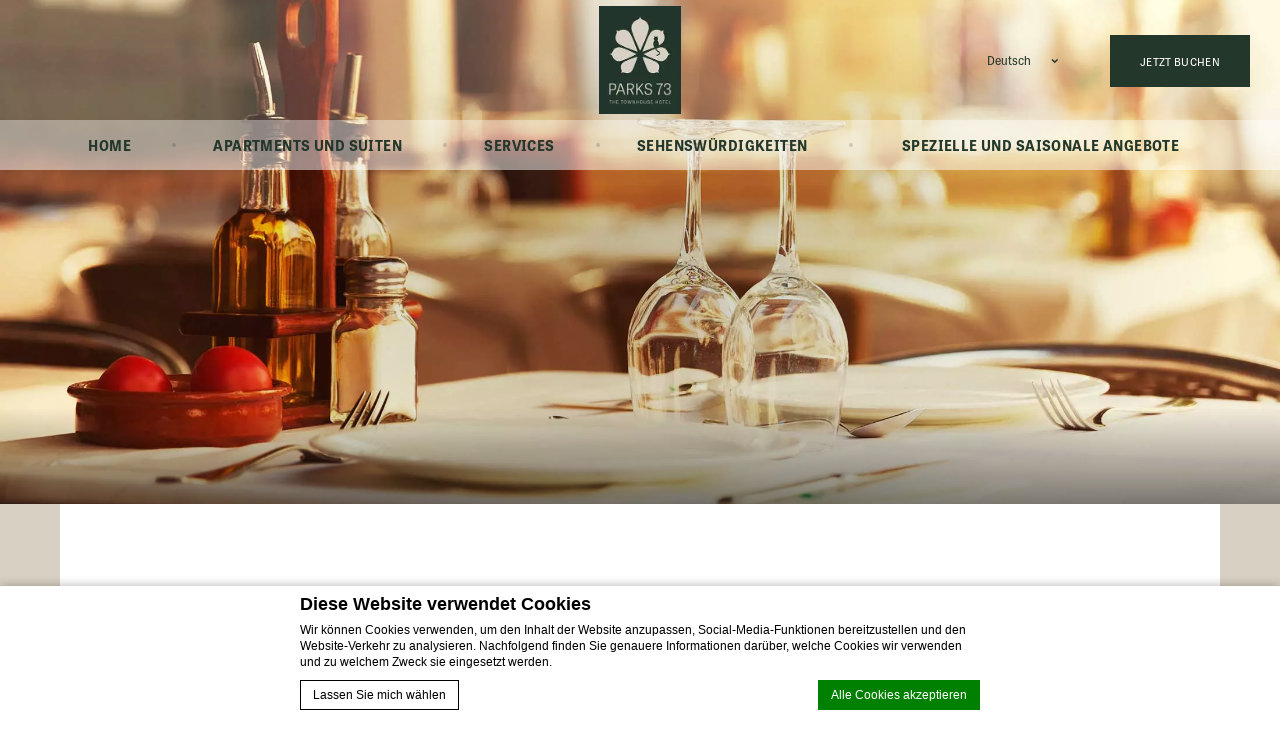

--- FILE ---
content_type: text/html; charset=UTF-8
request_url: https://www.parks73.com/unser-serviceangebot/unser-graetzl/restaurants/
body_size: 16745
content:
    <script>
        var currency = "&euro;";
    </script>
<!doctype html>
<!--[if lt IE 7 ]><html class="ie ie6" lang="de-DE"> <![endif]-->
<!--[if IE 7 ]><html class="ie ie7" lang="de-DE"> <![endif]-->
<!--[if IE 8 ]><html class="ie ie8" lang="de-DE"> <![endif]-->
<!--[if (gte IE 9)|!(IE)]><!-->
<html lang="de-DE" id="internal_page"  class="wp-singular page-template page-template-template-single-room page-template-template-single-room-php page page-id-399 page-child parent-pageid-600 wp-theme-pro-theme-munich wp-child-theme-parks73 internal_page lang_de">
    <!--<![endif]-->
    <head>
        <meta charset="UTF-8" />
        <link rel="profile" href="http://gmpg.org/xfn/11" />
        <link rel="pingback" href="https://www.parks73.com/xmlrpc.php" />
        <meta name="viewport" content="width=device-width, user-scalable=no, initial-scale=1.0, minimum-scale=1.0, maximum-scale=1.0">
        <meta name = "format-detection" content = "telephone=no">
        <!-- WORDPRESS HEAD ADDITIONALS -->
<script type="text/javascript">
    var theme_url = "https://www.parks73.com/wp-content/themes/pro-theme-munich";
    var icl_lang = "de";
    var FBRESA = "https://redirect.fastbooking.com/DIRECTORY/";
    var FB_nb_day_delay = 0;
    var FB_useGoogleAnalytics = true;
    var FB_useAsyncGoogleAnalytics = true;
    var hotel_data = {"last_tab":"","hotel_name":"Parks 73","hotel_stars":"","logo":{"url":"https:\/\/www.parks73.com\/wp-content\/uploads\/sites\/117\/2020\/04\/Parks73_logo4.jpg","id":"584","height":"263","width":"200","thumbnail":"https:\/\/www.parks73.com\/wp-content\/uploads\/sites\/117\/2020\/04\/Parks73_logo4-150x150.jpg","title":"Parks73_logo4","caption":"","alt":"","description":""},"hotel_url":"www.parks73.com","hotel_phone":"+43 1 712 22 75","hotel_fax":"","hotel_email":"reservation@parks73.com","vat_number":"","logo_custom":{"url":"https:\/\/www.parks73.com\/wp-content\/uploads\/sites\/117\/2020\/04\/Parks73_logo4.jpg","id":"584","height":"263","width":"200","thumbnail":"https:\/\/www.parks73.com\/wp-content\/uploads\/sites\/117\/2020\/04\/Parks73_logo4-150x150.jpg","title":"Parks73_logo4","caption":"","alt":"","description":""},"google-plus":"","facebook":"https:\/\/www.facebook.com\/Parks73-368307843908867\/","twitter":"","pinterest":"","youtube":"","share":"1","instagram":"https:\/\/www.instagram.com\/parks_73\/","linkedin":"","tripadvisor":"","foursquare":"","flickr":"","hotel_address":"Rennweg 73","hotel_pc":"1030","hotel_city":"Vienna","hotel_country":"Austria","hotel_coords":"48.1929878,16.3927449","map_type":"ROADMAP","map_zoom":"16","map_title":"","map_popup":"","map_type_control":"1","map_zoom_control":"1","zoom_control_position":"","map_scroll_wheel":"","zoom_static_map":"","travel_mode":"DRIVING","marker_icon":{"url":"https:\/\/www.parks73.com\/wp-content\/uploads\/sites\/117\/2020\/09\/Artboard-1.png","id":"761","height":"57","width":"61","thumbnail":"https:\/\/www.parks73.com\/wp-content\/uploads\/sites\/117\/2020\/09\/Artboard-1.png","title":"Artboard 1","caption":"","alt":"","description":""},"marker_poi":{"url":"https:\/\/www.parks73.com\/wp-content\/uploads\/sites\/117\/2020\/09\/Tracciato-17.png","id":"760","height":"52","width":"36","thumbnail":"https:\/\/www.parks73.com\/wp-content\/uploads\/sites\/117\/2020\/09\/Tracciato-17.png","title":"Tracciato 17","caption":"","alt":"","description":""},"map_drag":"","map_type_position":"TOP_LEFT","provider":"gmap","streetview_support":"","streetview_heading":"","streetview_pitch":"","streetview_pageload":"","hotel_hid":"","fb_hotel_name":"","hotel_connect_name":"","fb_cluster_name":"","remove_automatic_credits_link":"0","dynamic_calendar_opening_month":"","hotel_formtitle":"","hotel_nbdelay":"","hotel_minadults":"1","hotel_maxadults":"6","hotel_minchildren":"","hotel_maxchildren":"5","hotel_trackingcode":"","hotel_hide_best_price":"","hotel_hide_last_room":"","bookingform_preseladults":"","bookingform_childrenages":"","bookingform_force_language":"","booking_form_date":"dd MM yy","fb_new_tab":"","fb_js_noconflict":"0","override_snippet_options":"0","so_currencylabel":"","so_currency":"EUR","so_exclude":"","so_excludetaxes":"","so_format":"0;.;,","so_orderby":"price","so_order":"asc","so_round":"1","so_extra_override":"","websdk_token":"","websdk_currency":"","websdk_order":"","websdk_home_number":"3","websdk_offers_number":"","dyncal-color":"#dddddd","fb_open_in_new_tab":"0","avp_enable":"1","avp_base_url":"https:\/\/www.secure-hotel-booking.com\/Parks73\/J2N4\/","avp_hid":"23322","avp_groupid":"14855","avp_is_group_be":"","avp_excludeoffers":"BASE,OTANONREF,OTARACKPRI","avp_infants_maxage":"2","avp_pass_language":"","avp_hide_best_price":"","avp_hide_last_room":"","avp_currency":"","dynamic_calendar_opening_month_avp":"","availpro_offers_baseurl":"https:\/\/availpro-sdk-test.fastbooking-ssl.com\/offers","availpro_home_offers_number":"3","hotel_ga_tracker":"","hotel_ga_tracker2":"","hotel_ga_tracker3":"","hotel_gwt_tag":"","hotel_bwt_tag":"","google_adwords":"","fbseo_transition_is_fbseo_disabled":"","fbseo_transition_h1_mode":"remove","hotel_slideshow_speed":"3000","hotel_slideshow_timeout":"1500","extra_css_colors":"","hotel_event_management":"1","hotel_service_management":"","hotel_poi_management":"1","hotel_news_management":"","dedge_enable_comments":"0","fbpro_opt_fb_social_login":"","fbpro_opt_enable_manual_offers":"","fbpro_opt_enable_blog_page":"","fbpro_opt_enable_dynamic_calendar":"","fbpro_opt_enable_fbsocial_media":"","fbpro_opt_surroundings_page":"1","enable_external_languages":"","external_languages":[""],"enable_avp_websdk":"","avp_websdk_HID":"","avp_websdk_hotel_name":"","avp_websdk_token":"","avp_websdk_rate_filter":"","fbseo_transition_infobox":false,"REDUX_last_saved":1666889030,"REDUX_LAST_SAVE":1666889030};
    var video_id = "";
    var watch_video = "Watch the video";
    var sspeed = "3000";
    var stimeout = "1500";
    // F -> MM
    // Y -> yy
    // d -> dd
    var date_format = 'dd MM yy';
</script>

        <script>
            var slideshow_height = "70vh";
        </script>
        <script type="text/javascript">
             
            
			var FB_nb_day_delay = 0; 
        </script> 
         
         
         
        
		<style>html { margin-top: 0px !important; } * html body { margin-top: 0px !important; }</style>
		<!--[if lt IE 9]>
			<script src="//html5shim.googlecode.com/svn/trunk/html5.js"></script>
		<![endif]-->
    <script>
        window.availpro_webdsk_offers = function () {
            // START WEB SDK CODE
            jQuery('div[data-availprowebsdk]').each(function () {
                // vars
                var container = $(this);
                // var include = container.data('include');
                // var model_name = container.data('availprowebsdk');
                var id = container.attr('id');
                var custom_template = container.data('websdk-template');
                var template_id;
                var config;
                // var model;
                var template;
                var html;
                var base_url;
                // setting vars
                template_id = custom_template ? custom_template : '#' + id + '_template';
                template = $(template_id).text();
                config = websdk_config[id];
                base_url = config.baseHost;
                // debug(config);
                config.params.output = 'json';
                // go ajax
                jQuery.ajax(base_url, {
                    data: config.params,
                    dataType: 'json',
                    success: function (data, textStatus, jqXHR) {
                        // vars
                        var rates_to_hide = config.excluded_offers;
                        var container = $('#' + id);
                        // if i have offers
                        if (data.success && data.data.length > 0) {
                            // debug(data);
                            // go for exclude offers
                            if (typeof rates_to_hide !== 'undefined' && rates_to_hide !== '') {
                                data.data = data.data.filter(function (el) {
                                    return (rates_to_hide.indexOf(el.rate.code) == -1);
                                });
                            }
                            // limit numbers
                            if (typeof config.offers_number !== 'undefined' && config.offers_number !== '') {
                                // debug(config.offers_number);
                                // debug(data);
                                data.data = data.data.splice(0, config.offers_number);
                                // debug(data);
                            }
                            // go Mustache
                            for (var i = 0; i < data.data.length; i++) {
                                data.data[i].quotation.totalPrice = Math.round(data.data[i].quotation.totalPrice);
                                data.data[i].quotation.pricePerNight = Math.round(data.data[i].quotation.pricePerNight);
                            }
                            html = Mustache.render(template, data);
                            // insert html into container
                            container.html(html);

                            // callbacks
                            // remove loader
                            container.closest('.special_offers').removeClass('loading');
                        } else {
                            // NO OFFERS!!!!
                            // CALLBACKS
                            container.closest('.special_offers').removeClass('loading').addClass('no_offers');
                            if (typeof no_offers !== 'undefined') {
                                container.closest('.special_offers').html(no_offers);
                            }
                        }
                    }
                });
            });
        };
    </script>
<script no-loader>/* Added by mu-plugin gmaps_keys_api_client.php */var fb__website_gmap_api_key = "AIzaSyAyM7us6K-ObiWiLG5ZbdA0FBLgfHUvN6M";</script>      <script type="text/javascript" no-loader>var $AvailProConfig = {"enable":"1","base_url":"https:\/\/www.secure-hotel-booking.com\/Parks73\/J2N4\/","hid":"23322","groupid":"14855","is_group_be":"","excludeoffers":"BASE,OTANONREF,OTARACKPRI","infants_maxage":"2","pass_language":"","hide_best_price":"","hide_last_room":"","currency":"","websdk_HID":"","websdk_hotel_name":"","websdk_token":"","websdk_rate_filter":"","language":"DE"};</script>
            <!-- DEdge Macaron plugin output ( macaron-utils.min.js ) -->
        <script no-loader type='text/javascript'>
            var dedge_macaron_enabled = true;
			!function(o){function _(n,e){return e.every(function(e){return-1!==n.indexOf(e)})}o.dedge_macaron_is_enabled=function(){return void 0!==o.dedge_macaron_enabled&&o.dedge_macaron_enabled},o.dedge_macaron_get_consent_categories=function(){if(!o.dedge_macaron_is_enabled())return["needed","prefs","stats","ads","unknown"];var e=function(e){e=("; "+document.cookie).split(`; ${e}=`);return 2===e.length?decodeURIComponent(e.pop().split(";").shift()):null}("_deCookiesConsent"),n=[];return n=!1!==e?JSON.parse(e):n},o.dedge_macaron_on_consent=function(e,n,d){d=d||function(){};function o(o,t,e,a){return function(e){var n;r||(o=Array.isArray(o)?o:[o],(n=dedge_macaron_get_consent_categories())&&n.length&&(_(n,o)||_(o,["any"]))?(r=!0,t(n,a,e)):d(n,a,e))}}var t,r=!1;document.addEventListener("_deCookiesConsentGivenVanilla",o(e,n,0,"consentgiven")),t=o(e,n,0,"docready"),/complete|loaded|interactive/.test(document.readyState)?t({detail:"DOMContentAlreadyLoaded"}):document.addEventListener("DOMContentLoaded",function(e){t(e)})},o.dedge_macaron_load_consent_dependent_sections=function(i){var s,e,n;"GIVEN"!==(i=i||"GIVEN")&&"DENIED"!==i||(s="[MacaronCDS("+i+")] ",e=function(){var r="data-macaron-consent-cat";"DENIED"===i&&(r="data-macaron-consent-denied-cat");var c=dedge_macaron_get_consent_categories(),e=jQuery('script[type="application/json"][data-macaron-aware="true"]['+r+"]");0<e.length&&e.each(function(e,n){var o=jQuery(this),t=o.attr(r),a=o.attr("id")||"unknown-"+i+"-"+e,e=(e=t.split(",")).map(function(e){return e.replace(/[^a-z]+/g,"")});if("GIVEN"===i?_(c,e):!_(c,e)){window.console&&console.log(s+"LOAD #"+a+" for "+t);try{var d=JSON.parse(o.text());o.after(d),o.remove()}catch(e){window.console&&console.log(s+"ERROR",e,o,t)}}else window.console&&console.log(s+"SKIP #"+a+". Required="+t+"; Current="+c.join(","))})},"undefined"==typeof jQuery?n=setInterval(function(){"undefined"!=typeof jQuery&&(clearInterval(n),e())},150):e())},o.dedge_macaron_on_consent("any",function(){o.dedge_macaron_load_consent_dependent_sections("GIVEN")}),o.dedge_macaron_on_consent("any",function(){o.dedge_macaron_load_consent_dependent_sections("DENIED")})}(window);        </script>
        <!-- D-EdgeFBTrackingSupportsGA4 -->            <script no-loader>
                fb_tracking_var = {
                    usetracking: '1',
                };
                                fb_tracking_var.urls = ['book-secure.com', 'fastbooking.biz', 'redirect.fastbooking.com', 'fastbooking.co.uk'];
                                fb_tracking_var.usegtm = '1';

                fb_tracking_var.tracker = {id_hotel: 'UA-24434691-73', id_fastbooking_all: 'UA-4717938-7', "fb-ga4-dedge-id": "G-R4NTNXHT7B"};dataLayer = [{id_hotel: 'UA-24434691-73', id_fastbooking_all: 'UA-4717938-7', "fb-ga4-dedge-id": "G-R4NTNXHT7B"}];                fb_tracking_var.gtmfb = 'GTM-NHJGD93';
                dataLayer=dataLayer||[];
dataLayer.push({"digitalmediahotelId":{"hotelid":["TAAT48191639"],"groupeid":["CA004038"],"hotelsaleforcedid":["D00071576"]},"facebooktracking":{"enabled":false},"googleadsconversionlinker":{"enabled":true},"sojerntracking":{"enabled":false},"adrolltracking":{"enabled":false},"dv360tracking":{"enabled":false},"digitalmediafingerprint":{"enabled":true,"url":"https://tracker.d-edgeconnect.media/generic/FPOnHotelWebsite.js"},"digitalmediachromeattributionapi":{"enabled":true,"url":"https://chromeapisandbox.d-edgeconnect.media/generic/ChromeOnHotelWebsite.js"},"hotelzone":"EMI","domaineurl":"parks73.com"});
(function(w,d,s,l,i){w[l]=w[l]||[];w[l].push({'gtm.start': new Date().getTime(),event:'gtm.js'});var f=d.getElementsByTagName(s)[0], j=d.createElement(s),dl=l!='dataLayer'?'&l='+l:'';j.async=true;j.src='https://www.googletagmanager.com/gtm.js?id='+i+dl;f.parentNode.insertBefore(j,f);})(window,document,'script','dataLayer','GTM-NHJGD93');
						                fb_tracking_var.events = [];
            </script>
                            <script no-loader async src="https://staticaws.fbwebprogram.com/dedge_tracking_decorator/decorator.js"></script>
                <script no-loader async src="https://dedge-cookies.web.app/macaron-format-utils.min.js"></script>
                <script no-loader>
                    var _DEdgeTrackingDecorator = _DEdgeTrackingDecorator || {};
                    _DEdgeTrackingDecorator.config = {"requireConsent":false,"propagateConsent":false,"cmpType":"macaron","autoDecorate":true,"formsToDecorate":["#idForm","form[name=\"idForm\"]","#js__fbqs__form","#dynamic_calendar_form"],"overrideWindowOpen":true,"handleGoogleAnalytics":true,"debug":false,"dontLogSuccessMessages":false};

                    // Macaron
                    function TrackingDecoratorSetMacaronConsentOnEvent (event) {
                        if (typeof event.detail.consent !== 'undefined' && Array.isArray(event.detail.consent) && event.detail.consent.indexOf('ads') !== -1) {
                            var tmp = setInterval(function () {
                                if (typeof _DEdgeTrackingDecorator.setStorageConsent === 'function') {
                                    _DEdgeTrackingDecorator.setStorageConsent(true);
                                    clearInterval(tmp);
                                }
                            }, 100);
                        }
                    }
                    document.addEventListener('macaronConsentVanilla', TrackingDecoratorSetMacaronConsentOnEvent);
                    document.addEventListener('_deCookiesConsentGivenVanilla', TrackingDecoratorSetMacaronConsentOnEvent);
                    
                    // Required for availpro.js
                    if (typeof window.DEdgeBookingFormDecorators === 'undefined') {
                        window.DEdgeBookingFormDecorators = [];
                    }

                    document.addEventListener('dedge_tracking_params_available', function () {
                        try {
                            if (typeof _DEdgeTrackingDecorator!== 'undefined' &&
                                typeof _DEdgeTrackingDecorator.decorateObject !== 'undefined') {
                                window.DEdgeBookingFormDecorators.push(_DEdgeTrackingDecorator.decorateObject);
                            }
                        } catch (e) {
                            // do nothing
                        }
                    });
                    //Last chance: decorate links on click
                    function fbTrackingMaybeDecorateOnClick(evt) {
                        try {
                            var theLink = evt.target;
                            if (
                                theLink.tagName.toUpperCase() !== 'A'
                                && Element.prototype.closest
                                && theLink.closest('a') !== null
                            ) {
                                theLink = theLink.closest('a');
                            }
                            if (
                                typeof theLink.href !== 'undefined'
                                && typeof _DEdgeTrackingDecorator!== 'undefined'
                                && typeof _DEdgeTrackingDecorator.decorator !== 'undefined'
                                && typeof _DEdgeTrackingDecorator.decorator.shouldDecorateURL !== 'undefined'
                                && typeof _DEdgeTrackingDecorator.decorateUrl !== 'undefined'
                                && _DEdgeTrackingDecorator.decorator.shouldDecorateURL(theLink.href)
                            ) {
                                theLink.href = _DEdgeTrackingDecorator.decorateUrl(theLink.href);
                            }
                        } catch (err) {}
                    }
                    document.addEventListener('click', fbTrackingMaybeDecorateOnClick);
                </script>
                                <!-- D-EDGE Global GTM -->
                <script>
                    var dataLayer = window.dataLayer || [];
                    dataLayer.push({"event":"deglobal_pageview","deglobal_theme":"pro-theme-munich","deglobal_type":"legacy_template","deglobal_language":"de","deglobal_page_type":"single-room","deglobal_be_type":"avp","deglobal_be_hotel_id":"23322","deglobal_be_group_id":"14855","deglobal_be_is_group":"no","deglobal_be_is_fusion":"not_detected","deglobal_cmp_type":"macaron"});
                    (function(w,d,s,l,i){w[l]=w[l]||[];w[l].push({'gtm.start':
                            new Date().getTime(),event:'gtm.js'});var f=d.getElementsByTagName(s)[0],
                        j=d.createElement(s),dl=l!='dataLayer'?'&l='+l:'';j.async=true;j.src=
                        'https://www.googletagmanager.com/gtm.js?id='+i+dl;f.parentNode.insertBefore(j,f);
                    })(window,document,'script','dataLayer','GTM-K3MPX9B4');
                </script>
                <script type="application/json" id="de_global_tracking_datalayer">{"event":"deglobal_pageview","deglobal_theme":"pro-theme-munich","deglobal_type":"legacy_template","deglobal_language":"de","deglobal_page_type":"single-room","deglobal_be_type":"avp","deglobal_be_hotel_id":"23322","deglobal_be_group_id":"14855","deglobal_be_is_group":"no","deglobal_be_is_fusion":"not_detected","deglobal_cmp_type":"macaron"}</script>
                <!-- End D-EDGE Global GTM -->
                <meta name='robots' content='index, follow, max-image-preview:large, max-snippet:-1, max-video-preview:-1' />
	<style>img:is([sizes="auto" i], [sizes^="auto," i]) { contain-intrinsic-size: 3000px 1500px }</style>
	<link rel="alternate" hreflang="de" href="https://www.parks73.com/unser-serviceangebot/unser-graetzl/restaurants/" />
<link rel="alternate" hreflang="en" href="https://www.parks73.com/en/services/explore-the-neighborhood/restaurants/" />
<link rel="alternate" hreflang="x-default" href="https://www.parks73.com/unser-serviceangebot/unser-graetzl/restaurants/" />
<script type="text/javascript">var enable_avp_websdk = 0; var explain_price_text = "* Prices are per person / per night";</script>
	<!-- This site is optimized with the Yoast SEO plugin v22.3 - https://yoast.com/wordpress/plugins/seo/ -->
	<title>Restaurants - Parks 73</title>
	<meta name="description" content="Heute bleibt die Küche kalt. Weil es einfach in ein Lokal in der Nähe des Parks 73 geht. Guten Appetit! ROCHUS MARKT, SALM BRÄU, THAT’S AMORE, 3er" />
	<link rel="canonical" href="https://www.parks73.com/unser-serviceangebot/unser-graetzl/restaurants/" />
	<meta property="og:locale" content="de_DE" />
	<meta property="og:type" content="article" />
	<meta property="og:title" content="Restaurants - Parks 73" />
	<meta property="og:description" content="Heute bleibt die Küche kalt. Weil es einfach in ein Lokal in der Nähe des Parks 73 geht. Guten Appetit! ROCHUS MARKT, SALM BRÄU, THAT’S AMORE, 3er" />
	<meta property="og:url" content="https://www.parks73.com/unser-serviceangebot/unser-graetzl/restaurants/" />
	<meta property="og:site_name" content="Parks 73" />
	<meta property="article:modified_time" content="2020-08-27T09:06:37+00:00" />
	<meta property="og:image" content="https://www.parks73.com/wp-content/uploads/sites/117/2020/08/resturant-1.jpg" />
	<meta property="og:image:width" content="1098" />
	<meta property="og:image:height" content="732" />
	<meta property="og:image:type" content="image/jpeg" />
	<meta name="twitter:card" content="summary_large_image" />
	<script type="application/ld+json" class="yoast-schema-graph">{"@context":"https://schema.org","@graph":[{"@type":"WebPage","@id":"https://www.parks73.com/unser-serviceangebot/unser-graetzl/restaurants/","url":"https://www.parks73.com/unser-serviceangebot/unser-graetzl/restaurants/","name":"Restaurants - Parks 73","isPartOf":{"@id":"https://www.parks73.com/#website"},"primaryImageOfPage":{"@id":"https://www.parks73.com/unser-serviceangebot/unser-graetzl/restaurants/#primaryimage"},"image":{"@id":"https://www.parks73.com/unser-serviceangebot/unser-graetzl/restaurants/#primaryimage"},"thumbnailUrl":"https://www.parks73.com/wp-content/uploads/sites/117/2020/08/resturant-1.jpg","datePublished":"2020-02-27T11:14:31+00:00","dateModified":"2020-08-27T09:06:37+00:00","description":"Heute bleibt die Küche kalt. Weil es einfach in ein Lokal in der Nähe des Parks 73 geht. Guten Appetit! ROCHUS MARKT, SALM BRÄU, THAT’S AMORE, 3er","breadcrumb":{"@id":"https://www.parks73.com/unser-serviceangebot/unser-graetzl/restaurants/#breadcrumb"},"inLanguage":"de-DE","potentialAction":[{"@type":"ReadAction","target":["https://www.parks73.com/unser-serviceangebot/unser-graetzl/restaurants/"]}]},{"@type":"ImageObject","inLanguage":"de-DE","@id":"https://www.parks73.com/unser-serviceangebot/unser-graetzl/restaurants/#primaryimage","url":"https://www.parks73.com/wp-content/uploads/sites/117/2020/08/resturant-1.jpg","contentUrl":"https://www.parks73.com/wp-content/uploads/sites/117/2020/08/resturant-1.jpg","width":1098,"height":732,"caption":"resturant"},{"@type":"BreadcrumbList","@id":"https://www.parks73.com/unser-serviceangebot/unser-graetzl/restaurants/#breadcrumb","itemListElement":[{"@type":"ListItem","position":1,"name":"Home","item":"https://www.parks73.com/"},{"@type":"ListItem","position":2,"name":"Unser Serviceangebot","item":"https://www.parks73.com/unser-serviceangebot/"},{"@type":"ListItem","position":3,"name":"Unser „Grätzl“","item":"https://www.parks73.com/unser-serviceangebot/unser-graetzl/"},{"@type":"ListItem","position":4,"name":"Restaurants"}]},{"@type":"WebSite","@id":"https://www.parks73.com/#website","url":"https://www.parks73.com/","name":"Parks 73","description":"Just another ms.decms.eu site","potentialAction":[{"@type":"SearchAction","target":{"@type":"EntryPoint","urlTemplate":"https://www.parks73.com/?s={search_term_string}"},"query-input":"required name=search_term_string"}],"inLanguage":"de-DE"}]}</script>
	<!-- / Yoast SEO plugin. -->


<link rel='dns-prefetch' href='//cdnjs.cloudflare.com' />
<link rel='dns-prefetch' href='//cdn.jsdelivr.net' />
<link rel='dns-prefetch' href='//websdk.d-edge.com' />
<link rel='dns-prefetch' href='//s7.addthis.com' />
<style id='classic-theme-styles-inline-css' type='text/css'>
/*! This file is auto-generated */
.wp-block-button__link{color:#fff;background-color:#32373c;border-radius:9999px;box-shadow:none;text-decoration:none;padding:calc(.667em + 2px) calc(1.333em + 2px);font-size:1.125em}.wp-block-file__button{background:#32373c;color:#fff;text-decoration:none}
</style>
<style id='global-styles-inline-css' type='text/css'>
:root{--wp--preset--aspect-ratio--square: 1;--wp--preset--aspect-ratio--4-3: 4/3;--wp--preset--aspect-ratio--3-4: 3/4;--wp--preset--aspect-ratio--3-2: 3/2;--wp--preset--aspect-ratio--2-3: 2/3;--wp--preset--aspect-ratio--16-9: 16/9;--wp--preset--aspect-ratio--9-16: 9/16;--wp--preset--color--black: #000000;--wp--preset--color--cyan-bluish-gray: #abb8c3;--wp--preset--color--white: #ffffff;--wp--preset--color--pale-pink: #f78da7;--wp--preset--color--vivid-red: #cf2e2e;--wp--preset--color--luminous-vivid-orange: #ff6900;--wp--preset--color--luminous-vivid-amber: #fcb900;--wp--preset--color--light-green-cyan: #7bdcb5;--wp--preset--color--vivid-green-cyan: #00d084;--wp--preset--color--pale-cyan-blue: #8ed1fc;--wp--preset--color--vivid-cyan-blue: #0693e3;--wp--preset--color--vivid-purple: #9b51e0;--wp--preset--gradient--vivid-cyan-blue-to-vivid-purple: linear-gradient(135deg,rgba(6,147,227,1) 0%,rgb(155,81,224) 100%);--wp--preset--gradient--light-green-cyan-to-vivid-green-cyan: linear-gradient(135deg,rgb(122,220,180) 0%,rgb(0,208,130) 100%);--wp--preset--gradient--luminous-vivid-amber-to-luminous-vivid-orange: linear-gradient(135deg,rgba(252,185,0,1) 0%,rgba(255,105,0,1) 100%);--wp--preset--gradient--luminous-vivid-orange-to-vivid-red: linear-gradient(135deg,rgba(255,105,0,1) 0%,rgb(207,46,46) 100%);--wp--preset--gradient--very-light-gray-to-cyan-bluish-gray: linear-gradient(135deg,rgb(238,238,238) 0%,rgb(169,184,195) 100%);--wp--preset--gradient--cool-to-warm-spectrum: linear-gradient(135deg,rgb(74,234,220) 0%,rgb(151,120,209) 20%,rgb(207,42,186) 40%,rgb(238,44,130) 60%,rgb(251,105,98) 80%,rgb(254,248,76) 100%);--wp--preset--gradient--blush-light-purple: linear-gradient(135deg,rgb(255,206,236) 0%,rgb(152,150,240) 100%);--wp--preset--gradient--blush-bordeaux: linear-gradient(135deg,rgb(254,205,165) 0%,rgb(254,45,45) 50%,rgb(107,0,62) 100%);--wp--preset--gradient--luminous-dusk: linear-gradient(135deg,rgb(255,203,112) 0%,rgb(199,81,192) 50%,rgb(65,88,208) 100%);--wp--preset--gradient--pale-ocean: linear-gradient(135deg,rgb(255,245,203) 0%,rgb(182,227,212) 50%,rgb(51,167,181) 100%);--wp--preset--gradient--electric-grass: linear-gradient(135deg,rgb(202,248,128) 0%,rgb(113,206,126) 100%);--wp--preset--gradient--midnight: linear-gradient(135deg,rgb(2,3,129) 0%,rgb(40,116,252) 100%);--wp--preset--font-size--small: 13px;--wp--preset--font-size--medium: 20px;--wp--preset--font-size--large: 36px;--wp--preset--font-size--x-large: 42px;--wp--preset--spacing--20: 0.44rem;--wp--preset--spacing--30: 0.67rem;--wp--preset--spacing--40: 1rem;--wp--preset--spacing--50: 1.5rem;--wp--preset--spacing--60: 2.25rem;--wp--preset--spacing--70: 3.38rem;--wp--preset--spacing--80: 5.06rem;--wp--preset--shadow--natural: 6px 6px 9px rgba(0, 0, 0, 0.2);--wp--preset--shadow--deep: 12px 12px 50px rgba(0, 0, 0, 0.4);--wp--preset--shadow--sharp: 6px 6px 0px rgba(0, 0, 0, 0.2);--wp--preset--shadow--outlined: 6px 6px 0px -3px rgba(255, 255, 255, 1), 6px 6px rgba(0, 0, 0, 1);--wp--preset--shadow--crisp: 6px 6px 0px rgba(0, 0, 0, 1);}:where(.is-layout-flex){gap: 0.5em;}:where(.is-layout-grid){gap: 0.5em;}body .is-layout-flex{display: flex;}.is-layout-flex{flex-wrap: wrap;align-items: center;}.is-layout-flex > :is(*, div){margin: 0;}body .is-layout-grid{display: grid;}.is-layout-grid > :is(*, div){margin: 0;}:where(.wp-block-columns.is-layout-flex){gap: 2em;}:where(.wp-block-columns.is-layout-grid){gap: 2em;}:where(.wp-block-post-template.is-layout-flex){gap: 1.25em;}:where(.wp-block-post-template.is-layout-grid){gap: 1.25em;}.has-black-color{color: var(--wp--preset--color--black) !important;}.has-cyan-bluish-gray-color{color: var(--wp--preset--color--cyan-bluish-gray) !important;}.has-white-color{color: var(--wp--preset--color--white) !important;}.has-pale-pink-color{color: var(--wp--preset--color--pale-pink) !important;}.has-vivid-red-color{color: var(--wp--preset--color--vivid-red) !important;}.has-luminous-vivid-orange-color{color: var(--wp--preset--color--luminous-vivid-orange) !important;}.has-luminous-vivid-amber-color{color: var(--wp--preset--color--luminous-vivid-amber) !important;}.has-light-green-cyan-color{color: var(--wp--preset--color--light-green-cyan) !important;}.has-vivid-green-cyan-color{color: var(--wp--preset--color--vivid-green-cyan) !important;}.has-pale-cyan-blue-color{color: var(--wp--preset--color--pale-cyan-blue) !important;}.has-vivid-cyan-blue-color{color: var(--wp--preset--color--vivid-cyan-blue) !important;}.has-vivid-purple-color{color: var(--wp--preset--color--vivid-purple) !important;}.has-black-background-color{background-color: var(--wp--preset--color--black) !important;}.has-cyan-bluish-gray-background-color{background-color: var(--wp--preset--color--cyan-bluish-gray) !important;}.has-white-background-color{background-color: var(--wp--preset--color--white) !important;}.has-pale-pink-background-color{background-color: var(--wp--preset--color--pale-pink) !important;}.has-vivid-red-background-color{background-color: var(--wp--preset--color--vivid-red) !important;}.has-luminous-vivid-orange-background-color{background-color: var(--wp--preset--color--luminous-vivid-orange) !important;}.has-luminous-vivid-amber-background-color{background-color: var(--wp--preset--color--luminous-vivid-amber) !important;}.has-light-green-cyan-background-color{background-color: var(--wp--preset--color--light-green-cyan) !important;}.has-vivid-green-cyan-background-color{background-color: var(--wp--preset--color--vivid-green-cyan) !important;}.has-pale-cyan-blue-background-color{background-color: var(--wp--preset--color--pale-cyan-blue) !important;}.has-vivid-cyan-blue-background-color{background-color: var(--wp--preset--color--vivid-cyan-blue) !important;}.has-vivid-purple-background-color{background-color: var(--wp--preset--color--vivid-purple) !important;}.has-black-border-color{border-color: var(--wp--preset--color--black) !important;}.has-cyan-bluish-gray-border-color{border-color: var(--wp--preset--color--cyan-bluish-gray) !important;}.has-white-border-color{border-color: var(--wp--preset--color--white) !important;}.has-pale-pink-border-color{border-color: var(--wp--preset--color--pale-pink) !important;}.has-vivid-red-border-color{border-color: var(--wp--preset--color--vivid-red) !important;}.has-luminous-vivid-orange-border-color{border-color: var(--wp--preset--color--luminous-vivid-orange) !important;}.has-luminous-vivid-amber-border-color{border-color: var(--wp--preset--color--luminous-vivid-amber) !important;}.has-light-green-cyan-border-color{border-color: var(--wp--preset--color--light-green-cyan) !important;}.has-vivid-green-cyan-border-color{border-color: var(--wp--preset--color--vivid-green-cyan) !important;}.has-pale-cyan-blue-border-color{border-color: var(--wp--preset--color--pale-cyan-blue) !important;}.has-vivid-cyan-blue-border-color{border-color: var(--wp--preset--color--vivid-cyan-blue) !important;}.has-vivid-purple-border-color{border-color: var(--wp--preset--color--vivid-purple) !important;}.has-vivid-cyan-blue-to-vivid-purple-gradient-background{background: var(--wp--preset--gradient--vivid-cyan-blue-to-vivid-purple) !important;}.has-light-green-cyan-to-vivid-green-cyan-gradient-background{background: var(--wp--preset--gradient--light-green-cyan-to-vivid-green-cyan) !important;}.has-luminous-vivid-amber-to-luminous-vivid-orange-gradient-background{background: var(--wp--preset--gradient--luminous-vivid-amber-to-luminous-vivid-orange) !important;}.has-luminous-vivid-orange-to-vivid-red-gradient-background{background: var(--wp--preset--gradient--luminous-vivid-orange-to-vivid-red) !important;}.has-very-light-gray-to-cyan-bluish-gray-gradient-background{background: var(--wp--preset--gradient--very-light-gray-to-cyan-bluish-gray) !important;}.has-cool-to-warm-spectrum-gradient-background{background: var(--wp--preset--gradient--cool-to-warm-spectrum) !important;}.has-blush-light-purple-gradient-background{background: var(--wp--preset--gradient--blush-light-purple) !important;}.has-blush-bordeaux-gradient-background{background: var(--wp--preset--gradient--blush-bordeaux) !important;}.has-luminous-dusk-gradient-background{background: var(--wp--preset--gradient--luminous-dusk) !important;}.has-pale-ocean-gradient-background{background: var(--wp--preset--gradient--pale-ocean) !important;}.has-electric-grass-gradient-background{background: var(--wp--preset--gradient--electric-grass) !important;}.has-midnight-gradient-background{background: var(--wp--preset--gradient--midnight) !important;}.has-small-font-size{font-size: var(--wp--preset--font-size--small) !important;}.has-medium-font-size{font-size: var(--wp--preset--font-size--medium) !important;}.has-large-font-size{font-size: var(--wp--preset--font-size--large) !important;}.has-x-large-font-size{font-size: var(--wp--preset--font-size--x-large) !important;}
:where(.wp-block-post-template.is-layout-flex){gap: 1.25em;}:where(.wp-block-post-template.is-layout-grid){gap: 1.25em;}
:where(.wp-block-columns.is-layout-flex){gap: 2em;}:where(.wp-block-columns.is-layout-grid){gap: 2em;}
:root :where(.wp-block-pullquote){font-size: 1.5em;line-height: 1.6;}
</style>
<link rel='stylesheet' id='wpml-blocks-css' href='https://www.parks73.com/wp-content/plugins/sitepress-multilingual-cms/dist/css/blocks/styles.css?ver=4.6.3' type='text/css' media='all' />
<link rel='stylesheet' id='libraries-css' href='https://www.parks73.com/wp-content/themes/pro-theme-munich/css/libraries.min.css?ver=0.3' type='text/css' media='all' />
<link rel='stylesheet' id='fontawesome-css' href='//cdnjs.cloudflare.com/ajax/libs/font-awesome/4.6.3/css/font-awesome.min.css?ver=0.3' type='text/css' media='all' />
<link rel='stylesheet' id='main-css' href='https://www.parks73.com/wp-content/themes/pro-theme-munich/css/main.min.css?ver=0.3' type='text/css' media='all' />
<link rel='stylesheet' id='jquery-ui-css-css' href='https://www.parks73.com/wp-content/themes/pro-theme-munich/css/jquery-ui.min.css?ver=0.3' type='text/css' media='all' />
<link rel='stylesheet' id='child_color_css-css' href='https://www.parks73.com/wp-content/themes/parks73/css/colors.css?ver=0.3' type='text/css' media='all' />
<script type="text/javascript" src="//cdnjs.cloudflare.com/ajax/libs/jquery/2.2.4/jquery.min.js" id="jquery-js"></script>
<script type="text/javascript" src="https://www.parks73.com/wp-includes/js/jquery/ui/core.min.js?ver=1.13.3" id="jquery-ui-core-js"></script>
<script type="text/javascript" src="https://www.parks73.com/wp-includes/js/jquery/ui/datepicker.min.js?ver=1.13.3" id="jquery-ui-datepicker-js"></script>
<script type="text/javascript" id="jquery-ui-datepicker-js-after">
/* <![CDATA[ */
jQuery(function(jQuery){jQuery.datepicker.setDefaults({"closeText":"Schlie\u00dfen","currentText":"Heute","monthNames":["Januar","Februar","M\u00e4rz","April","Mai","Juni","Juli","August","September","Oktober","November","Dezember"],"monthNamesShort":["Jan","Feb","Mrz","Apr","Mai","Jun","Jul","Aug","Sep","Okt","Nov","Dez"],"nextText":"Weiter","prevText":"Vorherige","dayNames":["Sonntag","Montag","Dienstag","Mittwoch","Donnerstag","Freitag","Samstag"],"dayNamesShort":["So","Mo","Di","Mi","Do","Fr","Sa"],"dayNamesMin":["S","M","D","M","D","F","S"],"dateFormat":"MM d, yy","firstDay":1,"isRTL":false});});
/* ]]> */
</script>
<script type="text/javascript" src="https://www.parks73.com/wp-content/themes/pro-theme-munich/js/libraries.min.js#loaddefer" id="libraries-js"></script>
<script type="text/javascript" src="https://www.parks73.com/wp-content/plugins/fbcmsv2/assets/js/availpro.js" id="fblib-js"></script>
<link rel="https://api.w.org/" href="https://www.parks73.com/wp-json/" /><link rel="alternate" title="JSON" type="application/json" href="https://www.parks73.com/wp-json/wp/v2/pages/399" /><link rel='shortlink' href='https://www.parks73.com/?p=399' />
<link rel="apple-touch-icon" sizes="144x144" href="/wp-content/uploads/sites/117/fb_favicon/apple-touch-icon.png">
<link rel="icon" type="image/png" sizes="32x32" href="/wp-content/uploads/sites/117/fb_favicon/favicon-32x32.png">
<link rel="icon" type="image/png" sizes="16x16" href="/wp-content/uploads/sites/117/fb_favicon/favicon-16x16.png">
<link rel="manifest" href="/wp-content/uploads/sites/117/fb_favicon/site.webmanifest">
<link rel="mask-icon" href="/wp-content/uploads/sites/117/fb_favicon/safari-pinned-tab.svg" color="#5bbad5">
<link rel="shortcut icon" href="/wp-content/uploads/sites/117/fb_favicon/favicon.ico">
<meta name="msapplication-TileColor" content="#23372b">
<meta name="msapplication-config" content="/wp-content/uploads/sites/117/fb_favicon/browserconfig.xml">
<meta name="theme-color" content="#ffffff">
    <!--[if IE]>
    <style>
        #widgets--wrapper > div > div.fwb-cal-bottom--group , #widget_wrapper .fbw-calendar--dates , .fbw-calendar--config fieldset {
            min-height: auto;
            flex-grow: 0;
            flex-shrink: 1;
            flex-basis: auto;
        }
    </style>
    <![endif]--> <style type="text/css">.recentcomments a{display:inline !important;padding:0 !important;margin:0 !important;}</style>    </head>
<body class="wp-singular page-template page-template-template-single-room page-template-template-single-room-php page page-id-399 page-child parent-pageid-600 wp-theme-pro-theme-munich wp-child-theme-parks73  single_room default">
<!--    <div id="seobar_wrapper" >--><!--</div>-->
    <header id="header_wrapper" class="header_wrapper">
    <div id="header" class="wp-singular page-template page-template-template-single-room page-template-template-single-room-php page page-id-399 page-child parent-pageid-600 wp-theme-pro-theme-munich wp-child-theme-parks73  single_room default">
        <div id="header_main">
            <div class="header_main_wrapper">
                <div id="header_hambuger" class="col">
                    <a id="open_menu" class="visible-xs visible-sm" href="javascript:void(0)"><span></span></a>
                                    </div>
                <div id="logo_wrap">
    <a id="logo" href="https://www.parks73.com/">
        <span class="original">
            <img src="https://www.parks73.com/wp-content/uploads/sites/117/2020/04/Parks73_logo4.jpg">
        </span>
        <span class="custom">
            <img src="https://www.parks73.com/wp-content/uploads/sites/117/2020/04/Parks73_logo4.jpg">
        </span>
    </a>
</div>
                
                <div id="languages_wrapper" class="col hidden-xs hidden-sm">
    <div id="languages">
        <div class="lang_box">
            <span class="name"> Deutsch</span><span class="translated"> Deutsch</span><span class="fa fa-chevron-down"></span><div class="langs_list bg_header"><a class="lang_link en " href="https://www.parks73.com/en/services/explore-the-neighborhood/restaurants/" ><span class="name"> English</span><span class="translated"> Englisch</span></a></div>        </div>
    </div>
</div>            </div>
        </div>
        <div id="main_book" class="hidden-xs hidden-sm">
            <a href="javascript:void(0)">
                <span>Jetzt buchen</span>
            </a>
        </div>



        <div id="primary_menu" class="hidden-xs hidden-sm">
    <div class="container">
        <div class="menu-primary-menu-de-container"><ul id="menu-primary-menu-de" class="menu"><li id="menu-item-61" class="menu-item menu-item-type-post_type menu-item-object-page menu-item-home menu-item-61"><a href="https://www.parks73.com/">Home</a></li>
<li id="menu-item-58" class="menu-item menu-item-type-post_type menu-item-object-page menu-item-has-children menu-item-58"><a href="https://www.parks73.com/apartments-und-suiten/">Apartments und Suiten</a>
<ul class="sub-menu">
	<li id="menu-item-163" class="menu-item menu-item-type-post_type menu-item-object-page menu-item-163"><a href="https://www.parks73.com/apartments-und-suiten/deluxe-terrace-suite/">Deluxe Terrace Suite</a></li>
	<li id="menu-item-158" class="menu-item menu-item-type-post_type menu-item-object-page menu-item-158"><a href="https://www.parks73.com/apartments-und-suiten/deluxe-parks-suite/">Deluxe Parks Suite</a></li>
	<li id="menu-item-60" class="menu-item menu-item-type-post_type menu-item-object-page menu-item-60"><a href="https://www.parks73.com/apartments-und-suiten/comfort-apartment/">Comfort Apartment</a></li>
	<li id="menu-item-118" class="menu-item menu-item-type-post_type menu-item-object-page menu-item-118"><a href="https://www.parks73.com/apartments-und-suiten/park-view-apartment/">Park View Apartment</a></li>
	<li id="menu-item-81" class="menu-item menu-item-type-post_type menu-item-object-page menu-item-81"><a href="https://www.parks73.com/apartments-und-suiten/executive-apartment/">Executive Apartment</a></li>
	<li id="menu-item-117" class="menu-item menu-item-type-post_type menu-item-object-page menu-item-117"><a href="https://www.parks73.com/apartments-und-suiten/sky-apartment/">Sky Apartment</a></li>
	<li id="menu-item-59" class="menu-item menu-item-type-post_type menu-item-object-page menu-item-59"><a href="https://www.parks73.com/apartments-und-suiten/barrierefreies-apartment/">Barrierefreies Apartment</a></li>
	<li id="menu-item-160" class="menu-item menu-item-type-post_type menu-item-object-page menu-item-160"><a href="https://www.parks73.com/apartments-und-suiten/deluxe-single-suite/">Deluxe Single Suite</a></li>
	<li id="menu-item-159" class="menu-item menu-item-type-post_type menu-item-object-page menu-item-159"><a href="https://www.parks73.com/apartments-und-suiten/deluxe-single-suite-terrace/">Deluxe Single Suite Terrace</a></li>
</ul>
</li>
<li id="menu-item-605" class="menu-item menu-item-type-custom menu-item-object-custom menu-item-has-children menu-item-605"><a>Services</a>
<ul class="sub-menu">
	<li id="menu-item-604" class="menu-item menu-item-type-post_type menu-item-object-page menu-item-604"><a href="https://www.parks73.com/unser-serviceangebot/service-im-haus/">Service im Haus</a></li>
	<li id="menu-item-603" class="menu-item menu-item-type-post_type menu-item-object-page current-page-ancestor menu-item-603"><a href="https://www.parks73.com/unser-serviceangebot/unser-graetzl/">Unser „Grätzl“</a></li>
</ul>
</li>
<li id="menu-item-351" class="menu-item menu-item-type-post_type menu-item-object-page menu-item-351"><a href="https://www.parks73.com/sehenswuerdigkeiten/">Sehenswürdigkeiten</a></li>
<li id="menu-item-353" class="menu-item menu-item-type-post_type menu-item-object-page menu-item-353"><a href="https://www.parks73.com/spezielle-und-saisonale-angebote/">Spezielle und saisonale Angebote</a></li>
</ul></div>    </div>
</div>    </div>
</header>    <div class="slideshow_container homepage">
        <div class="slideshow">
                        <script type="text/javascript">
                var sshow_image_data = [{"ID":433,"url_set":{"400":"https:\/\/www.parks73.com\/wp-content\/uploads\/sites\/117\/2020\/02\/Parks73_restaurant_slide-400x600.jpg","600":"https:\/\/www.parks73.com\/wp-content\/uploads\/sites\/117\/2020\/02\/Parks73_restaurant_slide-600x600.jpg","992":"https:\/\/www.parks73.com\/wp-content\/uploads\/sites\/117\/2020\/02\/Parks73_restaurant_slide-992x541.jpg","1200":"https:\/\/www.parks73.com\/wp-content\/uploads\/sites\/117\/2020\/02\/Parks73_restaurant_slide-1200x654.jpg","max":"https:\/\/www.parks73.com\/wp-content\/uploads\/sites\/117\/2020\/02\/Parks73_restaurant_slide.jpg","default":"https:\/\/www.parks73.com\/wp-content\/uploads\/sites\/117\/2020\/02\/Parks73_restaurant_slide-1200x654.jpg"}}] ;
                var sshow_image_sizes = {"400":"slideshow_xs","600":"slideshow_phablet","992":"slideshow_sm","1200":"slideshow_md","max":"slideshow_lg","default":"slideshow_md"} ;
            </script>
            <div class="loading_sshow"></div>
            <style type="text/css">                    @media only screen and  (min-width: 1200px) {
                        .loading_sshow {
                            background-image: url(https://www.parks73.com/wp-content/uploads/sites/117/2020/02/Parks73_restaurant_slide.jpg);
                        }
                    }                     @media only screen and  (max-width:1200px) {
                        .loading_sshow {
                            background-image: url(https://www.parks73.com/wp-content/uploads/sites/117/2020/02/Parks73_restaurant_slide-1200x654.jpg);
                        }
                    }                     @media only screen and  (max-width:992px) {
                        .loading_sshow {
                            background-image: url(https://www.parks73.com/wp-content/uploads/sites/117/2020/02/Parks73_restaurant_slide-992x541.jpg);
                        }
                    }                     @media only screen and  (max-width:600px) {
                        .loading_sshow {
                            background-image: url(https://www.parks73.com/wp-content/uploads/sites/117/2020/02/Parks73_restaurant_slide-600x600.jpg);
                        }
                    }                     @media only screen and  (max-width:400px) {
                        .loading_sshow {
                            background-image: url(https://www.parks73.com/wp-content/uploads/sites/117/2020/02/Parks73_restaurant_slide-400x600.jpg);
                        }
                    }             </style>
            <div class="cycle"></div>
        </div>
                <div class="slide_overlay">
        <div class="slide_content">
        <div class="slide_content_text">
                                </div>
    </div>
    
</div>
<!-- Submenu pages -->    <div id="page_submenu" class="hidden-xs hidden-sm">
        <div class="custom_container">
            <ul class="menu">
                <li class="">
                    <a href="javascript:void(0)" class="" data-scroll="page">Entdecken</a>
                </li>
                            </ul>
        </div>
    </div>
        </div>
    <div id="booking_form_wrap" class="booking_form_wrap none clearfix">
    <div id="booking_form_box" class="booking_form_box clearfix">
        <div id="booking_form" class="clearfix">
            <a class="close_booking" href="javascript:void(0)"></a>
            <div class="booking_form clearfix ">
                                    <form target="dispoprice" name="idForm" class="" id="idForm">
                        
<input type="hidden" name="Clusternames" value="">
  <input type="hidden" name="Hotelnames" value=""/>
<input type="hidden" name="showPromotions" value="">
<!--  dates fields -->
<input type='hidden' name='frommonth' value=''>
<input type='hidden' name='fromday' value=''>
<input type='hidden' name='fromyear' value=''>
<input type='hidden' name='tomonth' value=''>
<input type='hidden' name='today' value=''>
<input type='hidden' name='toyear' value=''>
<!-- adults and rooms -->
<input type='hidden' name='adulteresa' value=''>                        <div class="bf_title">Jetzt buchen</div>
                        <div class="fields_box clearfix">
                            <div class="left_col">
                                <!--  datepicker container -->
                                <div id="inline-datepicker-box">
                                    <div id="inline-datepicker"></div>
                                </div>
                            </div>
                            <div class="right_col">
                              <div class="field_box dates clearfix">
    <div class="date date_arrival">
        <label>Ankunft</label>
        <span class="arrival">7 Januar 2026</span>
    </div>
</div>
<div class="field_box dates clearfix">
    <div class="date date_departure">
        <label>Abreise</label>
        <span class="departure">8 Januar 2026</span>
    </div>
</div>
<div class="field_box dates  nights clearfix">
    <div class="date box_nights">
        <label>
            <span class="singular">Nacht</span>
            <span class="plural">nights</span>
        </label>
        <span class="n_nights">1</span>
    </div>
</div>
<div class="field_box section-nb_adults clearfix">
    <label for="adulteresa"  class="bf_nb-adults">Erwachsene</label>
    <select name="adulteresa" id="adulteresa" class="bf_select-adults" title="adulteresa">
                    <option value='1'  >1</option>
                    <option value='2'  >2</option>
                    <option value='3'  >3</option>
                    <option value='4'  >4</option>
                    <option value='5'  >5</option>
                    <option value='6'  >6</option>
            </select>
</div>

<div class="field_box section-children clearfix">    <label for="enfantresa" class="bf_nb-children">
        <span class="plural">Kinder</span>
            </label>
    <select name="enfantresa" id="enfantresa" class="bf_select-children" title="enfantresa">          <option value='0'>0</option>
                  <option value='1'>1</option>
                  <option value='2'>2</option>
                  <option value='3'>3</option>
                  <option value='4'>4</option>
                  <option value='5'>5</option>
            </select>
</div>

<div class="field_box promo_box">
    <label for="AccessCode">Gutschein</label>
    <input class="bf_input-iata" id="AccessCode" name="AccessCode" value="" autocomplete="off" type="text">
</div>
<div class="field_box book_box">
    <input class="bf_submit button" name="bf_submit" id="bf_submit" type="button" value="Jetzt Buchen">
</div>
<div class="field_box cancel_box">
    <a href="javascript:void(0)" class="cancel_booking">Stornieren Sie eine buchung</a>
</div>

                            </div>
                        </div>
                    </form><!-- idForm -->
                                </div>
        </div>
    </div>
</div><div id="sidebar_overlay" class="overlay"></div>
<div id="sidebar">
    <div class="sidebar_content">
        <a href="javascript:void(0)" class="close">&nbsp;</a>
        <a href="https://www.parks73.com/" id="logo_mobile">
            <img src="https://www.parks73.com/wp-content/uploads/sites/117/2020/04/Parks73_logo4.jpg" alt="Parks 73"/>
        </a>
        <div class="select_languages">
            <label for="mobile_langs">Wähle eine Sprache</label>
                        <select name="mobile_langs" id="mobile_langs" onchange="if (this.value) { if(this.value.indexOf('#!_blank') !== -1) { window.open(this.value.replace('#!_blank', ''), '_blank') } else { window.location.href=this.value;} }">
                                    <option value="https://www.parks73.com/unser-serviceangebot/unser-graetzl/restaurants/" selected="selected">Deutsch</option>
                                    <option value="https://www.parks73.com/en/services/explore-the-neighborhood/restaurants/" >English</option>
                            </select>
        </div>
        <div id="sidebar_menu">
            <div class="menu-mobile-menu-de-container"><ul id="menu-mobile-menu-de" class="menu"><li id="menu-item-208" class="menu-item menu-item-type-post_type menu-item-object-page menu-item-home menu-item-208"><a href="https://www.parks73.com/">Home</a></li>
<li id="menu-item-209" class="menu-item menu-item-type-post_type menu-item-object-page menu-item-has-children menu-item-209"><a href="https://www.parks73.com/apartments-und-suiten/">Apartments und Suiten</a>
<ul class="sub-menu">
	<li id="menu-item-218" class="menu-item menu-item-type-post_type menu-item-object-page menu-item-218"><a href="https://www.parks73.com/apartments-und-suiten/deluxe-terrace-suite/">Deluxe Terrace Suite</a></li>
	<li id="menu-item-217" class="menu-item menu-item-type-post_type menu-item-object-page menu-item-217"><a href="https://www.parks73.com/apartments-und-suiten/deluxe-parks-suite/">Deluxe Parks Suite</a></li>
	<li id="menu-item-210" class="menu-item menu-item-type-post_type menu-item-object-page menu-item-210"><a href="https://www.parks73.com/apartments-und-suiten/comfort-apartment/">Comfort Apartment</a></li>
	<li id="menu-item-213" class="menu-item menu-item-type-post_type menu-item-object-page menu-item-213"><a href="https://www.parks73.com/apartments-und-suiten/park-view-apartment/">Park View Apartment</a></li>
	<li id="menu-item-212" class="menu-item menu-item-type-post_type menu-item-object-page menu-item-212"><a href="https://www.parks73.com/apartments-und-suiten/executive-apartment/">Executive Apartment</a></li>
	<li id="menu-item-214" class="menu-item menu-item-type-post_type menu-item-object-page menu-item-214"><a href="https://www.parks73.com/apartments-und-suiten/sky-apartment/">Sky Apartment</a></li>
	<li id="menu-item-211" class="menu-item menu-item-type-post_type menu-item-object-page menu-item-211"><a href="https://www.parks73.com/apartments-und-suiten/barrierefreies-apartment/">Barrierefreies Apartment</a></li>
	<li id="menu-item-215" class="menu-item menu-item-type-post_type menu-item-object-page menu-item-215"><a href="https://www.parks73.com/apartments-und-suiten/deluxe-single-suite/">Deluxe Single Suite</a></li>
	<li id="menu-item-216" class="menu-item menu-item-type-post_type menu-item-object-page menu-item-216"><a href="https://www.parks73.com/apartments-und-suiten/deluxe-single-suite-terrace/">Deluxe Single Suite Terrace</a></li>
</ul>
</li>
<li id="menu-item-628" class="menu-item menu-item-type-custom menu-item-object-custom menu-item-has-children menu-item-628"><a>Services</a>
<ul class="sub-menu">
	<li id="menu-item-627" class="menu-item menu-item-type-post_type menu-item-object-page menu-item-627"><a href="https://www.parks73.com/unser-serviceangebot/service-im-haus/">Service im Haus</a></li>
	<li id="menu-item-626" class="menu-item menu-item-type-post_type menu-item-object-page current-page-ancestor menu-item-626"><a href="https://www.parks73.com/unser-serviceangebot/unser-graetzl/">Unser „Grätzl“</a></li>
</ul>
</li>
<li id="menu-item-360" class="menu-item menu-item-type-post_type menu-item-object-page menu-item-360"><a href="https://www.parks73.com/sehenswuerdigkeiten/">Sehenswürdigkeiten</a></li>
<li id="menu-item-359" class="menu-item menu-item-type-post_type menu-item-object-page menu-item-359"><a href="https://www.parks73.com/spezielle-und-saisonale-angebote/">Spezielle und saisonale Angebote</a></li>
</ul></div>        </div>
    </div>
</div><div id="mobile_bottom_bar" class="mobile_bottom_bar visible-xs visible-sm">
    <a id="main_book_mobile" class="main_book" href="javascript:void(0)">
        <span>Jetzt Buchen</span>
    </a>
</div>        <main id="page"><!-- CONTENT single room --><div id="first_section" class="section">
    <div class="container">
        <div class="row">
            <div class="col-xs-16">
                  <div class="main_content_wrap">
                      <div class="main_content">
                          <div class="main_content_internal">
                              <h1 class="the_title">Restaurants</h1>
                              <div class="the_content">
                                <p style="text-align:justify">Heute bleibt die Küche kalt, denn es geht in ein Lokal in der Nähe des Parks 73. Guten Appetit!</p>
<p>1) <a href="https://dreier.eatbu.com/?lang=en" target="_blank" rel="noopener noreferrer">CAFE &#8211;  RESTAURANT 3er</a>,<br />
<img decoding="async" class="alignnone wp-image-660" src="http://parks73.ms.decms.eu/wp-content/uploads/sites/117/2020/07/Raggruppa-28-1.png" alt="" width="26" height="19" />1030 Wien, Am Heumarkt 35-37 &#8211; <a style="border: 1px solid;padding: 0 3px 0 3px;border-radius: 8px" href="https://goo.gl/maps/Zbf22Pu3bSWeQv9a6" target="_blank" rel="noopener noreferrer">Google Maps</a></p>
<p>2) <a href="https://www.salmbraeu.com/home/" target="_blank" rel="noopener noreferrer">SALM BRÄU</a>,<br />
<img decoding="async" class="alignnone wp-image-660" src="http://parks73.ms.decms.eu/wp-content/uploads/sites/117/2020/07/Raggruppa-28-1.png" alt="" width="26" height="19" />Wiener Hausmannskost, 1030 Wien, Rennweg 8 &#8211; <a style="border: 1px solid;padding: 0 3px 0 3px;border-radius: 8px" href="https://g.page/salmbraeu?share" target="_blank" rel="noopener noreferrer">Google Maps</a></p>
<p>3) <a href="http://www.thatsamore.at/" target="_blank" rel="noopener noreferrer">PIZZERIA THAT’S AMORE</a>,</span><br />
<img decoding="async" class="alignnone wp-image-660" src="http://parks73.ms.decms.eu/wp-content/uploads/sites/117/2020/07/Raggruppa-28-1.png" alt="" width="26" height="19" />Italienisch, 1030 Wien, Messenhausergasse 13 &#8211; <a style="border: 1px solid;padding: 0 3px 0 3px;border-radius: 8px" href="https://goo.gl/maps/fawbpf6KhQvqiJ1i7" target="_blank" rel="noopener noreferrer">Google Maps</a></span></p>
<p>4) <a href="https://www.wien.gv.at/freizeit/einkaufen/maerkte/lebensmittel/rochusmarkt.html" target="_blank" rel="noopener noreferrer">ROCHUS MARKT</a>,<br />
<img decoding="async" class="alignnone wp-image-660" src="http://parks73.ms.decms.eu/wp-content/uploads/sites/117/2020/07/Raggruppa-28-1.png" alt="" width="26" height="19" /> 	Kleiner Wiener Markt mit diversen Restaurants,</br><span style="padding-left:30px">1030 Wien, Rochusmarkt &#8211; <a style="border: 1px solid;padding: 0 3px 0 3px;border-radius: 8px" href="https://goo.gl/maps/qYiQwNivfeXNdeU7A" target="_blank" rel="noopener noreferrer">Google Maps</a></span></p>
                              </div>
                              <div class="btns">
                                                              </div>
                          </div>
                      </div>
                </div>
            </div>
        </div>
    </div>
</div>
        </main><!-- CHILDREN --><footer id="footer">
    <div id="footer_contacts">
        <div class="custom_container  clearfix">
            <div id="footer_social"><a href="https://www.facebook.com/Parks73-368307843908867/ " class="facebook" target="_blank"><span class="fab fa-facebook-f"></span></a><a href="https://www.instagram.com/parks_73/ " class="instagram" target="_blank"><span class="fab fa-instagram"></span></a></div>            <div id="address">
            <span class="element element_address">
            <span class="element_pref">Address</span>
            <span class="element_data">Rennweg 73, Vienna, Austria</span>
        </span>
                <span class="element element_phone">
            <span class="element_pref">Telefon</span>
            <span class="element_data">
                <a href="tel:+43 1 712 22 75">+43 1 712 22 75</a>
            </span>
        </span>
                    <span class="element element_mail">
		<span class="element_pref">E-mail</span>
		<span class="element_data">
            <a href="mailto:reservation@parks73.com">reservation@parks73.com</a>
        </span>
	</span>
        </div>            <div id="copy">
                &copy; Parks 73, 2026            </div>
            <div class="seo_footer">
                <div id="seobar_container" class="clearfix"></div>
            </div>
        </div>
    </div>
    <div id="footer_menu">
    <div class="custom_container">
        <div class="menu-footer-menu-de-container"><ul id="menu-footer-menu-de" class="menu"><li id="menu-item-169" class="menu-item menu-item-type-post_type menu-item-object-page menu-item-169"><a href="https://www.parks73.com/datenschutzerklaerung/">Datenschutzerklärung</a></li>
<li id="menu-item-696" class="menu-item menu-item-type-post_type menu-item-object-page menu-item-696"><a href="https://www.parks73.com/agbh/">AGBH</a></li>
<li id="menu-item-168" class="menu-item menu-item-type-post_type menu-item-object-page menu-item-168"><a href="https://www.parks73.com/impressum/">Impressum</a></li>
<li id="menu-item-219" class="menu-item menu-item-type-post_type menu-item-object-page menu-item-219"><a href="https://www.parks73.com/sitemap/">Sitemap</a></li>
			<li id="menu-item-credits" class="menu-item menu-item-type-custom menu-item-object-custom"><a target="_blank" href="https://www.d-edge.com/">Credits</a></li></ul></div>    </div>
</div></footer>
<div class="system">
  <script type="speculationrules">
{"prefetch":[{"source":"document","where":{"and":[{"href_matches":"\/*"},{"not":{"href_matches":["\/wp-*.php","\/wp-admin\/*","\/wp-content\/uploads\/sites\/117\/*","\/wp-content\/*","\/wp-content\/plugins\/*","\/wp-content\/themes\/parks73\/*","\/wp-content\/themes\/pro-theme-munich\/*","\/*\\?(.+)"]}},{"not":{"selector_matches":"a[rel~=\"nofollow\"]"}},{"not":{"selector_matches":".no-prefetch, .no-prefetch a"}}]},"eagerness":"conservative"}]}
</script>
    <script type="text/javascript" async
            src="https://sentinel-widget.availproconnect.com/reviews/widget/23322?token=63a06c61d530fc2e9ff1ac560e8e6001"></script>
    <script type="text/javascript" src="https://www.parks73.com/wp-content/plugins/fb-tracking/js/fb_tracking.js#defer" id="fbtracking-js"></script>
<script type="text/javascript" src="https://www.parks73.com/wp-content/plugins/fbcmsv2/assets/js/i18n/jquery.ui.datepicker-de.js?ver=1.9.2#loaddefer" id="jquery-ui-datepicker-de-js"></script>
<script type="text/javascript" src="//cdn.jsdelivr.net/npm/intersection-observer@0.10.0/intersection-observer.min.js?ver=0.3#loaddefer" id="intersection-observer-js"></script>
<script type="text/javascript" src="//cdn.jsdelivr.net/npm/vanilla-lazyload@15.2.0/dist/lazyload.min.js?ver=0.3#loaddefer" id="lazyload-js"></script>
<script type="text/javascript" src="https://www.parks73.com/wp-content/themes/pro-theme-munich/js/bf.js#loaddefer" id="bookingform-js"></script>
<script type="text/javascript" src="https://www.parks73.com/wp-content/themes/pro-theme-munich/js/availpro_websdk.js?ver=1.0.1" id="availpro_websdk-js"></script>
<script type="text/javascript" src="https://websdk.d-edge.com/fbsdk/fbsdk.js?ver=1.0#deferload" id="avp_websdk-js"></script>
<script type="text/javascript" src="https://websdk.d-edge.com/fbsdk/fbsdk.polyfills.min.js?ver=1.0#deferload" id="avp_websdk_polyfill-js"></script>
<script type="text/javascript" src="//s7.addthis.com/js/300/addthis_widget.js#loadasync" id="addthis-js"></script>
<script type="text/javascript" src="https://www.parks73.com/wp-content/themes/parks73/js/custom.js?v4#loaddefer" id="custom_js-js"></script>
<script type="text/javascript" src="//cdnjs.cloudflare.com/ajax/libs/webfont/1.6.28/webfontloader.js?ver=1.0" id="webfont-js"></script>
        <!-- DEdge Macaron plugin output -->
        <script no-loader type='text/javascript'>
            __deCookieToken = "eyJhbGciOiJIUzI1NiIsInR5cCI6IkpXVCJ9.eyJzY29wZXMiOiJ3d3cucGFya3M3My5jb20iLCJpYXQiOjE2MTY2NjYyNzcsImp0aSI6IjBjZDZkOTY4LTY3Y2UtNGMxYy04N2E4LTZmZDc4MDAyZTQ2OCJ9.WYilC2orGoWcn03-X9tBw7uK8auqLsR9CfWHRmfNGsc";
            __deCookiesCustom = [];
            __deCookiesStrings = {};
            __deCookiesConfig = {"consent_mode_v2":false,"tpl":"minimal","show_refuse_button":false,"show_close_button":false,"alwaysInjectBanner":false,"dny_ac_dft":false,"privacy_policy":"https:\/\/www.parks73.com\/datenschutzerklaerung\/"};
            __deCookiesScriptUrl = "https:\/\/macaron-assets.d-edge-webstudio.com\/decookie.min.js?ver=1720689232";
            !function(a,o,n){function t(e){window.dataLayer=window.dataLayer||[],window.console&&console.log("Pushing to DL",e),dataLayer.push(e)}var e,i,d,r,s,c,l;i=function(){window[a]=function(t){if(void 0!==t&&void 0!==t.cookies&&null!==t){var e=window.__deCookiesCustom||[];if(0<e.length){for(var o=0;o<e.length;o++){var n=function(e,o){for(var n=0;n<t.cookies.length;n++)if(t.cookies[n].name===e&&t.cookies[n].domain===o)return t.cookies[n];return!1}(e[o].name,e[o].domain);!1===n?t.cookies.push(e[o]):"undefined"!=typeof jQuery&&jQuery.extend(!0,n,e[o])}window.console&&console.log&&console.log("MACARON Final list of cookies",t.cookies)}}else window.console&&console.log(a," Cookie data is null. failing gracefully")},window.__deCookieMustacheDataFilter=function(e){"function"==typeof dedge_macaron_override_mustache_data&&dedge_macaron_override_mustache_data(e)},jQuery(document).on("__macaron_loaded",function(){var e;"undefined"!=typeof dataLayer&&(window.__deCookieClasses=__deCookies.consentGivenOn,t({event:"macaronLoaded"}),e=__deCookiesConfig.tpl||"minimal",t({macaronTemplate:e}))}),jQuery(document).on("__macaron_deps_loaded",function(){var e="undefined"!=typeof __deCookiesStrings?__deCookiesStrings:{};"undefined"!=typeof __deCookieI18n&&(__deCookieI18n=jQuery.extend(!0,__deCookieI18n,e))}),jQuery(document).on("_deCookiesConsentGiven",function(e){var o=Array.prototype.slice.call(arguments,1);"undefined"!=typeof dataLayer&&(window.__deCookieClasses=o,t({event:"macaronConsentGiven",macaronConsentClasses:o}))}),dedge_macaron_on_consent("any",function(n){var e=__deCookiesConfig.tpl||"minimal";t({macaronTemplate:e}),t({event:"macaronConsent",macaronCategories:n}),document.dispatchEvent(new CustomEvent("macaronConsentVanilla",{detail:{consent:n}})),jQuery(document).trigger("macaronConsent",{consent:n}),jQuery.each(n,function(e,o){t({event:"macaronConsent_"+o,macaronCategories:n}),document.dispatchEvent(new CustomEvent("macaronConsentVanilla_"+o,{detail:{consent:n}})),jQuery(document).trigger("macaronConsent_"+o,{consent:n})})});var e=document.createElement("script");e.setAttribute("async",!0),e.setAttribute("data-config",JSON.stringify(n)),e.type="text/javascript",e.id="de-macaron-script",e.src=o,((document.getElementsByTagName("head")||[null])[0]||document.getElementsByTagName("script")[0].parentNode).appendChild(e)},void 0!==(e="jQuery")&&void 0!==i&&(e.constructor!==Array&&(e=[e]),void 0===d&&(d=100),r="$_onAvailableIntervals",s="$_onAvailableCallbacks",window[r]=window[r]||[],window[s]=window[s]||[],window[s].push(i),i=window[s].length-1,window[r].push(setInterval((c=i,l=e,function(){for(var e=!0,o=0;o<l.length;o++)e=e&&function(e){e=e.split(".");for(var o=window[e.shift()];o&&e.length;)o=o[e.shift()];return void 0!==o}(l[o]);e&&(clearInterval(window[r][c]),void 0!==window[s][c]&&window[s][c]())}),d)))}("__deCookieResponseFilter",__deCookiesScriptUrl,__deCookiesConfig);        </script>
        <style id="macaron-css-variables" type="text/css">body #macaron_cookie_box {--macaron-banner-bg: #FFFFFF; --macaron-maincta-bg: #008000; --macaron-maincta-text: #FFFFFF; --macaron-maincta-h-bg: #666666; --macaron-maincta-h-text: #FFFFFF; --macaron-choosecta-bg: #FFFFFF; --macaron-choosecta-text: #000000; --macaron-choosecta-h-bg: #FFFFFF; --macaron-choosecta-h-text: #000000; --macaron-othercta-bg: #000000; --macaron-othercta-text: #FFFFFF; --macaron-othercta-h-bg: #666666; --macaron-othercta-h-text: #FFFFFF; --macaron-cookielist-border: #000000; --macaron-text-color: #000000; --macaron-cookie-th-bg: #EEEEEE; --macaron-cookie-tr-border: #DDDDDD; --macaron-onoff-switch: #FFFFFF; --macaron-onoff-off-bg: #CCCCCC; --macaron-onoff-off-border: #CCCCCC; --macaron-onoff-on-bg: #008000; --macaron-onoff-on-border: #008000; --macaron-popin-underlay-bg: #FFFFFF; --macaron-onoff-radius-out: 24px; --macaron-onoff-radius-in: 16px; --macaron-onoff-dis-opacity: 0.3; --macaron-cta-dis-opacity: 0.3; --macaron-popin-underlay-opacity: 0.5; --macaron-cta-radius: 0px; --macaron-box-zindex: 9999999999999999999999999999;} </style>  <script type="text/javascript">
    WebFontConfig = {
        // google: {
        //     families: [
        //         'Montserrat:300,300i,400,400i,500,500i,600,600i,700,700i:cyrillic,cyrillic-ext,latin-ext',
        //         'Lora:400,400i,700,700i:cyrillic,cyrillic-ext,latin-ext'
        //         // 'Great Vibes:400'
        //     ],
        // },
        custom: {
            families: ['FontAwesome'],
            urls: [
                'https://cdnjs.cloudflare.com/ajax/libs/font-awesome/4.7.0/css/font-awesome.min.css'

            ]
        }
    };
    (function() {
        var wf = document.createElement('script');
        wf.src = ('https:' === document.location.protocol ? 'https' : 'http') +
            '://ajax.googleapis.com/ajax/libs/webfont/1.6.26/webfont.js';
        wf.type = 'text/javascript';
        wf.async = 'true';
        var s = document.getElementsByTagName('script')[0];
        s.parentNode.insertBefore(wf, s);
    })();
    // vanilla script
    // function vanilla_seo(){
    //     var seobar_wrapper = document.getElementById('seobar_wrapper');
    //     var seobar = document.getElementById('seobar_container');
    //     seobar.appendChild(seobar_wrapper);
    // }
    // vanilla_seo();

    /* load deferred css */
    // var loadDeferredStyles = function() {
    //     var addStylesNode = document.getElementById("deferred-styles");
    //     var replacement = document.createElement("div");
    //     replacement.innerHTML = addStylesNode.textContent;
    //     document.body.appendChild(replacement);
    //     addStylesNode.parentElement.removeChild(addStylesNode);
    //     // child
    //     var addStylesNodeChild = document.getElementById("deferred-styles-child");
    //     if(addStylesNodeChild){
    //         var replacement_child = document.createElement("div");
    //         replacement_child.innerHTML = addStylesNodeChild.textContent;
    //         document.body.appendChild(replacement_child);
    //         addStylesNodeChild.parentElement.removeChild(addStylesNodeChild);
    //     }
    // };
    // var raf = window.requestAnimationFrame || window.mozRequestAnimationFrame ||
    //     window.webkitRequestAnimationFrame || window.msRequestAnimationFrame;
    // if (raf) raf(function() { window.setTimeout(loadDeferredStyles, 0); });
    // else window.addEventListener('load', loadDeferredStyles);
</script>
</div>
</body>
</html>

--- FILE ---
content_type: text/css
request_url: https://www.parks73.com/wp-content/themes/pro-theme-munich/css/main.min.css?ver=0.3
body_size: 72060
content:
@charset "UTF-8";#seobar_wrapper{display:none;visibility:hidden;height:0;width:0;overflow:hidden}#header_wrapper{width:100%;height:0;position:relative;z-index:800}#header{width:100%;height:170px;font-size:13px;font-weight:500;position:fixed;z-index:888;top:0;left:0;-webkit-transition:all .5s ease 0s;-moz-transition:all .5s ease 0s;-ms-transition:all .5s ease 0s;-o-transition:all .5s ease 0s;transition:all .5s ease 0s}@media (max-width:991px){#header{height:80px}}#header.short{height:50px}@media (min-width:992px){#header.homepage:hover #header_main #logo_wrap span.original{opacity:1;filter:Alpha(opacity=100)}#header.homepage:hover #header_main #logo_wrap span.custom{opacity:0;filter:Alpha(opacity=0)}#header.homepage #header_main #logo_wrap span.original{opacity:0;filter:Alpha(opacity=0)}#header.homepage #header_main #logo_wrap span.custom{opacity:1;filter:Alpha(opacity=100)}}#header_main{height:120px;position:relative;z-index:200;-webkit-transition:all .5s ease 0s;-moz-transition:all .5s ease 0s;-ms-transition:all .5s ease 0s;-o-transition:all .5s ease 0s;transition:all .5s ease 0s}@media (max-width:991px){#header_main{height:80px}}#header.short #header_main{height:0;overflow:hidden}#header_main .header_main_wrapper{padding-left:10px;padding-right:10px;display:-ms-flexbox;display:-webkit-flex;display:flex}#header_main .header_main_wrapper .col{width:310px;height:120px}@media (max-width:991px){#header_main .header_main_wrapper .col{width:100%;height:80px}}#logo_wrap{display:block;width:auto;min-width:340px;height:120px;text-align:center;overflow:hidden;position:absolute;z-index:200;top:0;left:310px;right:310px;-webkit-transition:all .3s ease 0s;-moz-transition:all .3s ease 0s;-ms-transition:all .3s ease 0s;-o-transition:all .3s ease 0s;transition:all .3s ease 0s}@media (max-width:991px){#logo_wrap{height:80px;left:220px;right:200px}}@media (max-width:767px){#logo_wrap{min-width:100px;left:70px;right:70px}}#logo_wrap a{display:block;width:100%;height:100%}#logo_wrap span{display:-ms-flexbox;display:-webkit-flex;display:flex;-ms-flex-pack:center;-webkit-justify-content:center;justify-content:center;-webkit-align-items:center;align-items:center;-ms-flex-align:center;width:100%;height:120px;line-height:120px;position:absolute;z-index:210;top:0;left:0;-webkit-transition:opacity .3s ease 0s;-moz-transition:opacity .3s ease 0s;-ms-transition:opacity .3s ease 0s;-o-transition:opacity .3s ease 0s;transition:opacity .3s ease 0s}@media (max-width:991px){#logo_wrap span{height:80px;line-height:80px}}#logo_wrap span.custom{opacity:0;filter:Alpha(opacity=0)}#logo_wrap img{width:auto;max-width:100%;height:auto;max-height:70%}#languages_wrapper{margin-left:auto}#languages{height:50px;margin-top:35px;margin-right:180px;line-height:50px;font-size:12px;text-transform:capitalize;position:relative;z-index:200;-webkit-transition:all .3s ease 0s;-moz-transition:all .3s ease 0s;-ms-transition:all .3s ease 0s;-o-transition:all .3s ease 0s;transition:all .3s ease 0s}#languages:hover{cursor:pointer}#languages:hover .langs_list{display:block}#languages .lang_box{padding:0 1.5em;height:100%;display:-ms-flexbox;display:-webkit-flex;display:flex;-ms-flex-pack:center;-webkit-justify-content:center;justify-content:center;-webkit-align-items:center;align-items:center;-ms-flex-align:center}#languages .lang_box .fa{margin-left:2em;font-size:.6em}#languages a.active{line-height:50px}#languages img,#languages span{margin:0 5px 0 0}#languages .langs_list{display:none;padding:0 0 1em 0;position:absolute;z-index:210;top:50px;right:0}#languages .langs_list a{width:100%;padding:0 1em;font-size:.9em;line-height:34px;white-space:nowrap;text-decoration:none;display:-ms-flexbox;display:-webkit-flex;display:flex;-webkit-align-items:center;align-items:center;-ms-flex-align:center;-webkit-transition:all .3s ease 0s;-moz-transition:all .3s ease 0s;-ms-transition:all .3s ease 0s;-o-transition:all .3s ease 0s;transition:all .3s ease 0s}#main_book{width:140px;height:50px;position:absolute;z-index:400;top:35px;right:30px;-webkit-transition:all .5s ease 0s;-moz-transition:all .5s ease 0s;-ms-transition:all .5s ease 0s;-o-transition:all .5s ease 0s;transition:all .5s ease 0s}@media (max-width:991px){#main_book{top:15px;right:20px}}#header.short #main_book{top:0;right:0;overflow:hidden}#header.short #main_book a{border:none}#main_book a{display:inline-block;width:140px;line-height:50px;font-size:11px;text-transform:uppercase;text-align:center;text-decoration:none;letter-spacing:.03em;-webkit-transition:all .3s ease 0s;-moz-transition:all .3s ease 0s;-ms-transition:all .3s ease 0s;-o-transition:all .3s ease 0s;transition:all .3s ease 0s}@media (max-width:767px){#main_book a{display:none}}#primary_menu{letter-spacing:.03em;-webkit-transition:all .5s ease 0s;-moz-transition:all .5s ease 0s;-ms-transition:all .5s ease 0s;-o-transition:all .5s ease 0s;transition:all .5s ease 0s;position:relative;z-index:100}#primary_menu ul.menu{width:100%;height:50px;list-style:none inside none;text-align:center;display:-ms-flexbox;display:-webkit-flex;display:flex;-ms-flex-pack:distribute;-webkit-justify-content:space-around;justify-content:space-around;-webkit-align-items:center;align-items:center;-ms-flex-align:center}#header.short #primary_menu ul.menu{padding:0 130px 0 0}#primary_menu ul.menu li{display:inline-block;-webkit-flex-grow:1;-ms-flex-grow:1;flex-grow:1;position:relative;z-index:150}#primary_menu ul.menu li:last-child a:after{display:none}#primary_menu ul.menu li:hover .sub-menu{display:block}#primary_menu ul.menu li a{padding:1em .45em;line-height:130%;font-size:11px;text-decoration:none;text-transform:uppercase;letter-spacing:.03em;display:-ms-flexbox;display:-webkit-flex;display:flex;-ms-flex-pack:distribute;-webkit-justify-content:space-around;justify-content:space-around;-webkit-align-items:center;align-items:center;-ms-flex-align:center;-webkit-transition:all .3s ease 0s;-moz-transition:all .3s ease 0s;-ms-transition:all .3s ease 0s;-o-transition:all .3s ease 0s;transition:all .3s ease 0s}#primary_menu ul.menu li a:after{display:inline-block;margin-left:1.2em;content:"";width:4px;height:4px;-webkit-border-radius:4px;-moz-border-radius:4px;border-radius:4px;-webkit-transition:all .3s ease 0s;-moz-transition:all .3s ease 0s;-ms-transition:all .3s ease 0s;-o-transition:all .3s ease 0s;transition:all .3s ease 0s;background:rgba(0,0,0,.15)}#primary_menu ul.menu li .sub-menu{display:none;padding:1em 0;list-style:none;position:absolute;z-index:200;top:100%;left:0}#primary_menu ul.menu li .sub-menu li{display:block}#primary_menu ul.menu li .sub-menu li a{display:block;padding:.8em 2em;font-weight:400;line-height:130%;font-size:12px;text-decoration:none;text-transform:capitalize;white-space:nowrap;-webkit-transition:all .3s ease 0s;-moz-transition:all .3s ease 0s;-ms-transition:all .3s ease 0s;-o-transition:all .3s ease 0s;transition:all .3s ease 0s}#primary_menu ul.menu li .sub-menu li a:after{display:none}.slideshow_container{width:100%;height:300px;margin:0;overflow:hidden;position:relative;z-index:200}.slideshow_container.home{height:70vh}.slideshow_container .slideshow{height:100%;width:100%;overflow:hidden;margin:0;padding:0;position:absolute;z-index:202;top:0;left:0;-webkit-transition:all .3s ease 0s;-moz-transition:all .3s ease 0s;-ms-transition:all .3s ease 0s;-o-transition:all .3s ease 0s;transition:all .3s ease 0s}.slideshow_container .slideshow.invisible{z-index:100;opacity:0;filter:Alpha(opacity=0)}.slideshow_container .slideshow .cycle{width:100%;height:100%;position:relative;z-index:210}.slideshow_container .slideshow .cycle .slide{width:100%;height:100%;overflow:hidden}.slideshow_container .slideshow .cycle .slide .slide_image{width:100%;height:100%;overflow:hidden;position:relative;z-index:200;background-attachment:scroll;background-size:cover;background-color:#ccc;background-repeat:no-repeat;background-position:center;-webkit-transition:transform 8s ease 0s;-moz-transition:transform 8s ease 0s;-ms-transition:transform 8s ease 0s;-o-transition:transform 8s ease 0s;transition:transform 8s ease 0s;-webkit-transform-style:preserve-3d;-moz-transform-style:preserve-3d;-ms-transform-style:preserve-3d;transform-style:preserve-3d}.slideshow_container .slideshow .cycle .slide .slide_image:first-child img{z-index:230}.slideshow_container .slideshow .cycle .slide .slide_image img{width:100%;position:relative;z-index:220}.slideshow_container .slideshow .cycle .slide .blur_wrapper{width:100%;height:170px;overflow:hidden;position:absolute;z-index:210;top:0;left:0}.slideshow_container .slideshow .cycle .slide .blur_wrapper .blur{width:100%;height:100vh;overflow:hidden;background-attachment:scroll;background-size:cover;background-color:#ccc;background-repeat:no-repeat;background-position:center;-webkit-filter:blur(5px);-moz-filter:blur(5px);-ms-filter:blur(5px);-o-filter:blur(5px);filter:blur(5px)}.slideshow_container .slideshow .cycle .slick-list,.slideshow_container .slideshow .cycle .slick-track{height:100%!important}.slideshow_container .slideshow .cycle .slick-list div,.slideshow_container .slideshow .cycle .slick-track div{height:100%}.slideshow_container .slideshow .loading_sshow{width:100%;height:100%;position:absolute;z-index:230;top:0;left:0;background-attachment:scroll;background-size:cover;background-color:#ccc;background-repeat:no-repeat;background-position:center}.slideshow_container .slide_overlay{width:auto;height:auto;position:absolute;z-index:250;top:0;left:0;right:0;bottom:0;background:url("[data-uri]") no-repeat center transparent;background-size:cover}@media (max-width:767px){.mobile.landscape .slideshow_container .slide_overlay{position:absolute;z-index:250;top:80px;left:0;right:0;bottom:0}}.slideshow_container .slide_overlay .slide_content{max-width:80%;height:100%;margin:0 auto;padding-top:170px;padding-bottom:120px;text-align:center;display:-ms-flexbox;display:-webkit-flex;display:flex;-webkit-align-items:flex-end;align-items:flex-end;-ms-flex-align:"end";-ms-flex-pack:center;-webkit-justify-content:center;justify-content:center}@media (max-width:767px){.mobile.landscape .slideshow_container .slide_overlay .slide_content{padding:10px 0}}.slideshow_container .slide_overlay .slide_content .subtitle{margin-bottom:.2em;font-weight:400;font-family:Lora,Arial,sans-serif;font-style:italic;text-align:center;line-height:140%;position:relative;color:#fff;font-size:1.5em}.slideshow_container .slide_overlay .slide_content .subtitle *{font-weight:inherit;font-style:inherit}@media (max-width:767px){.slideshow_container .slide_overlay .slide_content .subtitle{font-size:16px}}.slideshow_container .slide_overlay .slide_content .title{font-weight:400;font-family:Montserrat,Arial,sans-serif;font-style:normal;line-height:110%;text-align:center;position:relative;text-transform:uppercase;color:#fff;font-size:3.5em}@media (max-width:767px){.slideshow_container .slide_overlay .slide_content .title{font-size:2.1em}}.slideshow_container .slide_overlay .slide_content .title *{font-weight:inherit;font-style:inherit}.slideshow_container .slide_overlay .slide_content .title:after{content:"";height:2px;width:200px;display:block;position:relative;margin-top:.3em;margin-left:auto;margin-right:auto;background:#8e7467}@media (max-width:991px){.slideshow_container .slide_overlay .slide_content .title{font-size:3em}}@media (max-width:767px){.slideshow_container .slide_overlay .slide_content .title{font-size:24px}}.slideshow_placeholder{width:100%;height:170px}@media (max-width:991px){.slideshow_placeholder{height:80px}}.video_box{width:100%;height:100%;overflow:hidden;margin:0;padding:0;position:absolute;z-index:100;top:0;left:0}.video_box .video{opacity:0;filter:Alpha(opacity=0)}.video_box .video.visible{opacity:1;filter:Alpha(opacity=100)}.video_box .video_controls{position:absolute;z-index:100;right:20px;bottom:70px;display:-ms-flexbox;display:-webkit-flex;display:flex;-webkit-flex-wrap:wrap;-ms-flex-wrap:wrap;flex-wrap:wrap;-webkit-flex-direction:row;flex-direction:row;-ms-flex-direction:row}@media (max-width:991px){.video_box .video_controls{bottom:40px}}@media (max-width:767px){.video_box .video_controls{bottom:20px}}.video_box .video_controls a{display:block;width:30px;height:30px;margin:0 1em;text-align:center}.video_box .video_controls a.active{position:relative;z-index:300}.video_box .video_controls a.active:before{display:block;content:"";width:100%;height:2px;position:absolute;z-index:301;top:47%;left:0;-webkit-transform:rotate(-45deg);-moz-transform:rotate(-45deg);-ms-transform:rotate(-45deg);-o-transform:rotate(-45deg);transform:rotate(-45deg)}.video_box .video_controls a .icon{display:block;width:30px;height:30px}.view_video{display:inline-block;height:40px;margin-top:1em;text-align:center;cursor:pointer;background:url("../css/images/icon-play.svg") no-repeat left transparent;background-size:auto 100%}.view_video .label{padding-left:50px;line-height:40px;font-size:1.1em}.video_loading{width:7em;height:7em;font-size:10px;margin:0 auto;text-indent:-9999em;border-radius:50%;background:#fff;background:-moz-linear-gradient(left,#fff 10%,rgba(255,255,255,0) 42%);background:-webkit-linear-gradient(left,#fff 10%,rgba(255,255,255,0) 42%);background:-o-linear-gradient(left,#fff 10%,rgba(255,255,255,0) 42%);background:-ms-linear-gradient(left,#fff 10%,rgba(255,255,255,0) 42%);background:linear-gradient(to right,#fff 10%,rgba(255,255,255,0) 42%);position:relative;-webkit-animation:load3 1.4s infinite linear;animation:load3 1.4s infinite linear;-webkit-transform:translateZ(0);-ms-transform:translateZ(0);transform:translateZ(0)}.video_loading:before{content:"";width:50%;height:50%;position:absolute;top:0;left:0;background:#fff;border-radius:100% 0 0 0}.video_loading:after{content:"";width:75%;height:75%;margin:auto;position:absolute;top:0;left:0;bottom:0;right:0;background:#ccc;border-radius:50%}@-webkit-keyframes load3{0%{-webkit-transform:rotate(0);transform:rotate(0)}100%{-webkit-transform:rotate(360deg);transform:rotate(360deg)}}@keyframes load3{0%{-webkit-transform:rotate(0);transform:rotate(0)}100%{-webkit-transform:rotate(360deg);transform:rotate(360deg)}}.booking_form_wrap{width:100%;height:100%;position:fixed;z-index:-1;top:0;left:0;right:0;bottom:0;display:-ms-flexbox;display:-webkit-flex;display:flex;-ms-flex-pack:center;-webkit-justify-content:center;justify-content:center;-webkit-align-items:center;align-items:center;-ms-flex-align:center;-webkit-transition:opacity .8s ease 0s;-moz-transition:opacity .8s ease 0s;-ms-transition:opacity .8s ease 0s;-o-transition:opacity .8s ease 0s;transition:opacity .8s ease 0s}.booking_form_wrap.none{display:none}.booking_form_wrap.opened{display:block}.booking_form_wrap .booking_form_box{width:100%;height:100%;padding:0;margin:0;overflow-y:auto;overflow-x:hidden}@media (min-width:992px){.booking_form_wrap .booking_form_box{width:990px;height:auto;position:absolute;z-index:800;top:50%;left:50%;-webkit-transform:translateX(-50%) translateY(-50%);-moz-transform:translateX(-50%) translateY(-50%);-ms-transform:translateX(-50%) translateY(-50%);-o-transform:translateX(-50%) translateY(-50%);transform:translateX(-50%) translateY(-50%)}}@media screen and (max-width:1280px) and (max-height:610px){.booking_form_wrap .booking_form_box{height:500px}.booking_form_wrap .booking_form_box ::-webkit-scrollbar{width:5px}.booking_form_wrap .booking_form_box ::-webkit-scrollbar-track{background:#ddd}.booking_form_wrap .booking_form_box ::-webkit-scrollbar-thumb{background:rgba(0,0,0,.8)}.booking_form_wrap .booking_form_box ::-webkit-scrollbar-thumb:hover{background:rgba(0,0,0,.5)}}.booking_form_wrap .booking_form_box .close_booking{display:block;height:40px;line-height:40px;width:40px;text-align:center;position:absolute;z-index:900;top:5px;right:5px;-webkit-transition:all .3s ease 0s;-moz-transition:all .3s ease 0s;-ms-transition:all .3s ease 0s;-o-transition:all .3s ease 0s;transition:all .3s ease 0s;background:transparent url("../images/close-remove.svg") no-repeat center center;background-size:60%}.booking_form_wrap .booking_form_box .close_booking:hover{opacity:.5;filter:Alpha(opacity=50)}.booking_form{height:100%;position:relative;z-index:500}.booking_form form{display:block;width:100%;height:100%}.booking_form .bf_title{height:50px;line-height:50px;font-size:2em;text-align:center}@media (max-width:991px){.booking_form .bf_title{font-size:1.5em}}.booking_form .fields_box{display:-ms-flexbox;display:-webkit-flex;display:flex}@media (min-width:992px){.booking_form .fields_box{height:calc(100% - 50px)}}@media (max-width:991px){.booking_form .fields_box{-webkit-flex-direction:column;flex-direction:column;-ms-flex-direction:column}}.booking_form .fields_box .left_col{width:700px;padding:5px}@media (max-width:991px){.booking_form .fields_box .left_col{width:100%}}.booking_form .fields_box .right_col{width:300px;float:right;padding:10px;margin:0;font-size:12px}@media (max-width:991px){.booking_form .fields_box .right_col{width:100%;padding:20px}}.booking_form .field_box{height:40px;line-height:40px;padding:0 10px;margin:10px 0;display:-ms-flexbox;display:-webkit-flex;display:flex;-ms-flex-pack:start;-webkit-justify-content:flex-start;justify-content:flex-start;-webkit-flex-wrap:wrap;-ms-flex-wrap:wrap;flex-wrap:wrap}@media (max-width:991px){.booking_form .field_box{height:auto;margin:0 0 20px;width:100%;padding-left:0}}.booking_form .field_box.dates .date{width:100%;display:-ms-flexbox;display:-webkit-flex;display:flex;-ms-flex-pack:start;-webkit-justify-content:flex-start;justify-content:flex-start;-webkit-flex-wrap:wrap;-ms-flex-wrap:wrap;flex-wrap:wrap}.booking_form .field_box.dates .date.box_nights .plural{display:none}.booking_form .field_box input,.booking_form .field_box select{width:60%;height:40px;text-indent:5px;-webkit-border-radius:0;-moz-border-radius:0;border-radius:0}.booking_form .field_box label{padding-right:10px;margin-right:auto;font-weight:600;text-transform:uppercase}.booking_form .cancel_box{text-align:center;padding-top:10px}.booking_form .cancel_box a{display:inline-block;margin:0 auto}@media (max-width:991px){.booking_form .cancel_box a{display:inline;height:auto}}@media (max-width:991px){.booking_form .cancel_box{width:100%;text-align:center}}.booking_form .book_box{height:auto;padding:0;text-align:center}.booking_form .book_box input{display:inline-block;width:140px;height:50px;padding:0;margin:0 auto;line-height:50px;font-size:11px;text-transform:uppercase;text-align:center;text-decoration:none;letter-spacing:.03em;-webkit-transition:all .3s ease 0s;-moz-transition:all .3s ease 0s;-ms-transition:all .3s ease 0s;-o-transition:all .3s ease 0s;transition:all .3s ease 0s}.fields_box .ui-datepicker{padding:0 0 5px!important;margin:0;width:100%!important;font-size:14px;font-family:Montserrat,Arial,sans-serif;-webkit-border-radius:0;-moz-border-radius:0;border-radius:0}.fields_box .ui-datepicker .ui-datepicker-group{width:49%}@media (max-width:767px){.fields_box .ui-datepicker .ui-datepicker-group{width:100%}}.fields_box .ui-datepicker .ui-datepicker-group.ui-datepicker-group-last{margin-left:2%}.fields_box .ui-datepicker table{width:100%;margin:0}.fields_box .ui-datepicker .ui-datepicker-header{-webkit-border-radius:0;-moz-border-radius:0;border-radius:0;border:none}.fields_box .ui-datepicker .ui-datepicker-header .ui-datepicker-title{height:40px;padding:0 40px;margin:2px 0 0;font:normal 1.2em/40px Montserrat,Arial,sans-serif;text-transform:uppercase}.fields_box .ui-datepicker .ui-datepicker-header .ui-datepicker-next,.fields_box .ui-datepicker .ui-datepicker-header .ui-datepicker-prev{width:40px;height:40px;-webkit-border-radius:0;-moz-border-radius:0;border-radius:0;top:0;background:0 0;border:none}.fields_box .ui-datepicker .ui-datepicker-header .ui-datepicker-next span,.fields_box .ui-datepicker .ui-datepicker-header .ui-datepicker-prev span{width:40px;height:40px;margin:0;padding:0;position:relative;z-index:100;top:auto;left:auto;right:auto;bottom:auto;background-attachment:scroll;background-size:cover;background-color:transparent;background-repeat:no-repeat;background-position:center;background-size:auto}.fields_box .ui-datepicker .ui-datepicker-header .ui-datepicker-prev{left:0}.fields_box .ui-datepicker .ui-datepicker-header .ui-datepicker-prev span{background-image:url("../images/arrows_calendar.png");background-position:0 0}.fields_box .ui-datepicker .ui-datepicker-header .ui-datepicker-next{right:0}.fields_box .ui-datepicker .ui-datepicker-header .ui-datepicker-next span{background-image:url("../images/arrows_calendar.png");background-position:-40px 0}.fields_box .ui-datepicker .ui-datepicker-calendar thead th{padding:.7em .1em}.fields_box .ui-datepicker .ui-datepicker-calendar tbody tr td .ui-state-default{text-align:center;background:0 0}#preview_pages{position:relative;z-index:100}#preview_pages .preview_pages_carousel .preview_wrapper{position:relative;z-index:200}#preview_pages .preview_pages_carousel .preview_wrapper a{display:block;position:relative;z-index:100}#preview_pages .preview_pages_carousel .preview_wrapper a:hover .thumb_wrap .thumb{-webkit-transform:scale(1.1);-moz-transform:scale(1.1);-ms-transform:scale(1.1);-o-transform:scale(1.1);transform:scale(1.1)}#preview_pages .preview_pages_carousel .preview_wrapper a:hover .title{background:rgba(0,0,0,.5)}#preview_pages .preview_pages_carousel .preview_wrapper a .thumb_wrap{display:block;width:400px;height:400px;overflow:hidden}@media (max-width:767px){#preview_pages .preview_pages_carousel .preview_wrapper a .thumb_wrap{width:100%}}#preview_pages .preview_pages_carousel .preview_wrapper a .thumb_wrap .thumb{display:block;width:100%;height:100%;background-attachment:scroll;background-size:cover;background-color:#ccc;background-repeat:no-repeat;background-position:center;-webkit-transition:all .3s ease 0s;-moz-transition:all .3s ease 0s;-ms-transition:all .3s ease 0s;-o-transition:all .3s ease 0s;transition:all .3s ease 0s}#preview_pages .preview_pages_carousel .preview_wrapper a .title{display:block;width:100%;padding:1em .5em;font-size:2em;font-weight:400;font-family:Montserrat,Arial,sans-serif;font-style:normal;line-height:110%;text-align:center;text-transform:uppercase;position:absolute;z-index:300;left:0;bottom:0;-webkit-transition:all .3s ease 0s;-moz-transition:all .3s ease 0s;-ms-transition:all .3s ease 0s;-o-transition:all .3s ease 0s;transition:all .3s ease 0s}#preview_pages .slick-arrow{width:60px;height:60px;margin-top:-30px;overflow:hidden;text-indent:-99999px;position:absolute;z-index:200;top:50%;-webkit-appearance:none;-moz-appearance:none;appearance:none;-webkit-border-radius:0;-moz-border-radius:0;border-radius:0;border:none;outline:0;-webkit-transition:background-color .3s ease 0s;-moz-transition:background-color .3s ease 0s;-ms-transition:background-color .3s ease 0s;-o-transition:background-color .3s ease 0s;transition:background-color .3s ease 0s}#preview_pages .slick-arrow:focus,#preview_pages .slick-arrow:hover{outline:0}#preview_pages .slick-arrow.slick-prev{left:0;background-position:0 0}#preview_pages .slick-arrow.slick-next{right:0;background-position:-60px 0}.section.social_box{padding:120px 0;background:#8e7467}@media (min-width:1400px){.section.social_box{padding:160px 0}}@media (max-width:991px){.section.social_box{padding:60px 0}}.section.social_box .titles{line-height:120%;font-size:32px;letter-spacing:.2em;text-transform:uppercase;text-align:center}@media (min-width:768px) and (max-width:991px){.section.social_box .titles{font-size:24px}}@media (max-width:767px){.section.social_box .titles{font-size:24px;letter-spacing:.15em}}.section.social_box .titles .main_title{font:normal 42px/110% Montserrat,Arial,sans-serif;color:#222}@media (min-width:992px) and (max-width:1199px){.section.social_box .titles .main_title{font-size:38px}}@media (max-width:991px){.section.social_box .titles .main_title{font-size:32px}}@media (max-width:767px){.section.social_box .titles .main_title{font-size:28px}}.section.social_box .titles:after{content:"";display:block;width:120px;height:1px;margin-top:20px;margin-left:auto;margin-right:auto;background:#ddd}.section.social_box .social_tags{max-width:700px;margin:.5em auto 1em;text-align:center}.section.social_box .social_tags span{display:inline-block;margin:0 .5em;text-transform:lowercase;text-decoration:none;color:#222;cursor:text}.section.social_box .social_tags span:hover{color:#555;text-decoration:none}.section.social_box .social_tags span:nth-child(10),.section.social_box .social_tags span:nth-child(13),.section.social_box .social_tags span:nth-child(2),.section.social_box .social_tags span:nth-child(5){font-size:1.6em}.section.social_box .social_tags span:nth-child(11),.section.social_box .social_tags span:nth-child(3),.section.social_box .social_tags span:nth-child(6),.section.social_box .social_tags span:nth-child(7),.section.social_box .social_tags span:nth-child(9){font-size:1em}.section.social_box .social_tags span:nth-child(16),.section.social_box .social_tags span:nth-child(4),.section.social_box .social_tags span:nth-child(8){font-size:1.8em}.section.social_box .socials{margin-top:1em;margin-bottom:2em;display:-ms-flexbox;display:-webkit-flex;display:flex;-ms-flex-pack:center;-webkit-justify-content:center;justify-content:center}.section.social_box .socials a{margin:0 10px;background:0 0!important;font-size:larger}.section.social_box .socials a span{-webkit-border-radius:34px!important;-moz-border-radius:34px!important;border-radius:34px!important;-webkit-transition:all .3s ease 0s;-moz-transition:all .3s ease 0s;-ms-transition:all .3s ease 0s;-o-transition:all .3s ease 0s;transition:all .3s ease 0s;color:#000}.section.social_box .socials a span:hover{color:#fff!important}.section.social_box .social_pictures{position:relative;z-index:200}.section.social_box .social_pictures .social_pictures_nav{width:17.5%;height:auto;position:absolute;z-index:400;top:0;left:0;bottom:0;display:-ms-flexbox;display:-webkit-flex;display:flex;-webkit-align-items:center;align-items:center;-ms-flex-align:center;-ms-flex-pack:end;-webkit-justify-content:flex-end;justify-content:flex-end}@media (max-width:991px){.section.social_box .social_pictures .social_pictures_nav{width:25%}}.section.social_box .social_pictures .social_pictures_nav a{text-decoration:none}.section.social_box .social_pictures .social_pictures_nav .minigallery_counter{margin-right:10px}@media (min-width:1200px){.section.social_box .social_pictures .social_pictures_nav .minigallery_counter{margin-right:20px}}@media (max-width:991px){.section.social_box .social_pictures .social_pictures_nav .minigallery_counter{position:absolute;z-index:300;top:0;right:10px}}.section.social_box .social_pictures .social_pictures_nav .social_picturesnav_arrows{margin-right:20px;display:-ms-flexbox;display:-webkit-flex;display:flex;-webkit-flex-direction:column;flex-direction:column;-ms-flex-direction:column}.section.social_box .social_pictures .social_pictures_nav .social_picturesnav_arrows .arrow{width:47px;height:47px;overflow:hidden;margin:0 10px;-webkit-border-radius:47px;-moz-border-radius:47px;border-radius:47px}.section.social_box .social_pictures .social_pictures_nav .social_picturesnav_arrows .arrow.prev{margin-bottom:15px;background-image:url("../images/arrows.png");background-color:#fff;background-position-x:2px;background-position-y:3px}.section.social_box .social_pictures .social_pictures_nav .social_picturesnav_arrows .arrow.next{background:url("../images/arrows.png") no-repeat 20% center #fff;background-position-x:20%;background-position-y:center;background-position-x:2px;background-position-y:3px;transform:rotate(180deg)}.section.social_box .social_pictures .social_carousel_wrap{width:82.5%;margin:0 0 0 17.5%}@media (max-width:991px){.section.social_box .social_pictures .social_carousel_wrap{width:75%;margin:0 0 0 25%}}.section.social_box .social_pictures .social_carousel_wrap .social_carousel{display:-ms-flexbox;display:-webkit-flex;display:flex}.section.social_box .social_pictures .social_carousel_wrap .social_carousel .social_thumb{width:250px;height:330px;position:relative;z-index:210}@media (min-width:768px) and (max-width:991px){.section.social_box .social_pictures .social_carousel_wrap .social_carousel .social_thumb{margin-right:10px}}@media (max-width:767px){.section.social_box .social_pictures .social_carousel_wrap .social_carousel .social_thumb{height:350px}}.section.social_box .social_pictures .social_carousel_wrap .social_carousel .social_thumb .thumb_wrap{width:100%;height:100%;padding-right:20px;position:absolute;z-index:301;top:0;left:0}@media (max-width:991px){.section.social_box .social_pictures .social_carousel_wrap .social_carousel .social_thumb .thumb_wrap{width:100%;height:330px;padding:0;position:relative;z-index:300;left:auto;right:auto}}@media (max-width:767px){.section.social_box .social_pictures .social_carousel_wrap .social_carousel .social_thumb .thumb_wrap{height:350px}}.section.social_box .social_pictures .social_carousel_wrap .social_carousel .social_thumb .thumb_wrap .thumb_box{display:block;width:100%;height:100%}.section.social_box .social_pictures .social_carousel_wrap .social_carousel .social_thumb .thumb_wrap .thumb_box .bg{display:block;width:100%;height:100%;background-attachment:scroll;background-size:cover;background-color:#ccc;background-repeat:no-repeat;background-position:center}.social_box_details_wrap{width:90%;max-width:1000px;padding:0;margin:0;font-size:inherit;line-height:inherit;-webkit-box-shadow:0 0 30px rgba(0,0,0,.1);-moz-box-shadow:0 0 30px rgba(0,0,0,.1);box-shadow:0 0 30px rgba(0,0,0,.1);background:#fff}.social_box_details_wrap .social_box_details{display:-ms-flexbox;display:-webkit-flex;display:flex;-ms-flex-pack:center;-webkit-justify-content:center;justify-content:center;-webkit-align-items:stretch;align-items:stretch;-ms-flex-align:stretch}@media (max-width:991px){.social_box_details_wrap .social_box_details{-webkit-flex-direction:column;flex-direction:column;-ms-flex-direction:column}}.social_box_details_wrap .social_box_details .thumb_box{width:50%;position:relative;z-index:10}@media (max-width:991px){.social_box_details_wrap .social_box_details .thumb_box{width:100%}}.social_box_details_wrap .social_box_details .thumb_box .thumb{width:100%;height:100%;padding-bottom:100%;background-attachment:scroll;background-size:cover;background-color:#ccc;background-repeat:no-repeat;background-position:center}.social_box_details_wrap .social_box_details .thumb_box .thumb:after{content:"";width:auto;height:auto;position:absolute;z-index:11;top:15px;left:15px;right:15px;bottom:15px;border-width:1px;border-style:solid;border-color:#eee}.social_box_details_wrap .social_box_details .content{width:50%;padding:1em 2em 4em;position:relative;z-index:100}@media (max-width:991px){.social_box_details_wrap .social_box_details .content{width:100%}}.social_box_details_wrap .social_box_details .content .author{margin-bottom:1em;padding-bottom:1em;display:-ms-flexbox;display:-webkit-flex;display:flex;-ms-flex-pack:start;-webkit-justify-content:flex-start;justify-content:flex-start;-webkit-align-items:center;align-items:center;-ms-flex-align:center;-webkit-flex-direction:column;flex-direction:column;-ms-flex-direction:column;border-bottom:1px solid #eee}.social_box_details_wrap .social_box_details .content .author .picture{display:block;width:250px;height:100px;line-height:80px;margin:1em auto 2em;text-align:center}.social_box_details_wrap .social_box_details .content .author .picture img{max-height:100%}.social_box_details_wrap .social_box_details .content .author .name{display:block;line-height:150%;font-size:22px;font-weight:700;text-transform:uppercase;letter-spacing:.1em;color:#000}@media (min-width:992px) and (max-width:1199px){.social_box_details_wrap .social_box_details .content .author .name{font-size:20px}}@media (max-width:767px){.social_box_details_wrap .social_box_details .content .author .name{font-size:15px;font-weight:500}}.social_box_details_wrap .social_box_details .content .author .net_name{font-size:22px}.social_box_details_wrap .social_box_details .content .date{margin:10px 0;font-size:12px;line-height:130%;color:grey}.social_box_details_wrap .social_box_details .content .text{line-height:150%;overflow:auto;text-align:center}.social_box_details_wrap .social_box_details .bar{display:inline-block;width:240px;padding:.5em 1.5em;margin-left:-120px;font-size:11px;text-transform:uppercase;letter-spacing:.1em;position:absolute;z-index:300;left:50%;bottom:0;-webkit-transition:all .3s ease 0s;-moz-transition:all .3s ease 0s;-ms-transition:all .3s ease 0s;-o-transition:all .3s ease 0s;transition:all .3s ease 0s;background:#000;color:#fff}.social_box_details_wrap .social_box_details .bar a{display:inline-block;width:100%;height:100%;color:#fff;text-decoration:none}.social_box_details_wrap .social_box_details .bar.facebook{background-color:#0d65d3}.social_box_details_wrap .social_box_details .bar.twitter{background-color:#5dd7fc}.social_box_details_wrap .social_box_details .bar.instagram{background-color:#405de6}.social_box_details_wrap .social_box_details .bar:hover{background-color:#aaa}.social_box_details_wrap .social_box_details .bar .fab{margin-right:5px;color:#fff}.social_box_details_wrap .fancybox-close-small{z-index:200}body.home #offers_list.offers_list{overflow:hidden}#guestaccount{display:block;float:right;width:10%;height:100px;background:0 0;position:absolute;left:0;padding:20px}#guestaccount #login{margin:16%}#guestaccount #login a{text-decoration:none;text-align:center}#guestaccount #login a span.fa-user,#guestaccount #login a span.label{font-size:12px;display:block}#header.homepage:hover #guestaccount span.fa-user,#header.homepage:hover #guestaccount span.label{color:#222}@media (min-width:768px) and (max-width:991px){#guestaccount{left:1%;width:20%;height:80px}#guestaccount #login{margin:0!important;min-width:40px}#guestaccount #login a{min-width:40px}#guestaccount #login a span.fa-user{font-size:16px}#guestaccount #login a span.fa-user,#guestaccount #login a span.label{color:#222}}@media (max-width:767px){#guestaccount{width:20%;left:80%;height:80px}#guestaccount #login{margin:0;min-width:40px}#guestaccount #login a{min-width:40px}#guestaccount #login a span.fa-user{font-size:16px}#guestaccount #login a span.fa-user,#guestaccount #login a span.label{color:#222}}.offer_login #fbga-customtext{position:absolute;top:35%;font-size:13px;text-align:center}.offer_login #fbga-customtext #connected-ga-offer,.offer_login #fbga-customtext #unconnected-ga-offer{padding:10px 30px;background:#222c}.offer_login #fbga-customtext #connected-ga-offer h2,.offer_login #fbga-customtext #unconnected-ga-offer h2{margin:0 0 10px 0}.offer_login #fbga-customtext #connected-ga-offer a,.offer_login #fbga-customtext #unconnected-ga-offer a{margin-top:10px;padding:5px;text-align:center;text-decoration:none}@media (max-width:767px){.offer_login #fbga-customtext{width:100%;top:15%;right:0;font-size:13px}}.gform_wrapper form{max-width:800px;width:100%;padding-top:40px}.gform_wrapper form gfield.gfield_error.large.gfield_contains_required{max-width:100%!important;padding-right:0!important}.gform_wrapper .gfield.large,.gform_wrapper .gfield.privacy,.gform_wrapper gfield.gfield_error.large,.gform_wrapper gfield.gfield_error.privacy{width:100%!important}.gform_wrapper ul li{display:inline-block;width:50%;vertical-align:text-top;clear:none!important}.gform_wrapper ul li .large{padding-right:0!important}@media (max-width:991px){.gform_wrapper ul li{width:100%}}.gform_wrapper ul li input,.gform_wrapper ul li select{width:100%!important;height:40px;line-height:40px;-webkit-appearance:none;-moz-appearance:none;appearance:none}.gform_wrapper ul li select{background:url("[data-uri]") right center no-repeat}.gform_wrapper ul li.info_alle_1,.gform_wrapper ul li.info_dalle_1,.gform_wrapper ul li.info_data_1,.gform_wrapper ul li.info_funzione_1,.gform_wrapper ul li.info_giorno_1,.gform_wrapper ul li.info_persone_1,.gform_wrapper ul li.info_servizio_1,.gform_wrapper ul li.info_setup_1{width:16.6%}@media (max-width:991px){.gform_wrapper ul li.info_alle_1,.gform_wrapper ul li.info_dalle_1,.gform_wrapper ul li.info_data_1,.gform_wrapper ul li.info_funzione_1,.gform_wrapper ul li.info_giorno_1,.gform_wrapper ul li.info_persone_1,.gform_wrapper ul li.info_servizio_1,.gform_wrapper ul li.info_setup_1{width:100%}}.gform_wrapper ul li.info_alle_1.other label,.gform_wrapper ul li.info_dalle_1.other label,.gform_wrapper ul li.info_data_1.other label,.gform_wrapper ul li.info_funzione_1.other label,.gform_wrapper ul li.info_giorno_1.other label,.gform_wrapper ul li.info_persone_1.other label,.gform_wrapper ul li.info_servizio_1.other label,.gform_wrapper ul li.info_setup_1.other label{display:none}.gform_wrapper ul li.hotel_data_1,.gform_wrapper ul li.hotel_doppie_1,.gform_wrapper ul li.hotel_singole_1,.gform_wrapper ul li.hotel_totale_1,.gform_wrapper ul li.info_alle_2,.gform_wrapper ul li.info_dalle_2,.gform_wrapper ul li.info_data_2,.gform_wrapper ul li.info_giorno_2,.gform_wrapper ul li.info_persone_2,.gform_wrapper ul li.info_servizio_2,.gform_wrapper ul li.info_setup_2{width:25%}@media (max-width:991px){.gform_wrapper ul li.hotel_data_1,.gform_wrapper ul li.hotel_doppie_1,.gform_wrapper ul li.hotel_singole_1,.gform_wrapper ul li.hotel_totale_1,.gform_wrapper ul li.info_alle_2,.gform_wrapper ul li.info_dalle_2,.gform_wrapper ul li.info_data_2,.gform_wrapper ul li.info_giorno_2,.gform_wrapper ul li.info_persone_2,.gform_wrapper ul li.info_servizio_2,.gform_wrapper ul li.info_setup_2{width:100%}}.gform_wrapper ul li.hotel_data_1.other label,.gform_wrapper ul li.hotel_doppie_1.other label,.gform_wrapper ul li.hotel_singole_1.other label,.gform_wrapper ul li.hotel_totale_1.other label,.gform_wrapper ul li.info_alle_2.other label,.gform_wrapper ul li.info_dalle_2.other label,.gform_wrapper ul li.info_data_2.other label,.gform_wrapper ul li.info_giorno_2.other label,.gform_wrapper ul li.info_persone_2.other label,.gform_wrapper ul li.info_servizio_2.other label,.gform_wrapper ul li.info_setup_2.other label{display:none}.gform_wrapper ul li.full{width:100%;clear:both}.gform_wrapper ul li.scroll{height:100px;overflow-y:auto}.gform_wrapper ul li.gfield.gfield_error{width:50%;padding-right:16px!important;padding-top:0!important;background:0 0!important;border-top:0!important;border-bottom:0!important}.gform_wrapper ul li.gfield.gfield_error.gfield_contains_required div.ginput_container{margin-top:0}.gform_wrapper ul li.gfield.gfield_error .gfield_label{margin-top:0}.gform_wrapper ul li.gfield.gfield_error.full{width:100%}.gform_wrapper ul.gfield_checkbox li input[type=checkbox]{width:20px!important;height:20px;margin-right:10px;position:relative}.gform_wrapper ul.gfield_checkbox li input[type=checkbox]:checked:after{content:"✓";width:20px;height:20px;line-height:20px;font-size:22px;box-sizing:content-box!important;position:absolute;z-index:100;top:-2px;left:2px}.gform_wrapper ul.gfield_checkbox li input[type=checkbox]:focus{outline:0}.gform_wrapper ul.gfield_radio li input[type=radio]{width:20px!important;height:20px;-webkit-border-radius:20px;-moz-border-radius:20px;border-radius:20px}.gform_wrapper ul.gfield_radio li input[type=radio]:checked:after{content:"•";width:20px;height:20px;line-height:20px;font-size:60px;box-sizing:content-box!important;text-align:center;position:absolute;z-index:100;top:1px;left:1px}.gform_wrapper ul.gfield_radio li input[type=radio]:focus{outline:0}.gform_wrapper .button{float:right;padding:0 20px;margin-right:0!important;line-height:50px!important;font-size:11px;text-transform:uppercase}.gform_wrapper div.validation_error{display:none}.section.request_form{max-width:750px;margin:0 auto}.gfield.date .clear-multi label,.gfield.hour .clear-multi label{visibility:hidden}.gfield.date i,.gfield.hour i{display:none}#preview_rooms .child_wrap{min-height:400px;position:relative;z-index:200}@media (min-width:992px){#preview_rooms .child_wrap:nth-child(odd) .child_content_wrap{float:left}#preview_rooms .child_wrap:nth-child(odd) #thumb{right:0;left:50%}#preview_rooms .child_wrap:nth-child(even) .child_content_wrap{float:right}#preview_rooms .child_wrap:nth-child(even) #thumb{right:50%;left:0}#preview_rooms .child_wrap .child_content_wrap{width:50%}#preview_rooms .child_wrap #thumb{display:block;width:100%;height:250px;background-attachment:scroll;background-size:cover;background-color:#ccc;background-repeat:no-repeat;background-position:center}}@media (min-width:992px) and (min-width:992px){#preview_rooms .child_wrap #thumb{width:auto;height:auto;position:absolute;z-index:200;top:0;bottom:0}}@media (max-width:991px){#preview_rooms .child_wrap:not(:last-child){border-bottom:0}}#preview_rooms .child_wrap .child_content{max-width:650px;margin-right:auto;margin-left:auto}#preview_rooms .child_wrap .child_content_wrap{padding:60px}@media (max-width:767px){#preview_rooms .child_wrap .child_content_wrap{padding:2em 1.5em}}#preview_rooms .child_wrap .child_content_wrap .special_offers{display:inline-block;min-height:50px;position:relative;z-index:200}#preview_rooms .child_wrap .child_content_wrap .startingfrom{font-weight:400;font-family:Lora,Arial,sans-serif;font-style:italic;text-align:center;line-height:140%;position:relative;color:#222;font-size:1.3em;margin-bottom:1em;display:block;text-align:left;-webkit-transition:color .3s ease 0s;-moz-transition:color .3s ease 0s;-ms-transition:color .3s ease 0s;-o-transition:color .3s ease 0s;transition:color .3s ease 0s}#preview_rooms .child_wrap .child_content_wrap .startingfrom *{font-weight:inherit;font-style:inherit}#preview_rooms .child_wrap .child_content_wrap .startingfrom .apd,#preview_rooms .child_wrap .child_content_wrap .startingfrom .price{display:inline-block}#preview_rooms .child_wrap .child_content_wrap .spinner{margin-top:0;position:absolute;z-index:200;top:50%;left:50%;-webkit-transform:translateX(-50%) translateY(-50%);-moz-transform:translateX(-50%) translateY(-50%);-ms-transform:translateX(-50%) translateY(-50%);-o-transform:translateX(-50%) translateY(-50%);transform:translateX(-50%) translateY(-50%)}#preview_rooms .child_wrap .child_content_wrap .title{display:block;text-decoration:none;font-weight:400;font-family:Montserrat,Arial,sans-serif;font-style:normal;line-height:110%;text-align:center;position:relative;text-transform:uppercase;color:#222;font-size:3.2em;text-align:left;-webkit-transition:color .3s ease 0s;-moz-transition:color .3s ease 0s;-ms-transition:color .3s ease 0s;-o-transition:color .3s ease 0s;transition:color .3s ease 0s}@media (max-width:767px){#preview_rooms .child_wrap .child_content_wrap .title{font-size:2.1em}}#preview_rooms .child_wrap .child_content_wrap .title *{font-weight:inherit;font-style:inherit}#preview_rooms .child_wrap .child_content_wrap .title:after{content:"";height:2px;width:200px;display:block;position:relative;margin-top:.3em;margin-left:auto;margin-right:auto;background:#8e7467}#preview_rooms .child_wrap .child_content_wrap .title:after{margin-left:0}@media (min-width:768px) and (max-width:991px){#preview_rooms .child_wrap .child_content_wrap .title{font-size:2.5em}}@media (max-width:767px){#preview_rooms .child_wrap .child_content_wrap .title{font-size:2em}}#preview_rooms .child_wrap .child_content_wrap .title:hover{text-decoration:none}#preview_rooms .child_wrap .child_content_wrap .occupancy{margin-top:1em}#preview_rooms .child_wrap .child_content_wrap .occupancy .text{margin-left:.5em}#preview_rooms .child_wrap .child_content_wrap .occupancy .text .tot{font-weight:600}#preview_rooms .child_wrap .child_content_wrap .occupancy .text .det{margin-left:.5em;font-size:.8em}#preview_rooms .child_wrap .child_content_wrap .description{margin-top:1em;font-size:.95em;line-height:180%}#preview_rooms .child_wrap .child_content_wrap .btns{margin-top:2em;text-align:left}#preview_rooms .child_wrap .child_content_wrap .btns .info{font-family:Montserrat,Arial,sans-serif;display:inline-block;text-align:center;padding:1em 1.5em;text-decoration:none;text-transform:uppercase;letter-spacing:.04em;z-index:1;overflow:hidden;position:relative;cursor:pointer;-webkit-transition:all .2s ease 0s;-moz-transition:all .2s ease 0s;-ms-transition:all .2s ease 0s;-o-transition:all .2s ease 0s;transition:all .2s ease 0s;color:#555;background:0 0;line-height:18px;border-width:1px;border-style:solid;border-color:#bbb}#preview_rooms .child_wrap .child_content_wrap .btns .info *{color:inherit;font-weight:inherit}@media (max-width:767px){#preview_rooms .child_wrap .child_content_wrap .btns .info{padding-top:1.2em;padding-bottom:1.2em}}#preview_rooms .child_wrap .child_content_wrap .btns .info:focus,#preview_rooms .child_wrap .child_content_wrap .btns .info:hover{text-decoration:none;outline:0}#preview_rooms .child_wrap .child_content_wrap .btns .info:hover{background:#7f685c;color:#fff}#preview_rooms .child_wrap .child_content_wrap .btns .info:hover{border-color:#bbb}#preview_rooms .child_wrap .child_content_wrap .btns .info:before{background:#bbb}#preview_rooms .child_wrap .child_content_wrap .btns .info:hover{color:#fff}#preview_rooms .child_wrap .child_content_wrap .btns .info:hover:before{opacity:1}#preview_rooms .child_wrap .child_content_wrap .btns .book{font-family:Montserrat,Arial,sans-serif;display:inline-block;text-align:center;padding:1em 1.5em;text-decoration:none;text-transform:uppercase;letter-spacing:.04em;z-index:1;overflow:hidden;position:relative;cursor:pointer;-webkit-transition:all .2s ease 0s;-moz-transition:all .2s ease 0s;-ms-transition:all .2s ease 0s;-o-transition:all .2s ease 0s;transition:all .2s ease 0s;color:#fff;background:#8e7467;line-height:20px;margin-left:.5em}#preview_rooms .child_wrap .child_content_wrap .btns .book *{color:inherit;font-weight:inherit}@media (max-width:767px){#preview_rooms .child_wrap .child_content_wrap .btns .book{padding-top:1.2em;padding-bottom:1.2em}}#preview_rooms .child_wrap .child_content_wrap .btns .book:focus,#preview_rooms .child_wrap .child_content_wrap .btns .book:hover{text-decoration:none;outline:0}#preview_rooms .child_wrap .child_content_wrap .btns .book:hover{background:#7f685c;color:#fff}#preview_rooms .child_wrap .child_content_wrap .btns .book:before{background:#222}#preview_rooms .child_wrap .child_content_wrap .btns .book:hover{color:#fff}#preview_rooms .child_wrap .child_content_wrap .btns .book:hover:before{opacity:1}#preview_rooms .booknow_container_rooms{display:inline-block}#all_events{margin-top:40px;display:-ms-flexbox;display:-webkit-flex;display:flex;-webkit-flex-direction:row;-ms-flex-direction:row;flex-direction:row;-webkit-flex-wrap:wrap;-ms-flex-wrap:wrap;flex-wrap:wrap;-webkit-justify-content:flex-start;-ms-flex-pack:start;justify-content:flex-start;-webkit-align-content:stretch;-ms-flex-line-pack:stretch;align-content:stretch;-webkit-align-items:flex-start;-ms-flex-align:start;align-items:flex-start}#all_events .event_wrap{margin:10px 0}#all_events .event_wrap .event{position:relative;text-align:center;-webkit-order:0;-ms-flex-order:0;order:0;-webkit-flex:1 1 auto;-ms-flex:1 1 auto;flex:1 1 auto;-webkit-align-self:stretch;-ms-flex-item-align:stretch;align-self:stretch}#all_events .event_wrap .event:hover{box-shadow:0 8px 17px 0 rgba(0,0,0,.2),0 6px 20px 0 rgba(0,0,0,.19)}#all_events .event_wrap .event .thumb{background-attachment:scroll;background-size:cover;background-color:#f8f8f8f8;background-repeat:no-repeat;background-position:center;display:block;width:100%;height:0;padding-bottom:90%;-webkit-transition:all .3s ease 0s;-moz-transition:all .3s ease 0s;-ms-transition:all .3s ease 0s;-o-transition:all .3s ease 0s;transition:all .3s ease 0s}#all_events .event_wrap .event .title{font-weight:400;font-family:Montserrat,Arial,sans-serif;font-style:normal;line-height:110%;text-align:center;position:relative;text-transform:uppercase;color:#222;font-size:1.7em;display:block;margin-bottom:.5em;text-decoration:none;min-height:48px}@media (max-width:767px){#all_events .event_wrap .event .title{font-size:2.1em}}#all_events .event_wrap .event .title *{font-weight:inherit;font-style:inherit}#all_events .event_wrap .event .dates{font-weight:400;font-family:Lora,Arial,sans-serif;font-style:italic;text-align:center;line-height:140%;position:relative;color:#222;font-size:1.2em;margin-bottom:.5em}#all_events .event_wrap .event .dates *{font-weight:inherit;font-style:inherit}#all_events .event_wrap .event .dates .date{font-weight:700}#all_events .event_wrap .event .content{background:#f8f8f8;padding:2em;word-break:break-word}#all_events .event_wrap .event .content .btns{margin-top:1em}#all_events .event_wrap .event .content .btns a:not(.book){font-family:Montserrat,Arial,sans-serif;display:inline-block;text-align:center;padding:1em 1.5em;text-decoration:none;text-transform:uppercase;letter-spacing:.04em;z-index:1;overflow:hidden;position:relative;cursor:pointer;-webkit-transition:all .2s ease 0s;-moz-transition:all .2s ease 0s;-ms-transition:all .2s ease 0s;-o-transition:all .2s ease 0s;transition:all .2s ease 0s;color:#8e7467;background:0 0;line-height:20px}#all_events .event_wrap .event .content .btns a:not(.book) *{color:inherit;font-weight:inherit}@media (max-width:767px){#all_events .event_wrap .event .content .btns a:not(.book){padding-top:1.2em;padding-bottom:1.2em}}#all_events .event_wrap .event .content .btns a:not(.book):focus,#all_events .event_wrap .event .content .btns a:not(.book):hover{text-decoration:none;outline:0}#all_events .event_wrap .event .content .btns a:not(.book):hover{background:#7f685c;color:#fff}#all_events .event_wrap .event .content .btns a:not(.book):before{background:#222}#all_events .event_wrap .event .content .btns a:not(.book):hover{color:#fff}#all_events .event_wrap .event .content .btns a:not(.book):hover:before{opacity:1}#all_events .event_wrap .event .content .btns a.book{font-family:Montserrat,Arial,sans-serif;display:inline-block;text-align:center;padding:1em 1.5em;text-decoration:none;text-transform:uppercase;letter-spacing:.04em;z-index:1;overflow:hidden;position:relative;cursor:pointer;-webkit-transition:all .2s ease 0s;-moz-transition:all .2s ease 0s;-ms-transition:all .2s ease 0s;-o-transition:all .2s ease 0s;transition:all .2s ease 0s;color:#fff;background:#8e7467;line-height:20px}#all_events .event_wrap .event .content .btns a.book *{color:inherit;font-weight:inherit}@media (max-width:767px){#all_events .event_wrap .event .content .btns a.book{padding-top:1.2em;padding-bottom:1.2em}}#all_events .event_wrap .event .content .btns a.book:focus,#all_events .event_wrap .event .content .btns a.book:hover{text-decoration:none;outline:0}#all_events .event_wrap .event .content .btns a.book:hover{background:#7f685c;color:#fff}#all_events .event_wrap .event .content .btns a.book:before{background:#222}#all_events .event_wrap .event .content .btns a.book:hover{color:#fff}#all_events .event_wrap .event .content .btns a.book:hover:before{opacity:1}.child_poi .child:hover{box-shadow:0 8px 17px 0 rgba(0,0,0,.2),0 6px 20px 0 rgba(0,0,0,.19)}.blog_post.preview_box:hover{box-shadow:0 8px 17px 0 rgba(0,0,0,.2),0 6px 20px 0 rgba(0,0,0,.19)}.content a.title::after{content:"";display:block;width:100px;height:2px;margin:.5em auto 0;background-color:#8e7467}.single_hotel_section .container{width:900px}#preview_children .child .content .dates{font-weight:400;font-family:Lora,Arial,sans-serif;font-style:italic;text-align:center;line-height:140%;position:relative;color:#222;font-size:1.2em;margin-bottom:.5em}#preview_children .child .content .dates *{font-weight:inherit;font-style:inherit}#preview_children .child .content .dates .date{font-weight:700}.subtitle .dates .date{font-weight:700!important}.book_btn .book{padding:1.5em;margin:1em 0 1.5em 0}@media (max-width:767px){.book_btn .book{display:inline-block;margin-bottom:1.5em;margin-top:1.5em}}.section.event_section{padding-bottom:0}.single_event{text-align:center;max-width:900px}#offers_list ul{list-style:none!important}.offers_list .special_offers{min-height:50px;position:relative;z-index:200;display:-ms-flexbox;display:-webkit-flex;display:flex;-webkit-flex-wrap:wrap;-ms-flex-wrap:wrap;flex-wrap:wrap}.offer_wrap{margin:10px 0;display:-ms-flexbox;display:-webkit-flex;display:flex;-webkit-flex:0 0 33%;-ms-flex:0 0 33%;flex:0 0 33%}@media (max-width:991px){.offer_wrap{padding:0 1px}}@media (max-width:767px){.offer_wrap{-webkit-flex:0 0 100%;-ms-flex:0 0 100%;flex:0 0 100%}}.offer_wrap .offer{display:-ms-flexbox;display:-webkit-flex;display:flex;-webkit-flex-direction:column;flex-direction:column;-ms-flex-direction:column;width:100%;position:relative;z-index:200}.offer_wrap .offer .thumb_wrap{position:relative;z-index:210;width:100%;height:250px}@media (min-width:1200px){.offer_wrap .offer .thumb_wrap{height:320px}}.offer_wrap .offer .thumb{display:block;width:100%;height:100%;position:relative;z-index:10;background-attachment:scroll;background-size:cover;background-color:#ccc;background-repeat:no-repeat;background-position:center}.offer_wrap .offer .book{line-height:130%;font-size:15px;font-weight:500;font-family:Montserrat,Arial,sans-serif;display:inline-block;text-align:center;padding:1em 1.5em;text-decoration:none;text-transform:uppercase;letter-spacing:.04em;z-index:1;overflow:hidden;position:relative;cursor:pointer;-webkit-transition:all .2s ease 0s;-moz-transition:all .2s ease 0s;-ms-transition:all .2s ease 0s;-o-transition:all .2s ease 0s;transition:all .2s ease 0s;color:#fff;background:#8e7467;line-height:20px;padding-bottom:0!important;padding-top:0!important;padding-right:3.5em;padding-left:3.5em;position:absolute;z-index:200;top:0;left:0;letter-spacing:.03em;text-decoration:none!important}.offer_wrap .offer .book *{color:inherit;font-weight:inherit}@media (max-width:767px){.offer_wrap .offer .book{padding-top:1.2em;padding-bottom:1.2em}}.offer_wrap .offer .book:focus,.offer_wrap .offer .book:hover{text-decoration:none;outline:0}.offer_wrap .offer .book:hover{background:#7f685c;color:#fff}.offer_wrap .offer .book:before{background:#222}.offer_wrap .offer .book:hover{color:#fff}.offer_wrap .offer .book:hover:before{opacity:1}@media (max-width:991px){.offer_wrap .offer .book{width:100%;padding-left:1em;padding-right:1em;text-align:center}}.offer_wrap .offer .book:after{line-height:130%;position:absolute;z-index:201;top:0;right:1em}.offer_wrap .offer .book .cont{width:100%;height:80px;display:-ms-flexbox;display:-webkit-flex;display:flex;-ms-flex-pack:center;-webkit-justify-content:center;justify-content:center;-webkit-align-items:center;align-items:center;-ms-flex-align:center}.offer_wrap .offer .book .wrap{width:100%;letter-spacing:0}.offer_wrap .offer .book .wrap .label{display:block}.offer_wrap .offer .book .wrap .currency,.offer_wrap .offer .book .wrap .price,.offer_wrap .offer .book .wrap .price_label{display:inline-block}.offer_wrap .offer .book .wrap .price_label{margin-right:.3em;font-weight:400}.offer_wrap .offer .book .wrap .price{font:normal 15px/130% Lora,Arial,sans-serif;text-transform:lowercase;display:-ms-flexbox;display:-webkit-flex;display:flex}@media (max-width:991px){.offer_wrap .offer .book .wrap .price{display:inline-block}}.offer_wrap .offer .book .wrap .price .currency{margin-left:5px;text-transform:uppercase}.offer_wrap .offer .title_wrap{display:-ms-flexbox;display:-webkit-flex;display:flex;-webkit-flex-direction:row;flex-direction:row;-ms-flex-direction:row;-webkit-flex-grow:1;-ms-flex-grow:1;flex-grow:1;-webkit-align-items:center;align-items:center;-ms-flex-align:center;position:relative;z-index:250;-webkit-transition:all .3s ease 0s;-moz-transition:all .3s ease 0s;-ms-transition:all .3s ease 0s;-o-transition:all .3s ease 0s;transition:all .3s ease 0s}.offer_wrap .offer .title_wrap .title{display:block;padding:1.5em;text-align:center;line-height:140%;text-decoration:none;font-weight:400;font-family:Montserrat,Arial,sans-serif;font-style:normal;line-height:110%;text-align:center;position:relative;text-transform:uppercase;color:#222;font-size:1.5em;-webkit-transition:color .3s ease 0s;-moz-transition:color .3s ease 0s;-ms-transition:color .3s ease 0s;-o-transition:color .3s ease 0s;transition:color .3s ease 0s;text-decoration:none!important}@media (max-width:767px){.offer_wrap .offer .title_wrap .title{font-size:2.1em}}.offer_wrap .offer .title_wrap .title *{font-weight:inherit;font-style:inherit}.offer_wrap .offer .title_wrap .title:hover{text-decoration:none}.offer_wrap .offer .title_wrap .title small{display:block}@media (max-width:991px){.offer_wrap .offer .title_wrap .title{padding:1.5em;font-size:1.2em}}.offer_wrap .offer .title_wrap.vAlign .title{position:relative;top:50%;-webkit-transform:translateY(-50%);-moz-transform:translateY(-50%);-ms-transform:translateY(-50%);-o-transform:translateY(-50%);transform:translateY(-50%)}.offer_wrap .offer .title_wrap .price{display:block;margin-top:.5em;text-align:center;text-transform:none}.offer_details{width:940px;min-height:400px;margin:0;padding:0;overflow:hidden;position:relative;z-index:200}@media (min-width:1200px){.offer_details{width:1140px}}@media (max-width:991px){.offer_details{width:90%}}.offer_details .thumb{width:100%;height:240px;background-attachment:scroll;background-size:cover;background-color:#ccc;background-repeat:no-repeat;background-position:center}@media (min-width:992px){.offer_details .thumb{width:40%;height:auto;position:absolute;z-index:200;top:0;left:0;bottom:0}}.offer_details .offer_det{width:60%;min-height:400px;padding:60px;margin-left:40%}@media (max-width:991px){.offer_details .offer_det{width:100%;margin:0}}@media (max-width:767px){.offer_details .offer_det{padding:2em 1.5em}}.offer_details .title{font-weight:400;font-family:Montserrat,Arial,sans-serif;font-style:normal;line-height:110%;text-align:center;position:relative;text-transform:uppercase;color:#222;font-size:2.2em;text-decoration:none;text-align:left}@media (max-width:767px){.offer_details .title{font-size:2.1em}}.offer_details .title *{font-weight:inherit;font-style:inherit}.offer_details .title:after{content:"";height:2px;width:200px;display:block;position:relative;margin-top:.3em;margin-left:auto;margin-right:auto;background:#8e7467}.offer_details .title:after{margin-left:0}.offer_details .price{display:block;margin:1em 0 1.5em;font-family:Lora,Arial,sans-serif}.offer_details .price .apd,.offer_details .price .currency,.offer_details .price .price{display:inline-block}.offer_details .price .currency,.offer_details .price .price{font-size:1.5em}.offer_details .description{margin-top:1em;line-height:150%}.offer_details .btns{margin-top:2em}.offer_details .btns .book{font-family:Montserrat,Arial,sans-serif;display:inline-block;text-align:center;padding:1em 1.5em;text-decoration:none;text-transform:uppercase;letter-spacing:.04em;z-index:1;overflow:hidden;position:relative;cursor:pointer;-webkit-transition:all .2s ease 0s;-moz-transition:all .2s ease 0s;-ms-transition:all .2s ease 0s;-o-transition:all .2s ease 0s;transition:all .2s ease 0s;color:#fff;background:#8e7467;line-height:20px}.offer_details .btns .book *{color:inherit;font-weight:inherit}@media (max-width:767px){.offer_details .btns .book{padding-top:1.2em;padding-bottom:1.2em}}.offer_details .btns .book:focus,.offer_details .btns .book:hover{text-decoration:none;outline:0}.offer_details .btns .book:hover{background:#7f685c;color:#fff}.offer_details .btns .book:before{background:#222}.offer_details .btns .book:hover{color:#fff}.offer_details .btns .book:hover:before{opacity:1}main#page ol,main#page ul{margin:1em auto!important;padding:10px}#photogallery .the_title{margin-bottom:1em}#photogallery .gallery_wrap{padding:0}#photogallery .arrow{width:60px;height:calc(100% - 42px);overflow:hidden;position:absolute;z-index:200;top:0;-webkit-transition:background-color .3s ease 0s;-moz-transition:background-color .3s ease 0s;-ms-transition:background-color .3s ease 0s;-o-transition:background-color .3s ease 0s;transition:background-color .3s ease 0s}#photogallery .arrow .icon{display:block;width:60px;height:60px;margin-top:-30px;position:absolute;z-index:200;top:50%;left:0;background:url("[data-uri]") no-repeat center center transparent}#photogallery .arrow:focus,#photogallery .arrow:hover{outline:0}#photogallery .arrow.prev{left:0}#photogallery .arrow.prev .icon{background-position:0 0}#photogallery .arrow.next{right:0}#photogallery .arrow.next .icon{background-position:-60px 0}#photogallery .gallery{position:relative;z-index:100}#photogallery .gallery .thumb{display:block;height:auto;position:relative;z-index:100}#photogallery .gallery .thumb:hover{text-decoration:none}#photogallery .gallery .thumb .description{display:none;width:100%;padding:1em;line-height:150%;font-size:1.2em;text-transform:uppercase;text-align:center;position:absolute;z-index:200;left:0;bottom:20px}#photogallery .gallery .thumb:before{content:"";display:inline-block;padding-bottom:100%;position:absolute;top:0;width:100%}#photogallery .gallery .thumb img{width:100%;height:auto}#photogallery .slick-dots{margin-top:2em;text-align:center}#photogallery .slick-dots li{display:inline-block;width:0;height:0;margin:0 6px;cursor:pointer;-webkit-transform:rotate(45deg);-moz-transform:rotate(45deg);-ms-transform:rotate(45deg);-o-transform:rotate(45deg);transform:rotate(45deg);-webkit-transition:all .3s ease 0s;-moz-transition:all .3s ease 0s;-ms-transition:all .3s ease 0s;-o-transition:all .3s ease 0s;transition:all .3s ease 0s}#photogallery .slick-dots li button{display:none}#videos{position:relative}#photogallery+#videos{padding-top:0}#videos .video_col{padding:0}#videos .arrow{top:50%;margin-top:-30px}#videos .arrow:focus,#videos .arrow:hover{outline:0}#videos .arrow.prev{left:0}#videos .arrow.next{right:0}#videos .video_carousel{position:relative}#videos .video_carousel .video{display:block;height:400px;position:relative;z-index:200}@media (max-width:767px){#videos .video_carousel .video{height:350px}}#videos .video_carousel .video .video_title_container{width:100%;height:100%;padding:2em;display:-ms-flexbox;display:-webkit-flex;display:flex;-webkit-flex-direction:column;flex-direction:column;-ms-flex-direction:column;-ms-flex-pack:center;-webkit-justify-content:center;justify-content:center;-webkit-align-items:center;align-items:center;-ms-flex-align:center;position:absolute;z-index:200;top:0;left:0;-webkit-transition:all .3s ease 0s;-moz-transition:all .3s ease 0s;-ms-transition:all .3s ease 0s;-o-transition:all .3s ease 0s;transition:all .3s ease 0s}#videos .video_carousel .video .video_title_container .title{font-weight:400;font-family:Montserrat,Arial,sans-serif;font-style:normal;line-height:110%;text-align:center;position:relative;text-transform:uppercase;color:#fff;font-size:3em;display:block;margin-bottom:.2em;line-height:110%;text-align:center}@media (max-width:767px){#videos .video_carousel .video .video_title_container .title{font-size:2.1em}}#videos .video_carousel .video .video_title_container .title *{font-weight:inherit;font-style:inherit}@media (max-width:991px){#videos .video_carousel .video .video_title_container .title{font-size:2.2em}}#videos .video_carousel .video .video_title_container .subtitle{font-weight:400;font-family:Lora,Arial,sans-serif;font-style:italic;text-align:center;line-height:140%;position:relative;color:#fff;font-size:1.3em;display:block;text-align:center}#videos .video_carousel .video .video_title_container .subtitle *{font-weight:inherit;font-style:inherit}#videos .video_carousel .video .video_title_container .icon_play{display:block;width:60px;height:60px;padding:0 0 0 4px;margin-bottom:1em;font-size:21px;line-height:58px;text-align:center;cursor:pointer;-webkit-border-radius:60px;-moz-border-radius:60px;border-radius:60px}#videos .video_carousel .video .video_title_container .view{display:block;margin-top:1em}#videos .video_carousel .slick-dots{margin-top:2em;text-align:center}#videos .video_carousel .slick-dots li{display:inline-block;width:0;height:0;margin:0 6px;cursor:pointer;-webkit-transform:rotate(45deg);-moz-transform:rotate(45deg);-ms-transform:rotate(45deg);-o-transform:rotate(45deg);transform:rotate(45deg);-webkit-transition:all .3s ease 0s;-moz-transition:all .3s ease 0s;-ms-transition:all .3s ease 0s;-o-transition:all .3s ease 0s;transition:all .3s ease 0s}#videos .video_carousel .slick-dots li button{display:none}.selection_filters{margin:20px 0;text-align:center;zoom:1}.selection_filters:after{clear:both}.selection_filters:after,.selection_filters:before{content:"";display:table}@media (max-width:991px){.selection_filters{display:none}}.selection_filters button{-webkit-appearance:none;-moz-appearance:none;appearance:none;-webkit-border-radius:0;-moz-border-radius:0;border-radius:0;border:none;outline:0;font-family:Montserrat,Arial,sans-serif;display:inline-block;text-align:center;padding:1em 1.5em;text-decoration:none;text-transform:uppercase;letter-spacing:.04em;z-index:1;overflow:hidden;position:relative;cursor:pointer;-webkit-transition:all .2s ease 0s;-moz-transition:all .2s ease 0s;-ms-transition:all .2s ease 0s;-o-transition:all .2s ease 0s;transition:all .2s ease 0s;display:inline-block;margin:0 5px 5px;background:0 0}.selection_filters button *{color:inherit;font-weight:inherit}@media (max-width:767px){.selection_filters button{padding-top:1.2em;padding-bottom:1.2em}}.selection_filters button:focus,.selection_filters button:hover{text-decoration:none;outline:0}.selection_filters button:hover{background:#7f685c;color:#fff}.selection_filters button.all:before{display:none}.selection_filters.mobile_filter{display:none}@media (max-width:991px){.selection_filters.mobile_filter{display:block}}.selection_filters.mobile_filter select{padding:5px 25px 5px 10px;-webkit-appearance:none;-moz-appearance:none;appearance:none;-webkit-border-radius:0;-moz-border-radius:0;border-radius:0}#gallery{width:100%}#gallery .thumb_wrap{padding-left:0;padding-right:0}#gallery .thumb_wrap a{display:block;width:100%;overflow:hidden;height:250px;-webkit-transition:all .3s ease 0s;-moz-transition:all .3s ease 0s;-ms-transition:all .3s ease 0s;-o-transition:all .3s ease 0s;transition:all .3s ease 0s;position:relative;z-index:100;background-attachment:scroll;background-size:cover;background-color:#ccc;background-repeat:no-repeat;background-position:center}@media (min-width:1200px){#gallery .thumb_wrap a{height:270px}}@media (min-width:1400px){#gallery .thumb_wrap a{height:380px}}@media (max-width:767px){#gallery .thumb_wrap a{height:160px}}#gallery .thumb_wrap a .caption,#gallery .thumb_wrap a .video{display:inline-block;padding:5px 10px;font-size:13px;position:absolute;z-index:200;-webkit-transition:all .3s ease 0s;-moz-transition:all .3s ease 0s;-ms-transition:all .3s ease 0s;-o-transition:all .3s ease 0s;transition:all .3s ease 0s}@media (max-width:991px){#gallery .thumb_wrap a .caption,#gallery .thumb_wrap a .video{padding:2px 5px;font-size:11px}}#gallery .thumb_wrap a .video{top:0;left:0}#gallery .thumb_wrap a .caption{left:0;bottom:0}.archive_page .page_content_wrap,.blog_page .page_content_wrap{display:-ms-flexbox;display:-webkit-flex;display:flex;-webkit-flex-direction:column;flex-direction:column;-ms-flex-direction:column}@media (min-width:992px){.archive_page .page_content_wrap,.blog_page .page_content_wrap{-webkit-flex-direction:row;flex-direction:row;-ms-flex-direction:row;padding-top:78px}}@media (max-width:991px){.archive_page .page_content_wrap,.blog_page .page_content_wrap{padding-bottom:0;padding-top:78px}}.blog_container{width:95%;margin:0 auto}@media (min-width:992px){.blog_container{max-width:940px}}.blog_list{width:100%}@media (min-width:992px){.blog_list{width:100%}}@media (max-width:991px){.blog_list .blog_post_wrap:last-child .preview_box{border-bottom-width:1px}}.blog_list .preview_box{min-height:250px;overflow:hidden;position:relative;z-index:101;display:-ms-flexbox;display:-webkit-flex;display:flex;-webkit-flex-direction:column;flex-direction:column;-ms-flex-direction:column;border:1px solid #d1d1d1}@media (min-width:992px){.blog_list .preview_box{-webkit-flex-direction:row;flex-direction:row;-ms-flex-direction:row;-webkit-align-content:stretch;-ms-flex-line-pack:stretch;align-content:stretch}}@media (min-width:992px){.blog_list .preview_box.even{-webkit-flex-direction:row-reverse;flex-direction:row-reverse;-ms-flex-direction:row-reverse}}.blog_list .preview_box .thumb_box{width:100%;min-height:250px}@media (min-width:992px){.blog_list .preview_box .thumb_box{width:40%}}@media (max-width:991px){.blog_list .preview_box .thumb_box{width:100%;height:250px}}.blog_list .preview_box .thumb_box .thumb{display:block;width:100%;height:100%;position:relative;z-index:102;background-attachment:scroll;background-size:cover;background-color:#ccc;background-repeat:no-repeat;background-position:center;color:transparent}.blog_list .preview_box .content{width:100%;padding:3.5em}.blog_list .preview_box .content.with_thumb{width:50%;padding:3.5em}@media (min-width:992px){.blog_list .preview_box .content.with_thumb{width:60%}}@media (max-width:991px){.blog_list .preview_box .content.with_thumb{width:100%}}@media (max-width:767px){.blog_list .preview_box .content{padding:2em 1.5em}}.blog_list .preview_box .content .entry_meta{margin-bottom:1em;font-size:.85em}.blog_list .preview_box .content .author:before{content:" - "}.blog_list .preview_box .content .main_title{text-align:left;font-size:1.5em;font-weight:500}.blog_list .preview_box .content .main_title a{text-decoration:none;text-transform:uppercase}.blog_list .preview_box .content .main_title:after{margin-left:0}.blog_list .preview_box .content .description{margin-top:1em;font-size:.95em;line-height:180%}.blog_list .preview_box .content .buttons{margin-top:2em;display:-ms-flexbox;display:-webkit-flex;display:flex}.blog_list .preview_box .content .buttons a+a,.blog_list .preview_box .content .buttons a+div{margin-left:.5em}.blog_list .preview_box .content .buttons a{display:block;border:1px solid #8e7467;padding:.6em;text-decoration:none;text-transform:uppercase;font-size:.8em}.blog_list .preview_box .content .buttons a:hover{background:#8e7467;color:#fff}.blog_list .preview_box .content .buttons .fa{margin-left:.5em}.blog_list .preview_box .posted_on a{text-decoration:none}.nav-single,.pagination{padding:0;font-size:.9em;line-height:1;text-transform:uppercase;position:relative;z-index:200;display:-ms-flexbox;display:-webkit-flex;display:flex;-ms-flex-pack:center;-webkit-justify-content:center;justify-content:center}.pagination{margin:3em}.pagination .page-numbers{display:inline-block;padding:.8em 1em;margin:0 .2em;line-height:100%;border-width:2px;border-style:solid}.pagination .page-numbers.next,.pagination .page-numbers.prev{font-weight:600;border-color:transparent}.pagination .page-numbers.prev{position:absolute;z-index:300;top:0;left:-15px;margin-top:2.5em}.pagination .page-numbers.next{position:absolute;z-index:300;top:0;right:-15px;margin-top:2.5em}.nav-single{padding-top:2em;margin:2em auto;font-weight:600}.nav-single .nav-next,.nav-single .nav-previous{width:50%;display:inline-block}.nav-single .nav-previous{float:left}.nav-single .nav-previous:before{content:"\f104";font-family:FontAwesome,sans-serif;margin-right:.5em}.nav-single .nav-next{float:right;text-align:right}.nav-single .nav-next:after{content:"\f105";font-family:FontAwesome,sans-serif;margin-left:.5em}.blog_sidebar{width:90%;margin:0 auto}@media (min-width:992px){.blog_sidebar{width:400px;padding:0 2em 0 0}}@media (max-width:991px){.blog_sidebar{margin-top:3.5em}}.blog_sidebar h2{margin-bottom:.5em;font-weight:300;font-size:1.8em;line-height:120%;text-align:left;text-transform:uppercase}.blog_sidebar input[type=submit]{background:#8e7467;border:#8e7467;color:#fff;padding:4px 10px}.blog_sidebar input[type=submit]:hover{background:#7f685c;color:#fff}.tag-cloud{margin-bottom:3.5em}.tag-cloud a{text-decoration:underline;text-transform:lowercase}.blog_sidebar_widgets>div{margin-bottom:3.5em}.blog_sidebar_widgets a{display:block;white-space:normal;text-overflow:ellipsis;overflow:hidden;font-size:.85em;line-height:150%;margin-bottom:1em}.blog_sidebar_widgets select{width:100%;padding:0 1em;line-height:40px;height:40px}.screen-reader-text{display:none}.search_box{margin-top:1em}.search_box input{min-width:300px;max-width:100%;padding:.5em 1em;background:url("../images/search.png") no-repeat right}.searched{margin-bottom:.5em}.searched span{font-weight:600}.section.single_article{max-width:1400px;margin-left:auto;margin-right:auto;display:-ms-flexbox;display:-webkit-flex;display:flex;-webkit-flex-direction:column;flex-direction:column;-ms-flex-direction:column}@media (min-width:992px){.section.single_article{-webkit-flex-direction:row;flex-direction:row;-ms-flex-direction:row}}@media (max-width:991px){.section.single_article{padding-bottom:0}}.section.single_article h2{text-align:left}.blog_article{width:100%}@media (min-width:992px){.blog_article{width:calc(100% - 400px)}}.blog_article .entry_meta{margin-bottom:1em;font-size:.85em}.blog_article .author:before{content:" - "}.blog_article .main_title.small{font-size:2.5em;line-height:100%;text-align:left}@media (max-width:767px){.blog_article .main_title.small{font-size:1.8em}}.blog_article .main_title.small:after{display:none}.blog_article .description{margin-top:1em;font-size:.95em;line-height:180%}main#page .comment_list ol,main#page .comment_list ul{list-style:none}.comment_list{padding:2em 0}.comment_list .comment{margin:1em 0;padding:1em 2em}.comment_list .comment .comment_meta{height:30px;display:-ms-flexbox;display:-webkit-flex;display:flex}.comment_list .comment .avatar{display:inline-block;width:80px;height:80px;margin:0 1em 1em 0;overflow:hidden;-webkit-border-radius:80px;-moz-border-radius:80px;border-radius:80px}.comment_list .comment .comment_author{display:inline-block;font-weight:700}.comment_list .comment .date{margin-left:auto;font-size:.85em}.comment_list .comment .comment_content{display:block;margin:1em 0 2em 3em;padding:1em 2em;font-style:italic;font-size:.9em;line-height:180%}@media (max-width:767px){.comment_list .comment .comment_content{padding:1em 4em}}.comment_list .comment .comment_content:after,.comment_list .comment .comment_content:before{font-size:1.2em}.comment_list .comment .comment_content:before{content:"“";padding-right:5px}.comment_list .comment .comment_content:after{content:"”";padding-left:5px}.comment_list .comment .comment_content p{display:inline}.comment-respond{padding:3.5em;background:rgba(205,190,183,.2)}@media (max-width:991px){.comment-respond{padding:1.5em}}.comment-respond .comment-reply-title{font-weight:400;font-size:1.6em;line-height:120%;margin-bottom:1em;text-transform:uppercase}.comment-respond .comment-reply-title:after{display:block;content:"";width:100px;height:2px;margin-top:.5em}.comment-respond p{margin-bottom:1em;display:-ms-flexbox;display:-webkit-flex;display:flex}@media (max-width:991px){.comment-respond p{-webkit-flex-direction:column;flex-direction:column;-ms-flex-direction:column}}.comment-respond p.comment-form-cookies-consent input#wp-comment-cookies-consent{width:auto;margin:15px 15px 15px 0}.comment-respond p.comment-form-cookies-consent label{width:auto}.comment-respond p label{display:inline-block;width:20%;line-height:40px;text-align:left}@media (max-width:991px){.comment-respond p label{width:100%}}.comment-respond p input:not(.submit),.comment-respond p textarea{width:78%}@media (max-width:991px){.comment-respond p input:not(.submit),.comment-respond p textarea{width:100%}}.comment-respond p textarea{height:100px}.comment-respond .form-submit{-webkit-flex-direction:row-reverse;flex-direction:row-reverse;-ms-flex-direction:row-reverse}.comment-respond .form-submit input{display:inline-block;padding:1.6em;font-weight:400;font-size:.7em;line-height:16px;text-transform:uppercase;letter-spacing:.05em;-webkit-transition:all .3s ease 0s;-moz-transition:all .3s ease 0s;-ms-transition:all .3s ease 0s;-o-transition:all .3s ease 0s;transition:all .3s ease 0s;border-width:2px;border-style:solid;background:0 0}#footer{font-size:14px;position:relative;z-index:200}@media (max-width:991px){#footer{padding-bottom:60px}}#footer #footer_contacts{text-align:center;padding:2em 0}#footer #footer_contacts #footer_social{margin-bottom:.5em}#footer #footer_contacts #footer_social a{display:inline-block;margin:0 .2em;font-size:1.3em}#footer #footer_contacts #footer_social a span[class*=fa]{display:inline-block;width:40px;height:40px;line-height:40px;overflow:hidden;text-align:center;-webkit-border-radius:40px;-moz-border-radius:40px;border-radius:40px;-webkit-transition:all .3s ease 0s;-moz-transition:all .3s ease 0s;-ms-transition:all .3s ease 0s;-o-transition:all .3s ease 0s;transition:all .3s ease 0s}#footer #footer_contacts #footer_social a:hover{text-decoration:none}#footer #footer_contacts #address{line-height:170%;margin-bottom:.5em}#footer #footer_contacts #address .element_address,#footer #footer_contacts #address .element_mail{display:block}#footer #footer_contacts #address .element_address .element_pref,#footer #footer_contacts #address .element_mail .element_pref{display:none}#footer #footer_contacts #address .element_mail a{text-decoration:underline;-webkit-transition:all .3s ease 0s;-moz-transition:all .3s ease 0s;-ms-transition:all .3s ease 0s;-o-transition:all .3s ease 0s;transition:all .3s ease 0s}#footer #footer_contacts #copy{font-size:.7em;letter-spacing:.03em}#footer #footer_contacts #seobar_container h1,#footer #footer_contacts #seobar_container span{display:inline-block;font-size:11px}#footer #footer_contacts #seobar_container h1{margin-right:5px}#footer #footer_menu{font-size:13px;font-weight:500;text-align:center}#footer #footer_menu ul.menu{margin:0 auto;display:-ms-flexbox;display:-webkit-flex;display:flex;-webkit-flex-wrap:wrap;-ms-flex-wrap:wrap;flex-wrap:wrap;-ms-flex-pack:center;-webkit-justify-content:center;justify-content:center;-webkit-align-items:center;align-items:center;-ms-flex-align:center}@media (min-width:992px){#footer #footer_menu ul.menu{height:80px}}#footer #footer_menu ul.menu li{position:relative;z-index:100}@media (max-width:991px){#footer #footer_menu ul.menu li{display:inline-block;width:100%}}#footer #footer_menu ul.menu li a{display:block;padding:1em .5em;line-height:130%;text-transform:capitalize;text-decoration:none;-webkit-transition:all .3s ease 0s;-moz-transition:all .3s ease 0s;-ms-transition:all .3s ease 0s;-o-transition:all .3s ease 0s;transition:all .3s ease 0s}#open_menu{display:block;width:50px;height:50px;margin-top:15px;line-height:50px;text-align:center;position:relative;z-index:100}#open_menu span{width:20px;height:2px;margin-left:-10px;position:absolute;z-index:200;top:25px;left:50%}#open_menu span:after,#open_menu span:before{display:block;content:"";width:20px;height:2px;position:absolute;z-index:201}#open_menu span:before{margin-top:-6px}#open_menu span:after{margin-top:6px}.overlay{display:none;width:100%;height:100%;position:fixed;z-index:900;top:0;left:0;opacity:0;filter:Alpha(opacity=0);-webkit-transition:opacity .3s ease 0s;-moz-transition:opacity .3s ease 0s;-ms-transition:opacity .3s ease 0s;-o-transition:opacity .3s ease 0s;transition:opacity .3s ease 0s;-webkit-transform:translate3d(0,0,0);-moz-transform:translate3d(0,0,0);-ms-transform:translate3d(0,0,0);-o-transform:translate3d(0,0,0);transform:translate3d(0,0,0);-webkit-backface-visibility:hidden}.overlay.visible{display:block;opacity:1;filter:Alpha(opacity=100)}#sidebar{display:block;width:90%;max-width:300px;height:auto;font-size:13px;overflow-x:hidden;overflow-y:auto;position:fixed;z-index:920;top:0;left:-300px;bottom:0;-webkit-transition:left .3s ease 0s;-moz-transition:left .3s ease 0s;-ms-transition:left .3s ease 0s;-o-transition:left .3s ease 0s;transition:left .3s ease 0s}@media (min-width:992px){#sidebar{display:none}}#sidebar.visible{left:0;z-index:999}#sidebar .sidebar_content{padding:2em 1.5em;position:relative}#sidebar .sidebar_content .close{display:block;width:15px;height:15px;text-decoration:none;position:absolute;z-index:200;top:26px;right:26px}#sidebar .sidebar_content .close:after,#sidebar .sidebar_content .close:before{content:" ";width:1px;height:15px;position:absolute;z-index:200;left:15px}#sidebar .sidebar_content .close:before{transform:rotate(45deg)}#sidebar .sidebar_content .close:after{transform:rotate(-45deg)}#sidebar .sidebar_content #logo_mobile{display:block;width:80%;margin:1em auto 2em}#sidebar .sidebar_content #logo_mobile img{width:auto;max-width:100%;height:auto}#sidebar .sidebar_content .select_languages{padding:.5em}#sidebar .sidebar_content .select_languages label{display:inline-block;margin-right:1em;line-height:30px;font-size:10px}#sidebar .sidebar_content .select_languages select{float:right;height:30px;padding:0 2em 0 0;line-height:30px;text-transform:uppercase;text-align:left;-webkit-appearance:none;-moz-appearance:none;appearance:none;border:none;-webkit-border-radius:0;-moz-border-radius:0;border-radius:0;background:url("[data-uri]") no-repeat right center transparent}#sidebar .sidebar_content .select_languages select::-ms-expand{opacity:.000001;filter:Alpha(opacity=1)}#sidebar .sidebar_content .select_languages select::-ms-expand{opacity:0}#sidebar .sidebar_content #sidebar_menu{margin-top:2em;font-weight:500}#sidebar .sidebar_content #sidebar_menu ul.menu li{display:block;position:relative;z-index:200}#sidebar .sidebar_content #sidebar_menu ul.menu li:last-child{border-bottom:none}#sidebar .sidebar_content #sidebar_menu ul.menu li a{display:block;padding:1em .5em;line-height:130%;text-decoration:none;text-transform:uppercase;-webkit-transition:color .3s ease 0s;-moz-transition:color .3s ease 0s;-ms-transition:color .3s ease 0s;-o-transition:color .3s ease 0s;transition:color .3s ease 0s}#sidebar .sidebar_content #sidebar_menu ul.menu li .sub-menu{padding:1em 0;margin-left:2em;list-style:none}#sidebar .sidebar_content #sidebar_menu ul.menu li .sub-menu>li>a{display:block;padding:.8em 0;line-height:130%;text-transform:capitalize;font-weight:400;text-decoration:none;-webkit-transition:color .3s ease 0s;-moz-transition:color .3s ease 0s;-ms-transition:color .3s ease 0s;-o-transition:color .3s ease 0s;transition:color .3s ease 0s}.mobile_bottom_bar{width:100%;height:60px;position:fixed;z-index:500;left:0;right:0;bottom:0}.mobile_bottom_bar .main_book{width:100%;height:100%;padding:0 1.5em;line-height:60px;font-size:13px;text-decoration:none;text-transform:uppercase;display:-ms-flexbox;display:-webkit-flex;display:flex;-ms-flex-pack:center;-webkit-justify-content:center;justify-content:center;-webkit-align-items:center;align-items:center;-ms-flex-align:center;-webkit-transition:all .3s ease 0s;-moz-transition:all .3s ease 0s;-ms-transition:all .3s ease 0s;-o-transition:all .3s ease 0s;transition:all .3s ease 0s}.map_box{display:-ms-flexbox;display:-webkit-flex;display:flex;-webkit-flex-wrap:wrap;-ms-flex-wrap:wrap;flex-wrap:wrap}.map_canvas{height:440px;position:relative;z-index:300}@media (min-width:1200px){.map_canvas{height:550px}}@media (max-width:767px){.map_canvas{width:100%}}@media (min-width:768px){.map_canvas{width:70%}}@media (min-width:1400px){.map_canvas{width:80%}}.infowindow{max-width:350px;padding:1em;font-size:14px;line-height:150%}.infowindow h4{font-size:1.5em;font-weight:300;line-height:130%;text-transform:uppercase}.infowindow h4:after{display:block;content:"";width:100px;height:2px;margin-top:.5em;margin-bottom:.5em}.infowindow p{margin:5px 0}.infowindow .fa{margin-right:5px}.infowindow .address{display:block}.infowindow .fax,.infowindow .mail{margin-left:.5em}.map_infobox{width:350px;height:500px;padding:4em;background:#8e7467;color:#fff;display:-ms-flexbox;display:-webkit-flex;display:flex;-webkit-align-items:center;align-items:center;-ms-flex-align:center}@media (min-width:1200px){.map_infobox{height:500px}}@media (max-width:767px){.map_infobox{display:none}}@media (min-width:768px){.map_infobox{width:30%;padding-left:2em;padding-right:2em}}@media (min-width:1400px){.map_infobox{width:20%}}.map_infobox .title{margin-bottom:1em;font-weight:400;font-size:1.2em;text-transform:uppercase}.map_infobox ul li{display:block;margin-bottom:.5em}.map_infobox ul li a{color:#fff;opacity:.7;filter:Alpha(opacity=70);text-decoration:none}.map_infobox ul li a.active{opacity:1;filter:Alpha(opacity=100)}.map_infobox ul li a.active:before{content:"\f00c";margin-right:1em;font-family:FontAwesome,sans-serif}@media (min-width:768px){.map_container_display{display:flex}}@media (max-width:767px){.map_container_display{display:inline}}.routes{width:100%;margin:0;padding:1em 0;display:-ms-flexbox;display:-webkit-flex;display:flex;-webkit-align-items:center;align-items:center;-ms-flex-align:center;-ms-flex-pack:center;-webkit-justify-content:center;justify-content:center}.routes_box{margin:0 auto;padding:0;font-size:.9em;display:-ms-flexbox;display:-webkit-flex;display:flex}@media (min-width:768px) and (max-width:991px){.routes_box{font-size:12px}}.routes_box .field{padding:0 .5em;display:-ms-flexbox;display:-webkit-flex;display:flex;-webkit-align-items:center;align-items:center;-ms-flex-align:center;-ms-flex-pack:center;-webkit-justify-content:center;justify-content:center}.routes_box .field.mode a{margin:0 .5em;opacity:.5;filter:Alpha(opacity=50)}.routes_box .field.mode a.active{opacity:1;filter:Alpha(opacity=100)}.routes_box .field .label{margin:0 .5em}.routes_box .field input{padding:0 1em}@media (min-width:768px) and (max-width:991px){.routes_box .field input{padding:0 .5em}}.adp-warnbox{height:0!important;overflow:hidden}.map_direction_box{min-height:0}.map_directions{display:none;width:350px;height:440px;padding:40px .5em 1em 1em;font-size:13px;overflow:auto;position:absolute;z-index:300;top:0;right:0}@media (min-width:1200px){.map_directions{height:550px}}@media (min-width:768px) and (max-width:991px){.map_directions{width:280px;padding-left:2em;padding-right:2em}}.map_directions .map_directions_content_box{margin-top:30px;margin-bottom:10px}.map_directions .close_map{display:block;line-height:30px;margin:0;position:absolute;top:0;right:0;z-index:300;text-align:right;-webkit-transition:all .3s ease 0s;-moz-transition:all .3s ease 0s;-ms-transition:all .3s ease 0s;-o-transition:all .3s ease 0s;transition:all .3s ease 0s}.map_directions .close_map.bottom{bottom:0;top:auto}.map_directions .close_map:after{width:30px;height:30px;line-height:30px;content:"\f00d";display:inline-block;text-align:center;font-family:FontAwesome,serif;margin-left:10px;-webkit-transition:all .3s ease 0s;-moz-transition:all .3s ease 0s;-ms-transition:all .3s ease 0s;-o-transition:all .3s ease 0s;transition:all .3s ease 0s}.map_directions .close_map:hover{text-decoration:none}.map_directions .close_map:hover:after{text-decoration:none}.map_directions .itineraryPanelWrapper .title{line-height:40px}.map_directions .adp-text{padding-left:20px;vertical-align:middle}.map_directions .adp-placemark{border:none}.map_directions .adp-step,.map_directions .adp-substep{padding:.5em 3px}.map_directions .messagge{width:100%;padding:20px 0;text-align:center}body,html{margin:0;padding:0;font-family:Montserrat,Arial,sans-serif;font-size:16px;line-height:180%}body ::-moz-selection,html ::-moz-selection{text-shadow:none}body ::selection,html ::selection{text-shadow:none}html.noscroll{overflow:hidden;-webkit-overflow-scrolling:touch}html.noscroll.ios_old_version{height:100%;width:100%;position:fixed}html.noscroll body{overflow:hidden;-webkit-overflow-scrolling:touch}a{text-decoration:underline;cursor:pointer;-webkit-transition:color .3s ease 0s;-moz-transition:color .3s ease 0s;-ms-transition:color .3s ease 0s;-o-transition:color .3s ease 0s;transition:color .3s ease 0s}a:hover{text-decoration:none;outline:0}a:focus{outline:0;text-decoration:none}.the_title{margin-bottom:.5em;font-weight:400;font-family:Montserrat,Arial,sans-serif;font-style:normal;line-height:110%;text-align:center;position:relative;text-transform:uppercase;color:#222;font-size:2.5em}@media (max-width:767px){.the_title{font-size:2.1em}}.the_title *{font-weight:inherit;font-style:inherit}.the_title:after{content:"";height:2px;width:200px;display:block;position:relative;margin-top:.3em;margin-left:auto;margin-right:auto;background:#8e7467}.the_blockquote,.the_subtitle{font-weight:400;font-family:Lora,Arial,sans-serif;font-style:italic;text-align:center;line-height:140%;position:relative;color:#222;font-size:1.3em;margin-bottom:.5em}.the_blockquote *,.the_subtitle *{font-weight:inherit;font-style:inherit}.the_title+.the_content{margin-top:3em}.the_subtitle+.the_content{margin-top:3em}.centered{text-align:center}.section{padding-top:60px;padding-bottom:60px;position:relative;z-index:100}@media (max-width:767px){.section{padding-top:3em;padding-bottom:3em}}@media (max-width:991px){.section+.section{padding-top:0!important}}.the_content h2,.the_content h3,.the_content h4,.the_content h5,.the_content h6{font-weight:700}.the_content h2+p,.the_content h3+p,.the_content h4+p,.the_content h5+p,.the_content h6+p{margin-top:1em}.the_content h1+p,.the_content p+h1,.the_content p+h2,.the_content p+h3,.the_content p+h4,.the_content p+h5,.the_content p+p{margin-top:1em}.the_content b,.the_content strong{font-weight:700}.the_content ol,.the_content ul{margin:1em 0 1em 3em}.the_content ul{list-style:disc outside none}.the_content ol{list-style:decimal outside none}.the_content em,.the_content i{font-style:italic}.the_content hr{border-width:1px 0 0 0;border-style:solid;margin:1em 0}.the_content blockquote{font-style:italic;margin:1em 0 1em 3em;padding:1em 2em;background-color:#f5f5f5;border-left:5px solid #dcdcdc}.the_content blockquote:after,.the_content blockquote:before{font-size:1.2em}.the_content blockquote:before{content:"“";padding-right:5px}.the_content blockquote:after{content:"”";padding-left:5px}.the_content dl{margin:1em 0 1em 2em}.the_content dl dd{border-left:5px solid #dcdcdc;padding-left:1em}.the_content dl dt+dd{margin-top:.5em}.the_content dl dd+dt{margin-top:.5em}.the_content mark{padding:0 .5em}.the_content h1{font-size:1.7em}.the_content h2{font-size:1.6em}.the_content h3{font-size:1.5em}.the_content h4{font-size:1.3em}.the_content h5{font-size:1.2em}.the_content h6{font-size:1.1em}.info_btn{text-align:center;margin-top:20px}.info_btn a{font-family:Lora,Arial,sans-serif;font-size:1em;text-decoration:none;-webkit-transition:all .3s ease 0s;-moz-transition:all .3s ease 0s;-ms-transition:all .3s ease 0s;-o-transition:all .3s ease 0s;transition:all .3s ease 0s}.page_background{min-height:50%;padding:100px 0;background-attachment:scroll;background-size:cover;background-color:#ccc;background-repeat:no-repeat;background-position:center}@media (max-width:991px){.page_background{margin-bottom:40px}}#thumbnail{margin-bottom:2em;background-attachment:scroll;background-size:cover;background-color:#ccc;background-repeat:no-repeat;background-position:center}@media (max-width:767px){#thumbnail{height:200px}}@media (min-width:600px) and (max-width:991px){#thumbnail{height:300px}}@media (min-width:768px) and (max-width:991px){#thumbnail{height:300px}}@media (min-width:992px){#thumbnail{width:60%;max-width:700px;height:100%;margin-bottom:60px;position:absolute;z-index:50}}@media (min-width:768px){#second_thumbnail{width:30%;max-width:700px;height:auto;position:absolute;z-index:30;top:180px;right:0;bottom:-140px}}.thumb{display:block;width:100%;height:100%;background-attachment:scroll;background-size:cover;background-color:#ccc;background-repeat:no-repeat;background-position:center;position:relative;z-index:200}@media (max-width:767px){.thumb{height:200px}}@media (min-width:600px) and (max-width:991px){.thumb{height:300px}}@media (min-width:768px) and (max-width:991px){.thumb{height:300px}}.equal_cols{display:-ms-flexbox;display:-webkit-flex;display:flex;-webkit-flex-wrap:wrap;-ms-flex-wrap:wrap;flex-wrap:wrap;-webkit-flex-direction:row;flex-direction:row;-ms-flex-direction:row}.wp-caption{max-width:50%;padding:0 1em;margin:1.5em 0}@media (max-width:767px){.wp-caption{max-width:100%;padding-left:0;padding-right:0;text-align:center}}.wp-caption img{width:auto;max-width:100%;height:auto}.wp-caption .wp-caption-text{background:#efefef;color:#4c444d;display:block;padding:1em;font-style:italic}.alignleft,.alignright{display:block;padding:10px}.alignleft{float:left;padding-left:0}.alignright{float:right;padding-right:0}.aligncenter{max-width:100%;padding-left:0;padding-right:0;text-align:center}#page{padding:0;overflow:hidden}#page #home_intro{position:relative;z-index:100}#page #home_intro .content_wrap{width:90%;max-width:800px;margin:0 auto;padding:0;position:relative;z-index:110}#page #intro{margin-top:40px;margin-bottom:40px;position:relative;z-index:110}@media (min-width:992px){#page #intro{margin-bottom:180px}#page #intro.no-featured-images{margin-bottom:100px}}#page #extra_info .custom_container{max-width:700px}#page #extra_info .description h2,#page #extra_info .description h3,#page #extra_info .description h4,#page #extra_info .description h5,#page #extra_info .description h6{font-weight:400;font-family:Montserrat,Arial,sans-serif;font-style:normal;line-height:110%;text-align:center;position:relative;text-transform:uppercase;color:#222;font-size:1.6em}@media (max-width:767px){#page #extra_info .description h2,#page #extra_info .description h3,#page #extra_info .description h4,#page #extra_info .description h5,#page #extra_info .description h6{font-size:2.1em}}#page #extra_info .description h2 *,#page #extra_info .description h3 *,#page #extra_info .description h4 *,#page #extra_info .description h5 *,#page #extra_info .description h6 *{font-weight:inherit;font-style:inherit}#page #extra_info .description h2:after,#page #extra_info .description h3:after,#page #extra_info .description h4:after,#page #extra_info .description h5:after,#page #extra_info .description h6:after{display:none}#page #extra_info .description ul{margin:1em 0;list-style:inside circle;zoom:1}#page #extra_info .description ul:after{clear:both}#page #extra_info .description ul:after,#page #extra_info .description ul:before{content:"";display:table}@media (min-width:992px){#page #extra_info .description ul>li{width:48%;padding:0 .5em;margin:0}#page #extra_info .description ul>li:nth-child(odd){float:left;clear:both;text-align:right}#page #extra_info .description ul>li:nth-child(even){float:right;text-align:left}}@media (max-width:991px){#page #extra_info .description ul>li{margin-left:0;list-style:none;text-align:center}}#preview_children .child_wrap{margin:10px 0}@media (min-width:768px){#preview_children .child_wrap.big .child{display:-ms-flexbox;display:-webkit-flex;display:flex;-webkit-flex-direction:column;flex-direction:column;-ms-flex-direction:column;-webkit-align-items:center;align-items:center;-ms-flex-align:center;-ms-flex-pack:center;-webkit-justify-content:center;justify-content:center}}@media (min-width:768px) and (min-width:992px){#preview_children .child_wrap.big .child{-webkit-flex-direction:row;flex-direction:row;-ms-flex-direction:row}}@media (min-width:768px){#preview_children .child_wrap.big .child .thumb{height:300px;padding-bottom:0}}@media (min-width:768px) and (min-width:992px){#preview_children .child_wrap.big .child .thumb{width:50%}}@media (min-width:768px) and (min-width:992px){#preview_children .child_wrap.big .child .content{width:50%}}@media (min-width:768px){#preview_children .child_wrap.big .child .content .description,#preview_children .child_wrap.big .child .content .title{max-width:400px;margin-left:auto;margin-right:auto}}#preview_children .child_wrap .child{position:relative;text-align:center}#preview_children .child_wrap .child .thumb{display:block;width:100%;height:0;padding-bottom:66.6%;background-attachment:scroll;background-size:cover;background-color:#ccc;background-repeat:no-repeat;background-position:center;-webkit-transition:all .3s ease 0s;-moz-transition:all .3s ease 0s;-ms-transition:all .3s ease 0s;-o-transition:all .3s ease 0s;transition:all .3s ease 0s}#preview_children .child_wrap .child .title{display:block;margin-bottom:.5em;text-decoration:none;font-weight:400;font-family:Montserrat,Arial,sans-serif;font-style:normal;line-height:110%;text-align:center;position:relative;text-transform:uppercase;color:#222;font-size:1.5em;width:100%}@media (max-width:767px){#preview_children .child_wrap .child .title{font-size:2.1em}}#preview_children .child_wrap .child .title *{font-weight:inherit;font-style:inherit}#preview_children .child_wrap .child .content{padding:2em;word-break:break-word;display:-ms-flexbox;display:-webkit-flex;display:flex;-webkit-flex-direction:row;flex-direction:row;-ms-flex-direction:row;-webkit-flex-wrap:wrap;-ms-flex-wrap:wrap;flex-wrap:wrap;-ms-flex-pack:center;-webkit-justify-content:center;justify-content:center}@media (min-width:768px){#preview_children .child_wrap .child .content{min-height:440px}}#preview_children .child_wrap .child .content .coords{width:100%}#preview_children .child_wrap .child .content .description{width:100%}#preview_children .child_wrap .child a.info{display:inline-block;padding:1.5em;margin:auto;line-height:120%;font-weight:500;font-size:11px;text-transform:uppercase;text-decoration:none;position:relative;z-index:200;letter-spacing:.03em;-webkit-transition:all .3s ease 0s;-moz-transition:all .3s ease 0s;-ms-transition:all .3s ease 0s;-o-transition:all .3s ease 0s;transition:all .3s ease 0s}.manual_offers_carousel .arrow{top:50%;margin-top:-30px}.manual_offers_carousel .arrow:focus,.manual_offers_carousel .arrow:hover{outline:0}.manual_offers_carousel .arrow.prev{left:0}.manual_offers_carousel .arrow.next{right:0}.manual_offers_carousel .slick-dots{margin-top:2em;text-align:center}.manual_offers_carousel .slick-dots li{display:inline-block;width:0;height:0;margin:0 6px;cursor:pointer;-webkit-transform:rotate(45deg);-moz-transform:rotate(45deg);-ms-transform:rotate(45deg);-o-transform:rotate(45deg);transform:rotate(45deg);-webkit-transition:all .3s ease 0s;-moz-transition:all .3s ease 0s;-ms-transition:all .3s ease 0s;-o-transition:all .3s ease 0s;transition:all .3s ease 0s}.manual_offers_carousel .slick-dots li button{display:none}.single_offer{margin:10px 0;position:relative;z-index:100}@media (min-width:768px) and (max-width:991px){.single_offer{padding:0 1px}}.single_offer .thumb_wrap{width:100%;height:250px;position:relative;z-index:100}@media (min-width:1200px){.single_offer .thumb_wrap{height:320px}}.single_offer .thumb_wrap .thumb{display:block;width:100%;height:100%;position:relative;z-index:10;background-attachment:scroll;background-size:cover;background-color:#ccc;background-repeat:no-repeat;background-position:center}.single_offer .title_wrap{position:relative;-webkit-transition:all .3s ease 0s;-moz-transition:all .3s ease 0s;-ms-transition:all .3s ease 0s;-o-transition:all .3s ease 0s;transition:all .3s ease 0s}.single_offer .title_wrap .title{display:block;padding:1.5em;line-height:140%;text-align:center;text-decoration:none;font-weight:400;font-family:Montserrat,Arial,sans-serif;font-style:normal;line-height:110%;text-align:center;position:relative;text-transform:uppercase;color:#fff;font-size:1.5em;-webkit-transition:color .3s ease 0s;-moz-transition:color .3s ease 0s;-ms-transition:color .3s ease 0s;-o-transition:color .3s ease 0s;transition:color .3s ease 0s}@media (max-width:767px){.single_offer .title_wrap .title{font-size:2.1em}}.single_offer .title_wrap .title *{font-weight:inherit;font-style:inherit}.single_offer .title_wrap .title:hover{text-decoration:none}.single_offer .title_wrap .title small{display:block;font-size:12px}@media (max-width:991px){.single_offer .title_wrap .title{padding:1.5em;font-size:1.2em}}#press_button.btns{margin:1em 0}#press_area a.thumb_wrap{display:block;width:100%;height:auto;margin:10px 0}#press_area a.thumb_wrap img{width:100%;height:auto}#partnerhip #single_partner{text-align:center}#partnerhip .thumbnail_partnership{display:inline-block;width:200px;height:100px;margin:10px 0}@media (max-width:767px){#partnerhip .thumbnail_partnership{width:100%}}#partnerhip .thumbnail_partnership img{width:100%;height:auto}.page-template-template-restaurants .thumb_circle{border-radius:0}.page_content_wrap{float:none;width:90%;max-width:100%;margin:0 auto;position:relative;z-index:100}@media (min-width:768px){.page_content_wrap{padding:60px}}@media (min-width:992px){.page_content_wrap.with_thumbs{float:right;width:60%;max-width:700px;margin:100px 30px -100px 0}.page_content_wrap.with_thumbs .page_content{max-width:500px;margin:0 auto}.page_content_wrap.with_thumbs .page_content .the_subtitle{padding-bottom:.5em}.page_content_wrap.with_thumbs .page_content .the_subtitle:after{margin-top:1em}}@media (min-width:768px) and (max-width:991px){.page_content_wrap{min-width:500px}}#page_submenu{width:auto;padding:5em 2em 1em;text-align:center;overflow:hidden;position:absolute;z-index:300;left:0;right:0;bottom:0;-webkit-transition:background .3s ease 0s;-moz-transition:background .3s ease 0s;-ms-transition:background .3s ease 0s;-o-transition:background .3s ease 0s;transition:background .3s ease 0s}#page_submenu.fixed{padding-top:0;padding-bottom:0;position:fixed;z-index:500;top:50px;left:0;right:0;bottom:auto}#page_submenu.fixed ul.menu li a{font-size:11px;text-decoration:none;letter-spacing:.03em}#page_submenu ul.menu{display:table;height:50px;margin-left:auto;margin-right:auto;text-align:center}#page_submenu ul.menu li{display:table-cell;vertical-align:middle}#page_submenu ul.menu li a{display:inline-block;padding:0 .7em;line-height:110%;font-family:Montserrat,Arial,sans-serif;text-transform:uppercase;text-decoration:none}#page_submenu ul.menu li a:after{content:"";display:block;width:100%;height:2px;margin-top:.3em;position:relative;z-index:100;-webkit-transition:all .3s ease 0s;-moz-transition:all .3s ease 0s;-ms-transition:all .3s ease 0s;-o-transition:all .3s ease 0s;transition:all .3s ease 0s;background:0 0}#page_submenu ul.menu li a:focus,#page_submenu ul.menu li a:hover{text-decoration:none}#page_submenu ul.menu li a:hover:after{text-decoration:none}.custom_container{max-width:100%;padding-right:10px;padding-left:10px;margin-left:auto;margin-right:auto}@media (max-width:991px){.custom_container{padding-left:0;padding-right:0}}@media (min-width:768px) and (max-width:991px){.custom_container{width:740px}}@media (min-width:992px) and (max-width:1199px){.custom_container{width:960px}}@media (min-width:1200px){.custom_container{width:1160px}}.page_info{max-width:940px;padding:60px 120px;margin-right:auto;margin-left:auto}@media (max-width:767px){.page_info{padding:40px}}@media (max-width:991px){.page_info{width:90%}}@media (min-width:1400px){.page_info{padding:120px}}.page_info .occupancy{text-align:center;margin-bottom:.5em}.page_info .occupancy .text .tot{font-weight:600}.page_info .title{margin-bottom:1em;text-align:center;font-weight:400;font-family:Montserrat,Arial,sans-serif;font-style:normal;line-height:110%;text-align:center;position:relative;text-transform:uppercase;color:#222;font-size:2em}@media (max-width:767px){.page_info .title{font-size:2.1em}}.page_info .title *{font-weight:inherit;font-style:inherit}.page_info .title:after{content:"";height:2px;width:200px;display:block;position:relative;margin-top:.3em;background:#8e7467}.page_info .title:after{margin-right:auto;margin-left:auto}.page_info .subtitle{margin-bottom:.5em;font-weight:400;font-family:Lora,Arial,sans-serif;font-style:italic;text-align:center;line-height:140%;position:relative;color:#222;font-size:1.3em}.page_info .subtitle *{font-weight:inherit;font-style:inherit}.page_info b,.page_info strong{font-weight:600}.page_info em{font-style:italic}.page_info a{-webkit-transition:color .3s ease 0s;-moz-transition:color .3s ease 0s;-ms-transition:color .3s ease 0s;-o-transition:color .3s ease 0s;transition:color .3s ease 0s}.thumb_circle{width:100px;height:100px;margin:0 auto 20px;overflow:hidden;text-align:center;-webkit-border-radius:100px;-moz-border-radius:100px;border-radius:100px}.thumb_circle img{width:auto;max-width:100%;height:auto;max-height:100%}.btns{margin-top:2.5em;text-align:center}.btns a{display:inline-block;margin:0 .5em;padding:1.5em .5em;font-weight:500;font-size:11px;line-height:120%;text-decoration:none;text-transform:uppercase;position:relative;z-index:100;letter-spacing:.03em;-webkit-transition:all .3s ease 0s;-moz-transition:all .3s ease 0s;-ms-transition:all .3s ease 0s;-o-transition:all .3s ease 0s;transition:all .3s ease 0s}@media (max-width:767px){.btns a{padding:1.5em;display:inline-block;margin-bottom:.5em}}.menus .the_title{margin-bottom:1em}.menus .child_wrap{position:relative;margin:0;padding-left:0;padding-right:0}.menus .child_wrap:hover .thumb{-webkit-transform:scale(1.1);-moz-transform:scale(1.1);-ms-transform:scale(1.1);-o-transform:scale(1.1);transform:scale(1.1)}.menus .child_wrap .child{text-align:center;position:relative;z-index:200}.menus .child_wrap .child .thumb_wrap{overflow:hidden;position:relative;z-index:210}.menus .child_wrap .child .thumb_wrap .thumb{display:block;width:100%;height:0;padding-bottom:66.6%;-webkit-transition:all .3s ease 0s;-moz-transition:all .3s ease 0s;-ms-transition:all .3s ease 0s;-o-transition:all .3s ease 0s;transition:all .3s ease 0s}.menus .child_wrap .child .content{min-height:135px;padding:1em;display:-ms-flexbox;display:-webkit-flex;display:flex;-webkit-flex-direction:column;flex-direction:column;-ms-flex-direction:column;-webkit-align-items:center;align-items:center;-ms-flex-align:center;-ms-flex-pack:center;-webkit-justify-content:center;justify-content:center;-webkit-transition:all .3s ease 0s;-moz-transition:all .3s ease 0s;-ms-transition:all .3s ease 0s;-o-transition:all .3s ease 0s;transition:all .3s ease 0s;background:#93b4e5}.menus .child_wrap .child .content.light_blue{background:#93b4e5}.menus .child_wrap .child .content.orange{background:#f79800}.menus .child_wrap .child .content.red{background:#b94f4b}.menus .child_wrap .child .content.blue{background:#3db1f3}.menus .child_wrap .child .content.gold{background:#928950}.menus .child_wrap .child .content .title{display:block;margin-bottom:.2em;text-decoration:none;font-weight:400;font-family:Montserrat,Arial,sans-serif;font-style:normal;line-height:110%;text-align:center;position:relative;text-transform:uppercase;color:#fff;font-size:1.8em}@media (max-width:767px){.menus .child_wrap .child .content .title{font-size:2.1em}}.menus .child_wrap .child .content .title *{font-weight:inherit;font-style:inherit}.menus .child_wrap .child .content .subtitle{display:block;margin-bottom:.5em;text-decoration:none;line-height:120%;font-weight:400;font-family:Montserrat,Arial,sans-serif;font-style:normal;line-height:110%;text-align:center;position:relative;text-transform:uppercase;color:#fff;font-size:1em}@media (max-width:767px){.menus .child_wrap .child .content .subtitle{font-size:2.1em}}.menus .child_wrap .child .content .subtitle *{font-weight:inherit;font-style:inherit}.menus .child_wrap .child .content .info{text-decoration:none;color:#fff}.menus .child_wrap .child .content .info:hover{text-decoration:underline}.menus .arrow{top:50%;margin-top:-30px;background-color:rgba(34,34,34,.1)}.menus .arrow:focus,.menus .arrow:hover{outline:0}.menus .arrow:hover{background-color:#8e7467}.menus .arrow.prev{left:0}.menus .arrow.next{right:0}.menus .slick-dots{margin-top:2em;text-align:center}.menus .slick-dots li{display:inline-block;width:0;height:0;margin:0 6px;cursor:pointer;-webkit-transform:rotate(45deg);-moz-transform:rotate(45deg);-ms-transform:rotate(45deg);-o-transform:rotate(45deg);transform:rotate(45deg);-webkit-transition:all .3s ease 0s;-moz-transition:all .3s ease 0s;-ms-transition:all .3s ease 0s;-o-transition:all .3s ease 0s;transition:all .3s ease 0s;border:5px solid #ddd}.menus .slick-dots li.slick-active,.menus .slick-dots li:hover{border-color:#8e7467}.menus .slick-dots li button{display:none}#preview_map{padding:0}#preview_map #map_container{position:relative}#preview_map #map_container .map_canvas{height:500px;position:relative;z-index:1}@media (max-width:767px){#preview_map #map_container .map_canvas{display:none}}.map_canvas_wrap{position:relative;height:600px;position:relative;z-index:1}.marker_content{line-height:140%}.marker_content .title{font-size:16px;font-family:Montserrat,Arial,sans-serif;line-height:130%;text-transform:uppercase;font-weight:400}.marker_content .contacts span{display:inline-block}.marker_content .contacts span.address{display:block}.marker_content .contacts span.phone{margin-right:10px}.marker_content .contacts span.mail{display:block}.marker_content .contacts span.mail a{-webkit-transition:all .3s ease 0s;-moz-transition:all .3s ease 0s;-ms-transition:all .3s ease 0s;-o-transition:all .3s ease 0s;transition:all .3s ease 0s}.marker_content .contacts .book_map .book{display:inline-block;padding:0 20px;margin-top:20px;line-height:40px;font-size:11px;text-decoration:none;text-transform:uppercase;-webkit-transition:all .3s ease 0s;-moz-transition:all .3s ease 0s;-ms-transition:all .3s ease 0s;-o-transition:all .3s ease 0s;transition:all .3s ease 0s}#itinerary_container{font-family:Lora,Arial,sans-serif}#itinerary_container #itinerary{width:100%;padding:1em 0 .5em;margin:0;display:-ms-flexbox;display:-webkit-flex;display:flex;-ms-flex-pack:center;-webkit-justify-content:center;justify-content:center;-webkit-align-items:center;align-items:center;-ms-flex-align:center}#itinerary_container #itinerary .field,#itinerary_container #itinerary .title{padding:0 .5em}@media (max-width:991px){#itinerary_container #itinerary .field,#itinerary_container #itinerary .title{display:inline-block}}#itinerary_container #itinerary .field label{margin-right:1em;font-size:.8em;text-transform:lowercase;letter-spacing:.03em}#itinerary_container #itinerary .field.from input{text-transform:capitalize;-webkit-appearance:none;-moz-appearance:none;appearance:none;-webkit-border-radius:0;-moz-border-radius:0;border-radius:0;border:none;outline:0}#itinerary_container #itinerary .submit .calculate{font-family:Montserrat,Arial,sans-serif;display:inline-block;text-align:center;padding:1em 1.5em;text-decoration:none;text-transform:uppercase;letter-spacing:.04em;z-index:1;overflow:hidden;position:relative;cursor:pointer;-webkit-transition:all .2s ease 0s;-moz-transition:all .2s ease 0s;-ms-transition:all .2s ease 0s;-o-transition:all .2s ease 0s;transition:all .2s ease 0s;color:#555;background:0 0;line-height:18px;border-width:1px;border-style:solid;border-color:#bbb}#itinerary_container #itinerary .submit .calculate *{color:inherit;font-weight:inherit}@media (max-width:767px){#itinerary_container #itinerary .submit .calculate{padding-top:1.2em;padding-bottom:1.2em}}#itinerary_container #itinerary .submit .calculate:focus,#itinerary_container #itinerary .submit .calculate:hover{text-decoration:none;outline:0}#itinerary_container #itinerary .submit .calculate:hover{background:#7f685c;color:#fff}#itinerary_container #itinerary .submit .calculate:hover{border-color:#bbb}#itinerary_container #itinerary .submit .calculate:before{background:#bbb}#itinerary_container #itinerary .submit .calculate:hover{color:#fff}#itinerary_container #itinerary .submit .calculate:hover:before{opacity:1}@media (max-width:991px){#itinerary_container #itinerary .submit .calculate{padding:1em .5em}}#map_directions{width:400px;height:auto;font-size:13px;overflow:auto;display:none;max-width:700px;margin:0 auto;position:relative;position:absolute;z-index:200;top:0;left:0;bottom:0}#map_directions .itineraryPanelWrapper{position:relative;margin-top:30px;text-shadow:none}#map_directions .itineraryPanelWrapper .title{line-height:40px}#map_directions .close_map{display:block;margin:10px 0;position:relative;text-align:right;z-index:200;-webkit-transition:all .3s ease 0s;-moz-transition:all .3s ease 0s;-ms-transition:all .3s ease 0s;-o-transition:all .3s ease 0s;transition:all .3s ease 0s}#map_directions .close_map:after{background:#333;color:#fff;content:"\f00d";display:inline-block;margin-left:10px;text-align:center;width:30px;line-height:30px;height:30px;font-family:FontAwesome,sans-serif;-webkit-transition:all .3s ease 0s;-moz-transition:all .3s ease 0s;-ms-transition:all .3s ease 0s;-o-transition:all .3s ease 0s;transition:all .3s ease 0s}#map_directions .close_map.top{position:absolute;top:0;right:0;margin:0}#map_directions .adp-text{padding-left:20px;vertical-align:middle}#map_directions .adp-placemark{border:none}#map_directions .adp-step,#map_directions .adp-substep{padding:.5em 3px}#map_directions table{min-width:100%}#map_directions #map_directions_container{margin:20px;overflow:auto}#map_directions #map_directions_container .itineraryPanelWrapper{margin-top:0}#map_directions #map_directions_container table{max-width:100%!important}@media (max-width:991px){#map_directions{max-width:90%}}#map_directions table td{padding-top:.3em;padding-bottom:.3em}#map_directions .close_map.top{margin-top:0;position:relative;top:auto;right:auto}#map_directions .close_map:hover{text-decoration:none}#itinerary_mobile{display:none}@media (max-width:767px){#itinerary_mobile{display:block}}#static_map{display:none}@media (max-width:767px){#static_map{display:block;width:100%;margin-bottom:1em;background-attachment:scroll;background-size:cover;background-color:#ccc;background-repeat:no-repeat;background-position:center}}@media (max-width:767px) and (max-width:767px){#static_map{height:200px}}@media (max-width:767px) and (min-width:600px) and (max-width:991px){#static_map{height:300px}}@media (max-width:767px) and (min-width:768px) and (max-width:991px){#static_map{height:300px}}.find_route_mobile{margin-bottom:20px;text-align:center}.find_route_mobile a{font-family:Montserrat,Arial,sans-serif;display:inline-block;text-align:center;padding:1em 1.5em;text-decoration:none;text-transform:uppercase;letter-spacing:.04em;z-index:1;overflow:hidden;position:relative;cursor:pointer;-webkit-transition:all .2s ease 0s;-moz-transition:all .2s ease 0s;-ms-transition:all .2s ease 0s;-o-transition:all .2s ease 0s;transition:all .2s ease 0s;color:#555;background:0 0;line-height:18px;border-width:1px;border-style:solid;border-color:#bbb}.find_route_mobile a *{color:inherit;font-weight:inherit}@media (max-width:767px){.find_route_mobile a{padding-top:1.2em;padding-bottom:1.2em}}.find_route_mobile a:focus,.find_route_mobile a:hover{text-decoration:none;outline:0}.find_route_mobile a:hover{background:#7f685c;color:#fff}.find_route_mobile a:hover{border-color:#bbb}.find_route_mobile a:before{background:#bbb}.find_route_mobile a:hover{color:#fff}.find_route_mobile a:hover:before{opacity:1}.find_route_mobile a .fa{margin-right:5px}.main_content_wrap{max-width:100%;margin:0 auto 0;position:relative;z-index:100}.main_content_wrap .main_content_bg{width:auto;position:absolute;z-index:10;top:60px;left:-20px;right:120px;bottom:-20px;background-attachment:scroll;background-size:cover;background-color:transparent;background-repeat:no-repeat;background-position:center}.main_content_wrap .main_content{padding:60px 3em;position:relative;z-index:200}@media (max-width:767px){.main_content_wrap .main_content{padding:0}}.main_content_wrap .main_content .main_content_internal{max-width:900px;margin:0 auto;text-align:center}@media (max-width:767px){.main_content_wrap .main_content .main_content_internal{max-width:100%}}.main_content_wrap .main_content .main_content_internal .main_content{max-width:500px;margin:0 auto}.table_box{width:100%;margin:10px 0;overflow-x:auto}.table_box .meeting_table_head .table_row{text-transform:uppercase}.table_box table{width:100%;font-size:.8em;line-height:140%;border-width:0 0 1px 1px;border-style:solid}.table_box table td,.table_box table th{min-width:90px;padding:10px 5px;vertical-align:middle;text-align:center;border-width:1px;border-style:solid}a.custom_button{display:inline-block;padding:1.5em;margin:.5em;font-weight:500;line-height:120%;font-size:11px;text-decoration:none;text-transform:uppercase;position:relative;z-index:200;letter-spacing:.03em;-webkit-transition:all .3s ease 0s;-moz-transition:all .3s ease 0s;-ms-transition:all .3s ease 0s;-o-transition:all .3s ease 0s;transition:all .3s ease 0s}.popup_wrapper{display:none;width:640px;height:460px;padding:0}@media (max-width:767px){.popup_wrapper{width:100%;max-width:550px;height:290px;background-size:contain;background-color:transparent}}.popup_box{width:640px;padding:0;margin:0;min-width:460px;background-attachment:scroll;background-size:cover;background-color:#ccc;background-repeat:no-repeat;background-position:center}@media (max-width:991px){.popup_box{width:100%;min-width:0}}.popup_box .popup_content{padding:4em;display:-ms-flexbox;display:-webkit-flex;display:flex;-webkit-flex-direction:column;flex-direction:column;-ms-flex-direction:column;-ms-flex-pack:center;-webkit-justify-content:center;justify-content:center;-webkit-align-items:center;align-items:center;-ms-flex-align:center}.popup_box .popup_content .title{margin-bottom:20px;font-size:2em;line-height:120%;font-weight:500;font-family:Lora,Arial,sans-serif}.popup_box .popup_content .subtitle{margin:0 0 1em;line-height:120%;font-size:1.5em;font-family:Lora,Arial,sans-serif;font-style:italic}.popup_box .popup_content .body{font-size:.9em;line-height:170%}.popup_box .popup_content .buttons{margin-top:1em}.popup_box .popup_content .buttons .button{display:inline-block;width:140px;line-height:50px;font-size:11px;text-transform:uppercase;text-align:center;text-decoration:none;letter-spacing:.03em;-webkit-transition:all .3s ease 0s;-moz-transition:all .3s ease 0s;-ms-transition:all .3s ease 0s;-o-transition:all .3s ease 0s;transition:all .3s ease 0s}#meeting_rooms{margin-top:2em}.spinner{position:relative}.spinner{width:20px;height:20px;position:absolute;left:50%;top:50%;margin-top:20px}.container1>div,.container2>div,.container3>div{width:6px;height:6px;border-radius:100%;position:absolute;-webkit-animation:bouncedelay 1.2s infinite ease-in-out;animation:bouncedelay 1.2s infinite ease-in-out;-webkit-animation-fill-mode:both;animation-fill-mode:both}.spinner .spinner-container{position:absolute;width:100%;height:100%}.container2{-webkit-transform:rotateZ(45deg);transform:rotateZ(45deg)}.container3{-webkit-transform:rotateZ(90deg);transform:rotateZ(90deg)}.circle1{top:0;left:0}.circle2{top:0;right:0}.circle3{right:0;bottom:0}.circle4{left:0;bottom:0}.container2 .circle1{-webkit-animation-delay:-1.1s;animation-delay:-1.1s}.container3 .circle1{-webkit-animation-delay:-1s;animation-delay:-1s}.container1 .circle2{-webkit-animation-delay:-.9s;animation-delay:-.9s}.container2 .circle2{-webkit-animation-delay:-.8s;animation-delay:-.8s}.container3 .circle2{-webkit-animation-delay:-.7s;animation-delay:-.7s}.container1 .circle3{-webkit-animation-delay:-.6s;animation-delay:-.6s}.container2 .circle3{-webkit-animation-delay:-.5s;animation-delay:-.5s}.container3 .circle3{-webkit-animation-delay:-.4s;animation-delay:-.4s}.container1 .circle4{-webkit-animation-delay:-.3s;animation-delay:-.3s}.container2 .circle4{-webkit-animation-delay:-.2s;animation-delay:-.2s}.container3 .circle4{-webkit-animation-delay:-.1s;animation-delay:-.1s}@-webkit-keyframes bouncedelay{0%,100%,80%{-webkit-transform:scale(0)}40%{-webkit-transform:scale(1)}}@keyframes bouncedelay{0%,100%,80%{transform:scale(0);-webkit-transform:scale(0)}40%{transform:scale(1);-webkit-transform:scale(1)}}.service_box{padding:3.5em}@media (max-width:767px){.service_box{padding:2em 1.5em}}.service_box .main_title{margin-bottom:1em;font-size:2em;font-weight:300;text-transform:uppercase}.service_box .main_title:after{display:block;content:"";width:100px;height:2px;margin:.5em auto 0}@media (max-width:767px){.service_box .main_title{font-size:1.8em}}.service_box .main_title.small{font-size:1.6em}@media (max-width:767px){.service_box .main_title.small{font-size:1.3em}}@media (min-width:992px){.service_box .body ul{display:-ms-flexbox;display:-webkit-flex;display:flex;-webkit-flex-wrap:wrap;-ms-flex-wrap:wrap;flex-wrap:wrap}}.service_box .body ul li{width:100%}@media (min-width:992px){.service_box .body ul li{width:50%;padding:0 .5em}}.post_infos_box .title_box{display:-ms-flexbox;display:-webkit-flex;display:flex}@media (max-width:991px){.post_infos_box .title_box{text-align:center;-webkit-flex-direction:column;flex-direction:column;-ms-flex-direction:column}}@media (min-width:768px){.post_infos_box .title_box .share{margin-left:auto}}@media (max-width:991px){.post_infos_box .addthis_container{text-align:left;margin-bottom:2em}}.post_infos_box .addthis_container .addthis_toolbox,.post_infos_box .addthis_container .label{margin-top:0;padding:0}.post_infos_box .addthis_container .label{vertical-align:top;display:inline-block;line-height:32px;text-transform:capitalize}.post_infos_box .content_box{display:-ms-flexbox;display:-webkit-flex;display:flex;width:100%}@media (max-width:991px){.post_infos_box .content_box{-webkit-flex-direction:column;flex-direction:column;-ms-flex-direction:column}}.post_infos_box .box_meta{display:block;padding:.6em 0;line-height:130%}.post_infos_box .box_meta .label{display:block;float:left;font-weight:700;width:90px}.post_infos_box .box_meta .label:after{content:":"}.post_infos_box .box_meta .data{display:block;padding-left:100px}.post_infos_box .box_meta .data .small_label{font-size:80%;margin-right:5px;font-weight:600;text-transform:capitalize}.post_infos_box .box_meta .data .end_date span,.post_infos_box .box_meta .data .start_date span{margin-right:.5em}.post_infos_box .box_meta .data .start_date+.end_date{margin-left:.5em}.post_infos_box .map,.post_infos_box .map_canvas_wrap{width:49%;height:350px;margin-left:auto;background-attachment:scroll;background-size:cover;background-color:#ccc;background-repeat:no-repeat;background-position:center}@media (max-width:991px){.post_infos_box .map,.post_infos_box .map_canvas_wrap{width:100%;height:240px;margin-top:2em}}.center-content{text-align:center}.single_hotel_section{padding-bottom:0}.faqs_box .single_faq{padding:1.5em 0;position:relative;z-index:200;-webkit-transition:all .3s ease 0s;-moz-transition:all .3s ease 0s;-ms-transition:all .3s ease 0s;-o-transition:all .3s ease 0s;transition:all .3s ease 0s}.faqs_box .single_faq.opened{padding-top:3.5em;padding-left:2em;border-left-width:3px;border-left-style:solid}.faqs_box .single_faq .question{display:block;padding:0;margin:0;font-weight:300;font-size:1.5em;line-height:120%;text-decoration:none;text-transform:uppercase;-webkit-transition:all .3s ease 0s;-moz-transition:all .3s ease 0s;-ms-transition:all .3s ease 0s;-o-transition:all .3s ease 0s;transition:all .3s ease 0s}@media (max-width:991px){.faqs_box .single_faq .question{font-size:1.8em}}.faqs_box .single_faq .question:before{display:inline-block;margin-right:10px;content:"\f107";font-family:FontAwesome,Arial,sans-serif}.faqs_box .single_faq .question.open:before{content:"\f106"}.faqs_box .single_faq .answer{width:100%;height:0;overflow:hidden;position:relative;z-index:201}.faqs_box .single_faq .answer .answer_content{padding-top:1.5em;margin-top:1.5em;margin-bottom:2em;margin-right:2em}.jobs_box .single_job{padding:1.5em 0;position:relative;z-index:200;-webkit-transition:all .3s ease 0s;-moz-transition:all .3s ease 0s;-ms-transition:all .3s ease 0s;-o-transition:all .3s ease 0s;transition:all .3s ease 0s}.jobs_box .single_job.opened{padding-top:3.5em;padding-left:2em;border-left-width:3px;border-left-style:solid}.jobs_box .single_job .title{display:block;padding:0;margin:0;font-weight:300;font-size:1.5em;line-height:120%;text-decoration:none;text-transform:uppercase;-webkit-transition:all .3s ease 0s;-moz-transition:all .3s ease 0s;-ms-transition:all .3s ease 0s;-o-transition:all .3s ease 0s;transition:all .3s ease 0s}@media (max-width:767px){.jobs_box .single_job .title{font-size:1.8em}}.jobs_box .single_job .title.open .job_title:before{content:"\f106"}.jobs_box .single_job .title .posted_on{display:block;float:right;padding-right:3.5em;font-size:.5em;text-transform:lowercase}@media (max-width:767px){.jobs_box .single_job .title .posted_on{float:left}}.jobs_box .single_job .title .job_title:before{display:inline-block;margin-right:10px;content:"\f107";font-family:FontAwesome,Arial,sans-serif}@media (max-width:767px){.jobs_box .single_job .title .job_title{display:block}}.jobs_box .single_job .job_desc{width:100%;height:0;overflow:hidden;position:relative;z-index:201}.jobs_box .single_job .job_desc .job_desc_content{padding-top:1.5em;margin-top:1.5em;margin-bottom:2em;margin-right:2em}.jobs_box .single_job .job_desc .job_desc_content .button{display:inline-block;padding:1.5em;margin:1em 0 0;line-height:120%;font-weight:500;font-size:11px;text-transform:uppercase;text-decoration:none;position:relative;z-index:200;letter-spacing:.03em;transition:all .3s ease 0s;border:1px solid #8e7467;color:#8e7467!important}.section.job_form{padding-top:3.5em}.trust_you iframe{height:100%;min-height:1450px;overflow:hidden}#first_section{padding-top:0;padding-bottom:0}@media (max-width:767px){#first_section{padding-top:3em;padding-bottom:3em}}.preview_wrapper .description{text-transform:lowercase;font-size:.5em;line-height:20px;display:block}map.clear-map{display:none}main#page a{text-decoration:underline}main#page a:hover{text-decoration:none}main#page .table_box+p,main#page blockquote+p,main#page p+p,main#page table+p{margin-top:1em}main#page ol,main#page ul{list-style:disc inside none;margin:1em 0 1em 2em}main#page ol li,main#page ul li{display:list-item}@media (min-width:992px){main#page ol li,main#page ul li{padding:0 0 0 .5em}}main#page blockquote{font-style:italic;padding:1em 2em;margin:1em 0}main#page blockquote:after,main#page blockquote:before{font-size:1.2em}main#page blockquote:before{content:"“";padding-right:10px}main#page blockquote:after{content:"”";padding-left:10px}main#page blockquote p{display:inline}main#page em{font-style:italic}main#page hr{margin:20px 0}.error404 #page{text-align:center}.aligncenter,.alignleft,.alignright{padding:30px}.aligncenter{padding:20px 0}.aligncenter,.alignleft,.alignright{max-width:100%;height:auto}@media (max-width:767px){.aligncenter,.alignleft,.alignright{clear:both;width:100%;padding:20px 0}}
/*# sourceMappingURL=main.min.css.map */

--- FILE ---
content_type: text/css
request_url: https://www.parks73.com/wp-content/themes/parks73/css/colors.css?ver=0.3
body_size: 8735
content:
/*
 * MUNICH COLORS SCSS
 */
/* importing scss's */
/* ==========================================================================
   _mixins.scss = Define the helpers
   ========================================================================== */
/*------------------------------------*\
  #MEDIA QUERIES
\*------------------------------------*/
/* positions and states */
/* display flex */
/* display inline-flex */
/* justify contet */
/* align content */
/* align items */
/* align self */
/* flex direction */
/* flex wrap */
/* flex grow */
/* flex grow */
/* flex */
/* order */
/* filter */

/* Sofia's editing */
.the_title, body, html {
    font-family: tablet-gothic, sans-serif !important;
    font-weight: 400;
}

h2 {
    font: 400 30px/130% tablet-gothic, sans-serif;
}

h3 {
    font: 300 24px/130% tablet-gothic, sans-serif;
}

#preview_pages .preview_pages_carousel .preview_wrapper a .title, #itinerary_container, #itinerary_container #itinerary .submit .calculate, .info_btn a, .the_blockquote, .the_subtitle, #preview_rooms .child_wrap .child_content_wrap .title, #preview_rooms .child_wrap .child_content_wrap .btns .book, #preview_rooms .child_wrap .child_content_wrap .btns .info, #page_submenu ul.menu li a, .page_info .title, .single_offer .title_wrap .title, #preview_children .child_wrap .child .title, .slideshow_container .slide_overlay .slide_content .title, .offer_wrap .offer .book .wrap .price, .offer_details .title, .offer_wrap .offer .title_wrap .title, .offer_details .price, .find_route_mobile a {
    font-family: tablet-gothic, sans-serif !important;
}

#availpro-widget {
    top: 170px;
    transition: all 0.3s ease-in-out;
}

#sidebar .sidebar_content #logo_mobile img {
    max-height: 120px;
    margin: 0 auto;
    display: block;
}

.the_content h1 + p,
.the_content h2 + p,
.the_content h3 + p,
.the_content h4 + p,
.the_content h5 + p,
.the_content h6 + p,
.the_content p + h1,
.the_content p + h2,
.the_content p + h3,
.the_content p + h4,
.the_content p + h5,
.the_content p + p,
.page_content_wrap {
    text-align: justify;
}

.page_content_wrap {
    padding: 25px;
}

#primary_menu ul.menu li a {
    text-align: left;
}

@media (max-width: 1200px) {
    #primary_menu ul.menu li a {
        text-align: center;
    }
}

main#page ol, main#page ul {
    list-style: none;
}

.slideshow_container .slide_overlay {
    width: 93vw;
    left: 3vw;
}

.menu a:not([href]) {
    cursor: auto;
}

#page #home_intro .container {
    padding: 25px;
    background-color: #FFF;
}

#page #home_intro .the_content {
    padding: 50px 100px;
}

@media (max-width: 768px) {
    #page #home_intro .the_content {
        padding: 50px;
    }
}


#home_intro, .page-template-template-rooms #page, .page-template-default #page, .page-template-template-sitemap #page {
    background-color: #D8D1C3;
}

#preview_children {
    background-color: #D8D1C3;
}

#preview_children .container {
    background-color: #FFF;
}

.page-id-599 #intro, .page-id-601 #intro, .page-id-600 #intro, .page-id-602 #intro {
    background: #fff;
    margin-bottom: 0 !important;
    margin-top: 60px;
!important;
    padding-bottom: 40px;
}

.special_offers .section {
    background-color: #D8D1C3;
}

.special_offers .section .container {
    background-color: #FFF;
}

/*single room*/
.page-template-template-single-room #first_section.section {
    background-color: #D8D1C3;
}

.page-template-template-single-room #first_section.section .container {
    background-color: #ffffff;
}

.page-template-template-rooms .description h3 {
    text-align: left !important;
}


/* Anna's editing */

html, body {
    background: #fff;
    color: #23372b;
}

html ::-moz-selection, body ::-moz-selection {
    background: #222;
    color: #fff;
}

html ::selection, body ::selection {
    background: #222;
    color: #fff;
}

/*h2 {*/
/*    font:300 48px/130%  "Lora", Arial, sans-serif;*/
/*}*/
@media (max-width: 767px) {
    h2 {
        font-size: 32px;
    }
}

@media (min-width: 1200px) {
    h2 {
        font-size: 52px;
    }
}

/*h3 {*/
/*    font:300 24px/130%  "Lora", Arial, sans-serif;*/
/*}*/
@media (max-width: 767px) {
    h3 {
        font-size: 18px;
    }
}

a {
    color: #8E7467;
}

a:hover {
    color: #23372b;
}

.info_btn a {
    color: #555;
}

.info_btn a:hover {
    color: #8E7467;
    text-decoration: none;
}

.page_content_wrap {
    background: #FFF;
}

@media (min-width: 768px) {
    .page-template-template-rooms .page_content_wrap {
        background: #D8D1C3;
    }
}

@media (min-width: 768px) {
    #second_thumbnail {
        background-attachment: scroll;
        background-size: cover;
        background-color: #fff;
        background-repeat: no-repeat;
        background-position: center;
    }
}

#page_submenu {
    background: #000;
    background: -moz-linear-gradient(top, rgba(0, 0, 0, 0) 0%, rgba(0, 0, 0, 0.5) 100%);
    background: -webkit-linear-gradient(top, rgba(0, 0, 0, 0) 0%, rgba(0, 0, 0, 0.5) 100%);
    background: linear-gradient(to bottom, rgba(0, 0, 0, 0) 0%, rgba(0, 0, 0, 0.5) 100%);
    filter: progid:DXImageTransform.Microsoft.gradient(startColorstr='$top', endColorstr='$bottom', GradientType=0);
}

#page_submenu.fixed {
    background: #f8f8f8;
    color: #333;
    border-bottom: 1px solid #ddd;
}

#page_submenu.fixed ul.menu li a {
    color: #333;
}

#page_submenu.fixed ul.menu li a:hover:after {
    background: #8E7467;
}

#page_submenu ul.menu li a {
    color: #fff;
}

#page_submenu ul.menu li a:hover:after {
    background: #fff;
}

.page_info {
    background: #f8f8f8;
    color: #555;
}

.page_info .title {
    color: #23372b;
}

.page_info .subtitle {
    color: #23372b;
}

.page_info strong,
.page_info b {
    color: #23372b;
}

.page_info hr {
    border-color: rgba(0, 0, 0, 0.5);
}

.page_info a {
    color: #23372b;
}

.page_info a:hover {
    color: #8E7467;
}

.btns a {
    border: 1px solid #8E7467;
    color: #8E7467;
}

.btns a.book {
    background: #8E7467;
    color: #fff;
}

.btns a:hover {
    background: #23372b;
    color: #fff;
}

/* GENERAL */
.the_title {
    color: #23372b;
}

.the_title:after {
    background-color: #8E7467;
}

.the_subtitle,
.the_blockquote {
    color: #23372b;
}

/* tables  */
.table_box .meeting_table_head .table_row {
    background: #222;
    color: #fff;
}

.table_box table {
    border-color: #23372b;
}

.table_box table td,
.table_box table th {
    border-color: #23372b;
}

.table_box table th {
    border-right-color: #23372b;
}

/*Custom button*/
a.custom_button {
    border: 1px solid #8E7467;
    color: #8E7467 !important;
}

a.custom_button.book {
    background: #8E7467;
    color: #fff !important;
}

a.custom_button:hover {
    background: #7f685c;
    color: #fff !important;
}

/*Header*/
#header_wrapper {
    /* fixed on scroll */
}

#header_wrapper.fixed #primary_menu {
    background: #f8f8f8 !important;
}

#header_wrapper.fixed #primary_menu ul.menu li a {
    color: #23372b;
}

#header_wrapper.fixed #primary_menu ul.menu li.current-menu-item a {
    color: #8E7467;
}

#header_wrapper.fixed #main_book a {
    background: #8E7467;
    color: #fff;
}

#header_wrapper.fixed #main_book a:hover, #header_wrapper.fixed #main_book a:focus {
    background-color: #fff;
    color: #8E7467;
}

/* header */
#header {
    background: #fff;
    /* home */
}

#header_main {
    background: rgba(255, 255, 255, 0.2);
}

/*Languages*/
#languages {
    background: inherit;
}

#header #languages {
    color: #23372b;
}

#header:hover #languages {
    color: #23372b;
}

#languages .langs_list {
    background: #fff;
    border-color: #ddd;
    border-style: solid;
    border-width: 0 1px 1px 1px;
}

/* book button */
#main_book a {
    color: #23372b;
    border: 1px solid #23372b;
}

#header.short #main_book a {
    background-color: #8E7467;
    color: #fff;
}

#main_book a:hover, #main_book a:focus {
    text-decoration: none;
    background: #8E7467;
    border-color: #fff;
    color: #fff;
}

#header.short #main_book a:hover, #header.short #main_book a:focus {
    background: #23372b;
    color: #fff;
}

/* BOOKING FORM */
.booking_form_wrap {
    background: rgba(0, 0, 0, 0.6) none repeat scroll 0 0;
}

.booking_form_wrap .booking_form_box {
    background-color: #ffffff;
}

/* bookinform box */
.booking_form .bf_title {
    background: #8E7467;
    color: #ffffff;
}

.booking_form .fields_box .left_col {
    background: #ffffff;
}

.booking_form .fields_box .right_col {
    background: #f2f2f2;
}

.booking_form .fields_box input,
.booking_form .fields_box select {
    border-color: #8E7467;
    border-style: solid;
    border-width: 1px 1px 1px 1px;
}

.booking_form .book_box input {
    background: #8E7467;
    color: #fff;
    border: none;
}

.booking_form .book_box input:hover, .booking_form .book_box input:focus {
    background-color: #fff;
    color: #8E7467;
}

/* DATEPICKER CUSTOMIZATION YEAH */
.fields_box .ui-datepicker {
    color: #000;
    background: none;
    border: none;
}

.fields_box .ui-datepicker .ui-datepicker-header .ui-datepicker-title {
    color: #000;
}

.fields_box .ui-datepicker .ui-datepicker-calendar tbody tr td.date-range-selected.checkin-date a, .fields_box .ui-datepicker .ui-datepicker-calendar tbody tr td.date-range-selected.checkout-date a {
    background: #8E7467 none repeat scroll 0 0;
    border-color: #8E7467;
    color: #ffffff;
}

.fields_box .ui-datepicker .ui-datepicker-calendar tbody tr td.date-range-selected a {
    background: #f8f8f8 none repeat scroll 0 0;
    border-color: #8E7467;
}

.fields_box .ui-datepicker .ui-datepicker-calendar tbody tr td a.ui-state-highlight {
    border-color: #8E7467;
}

/* widget css */
#fb_calendar .fbw-calendar--config input,
#fb_calendar .fbw-calendar--config select {
    border: 1px solid #ccc !important;
}

#fb_calendar .fbw-calendar--config .fbw-calendar--dates span {
    border: 1px solid #ccc;
}

/* dynamic calendar */
.dyncal_box .dyncal_header {
    background: #8E7467;
    color: #ffffff;
}

/* widget css */
#fb_calendar .fbw-calendar .fbw-calendar--month-name {
    color: inherit !important;
}

#fb_calendar .fbw-calendar--config .fbw-calendar--action .next {
    background: #8E7467;
    color: #fff;
    border: none;
}

#fb_calendar .fbw-calendar--config .fbw-calendar--action .next:hover, #fb_calendar .fbw-calendar--config .fbw-calendar--action .next:focus {
    background-color: #fff;
    color: #8E7467;
}

#fb_calendar .fbw-calendar--config .fbw-calendar--action .cancel-link {
    color: inherit !important;
}

/* primary menu */
#primary_menu {
    background: rgba(255, 255, 255, 0.5);
    border-color: transparent;
}

/*#primary_menu {*/
/*    background: #f8f8f8;*/
/*    border-bottom: 1px solid #ddd;*/
/*}*/
#header_wrapper.fixed #primary_menu {
    background: #f8f8f8 !important;
}

#primary_menu ul.menu li:hover a, #primary_menu ul.menu li:focus a {
    color: #8E7467;
}

#primary_menu ul.menu li.current-page-ancestor a, #primary_menu ul.menu li.current-menu-item a {
    color: #8E7467;
}

#primary_menu ul.menu li a {
    color: #23372b;
}

#primary_menu ul.menu li a:after {
    background: rgba(0, 0, 0, 0.15);
}

#primary_menu ul.menu li .sub-menu {
    background: #f8f8f8;
    border-width: 0 1px 1px;
    border-style: solid;
    border-color: #ddd;
}

#primary_menu ul.menu li .sub-menu li:hover a, #primary_menu ul.menu li .sub-menu li:focus a {
    color: #8E7467;
}

#primary_menu ul.menu li .sub-menu li.current-page-ancestor a, #primary_menu ul.menu li .sub-menu li.current-menu-item a {
    color: #8E7467;
}

#primary_menu ul.menu li .sub-menu li a {
    color: #23372b;
}

/* slideoverlay */
.slideshow_container .slide_overlay .slide_content .title {
    color: #fff;
    text-shadow: 1px 1px 3px rgba(0, 0, 0, 0.9);
}

.slideshow_container .slide_overlay .slide_content .subtitle {
    color: #fff;
    text-shadow: 1px 1px 3px rgba(0, 0, 0, 0.9);
}

/**/
.view_video {
    color: #fff;
}

.view_video .label {
    font-family: "Lora", Arial, sans-serif;
}

/* video_box */
.video_box .video_controls a {
    color: #fff;
}

.video_box .video_controls a.active:before {
    background-color: #fff;
}

/* Children */
@media (min-width: 768px) {
    #preview_children .child_wrap.big {
        background: #f8f8f8;
    }
}

#preview_children .child_wrap .child .content .btns {
    margin-top: 1em;
}

#preview_children .child_wrap .child .content {
    background: #f8f8f8;
    padding: 1.5em;
}

#preview_children .child_wrap .child a.info {
    border: 1px solid #8E7467;
    color: #8E7467 !important;
}

#preview_children .child_wrap .child a.info.book {
    background: #8E7467;
    color: #fff !important;
}

#preview_children .child_wrap .child a.info:hover {
    background: #7f685c;
    color: #fff !important;
}

.page-template-template-surroundings #preview_children .container {
    background-color: #D8D1C3;
}

.page-template-template-surroundings #preview_children .row {
    display: -webkit-box;
    display: -webkit-flex;
    display: -moz-flex;
    display: -ms-flexbox;
    display: flex;
    -webkit-flex-wrap: wrap;
    -moz-flex-wrap: wrap;
    -ms-flex-wrap: wrap;
    flex-wrap: wrap;
}

.page-template-template-surroundings #preview_children .child_wrap .child {
    height: 100%;
    background-color: #f8f8f8;
}

/* Manual offers*/
.manual_offers_carousel .arrow {
    background-color: rgba(34, 34, 34, 0.1);
}

.manual_offers_carousel .arrow:hover {
    background-color: #8E7467;
}

.manual_offers_carousel .slick-dots li {
    border: 5px solid #ddd;
}

.manual_offers_carousel .slick-dots li.slick-active, .manual_offers_carousel .slick-dots li:hover {
    border-color: #8E7467;
}

/* single offer */
.single_offer .title_wrap {
    background: #f0f0f0;
}

.single_offer .title_wrap.light_blue {
    background: #93b4e5;
}

.single_offer .title_wrap.orange {
    background: #f79800;
}

.single_offer .title_wrap.red {
    background: #b94f4b;
}

.single_offer .title_wrap.blue {
    background: #3db1f3;
}

.single_offer .title_wrap.gold {
    background: #928950;
}

.single_offer .title_wrap:hover {
    background: #7f685c !important;
    color: #fff;
}

.single_offer .title_wrap .title {
    color: #fff;
}

.single_offer .title_wrap .title:hover {
    color: #fff;
}

/* websdk offers */

.offer_wrap .offer .title_wrap {
    background: #f0f0f0;
}

.offer_wrap .offer .title_wrap:hover {
    background: #7f685c !important;
    color: #fff;
}

.offer_wrap .offer .title_wrap .title {
    color: #23372b;
}

.offer_wrap .offer .title_wrap .title:hover {
    color: #fff;
}

.offer_details {
    background: #fff;
}

.offer_details .title {
    color: #23372b;
}

/* videos */
#videos .arrow {
    background-color: rgba(34, 34, 34, 0.1);
}

#videos .arrow:hover {
    background-color: #8E7467;
}

#videos .video_carousel .video {
    border-right: 2px solid #fff;
}

#videos .video_carousel .video .video_title_container {
    background: rgba(0, 0, 0, 0.4);
    color: #fff;
}

#videos .video_carousel .video .video_title_container:hover {
    background: rgba(0, 0, 0, 0.6);
}

#videos .video_carousel .video .video_title_container .title {
    color: #fff;
}

#videos .video_carousel .video .video_title_container .subtitle {
    color: #fff;
}

#videos .video_carousel .video .video_title_container .icon_play {
    color: #fff;
    border: 1px solid #fff;
}

#videos .video_carousel .video .video_title_container .view {
    border-bottom: 1px solid #fff;
}

#videos .video_carousel .slick-dots li {
    border: 5px solid #ddd;
}

#videos .video_carousel .slick-dots li.slick-active, #videos .video_carousel .slick-dots li:hover {
    border-color: #8E7467;
}

/* MAP */
.marker_content .title {
    color: #23372b;
}

.marker_content .contacts span.mail a {
    -webkit-transition: all 0.3s ease 0s;
    -moz-transition: all 0.3s ease 0s;
    -ms-transition: all 0.3s ease 0s;
    -o-transition: all 0.3s ease 0s;
    transition: all 0.3s ease 0s;
    color: #23372b;
}

.marker_content .contacts span.mail a:hover, .marker_content .contacts span.mail a:focus {
    color: #8E7467;
}

.marker_content .contacts .book_map .book {
    color: #23372b;
    border: 1px solid #23372b;
}

.marker_content .contacts .book_map .book:hover, .marker_content .contacts .book_map .book:focus {
    text-decoration: none;
    background: #8E7467;
    color: #fff;
    border-color: #8E7467;
}

/*Itinerary*/
#itinerary_container {
    background: #fff;
    border-color: #ddd;
    border-style: solid;
    border-width: 1px 0 0;
}

#itinerary_container #itinerary .field.from input {
    border-bottom: 2px solid #23372b;
}

#itinerary_container #itinerary .field.from input::placeholder {
    color: #8E7467;
}

#itinerary_container #itinerary .field.from input:-ms-input-placeholder {
    color: #8E7467;
}

#itinerary_container #itinerary .field.from input:-ms-input-placeholder {
    color: #8E7467;
}

/*Directions*/
#map_directions {
    background: rgba(248, 248, 248, 0.9);
}

#map_directions .close_map {
    color: #555;
}

#map_directions .close_map:hover {
    color: #23372b;
}

#preview_rooms .child_wrap {
    background: #fff;
}

#preview_rooms .child_wrap .child_content {
    max-width: 650px;
    margin-right: auto;
    margin-left: auto;
}

#preview_rooms .child_wrap .child_content_wrap .startingfrom .apd,
#preview_rooms .child_wrap .child_content_wrap .startingfrom .price {
    color: #23372b;
}

#preview_rooms .child_wrap .child_content_wrap .title:hover {
    color: #8E7467;
}

#preview_rooms .child_wrap .child_content_wrap .occupancy .text .tot {
    color: #23372b;
}

#preview_rooms .child_wrap .child_content_wrap .btns .info {
    color: #555 !important;
}

#preview_rooms .child_wrap .child_content_wrap .btns .info:hover {
    color: #fff !important;
    border-color: #7f685c;
}

/* minigallery */
#photogallery .arrow {
    background: rgba(34, 34, 34, 0.1);
}

#photogallery .arrow:hover {
    background-color: #8E7467;
}

#photogallery .gallery .thumb .description {
    color: #fff;
}

#photogallery .slick-dots li {
    border: 5px solid #ddd;
}

#photogallery .slick-dots li.slick-active, #photogallery .slick-dots li:hover {
    border-color: #8E7467;
}

/* Preview pages homepage */
#preview_pages .preview_wrapper a .title {
    color: #fff;
    background: #000;
    background: -moz-linear-gradient(top, rgba(0, 0, 0, 0) 0%, rgba(0, 0, 0, 0.4) 100%);
    background: -webkit-linear-gradient(top, rgba(0, 0, 0, 0) 0%, rgba(0, 0, 0, 0.4) 100%);
    background: linear-gradient(to bottom, rgba(0, 0, 0, 0) 0%, rgba(0, 0, 0, 0.4) 100%);
    filter: progid:DXImageTransform.Microsoft.gradient(startColorstr='$top', endColorstr='$bottom', GradientType=0);
}

#preview_pages .slick-arrow,
.slideshow .slick-arrow {
    background: url("[data-uri]") no-repeat center center rgba(34, 34, 34, 0.1);
}

#preview_pages .slick-arrow:hover {
    background-color: #8E7467;
}

/* gallery */
.selection_filters button:hover, .selection_filters button:focus {
    color: #23372b;
}

.selection_filters button.active {
    background-color: #8E7467;
    border-color: #8E7467;
    color: #fff;
}

.selection_filters.mobile_filter select {
    background: url("[data-uri]") scroll no-repeat right center;
    border: 1px solid #23372b;
}

#gallery .thumb_wrap a {
    color: #fff;
    box-shadow: 0 2px 3px 0 rgba(0, 0, 0, 0.1), 0 2px 6px 0 rgba(0, 0, 0, 0.1);
}

#gallery .thumb_wrap a:hover {
    box-shadow: 0 8px 17px 0 rgba(0, 0, 0, 0.2), 0 6px 20px 0 rgba(0, 0, 0, 0.19);
}

#gallery .thumb_wrap a .video,
#gallery .thumb_wrap a .caption {
    background: rgba(0, 0, 0, 0.5);
}

/* forms */
.gform_wrapper ul li input, .gform_wrapper ul li select {
    border: 1px solid #23372b;
}

.gform_wrapper ul li textarea {
    border: 1px solid #23372b;
}

.gform_wrapper ul li.gfield.gfield_error .gfield_label {
    color: #23372b;
}

.gform_wrapper ul li.gfield.gfield_error input:not([type=radio]):not([type=checkbox]):not([type=submit]):not([type=button]):not([type=image]):not([type=file]), .gform_wrapper ul li.gfield.gfield_error textarea {
    border: 1px solid #23372b;
}

.gform_wrapper ul.gfield_checkbox li input[type=checkbox]:checked:after {
    color: #23372b;
}

.gform_wrapper ul.gfield_radio li input[type="radio"]:checked:after {
    color: #23372b;
}

.gform_wrapper .button {
    background: #8E7467;
    color: #fff;
    border: none;
}

.gform_wrapper .validation_message {
    color: red;
}

/* Sidebar Mobile */
#open_menu span {
    background: #222;
}

#open_menu span:before, #open_menu span:after {
    background: #222;
}

.overlay {
    background: rgba(0, 0, 0, 0.3);
}

#sidebar {
    background: #fff;
}

#sidebar .sidebar_content .close:before, #sidebar .sidebar_content .close:after {
    background-color: #222;
}

#sidebar .sidebar_content .select_languages {
    background: #f8f8f8;
    color: #333;
}

#sidebar .sidebar_content #sidebar_menu ul.menu li {
    border-bottom: 1px solid rgba(221, 221, 221, 0.5);
}

#sidebar .sidebar_content #sidebar_menu ul.menu li:hover > a, #sidebar .sidebar_content #sidebar_menu ul.menu li.current-menu-item > a {
    color: #8E7467;
}

#sidebar .sidebar_content #sidebar_menu ul.menu li a {
    color: #333;
}

#sidebar .sidebar_content #sidebar_menu ul.menu li a:hover {
    color: #8E7467;
}

#sidebar .sidebar_content #sidebar_menu ul.menu li .sub-menu {
    background: #fff;
}

#sidebar .sidebar_content #sidebar_menu ul.menu li .sub-menu > li.current-menu-item > a {
    color: #8E7467;
}

#sidebar .sidebar_content #sidebar_menu ul.menu li .sub-menu > li > a {
    color: #333;
    text-transform: unset;
}

#sidebar .sidebar_content #sidebar_menu ul.menu li .sub-menu > li > a:hover {
    color: #8E7467;
}

/**/
.popup_box .fancybox-close-small {
    color: #ffffff;
}

.popup_box .popup_content {
    background: rgba(0, 0, 0, 0.5);
}

.popup_box .popup_content .title,
.popup_box .popup_content .subtitle,
.popup_box .popup_content .body {
    color: #ffffff;
}

.popup_box .popup_content .buttons .button {
    background: #8E7467;
    color: #fff;
}

.popup_box .popup_content .buttons .button:hover {
    color: #fff;
    background: #222;
}

/* mobile bottom bar */
.mobile_bottom_bar .main_book {
    background: #8E7467;
    color: #fff;
}

.mobile_bottom_bar .main_book:hover {
    color: #fff;
    background: #222;
}

/*Popup*/
#popup .fancybox-close-small {
    color: #fff;
}

#popup .content {
    text-shadow: 0 0 10px rgba(34, 34, 34, 0.5);
}

#popup .content .title {
    color: #fff;
    background-color: #fff;
}

#popup .content .title strong {
    color: #fff;
}

#popup .content p {
    color: #fff;
}

/*Social Connect*/
#guestaccount a {
    color: #fff;
}

#guestaccount a .icon {
    background: url("../images/user_white.png") scroll 0 0 no-repeat;
}

#guestaccount_box .close:before, #guestaccount_box .close:after {
    background-color: #fff;
}

#guestaccount_box #fbga-customtext a:hover, #guestaccount_box #fbga-customtext a:focus {
    background: #8E7467;
    border-color: #8E7467;
}

/*Popin Social Connect*/
#fbga-popin .fbga-btn-form {
    background: #8E7467;
}

#fbga-popin .fbga-btn-form:hover, #fbga-popin .fbga-btn-form:focus {
    background: #222 !important;
}

#fbga-forgot-password > a,
#fbga-forgot-password > p > a {
    color: #8E7467;
}

#fbga-forgot-password > a:hover, #fbga-forgot-password > a:focus,
#fbga-forgot-password > p > a:hover,
#fbga-forgot-password > p > a:focus {
    color: #23372b;
}

/* spinner */
.container3 > div {
    background-color: #000;
}

/* FOOTER */
#footer {
    background: #7E6457;
    color: #fff;
}

#footer #address .element_mail a {
    color: #fff;
}

#footer #address .element_mail a:hover, #footer #address .element_mail a:focus {
    color: #8E7467;
}

/* socials */
#footer_social a span[class*="fa"] {
    background: #8E7467;
    color: #fff;
}

#footer_social a.facebook span {
    background: #3b5998;
}

#footer_social a.twitter span {
    background: #1da1f2;
}

#footer_social a.google-plus span {
    background: #dd4b39;
}

#footer_social a.pinterest span {
    background: #bd081c;
}

#footer_social a.youtube span {
    background: #ff0000;
}

#footer_social a.instagram span {
    background: radial-gradient(circle farthest-corner at 35% 90%, #fec564, transparent 50%), radial-gradient(circle farthest-corner at 0 140%, #fec564, transparent 50%), radial-gradient(ellipse farthest-corner at 0 -25%, #5258cf, transparent 50%), radial-gradient(ellipse farthest-corner at 20% -50%, #5258cf, transparent 50%), radial-gradient(ellipse farthest-corner at 100% 0, #893dc2, transparent 50%), radial-gradient(ellipse farthest-corner at 60% -20%, #893dc2, transparent 50%), radial-gradient(ellipse farthest-corner at 100% 100%, #d9317a, transparent), linear-gradient(#6559ca, #bc318f 30%, #e33f5f 50%, #f77638 70%, #fec66d 100%);
}

#footer_social a.linkedin span {
    background: #0077b5;
}

#footer_social a.foursquare span {
    background: #f94877;
}

#footer_social a.tripadvisor span {
    background: #00af87;
}

#footer_social a.flickr span {
    background: #ff0084;
}

#footer_menu {
    background: #23372b;
    border-top: 1px solid #D8D1C3;
}

#footer_menu ul.menu li a {
    color: #D8D1C3;
}

#footer_menu ul.menu li:hover a, #footer_menu ul.menu li:focus a {
    color: #D8D1C3;
}

.post_infos_box {
    background: #8E7467;
    color: #fff;
}

.post_infos_box a:hover {
    text-decoration: underline;
}

.post_infos_box .box_meta {
    border-bottom: 1px solid rgba(255, 255, 255, 0.1);
}

.post_infos_box .box_meta:last-child {
    border-bottom: none;
}

.service_box .main_title:after {
    background: #fff;
}

.service_box .label {
    color: #ddd;
}

.service_box .data a {
    color: #fff;
    text-decoration: none;
    font-weight: 500;
}

.service_box .data a:hover {
    text-decoration: underline;
}

.comment_content {
    background: rgba(205, 190, 183, 0.2);
    border-left: 5px solid gainsboro;
}

.comment-respond {
    background: rgba(205, 190, 183, 0.2);
}

.faqs .single_faq {
    border-bottom: 1px solid #ededed;
}

.faqs .single_faq.opened {
    background: #fff;
    border-left-color: #8E7467;
}

.faqs .single_faq .answer .answer_content {
    border-top: 1px dotted #ededed;
}

.faqs .single_faq:focus {
    color: #23372b;
}

.question.view_more_content:focus,
.title.view_more_content:focus {
    color: #23372b;
}

.jobs_box {
    padding-top: 0px;
}

.jobs_box .single_job {
    border-bottom: 1px solid #ededed;
}

.jobs_box .single_job.opened {
    border-left-color: #8E7467;
}

/*# sourceMappingURL=colors.css.map */


#languages .lang_box span.translated {
    display: none;
}


#main_book a:hover, #main_book a:focus {
    background: #23372B;
!important;
    color: white;
}

a {
    color: #1e1e1e;
}

.the_title:after {
    background-color: #23372B;
}

#header.short #main_book a {
    background-color: #23372B;
}

#header.short #main_book a:hover {
    background: #1e1e1e;
    color: #ffffff;
}

#header.short #main_book a:focus {
    background: #23372B;
}

.slideshow_container .slide_overlay .slide_content .title:after {
    background: #D8D1C3;
}

/*#footer_menu {*/
/*    background: whitesmoke;*/
/*}*/
#footer {
    background: #23372B;
    color: #D8D1C3;
}

#footer #address .element_mail a {
    color: #D8D1C3;
}

#footer_menu ul.menu li a,
#footer_menu ul.menu li a:hover {
    color: #D8D1C3;
}

#preview_rooms .child_wrap .child_content_wrap .btns .book {
    background: #23372B;
}

#preview_rooms .child_wrap .child_content_wrap .btns .book:hover {
    background: #1e1e1e;
}

.btns a.book {
    border: #23372B;
}

#preview_rooms .child_wrap .child_content_wrap .btns .info:hover {
    background: #1e1e1e;
    border-color: #1e1e1e;
}

#preview_rooms .child_wrap .child_content_wrap .title:hover {
    color: #1e1e1e;
}

#preview_rooms .child_wrap .child_content_wrap .title:after {
    background: #23372B;
}

.booking_form .bf_title {
    background: #23372B;
}

.fields_box .ui-datepicker .ui-datepicker-calendar tbody tr td.date-range-selected.checkin-date a,
.fields_box .ui-datepicker .ui-datepicker-calendar tbody tr td.date-range-selected.checkout-date a {
    background: #23372B;
    border-color: #23372B;
}

.booking_form .book_box input {
    background: #23372B;
}

.map_infobox {
    background: #23372b;
}

.map_infobox .title {
    color: #D8D1C3;
}

#itinerary_container #itinerary .submit .calculate:hover {
    background: #23372b;
    border-color: #23372b;
}

.btns a.book {
    background: #23372B;
}

.btns a:hover {
    background: #23372b;
}

.page_info .title:after {
    background: #23372B;
}

#photogallery .arrow:hover {
    background: #1e1e1e;
}

.btns a.book.website {
    padding: 1.5em 3em;
}

#photogallery .slick-dots li:hover {
    border-color: #D8D1C3;
}

#photogallery .slick-dots li.slick-active {
    border-color: #1e1e1e;
}

#main_book a {
    background: #23372B;
    border-color: #23372B;
    color: white;
}

#preview_children .child_wrap .child a.info {
    color: #23372B !important;
    border: 1px solid #23372B;
}

#preview_children .child_wrap .child a.info:hover {
    background: #23372b;
}

.content a.title::after {
    background-color: #23372B;
}

#preview_pages .slick-arrow:hover,
.slideshow .slick-arrow:hover {
    background-color: #1e1e1e;
}

.offer_wrap .offer .book {
    background: #23372B;
}

.offer_wrap .offer .book:hover {
    background: #23372B;
}

.offer_wrap .offer .title_wrap:hover {
    background: #23372B !important;
}

.booking_form .book_box input:hover {
    color: #ffffff;
    background-color: #1e1e1e;
}

#preview_rooms .child_wrap .child_content_wrap .spinner {
    display: none;
}

#header #main_book a {
    background: #23372B;
    border-color: #23372B;
}

.offer_wrap .offer .title_wrap .title {
    font-size: 1.3em;
    word-break: break-word;
}

.post_infos_box {
    background: #23372B;
}

.map_infobox ul li a {
    color: #D8D1C3;
}

.mobile_bottom_bar .main_book {
    background: #23372B;
}

#sidebar .sidebar_content #sidebar_menu ul.menu li .sub-menu > li.current-menu-item > a {
    color: #23372B;
}

#sidebar .sidebar_content #sidebar_menu ul.menu li .sub-menu > li > a:hover {
    color: #1e1e1e;
}

#sidebar .sidebar_content #sidebar_menu ul.menu li a:hover {
    color: #1e1e1e;
}

.sidebar_content #sidebar_menu ul.menu li.current-menu-item > a {
    color: #23372B;
}

.offer_details .btns .book {
    color: #ffffff;
    background: #23372B;
}

.offer_details .btns .book:hover {
    color: #ffffff;
    background: #1e1e1e;
}

.find_route_mobile a:hover {
    background: #23372B;
    border-color: #23372B;
}

.sidebar_content #sidebar_menu ul.menu li.current-menu-item > a {
    color: #23372B;
}

.the_subtitle {
    font-style: normal;
}

.fields_box .ui-datepicker .ui-datepicker-calendar tbody tr td a.ui-state-highlight {
    border-color: #23372b;
}

.booking_form .fields_box input,
.booking_form .fields_box select {
    border-color: #23372b;
}

@media (max-width: 768px) {
    .offer_wrap .offer .title_wrap .title {
        font-size: 15px;
    }
}

.btns a {
    color: #23372B;
    border: 1px solid #23372B;
}

#primary_menu ul.menu li.current-menu-item a {
    color: #23372B;
}

#primary_menu ul.menu li:hover a {
    color: #1e1e1e;
}

.post_infos_box .box_meta .label .data {
    display: none;
}

/**
 * Sentinel
 */
@media (max-width: 767px) {
    #availpro-customers-satisfaction-widget {
        display: none;
    }
}

#availpro-customers-satisfaction-widget .stars {
    position: initial;
}

#mobile_bottom_bar .mobile_book {
    background-color: #98a9b4;
}

#logo a img {
    max-height: 100px;
    max-width: 100%;
}

#logo {
    width: 306px;
    float: left;
    line-height: 100px;
    text-align: center;
}

/*.social a span {*/
/*    font-family: FontAwesome!important;*/
/*}*/
#availpro-widget {
    margin-top: 700px;
    color: #23372B;
}

.marker_content .contacts .book_map .book:hover {
    background: #23372b;
    border-color: #23372b;
}

#preview_children .child_wrap .child .content .coords {
    display: none;
}

.offer_wrap .offer .title_wrap:hover .title {
    color: #ffffff;
}

.offer_details .title:after {
    background: #23372B;
}

/*#primary_menu ul.menu li a,*/
#primary_menu ul.menu li .sub-menu li a {
    text-transform: inherit;
}

#header:hover #primary_menu ul.menu li .sub-menu li a:hover,
#sidebar .sidebar_content #sidebar_menu ul.menu li.current-menu-item > a {
    color: #1e1e1e;
}

#preview_map {
    padding-top: 60px;
}

#page_submenu ul.menu {
    display: none;
}

.slideshow .slick-arrow {
    width: 60px;
    height: 60px;
    margin-top: -30px;
    overflow: hidden;
    text-indent: -99999px;
    position: absolute;
    z-index: 300;
    top: 50%;
    -webkit-appearance: none;
    -moz-appearance: none;
    appearance: none;
    -webkit-border-radius: 0;
    -moz-border-radius: 0;
    border-radius: 0;
    border: none;
    outline: none;
    -webkit-transition: background-color 0.3s ease 0s;
    -moz-transition: background-color 0.3s ease 0s;
    -ms-transition: background-color 0.3s ease 0s;
    -o-transition: background-color 0.3s ease 0s;
    transition: background-color 0.3s ease 0s;
}

.slideshow .slick-arrow:hover,
.slideshow .slick-arrow:focus {
    outline: 0;
}

.slideshow .slick-arrow.slick-prev {
    left: 0;
    background-position: 0 0;
}

.slideshow .slick-arrow.slick-next {
    right: 0;
    background-position: -60px 0;
}

.slideshow_container .slide_overlay .slide_content .title:after {
    display: none;
}

main#page a {
    text-decoration: none;
}

main#page a:hover {
    color: #D8D1C3;
}

#extra_info .page_info .description ol,
#extra_info .page_info .description ul {
    list-style: disc;
}

#logo_wrap img {
    max-height: 90%;
}

#footer #address .element_mail a:hover, #footer #address .element_phone a:hover, #footer #address .element_phone a {
    color: #D8D1C3;
}

.custom_link_menu a {
    cursor: pointer !important;
}

@media (min-width: 992px) {
    #header {
        background: transparent;
    }

    #header.short, #header:hover {
        background: #fff;
    }

    #header.short #primary_menu, #header:hover #primary_menu {
        background: #f8f8f8;
    }

    #header.short #primary_menu ul.menu li a, #header:hover #primary_menu ul.menu li a {
        color: #23372b;
    }

    #header.short #primary_menu ul.menu li:hover a, #header.short #primary_menu ul.menu li:focus a, #header:hover #primary_menu ul.menu li:hover a, #header:hover #primary_menu ul.menu li:focus a {
        color: #23372B;
    }

    #header.short #primary_menu ul.menu li .sub-menu li a, #header:hover #primary_menu ul.menu li .sub-menu li a {
        color: #23372B;
    }

    #header.short #primary_menu ul.menu li .sub-menu li a:hover, #header.short #primary_menu ul.menu li .sub-menu li a:focus, #header:hover #primary_menu ul.menu li .sub-menu li a:hover, #header:hover #primary_menu ul.menu li .sub-menu li a:focus {
        color: #23372B;
    }

    #header.short #languages ul li a, #header:hover #languages ul li a {
        color: #23372b;
    }

    #header.short #main_book a:hover, #header.short #main_book a:focus, #header:hover #main_book a:hover, #header:hover #main_book a:focus {
        border-color: #23372B;
        color: #fff;
    }

    #header.short #main_book a {
        color: #fff;
    }

    #header #primary_menu {
        background: rgba(255, 255, 255, 0.3);
        border-color: transparent;
    }

    #header #primary_menu ul.menu li.current-menu-item a {
        color: #23372B;
    }

    #header #primary_menu ul.menu li a {
        color: #fff;
    }

    #header #languages ul li a {
        color: #fff;
    }

    #header #main_book a {
        color: #fff;
        border-color: #fff;
    }

    #header #primary_menu ul.menu li a {
        color: #23372B;
    }

    #preview_rooms .child_wrap:nth-child(even) {
        background: #f8f8f8;
    }

    #header.short #main_book a:hover {
        border-color: #D8D1C3;
        background-color: #D8D1C3;
        color: #23372B;
    }

    #header #main_book a {
        border-color: #23372B;
    }

    #header #primary_menu ul.menu li.current-menu-item a {
        color: #23372B;
    }

    #header #primary_menu ul.menu > li > a {
        color: #23372B !important;
        font-size: 14px;
        font-weight: 700;
    }

    #header #primary_menu {
        background: rgba(255, 255, 255, 0.5);
    }

    #page #intro {
        margin-bottom: 40px;
        padding-bottom: 40px;
    }

    #preview_children.section,
    #preview_rooms.section {
        padding-top: 0;
    }

    #photogallery {
        padding-top: 60px;
    }

    #preview_rooms.section {
        padding-bottom: 0;
    }

    #home_intro.section {
        padding-top: 60px;
    }
}

#itinerary_container #itinerary .field.from input::placeholder { /* Chrome, Firefox, Opera, Safari 10.1+ */
    color: #23372B;
}

#itinerary_container #itinerary .field.from input:-ms-input-placeholder { /* Internet Explorer 10-11 */
    color: #23372B;
}

#itinerary_container #itinerary .field.from input::-ms-input-placeholder { /* Microsoft Edge */
    color: #23372B;
}

.menu_restaurant {
    border: 1px solid;
    border: #23372B;
    background-color: #23372B;
    color: #ffffff;
    padding: 5px 10px;
    margin-top: 5px;
    margin-bottom: 5px;
    display: inline-block;
}

@media (max-width: 991px) {
    .offer_wrap .offer .book {
        background: #23372B;
    }

    #header {
        border: 1px solid #ddd;
    }

    #preview_children .child_wrap.col-custom-md-4 .content {
        height: auto;
    }
}

@media (max-width: 767px) {
    #preview_map {
        padding-top: 10px;
    }

    #preview_children .child_wrap .child .title {
        font-size: 1.3em !important;
    }

    .the_title {
        font-size: 1.5em !important;
    }

    p, ol, ul {
        word-break: break-word;
    }

    main#page ol,
    main#page ul {
        margin: 0.3em 0 0.3em 1.2em
    }

    .page-id-165 main#page,
    .page-id-196 main#page,
    .page-id-692 main#page,
    .page-id-694 main#page,
    .page-id-194 main#page,
    .page-id-166 main#page,
    .page-id-165 #intro,
    .page-id-196 #intro,
    .page-id-692 #intro,
    .page-id-694 #intro,
    .page-id-194 #intro,
    .page-id-166 #intro,
    html.page-template-template-sitemap main#page,
    html.page-template-template-sitemap #intro,
    .page-template-template-single-room #first_section.section {
        background-color: #ffffff;
    }

    .page-id-165 #intro .page_content_wrap,
    .page-id-196 #intro .page_content_wrap,
    .page-id-692 #intro .page_content_wrap,
    .page-id-694 #intro .page_content_wrap,
    .page-id-194 #intro .page_content_wrap,
    .page-id-166 #intro .page_content_wrap,
    html.page-template-template-sitemap #intro .page_content_wrap,
    .page-template-template-single-room #first_section.section {
        padding: 2em 1.5em;
        width: 100%;
    }

    .page-id-599 .section,
    .page-id-599 #page #intro,
    .page-id-601 .section,
    .page-id-601 #page #intro,
    .page-id-602 .section,
    .page-id-602 #page #intro,
    .page-id-600 .section,
    .page-id-600 #page #intro,
    #home_intro {
        margin-top: 0;
        padding-top: 0;
        padding-bottom: 0;
    }

    #page #home_intro .the_content {
        padding: 0;
    }
}


--- FILE ---
content_type: text/javascript; charset=utf-8
request_url: https://macaron-assets.d-edge-webstudio.com/translations/de.js?_=1767761374035
body_size: 895
content:
window.__deCookieI18n = {
    "title": "Diese Website verwendet Cookies",
    "desc": "Wir können Cookies verwenden, um den Inhalt der Website anzupassen, Social-Media-Funktionen bereitzustellen und den Website-Verkehr zu analysieren. Nachfolgend finden Sie genauere Informationen darüber, welche Cookies wir verwenden und zu welchem Zweck sie eingesetzt werden.",
    "onlyaccepted": "Nur ausgewählte akzeptieren",
    "allcookies": "Alle Cookies akzeptieren",
    "refuse": "Verweigern",
    "continue_without_accepting": "Fahren Sie fort, ohne zu akzeptieren",
    "cookie_info_title": "Was sind Cookies?",
    "more_info": "Mehr Details",
    "less_info": "Weniger Details",
    "letmechoose": "Lassen Sie mich wählen",
    "confirmselection": "Auswahl bestätigen",
    "nocookiesforthiskind": "Es sind keine Cookies dieser Art vorhanden.",
    "cat_needed": "Erforderlich",
    "cat_needed_desc": "Notwendige Cookies ermöglichen das ordnungsgemäße Funktionieren der Website, indem sie grundlegende Funktionen wie die Anmeldung im privaten Bereich oder die Navigation auf der Website ermöglichen",
    "cat_prefs": "Voreinstellungen",
    "cat_prefs_desc": "Präferenz-Cookies ermöglichen es, die Präferenzen des Benutzers für den nächsten Besuch zu speichern. Sie könnten zum Beispiel die Benutzersprache speichern.",
    "cat_stats": "Statistik",
    "cat_stats_desc": "Cookies dieser Art werden verwendet, um Informationen über den Navigationspfad des Benutzers zu sammeln, mit dem Ziel, die Statistiken in einer aggregierten Weise zu analysieren, um die Website zu verbessern",
    "cat_ads": "Marketing und Werbung",
    "cat_ads_desc": "Marketing-Cookies werden hauptsächlich von Dritten verwendet, um ein Benutzerprofil zu erstellen, um sein Verhalten und seine Gewohnheiten im gesamten Web für Marketingzwecke zu verfolgen.",
    "cat_ad_user_data": "Werbenutzerdaten",
    "cat_ad_user_data_desc": "Erteilen Sie Ihre Einwilligung zur Übermittlung von Nutzerdaten im Zusammenhang mit Werbung an Google.",
    "cat_ad_personalization": "Personalisierte Werbung",
    "cat_ad_personalization_desc": "Erteilen Sie Dritten Ihre Einwilligung für personalisierte Werbung",
    "cat_unknown": "Unbekannt",
    "cat_unknown_desc": "Unbekannte Cookies sind, wie der Name schon sagt, für unser System noch unbekannt.",
    "cookie_info_desc": `Cookies sind kleine Textinformationen, die von der Website verwendet werden, um die Benutzerfreundlichkeit zu verbessern. Akzeptieren Sie alle Cookies oder wählen Sie die Kategorien, die Sie zulassen möchten.`,
    "privacy_policy": "Cookie-Richtlinie",
    "consentid": "Zustimmungs-ID",
    "opens_in_new_window": "Opens in new window",
    "cookie_declaration_notice": "Cookie-Erklärung von <a class='link' href='%link%' target='_blank'>d-edge Macaron CMP </a>. Letzte Aktualisierung: %lastupdate%.",
    "expirations": {
        year_sing: '{value} Jahr',
        year_plu: '{value} Jahre',
        month_sing: '{value} Monat',
        month_plu: '{value} Monate',
        day_sing: '{value} Tag',
        day_plu: '{value} Tage',
        hour_sing: '{value} Stunde',
        hour_plu: '{value} Stunden',
        minute_plu: '{value} Minuten',
        minute_sing: '{value} Minute',
        session: 'Session',
    },
    "table": {
        name: "Name",
        provider: "Anbieter",
        purpose: "Zweck",
        duedate: "Dauer"
    }
}


--- FILE ---
content_type: application/javascript; charset=UTF-8
request_url: https://websdk.d-edge.com/fbsdk/fbsdk.js?ver=1.0
body_size: 85551
content:
(function(f){if(typeof exports==="object"&&typeof module!=="undefined"){module.exports=f()}else if(typeof define==="function"&&define.amd){define([],f)}else{var g;if(typeof window!=="undefined"){g=window}else if(typeof global!=="undefined"){g=global}else if(typeof self!=="undefined"){g=self}else{g=this}g.$fbsdk = f()}})(function(){var define,module,exports;return (function e(t,n,r){function s(o,u){if(!n[o]){if(!t[o]){var a=typeof require=="function"&&require;if(!u&&a)return a(o,!0);if(i)return i(o,!0);var f=new Error("Cannot find module '"+o+"'");throw f.code="MODULE_NOT_FOUND",f}var l=n[o]={exports:{}};t[o][0].call(l.exports,function(e){var n=t[o][1][e];return s(n?n:e)},l,l.exports,e,t,n,r)}return n[o].exports}var i=typeof require=="function"&&require;for(var o=0;o<r.length;o++)s(r[o]);return s})({1:[function(require,module,exports){

},{}],2:[function(require,module,exports){
(function (process){
// Copyright Joyent, Inc. and other Node contributors.
//
// Permission is hereby granted, free of charge, to any person obtaining a
// copy of this software and associated documentation files (the
// "Software"), to deal in the Software without restriction, including
// without limitation the rights to use, copy, modify, merge, publish,
// distribute, sublicense, and/or sell copies of the Software, and to permit
// persons to whom the Software is furnished to do so, subject to the
// following conditions:
//
// The above copyright notice and this permission notice shall be included
// in all copies or substantial portions of the Software.
//
// THE SOFTWARE IS PROVIDED "AS IS", WITHOUT WARRANTY OF ANY KIND, EXPRESS
// OR IMPLIED, INCLUDING BUT NOT LIMITED TO THE WARRANTIES OF
// MERCHANTABILITY, FITNESS FOR A PARTICULAR PURPOSE AND NONINFRINGEMENT. IN
// NO EVENT SHALL THE AUTHORS OR COPYRIGHT HOLDERS BE LIABLE FOR ANY CLAIM,
// DAMAGES OR OTHER LIABILITY, WHETHER IN AN ACTION OF CONTRACT, TORT OR
// OTHERWISE, ARISING FROM, OUT OF OR IN CONNECTION WITH THE SOFTWARE OR THE
// USE OR OTHER DEALINGS IN THE SOFTWARE.

// resolves . and .. elements in a path array with directory names there
// must be no slashes, empty elements, or device names (c:\) in the array
// (so also no leading and trailing slashes - it does not distinguish
// relative and absolute paths)
function normalizeArray(parts, allowAboveRoot) {
  // if the path tries to go above the root, `up` ends up > 0
  var up = 0;
  for (var i = parts.length - 1; i >= 0; i--) {
    var last = parts[i];
    if (last === '.') {
      parts.splice(i, 1);
    } else if (last === '..') {
      parts.splice(i, 1);
      up++;
    } else if (up) {
      parts.splice(i, 1);
      up--;
    }
  }

  // if the path is allowed to go above the root, restore leading ..s
  if (allowAboveRoot) {
    for (; up--; up) {
      parts.unshift('..');
    }
  }

  return parts;
}

// Split a filename into [root, dir, basename, ext], unix version
// 'root' is just a slash, or nothing.
var splitPathRe =
    /^(\/?|)([\s\S]*?)((?:\.{1,2}|[^\/]+?|)(\.[^.\/]*|))(?:[\/]*)$/;
var splitPath = function(filename) {
  return splitPathRe.exec(filename).slice(1);
};

// path.resolve([from ...], to)
// posix version
exports.resolve = function() {
  var resolvedPath = '',
      resolvedAbsolute = false;

  for (var i = arguments.length - 1; i >= -1 && !resolvedAbsolute; i--) {
    var path = (i >= 0) ? arguments[i] : process.cwd();

    // Skip empty and invalid entries
    if (typeof path !== 'string') {
      throw new TypeError('Arguments to path.resolve must be strings');
    } else if (!path) {
      continue;
    }

    resolvedPath = path + '/' + resolvedPath;
    resolvedAbsolute = path.charAt(0) === '/';
  }

  // At this point the path should be resolved to a full absolute path, but
  // handle relative paths to be safe (might happen when process.cwd() fails)

  // Normalize the path
  resolvedPath = normalizeArray(filter(resolvedPath.split('/'), function(p) {
    return !!p;
  }), !resolvedAbsolute).join('/');

  return ((resolvedAbsolute ? '/' : '') + resolvedPath) || '.';
};

// path.normalize(path)
// posix version
exports.normalize = function(path) {
  var isAbsolute = exports.isAbsolute(path),
      trailingSlash = substr(path, -1) === '/';

  // Normalize the path
  path = normalizeArray(filter(path.split('/'), function(p) {
    return !!p;
  }), !isAbsolute).join('/');

  if (!path && !isAbsolute) {
    path = '.';
  }
  if (path && trailingSlash) {
    path += '/';
  }

  return (isAbsolute ? '/' : '') + path;
};

// posix version
exports.isAbsolute = function(path) {
  return path.charAt(0) === '/';
};

// posix version
exports.join = function() {
  var paths = Array.prototype.slice.call(arguments, 0);
  return exports.normalize(filter(paths, function(p, index) {
    if (typeof p !== 'string') {
      throw new TypeError('Arguments to path.join must be strings');
    }
    return p;
  }).join('/'));
};


// path.relative(from, to)
// posix version
exports.relative = function(from, to) {
  from = exports.resolve(from).substr(1);
  to = exports.resolve(to).substr(1);

  function trim(arr) {
    var start = 0;
    for (; start < arr.length; start++) {
      if (arr[start] !== '') break;
    }

    var end = arr.length - 1;
    for (; end >= 0; end--) {
      if (arr[end] !== '') break;
    }

    if (start > end) return [];
    return arr.slice(start, end - start + 1);
  }

  var fromParts = trim(from.split('/'));
  var toParts = trim(to.split('/'));

  var length = Math.min(fromParts.length, toParts.length);
  var samePartsLength = length;
  for (var i = 0; i < length; i++) {
    if (fromParts[i] !== toParts[i]) {
      samePartsLength = i;
      break;
    }
  }

  var outputParts = [];
  for (var i = samePartsLength; i < fromParts.length; i++) {
    outputParts.push('..');
  }

  outputParts = outputParts.concat(toParts.slice(samePartsLength));

  return outputParts.join('/');
};

exports.sep = '/';
exports.delimiter = ':';

exports.dirname = function(path) {
  var result = splitPath(path),
      root = result[0],
      dir = result[1];

  if (!root && !dir) {
    // No dirname whatsoever
    return '.';
  }

  if (dir) {
    // It has a dirname, strip trailing slash
    dir = dir.substr(0, dir.length - 1);
  }

  return root + dir;
};


exports.basename = function(path, ext) {
  var f = splitPath(path)[2];
  // TODO: make this comparison case-insensitive on windows?
  if (ext && f.substr(-1 * ext.length) === ext) {
    f = f.substr(0, f.length - ext.length);
  }
  return f;
};


exports.extname = function(path) {
  return splitPath(path)[3];
};

function filter (xs, f) {
    if (xs.filter) return xs.filter(f);
    var res = [];
    for (var i = 0; i < xs.length; i++) {
        if (f(xs[i], i, xs)) res.push(xs[i]);
    }
    return res;
}

// String.prototype.substr - negative index don't work in IE8
var substr = 'ab'.substr(-1) === 'b'
    ? function (str, start, len) { return str.substr(start, len) }
    : function (str, start, len) {
        if (start < 0) start = str.length + start;
        return str.substr(start, len);
    }
;

}).call(this,require('_process'))
},{"_process":3}],3:[function(require,module,exports){
// shim for using process in browser
var process = module.exports = {};

// cached from whatever global is present so that test runners that stub it
// don't break things.  But we need to wrap it in a try catch in case it is
// wrapped in strict mode code which doesn't define any globals.  It's inside a
// function because try/catches deoptimize in certain engines.

var cachedSetTimeout;
var cachedClearTimeout;

function defaultSetTimout() {
    throw new Error('setTimeout has not been defined');
}
function defaultClearTimeout () {
    throw new Error('clearTimeout has not been defined');
}
(function () {
    try {
        if (typeof setTimeout === 'function') {
            cachedSetTimeout = setTimeout;
        } else {
            cachedSetTimeout = defaultSetTimout;
        }
    } catch (e) {
        cachedSetTimeout = defaultSetTimout;
    }
    try {
        if (typeof clearTimeout === 'function') {
            cachedClearTimeout = clearTimeout;
        } else {
            cachedClearTimeout = defaultClearTimeout;
        }
    } catch (e) {
        cachedClearTimeout = defaultClearTimeout;
    }
} ())
function runTimeout(fun) {
    if (cachedSetTimeout === setTimeout) {
        //normal enviroments in sane situations
        return setTimeout(fun, 0);
    }
    // if setTimeout wasn't available but was latter defined
    if ((cachedSetTimeout === defaultSetTimout || !cachedSetTimeout) && setTimeout) {
        cachedSetTimeout = setTimeout;
        return setTimeout(fun, 0);
    }
    try {
        // when when somebody has screwed with setTimeout but no I.E. maddness
        return cachedSetTimeout(fun, 0);
    } catch(e){
        try {
            // When we are in I.E. but the script has been evaled so I.E. doesn't trust the global object when called normally
            return cachedSetTimeout.call(null, fun, 0);
        } catch(e){
            // same as above but when it's a version of I.E. that must have the global object for 'this', hopfully our context correct otherwise it will throw a global error
            return cachedSetTimeout.call(this, fun, 0);
        }
    }


}
function runClearTimeout(marker) {
    if (cachedClearTimeout === clearTimeout) {
        //normal enviroments in sane situations
        return clearTimeout(marker);
    }
    // if clearTimeout wasn't available but was latter defined
    if ((cachedClearTimeout === defaultClearTimeout || !cachedClearTimeout) && clearTimeout) {
        cachedClearTimeout = clearTimeout;
        return clearTimeout(marker);
    }
    try {
        // when when somebody has screwed with setTimeout but no I.E. maddness
        return cachedClearTimeout(marker);
    } catch (e){
        try {
            // When we are in I.E. but the script has been evaled so I.E. doesn't  trust the global object when called normally
            return cachedClearTimeout.call(null, marker);
        } catch (e){
            // same as above but when it's a version of I.E. that must have the global object for 'this', hopfully our context correct otherwise it will throw a global error.
            // Some versions of I.E. have different rules for clearTimeout vs setTimeout
            return cachedClearTimeout.call(this, marker);
        }
    }



}
var queue = [];
var draining = false;
var currentQueue;
var queueIndex = -1;

function cleanUpNextTick() {
    if (!draining || !currentQueue) {
        return;
    }
    draining = false;
    if (currentQueue.length) {
        queue = currentQueue.concat(queue);
    } else {
        queueIndex = -1;
    }
    if (queue.length) {
        drainQueue();
    }
}

function drainQueue() {
    if (draining) {
        return;
    }
    var timeout = runTimeout(cleanUpNextTick);
    draining = true;

    var len = queue.length;
    while(len) {
        currentQueue = queue;
        queue = [];
        while (++queueIndex < len) {
            if (currentQueue) {
                currentQueue[queueIndex].run();
            }
        }
        queueIndex = -1;
        len = queue.length;
    }
    currentQueue = null;
    draining = false;
    runClearTimeout(timeout);
}

process.nextTick = function (fun) {
    var args = new Array(arguments.length - 1);
    if (arguments.length > 1) {
        for (var i = 1; i < arguments.length; i++) {
            args[i - 1] = arguments[i];
        }
    }
    queue.push(new Item(fun, args));
    if (queue.length === 1 && !draining) {
        runTimeout(drainQueue);
    }
};

// v8 likes predictible objects
function Item(fun, array) {
    this.fun = fun;
    this.array = array;
}
Item.prototype.run = function () {
    this.fun.apply(null, this.array);
};
process.title = 'browser';
process.browser = true;
process.env = {};
process.argv = [];
process.version = ''; // empty string to avoid regexp issues
process.versions = {};

function noop() {}

process.on = noop;
process.addListener = noop;
process.once = noop;
process.off = noop;
process.removeListener = noop;
process.removeAllListeners = noop;
process.emit = noop;
process.prependListener = noop;
process.prependOnceListener = noop;

process.listeners = function (name) { return [] }

process.binding = function (name) {
    throw new Error('process.binding is not supported');
};

process.cwd = function () { return '/' };
process.chdir = function (dir) {
    throw new Error('process.chdir is not supported');
};
process.umask = function() { return 0; };

},{}],4:[function(require,module,exports){
(function (factory) {
    if (typeof module === "object" && typeof module.exports === "object") {
        var v = factory(require, exports);
        if (v !== undefined) module.exports = v;
    }
    else if (typeof define === "function" && define.amd) {
        define(["require", "exports"], factory);
    }
})(function (require, exports) {
    "use strict";
    Object.defineProperty(exports, "__esModule", { value: true });
    exports.Config = void 0;
    var Config = /** @class */ (function () {
        function Config() {
        }
        Config.baseHost = 'websdk.fastbooking-services.com';
        Config.authToken = null;
        Config.SDK_VERSION = '0.0.1';
        return Config;
    }());
    exports.Config = Config;
});

},{}],5:[function(require,module,exports){
(function (factory) {
    if (typeof module === "object" && typeof module.exports === "object") {
        var v = factory(require, exports);
        if (v !== undefined) module.exports = v;
    }
    else if (typeof define === "function" && define.amd) {
        define(["require", "exports"], factory);
    }
})(function (require, exports) {
    "use strict";
    Object.defineProperty(exports, "__esModule", { value: true });
    exports.Loader = void 0;
    var noOp = function noOp(a) {
    };
    var _cache = {};
    var _locks = {};
    /**
     * Store for the elements to load (as a key-value or in pushed an array).
     */
    var Loader = /** @class */ (function () {
        function Loader() {
            this.elementsToLoad = { arr: [], obj: {} };
        }
        /**
         * Adds a loadable Object to the `elementsToLoad` member.
         *
         * @example
         * add('foo', myObject); //Index the object from a specific key
         * add(myObject); //Push the object in an array
         *
         * @param {String} [key]
         * @param {Object} loadableObject a loadable object (currently BaseModel subclasses)
         */
        Loader.prototype.add = function (key, loadableObject) {
            if (typeof (key) === 'string') {
                if (!isNaN(parseInt(key, 10))) {
                    throw new Error("cannot enqueue elements to load with a key which is a number: ".concat(key));
                }
                this.elementsToLoad.obj[key] = loadableObject;
            }
            else {
                this.elementsToLoad.arr.push(key);
            }
            return this;
        };
        /**
         * Build an url from the given configuration.
         *
         * @param  {Object} config
         * @param  {String} config.schema ex: 'http', 'https'
         * @param  {String} config.host
         * @param  {String} config.path Uri concatened to the schema & host
         * @param  {Object} config.params A key/value hash containing query parameters.
         *
         * @return {String}
         */
        Loader.buildUrl = function (config) {
            // config.params
            var toRet = config.path;
            var paramsArray = [];
            for (var key in config.params) { // eslint-disable-line no-restricted-syntax
                if (typeof (config.params[key]) !== 'undefined' && typeof (config.params[key]) !== 'function') {
                    paramsArray.push("".concat(key, "=").concat(encodeURIComponent(config.params[key])));
                }
            }
            toRet += "?".concat(paramsArray.join('&'));
            return "".concat(config.schema, "://").concat(config.host).concat(toRet);
        };
        /**
         * Parallelly loads all the objects in the queue.
         *
         * @param {Function} onFinished called when ALL the objects where loaded (error or not)
         * @param {Function} [onSingleFinished=noop] called each time an object where loaded.
         * Please note that the order of the items loaded is not guaranteed.
         */
        Loader.prototype.load = function (onFinished, onSingleFinished) {
            if (onSingleFinished === void 0) { onSingleFinished = noOp; }
            var elementsToLoad = this.elementsToLoad;
            // Reset elements to load in the case the user wants to trigger another loading.
            this.elementsToLoad = { arr: [], obj: {} };
            var fnsToRun = [];
            var ajaxFnCreator = function ajaxFnCreator(el, index) {
                return function ajaxCall(cback) {
                    // noinspection Eslint
                    var dataType = 'jsonp';
                    if (el.getConfig().output === 'json') {
                        // If xhr is supported dataType is json
                        // TODO: check CORS support. for the time-being just rewrite data output to jsonp
                        // if( 'withCredentials' in new XMLHttpRequest()) {
                        //   dataType = 'json';
                        // }
                        el.getConfig().output = dataType;
                    }
                    var url = Loader.buildUrl(el.getURLStructure());
                    // Different object same data requested.
                    if (typeof (_cache[url]) !== 'undefined') {
                        el.setRawData(_cache[url]);
                        return cback(null, index);
                    }
                    if (typeof (_locks[url]) !== 'undefined') {
                        // concurrent request going on.
                        // Reschedule check from ajaxCall
                        return setTimeout(function () {
                            ajaxCall(cback);
                        }, 200);
                    }
                    // set lock for this url
                    _locks[url] = true;
                    jQuery.ajax({
                        url: url,
                        dataType: dataType,
                        timeout: 120000,
                    })
                        .done(function (result) {
                        el.setRawData(result.data);
                        _cache[url] = result.data;
                        cback(null, index);
                        // release lock
                        delete _locks[url];
                    })
                        .fail(function (_a, textStatus) {
                        var _b = _a.responseText, responseText = _b === void 0 ? "{\"data\": \"Generic Error\"}" : _b;
                        if (textStatus === 'timeout') {
                            return cback(new Error('Timeout'), index);
                        }
                        cback(new Error(jQuery.parseJSON(responseText).data), index);
                        // release lock
                        delete _locks[url];
                    });
                };
            };
            for (var i = 0; i < elementsToLoad.arr.length; i++) {
                fnsToRun.push(ajaxFnCreator(elementsToLoad.arr[i], i));
            }
            /* eslint-disable */
            for (var k in elementsToLoad.obj) {
                fnsToRun.push(ajaxFnCreator(elementsToLoad.obj[k], k));
            }
            /* eslint-enable */
            var finishedCounter = 0;
            var results = {};
            var callbackFnCreator = function callbackFnCreator() {
                return function ajaxResultReceived(err, index) {
                    finishedCounter++;
                    results[index] = {
                        origObject: typeof (index) === 'string' ?
                            elementsToLoad.obj[index] :
                            elementsToLoad.arr[index],
                        error: err // eslint-disable-line key-spacing
                    };
                    onSingleFinished(results[index]);
                    if (finishedCounter === fnsToRun.length) {
                        // Done callback
                        onFinished(results);
                    }
                };
            };
            for (var i = 0; i < fnsToRun.length; i++) {
                fnsToRun[i](callbackFnCreator());
            }
        };
        return Loader;
    }());
    exports.Loader = Loader;
});

},{}],6:[function(require,module,exports){
(function (__dirname){
/**
 * @module Template
 */
var __extends = (this && this.__extends) || (function () {
    var extendStatics = function (d, b) {
        extendStatics = Object.setPrototypeOf ||
            ({ __proto__: [] } instanceof Array && function (d, b) { d.__proto__ = b; }) ||
            function (d, b) { for (var p in b) if (Object.prototype.hasOwnProperty.call(b, p)) d[p] = b[p]; };
        return extendStatics(d, b);
    };
    return function (d, b) {
        if (typeof b !== "function" && b !== null)
            throw new TypeError("Class extends value " + String(b) + " is not a constructor or null");
        extendStatics(d, b);
        function __() { this.constructor = d; }
        d.prototype = b === null ? Object.create(b) : (__.prototype = b.prototype, new __());
    };
})();
(function (factory) {
    if (typeof module === "object" && typeof module.exports === "object") {
        var v = factory(require, exports);
        if (v !== undefined) module.exports = v;
    }
    else if (typeof define === "function" && define.amd) {
        define(["require", "exports", "pug", "underscore"], factory);
    }
})(function (require, exports) {
    "use strict";
    Object.defineProperty(exports, "__esModule", { value: true });
    exports.UnderscoreTemplate = exports.JadeTemplate = exports.Template = void 0;
    var pug = require("pug");
    var _ = require("underscore");
    /**
     * @class
     */
    var Template = /** @class */ (function () {
        function Template(tplStr) {
            this.tplStr = tplStr;
        }
        // noinspection Eslint
        /**
         * Renders the given Template.
         * @param {object} data hash of locals that needs to be accessed by the template renderer
         * @param {object} i18n hash of i18n strings that needs tob e accessed by the template renderer
         */
        Template.prototype.render = function (data, i18n) {
            throw new Error('Please use one of the sub-instances of Template such as Jade or underscore. or write your own!'); // eslint-disable-line max-len
        };
        return Template;
    }());
    exports.Template = Template;
    var JadeTemplate = /** @class */ (function (_super) {
        __extends(JadeTemplate, _super);
        function JadeTemplate() {
            return _super !== null && _super.apply(this, arguments) || this;
        }
        JadeTemplate.prototype.render = function (data, i18n) {
            var newData = data;
            newData.i18n = i18n;
            newData.basedir = require('path').join(__dirname, "/../../");
            newData.filename = require('path').join(__dirname, "/../../");
            try {
                return pug.render(this.tplStr, newData);
            }
            catch (e) {
                return JSON.stringify(e.stack);
            }
        };
        return JadeTemplate;
    }(Template));
    exports.JadeTemplate = JadeTemplate;
    var UnderscoreTemplate = /** @class */ (function (_super) {
        __extends(UnderscoreTemplate, _super);
        function UnderscoreTemplate() {
            return _super !== null && _super.apply(this, arguments) || this;
        }
        UnderscoreTemplate.prototype.render = function (data, i18n) {
            var newData = data;
            newData.i18n = i18n;
            return _.template(this.tplStr)(newData);
        };
        return UnderscoreTemplate;
    }(Template));
    exports.UnderscoreTemplate = UnderscoreTemplate;
});

}).call(this,"/src/websdk")
},{"path":2,"pug":1,"underscore":1}],7:[function(require,module,exports){
var __createBinding = (this && this.__createBinding) || (Object.create ? (function(o, m, k, k2) {
    if (k2 === undefined) k2 = k;
    var desc = Object.getOwnPropertyDescriptor(m, k);
    if (!desc || ("get" in desc ? !m.__esModule : desc.writable || desc.configurable)) {
      desc = { enumerable: true, get: function() { return m[k]; } };
    }
    Object.defineProperty(o, k2, desc);
}) : (function(o, m, k, k2) {
    if (k2 === undefined) k2 = k;
    o[k2] = m[k];
}));
var __exportStar = (this && this.__exportStar) || function(m, exports) {
    for (var p in m) if (p !== "default" && !Object.prototype.hasOwnProperty.call(exports, p)) __createBinding(exports, m, p);
};
(function (factory) {
    if (typeof module === "object" && typeof module.exports === "object") {
        var v = factory(require, exports);
        if (v !== undefined) module.exports = v;
    }
    else if (typeof define === "function" && define.amd) {
        define(["require", "exports", "./Config", "./Loader", "./Template", "./endpoints/index", "./utils/index", "./utils/widgets"], factory);
    }
})(function (require, exports) {
    "use strict";
    Object.defineProperty(exports, "__esModule", { value: true });
    exports.utils = void 0;
    // <reference path="typings/index.d.ts" />
    __exportStar(require("./Config"), exports);
    __exportStar(require("./Loader"), exports);
    __exportStar(require("./Template"), exports);
    __exportStar(require("./endpoints/index"), exports);
    var utils = require("./utils/index");
    exports.utils = utils;
    var widgets_1 = require("./utils/widgets");
    (0, widgets_1.default)();
});

},{"./Config":4,"./Loader":5,"./Template":6,"./endpoints/index":23,"./utils/index":25,"./utils/widgets":26}],8:[function(require,module,exports){
var __extends = (this && this.__extends) || (function () {
    var extendStatics = function (d, b) {
        extendStatics = Object.setPrototypeOf ||
            ({ __proto__: [] } instanceof Array && function (d, b) { d.__proto__ = b; }) ||
            function (d, b) { for (var p in b) if (Object.prototype.hasOwnProperty.call(b, p)) d[p] = b[p]; };
        return extendStatics(d, b);
    };
    return function (d, b) {
        if (typeof b !== "function" && b !== null)
            throw new TypeError("Class extends value " + String(b) + " is not a constructor or null");
        extendStatics(d, b);
        function __() { this.constructor = d; }
        d.prototype = b === null ? Object.create(b) : (__.prototype = b.prototype, new __());
    };
})();
(function (factory) {
    if (typeof module === "object" && typeof module.exports === "object") {
        var v = factory(require, exports);
        if (v !== undefined) module.exports = v;
    }
    else if (typeof define === "function" && define.amd) {
        define(["require", "exports", "./BaseModel"], factory);
    }
})(function (require, exports) {
    "use strict";
    Object.defineProperty(exports, "__esModule", { value: true });
    exports.Accommodations = void 0;
    var BaseModel_1 = require("./BaseModel");
    var Accommodations = /** @class */ (function (_super) {
        __extends(Accommodations, _super);
        function Accommodations(config) {
            return _super.call(this, config) || this;
        }
        Accommodations.prototype.getRequiredParams = function () {
            return ['property', 'locale'];
        };
        Accommodations.prototype.getOptionalParams = function () {
            return ['output', 'orderType', 'offset', 'limit', 'imagew', 'imageh',
                'sortBy', 'template', 'stripTags', 'onlyBookableRooms'];
        };
        Accommodations.prototype.getURLPath = function () {
            return '/accommodations';
        };
        return Accommodations;
    }(BaseModel_1.BaseModel));
    exports.Accommodations = Accommodations;
});

},{"./BaseModel":11}],9:[function(require,module,exports){
var __extends = (this && this.__extends) || (function () {
    var extendStatics = function (d, b) {
        extendStatics = Object.setPrototypeOf ||
            ({ __proto__: [] } instanceof Array && function (d, b) { d.__proto__ = b; }) ||
            function (d, b) { for (var p in b) if (Object.prototype.hasOwnProperty.call(b, p)) d[p] = b[p]; };
        return extendStatics(d, b);
    };
    return function (d, b) {
        if (typeof b !== "function" && b !== null)
            throw new TypeError("Class extends value " + String(b) + " is not a constructor or null");
        extendStatics(d, b);
        function __() { this.constructor = d; }
        d.prototype = b === null ? Object.create(b) : (__.prototype = b.prototype, new __());
    };
})();
(function (factory) {
    if (typeof module === "object" && typeof module.exports === "object") {
        var v = factory(require, exports);
        if (v !== undefined) module.exports = v;
    }
    else if (typeof define === "function" && define.amd) {
        define(["require", "exports", "./BaseModel"], factory);
    }
})(function (require, exports) {
    "use strict";
    Object.defineProperty(exports, "__esModule", { value: true });
    exports.AllAvailabilities = void 0;
    var BaseModel_1 = require("./BaseModel");
    var AllAvailabilities = /** @class */ (function (_super) {
        __extends(AllAvailabilities, _super);
        function AllAvailabilities(config) {
            return _super.call(this, config) || this;
        }
        AllAvailabilities.prototype.getRequiredParams = function () {
            return ['property'];
        };
        AllAvailabilities.prototype.getOptionalParams = function () {
            return ['locale', 'output', 'accessCode', 'adults', 'children', 'useLoyalty', 'rateName', 'offerComputeRule', 'roomRestriction', 'bookingEngineReference', 'hotelId', 'groupId', 'displayName', 'referenceRateCode', 'isMultiHotelMode'];
        };
        AllAvailabilities.prototype.getURLPath = function () {
            return '/allavailabilities';
        };
        return AllAvailabilities;
    }(BaseModel_1.BaseModel));
    exports.AllAvailabilities = AllAvailabilities;
    exports.default = AllAvailabilities;
});

},{"./BaseModel":11}],10:[function(require,module,exports){
var __extends = (this && this.__extends) || (function () {
    var extendStatics = function (d, b) {
        extendStatics = Object.setPrototypeOf ||
            ({ __proto__: [] } instanceof Array && function (d, b) { d.__proto__ = b; }) ||
            function (d, b) { for (var p in b) if (Object.prototype.hasOwnProperty.call(b, p)) d[p] = b[p]; };
        return extendStatics(d, b);
    };
    return function (d, b) {
        if (typeof b !== "function" && b !== null)
            throw new TypeError("Class extends value " + String(b) + " is not a constructor or null");
        extendStatics(d, b);
        function __() { this.constructor = d; }
        d.prototype = b === null ? Object.create(b) : (__.prototype = b.prototype, new __());
    };
})();
(function (factory) {
    if (typeof module === "object" && typeof module.exports === "object") {
        var v = factory(require, exports);
        if (v !== undefined) module.exports = v;
    }
    else if (typeof define === "function" && define.amd) {
        define(["require", "exports", "./BaseModel", "../utils/index"], factory);
    }
})(function (require, exports) {
    "use strict";
    Object.defineProperty(exports, "__esModule", { value: true });
    exports.Availabilities = void 0;
    var BaseModel_1 = require("./BaseModel");
    var index_1 = require("../utils/index");
    var Availabilities = /** @class */ (function (_super) {
        __extends(Availabilities, _super);
        function Availabilities(config) {
            return _super.call(this, config) || this;
        }
        Availabilities.prototype.getRequiredParams = function () {
            return ['property', 'rateName'];
        };
        Availabilities.prototype.getOptionalParams = function () {
            return ['locale', 'output', 'maxCheckoutDays', 'roomRestriction'];
        };
        Availabilities.prototype.getURLPath = function () {
            return '/availabilities';
        };
        Availabilities.prototype.transformData = function (rawData) {
            var _this = this;
            if (rawData !== null) {
                this.availabilitiesByDate = {};
                rawData.availabilities.forEach(function (item) {
                    _this.availabilitiesByDate[item.arrivalDate] = item;
                });
            }
            return _super.prototype.transformData.call(this, rawData);
        };
        /**
         * @returns an array of number containing the number of days in the future where a checkout is possible
         */
        Availabilities.prototype.rawCheckouts = function (date) {
            var data;
            if (date instanceof Date) {
                data = this.availabilitiesByDate[(0, index_1.formatDate)(date)];
            }
            else {
                data = this.availabilitiesByDate[date];
            }
            if (typeof (data) !== 'undefined') {
                return data.possibleCheckouts;
            }
            return null;
        };
        /**
         * Finds the first checkout for the given date
         * @returns Date obj or null if date is unbookable
         */
        Availabilities.prototype.firstCheckout = function (date) {
            var possibleCheckouts = this.rawCheckouts(date);
            if (possibleCheckouts === null) {
                return null;
            }
            return new Date((0, index_1.castToDate)(date).getTime() + 1000 * 24 * 3600 * possibleCheckouts[0]);
        };
        /**
         * Finds the last checkout for the given date
         * @returns Date obj or null if date is unbookable
         */
        Availabilities.prototype.lastCheckout = function (date) {
            var possibleCheckouts = this.rawCheckouts(date);
            if (possibleCheckouts === null) {
                return null;
            }
            return new Date((0, index_1.castToDate)(date).getTime() + 1000 * 24 * 3600 * possibleCheckouts[possibleCheckouts.length - 1]);
        };
        Availabilities.prototype.isDateBookable = function (cfg) {
            if (!this.isLoaded()) {
                return null;
            }
            if (typeof (cfg) === 'string' || cfg instanceof Date) {
                cfg = { date: cfg };
            }
            var _a = cfg, _date = _a.date, nbNights = _a.nbNights;
            var checkouts = this.rawCheckouts(_date);
            if (checkouts === null) {
                return false;
            }
            if (typeof (nbNights) !== 'undefined' && checkouts.indexOf(nbNights) === -1) {
                // Date is not bookable cause of checkout date
                return false;
            }
            return true;
        };
        return Availabilities;
    }(BaseModel_1.BaseModel));
    exports.Availabilities = Availabilities;
    exports.default = Availabilities;
});

},{"../utils/index":25,"./BaseModel":11}],11:[function(require,module,exports){
(function (factory) {
    if (typeof module === "object" && typeof module.exports === "object") {
        var v = factory(require, exports);
        if (v !== undefined) module.exports = v;
    }
    else if (typeof define === "function" && define.amd) {
        define(["require", "exports", "../Loader", "../Config"], factory);
    }
})(function (require, exports) {
    "use strict";
    Object.defineProperty(exports, "__esModule", { value: true });
    exports.BaseModel = void 0;
    var Loader_1 = require("../Loader");
    var Config_1 = require("../Config");
    var BaseModel = /** @class */ (function () {
        /**
         * BaseModel Constructor
         *
         * Configuration values are assigned only if they are declared as Required
         * parameters or Optional parameters.
         *
         * @class
         * @protected
         * @throws {Error} If a required parameter is not given
         *
         * @param {Object} config Configuration for the sub-class.
         * @param {String} [config.output=json]
         * @param {String} [config.locale=en_GB]
         */
        function BaseModel(config) {
            var _this = this;
            this._rawData = null;
            this._authToken = null;
            this._rawData = null;
            this._authToken = null;
            this._config = config;
            this._config.output = this._config.output || 'jsonp';
            var optionalParams = this.getOptionalParams();
            var requiredParams = this.getRequiredParams();
            // Check that required parameters were given
            requiredParams.forEach(function (paramName) {
                if (typeof (_this._config[paramName]) === 'undefined' || _this._config[paramName] === null) {
                    throw new Error("Parameter ".concat(paramName, " is required for ").concat(_this.getURLPath()));
                }
            });
            var keysToRemove = [];
            Object.keys(this._config).forEach(function (key) {
                if (optionalParams.indexOf(key) === -1 && requiredParams.indexOf(key) === -1) {
                    keysToRemove.push(key);
                }
            });
            keysToRemove.forEach(function (key) {
                delete _this._config[key];
            });
            // R
        }
        /**
         * Returns an array of required config keys.
         *
         * Should be overriden by child class.
         *
         * @abstract
         *
         * @returns {String[]}
         */
        BaseModel.prototype.getRequiredParams = function () {
            return [];
        };
        /**
         * Returns an array of optional config keys.
         *
         * Should be overriden by child class.
         *
         * @abstract
         *
         * @returns {String[]}
         */
        BaseModel.prototype.getOptionalParams = function () {
            return [];
        };
        /**
         * Get the configuration, with possibly defaults values applied.
         *
         * @returns {Object}
         */
        BaseModel.prototype.getConfig = function () {
            return this._config;
        };
        /**
         * Throws an error since it must be overriden.
         *
         * @abstract
         *
         * @return {String}
         */
        BaseModel.prototype.getURLPath = function () {
            throw new Error('You must override this on your Model');
        };
        /**
         * Make an object with all param, requiered and optionals
         * @return {Object}
         */
        BaseModel.prototype.getURLParams = function () {
            var p = {};
            for (var _i = 0, _a = this.getRequiredParams(); _i < _a.length; _i++) {
                var param = _a[_i];
                p[param] = this.getConfig()[param];
            }
            for (var _b = 0, _c = this.getOptionalParams(); _b < _c.length; _b++) {
                var param = _c[_b];
                p[param] = this.getConfig()[param];
            }
            return p;
        };
        /**
         * Retrieves the url used for retrieve the model informations.
         * All the parameters needed to build the url should be passed through the Object constructor.
         *
         * @return {Object}
         */
        BaseModel.prototype.getURLStructure = function () {
            var urlParams = this.getURLParams();
            urlParams['s'] = '1';
            urlParams['version'] = urlParams['version'] || Config_1.Config.SDK_VERSION;
            if (this.getAuthToken() !== null) {
                urlParams['_authCode'] = this.getAuthToken();
            }
            var schema = location.protocol || 'https';
            if (schema.charAt(schema.length - 1) === ':') {
                schema = schema.substring(0, schema.length - 1);
            }
            return {
                schema: schema,
                host: Config_1.Config.baseHost,
                path: this.getURLPath(),
                params: urlParams
            };
        };
        /**
         * Automatically called by {@link module:BaseModel~BaseModel#setRawData}.
         *
         * To override to provide a validation logic which will throw an Error in case
         * of invalid data.
         *
         * @abstract
      
         * @param {*} rawData
         */
        BaseModel.prototype.validateRawDataOrThrowException = function (rawData) {
            // Do nothing... validated!
        };
        BaseModel.prototype.getAuthToken = function () {
            return this._authToken || Config_1.Config.authToken;
        };
        BaseModel.prototype.setAuthToken = function (token) {
            this._authToken = token;
        };
        /**
         * @returns {*} the raw data fetched via load or set through BaseModel.setRawData
         */
        BaseModel.prototype.getRawData = function () {
            return this._rawData;
        };
        /**
         * Hook for subclasses to manipulate response data from backend
         * @param rawData
         */
        BaseModel.prototype.transformData = function (rawData) {
            return rawData;
        };
        /**
         * May throw an error by calling
         * {@link module:BaseModel~BaseModel#validateRawDataOrThrowException}
         * @private
         * @todo See how it can be refactor since {@link module:Loader~FbSdkLoader} is calling it
         * directly.
         * @param {*} rawData raw data object representing the underlying info
         */
        BaseModel.prototype.setRawData = function (rawData) {
            this.validateRawDataOrThrowException(rawData);
            this._rawData = this.transformData(rawData);
        };
        BaseModel.prototype.isLoaded = function () {
            return typeof (this.getRawData()) !== 'undefined' && this.getRawData() !== null;
        };
        /**
         * Loads the data asynchronously using FbSdkLoader.
         * Consecutive calls of this object are "returned" immediately
         * since the result is stored within BaseModel.getRawData
         *
         * @throws {Error} If method is called in a Node env (no 'window' global).
         *
         * @param {Function} cback callback where only one argument will be passed. (error) if any.
         * the callback might access this instance of the object using "this"
         */
        BaseModel.prototype.load = function (cback) {
            var _this = this;
            if (this.isLoaded()) {
                // why in the world would we re-load this?
                // we've the result already.. lets call the cback immediately.
                cback.apply(this, [null]);
            }
            else {
                if (typeof (window) !== 'undefined') {
                    var loader = new Loader_1.Loader();
                    loader.add(this);
                    loader.load(function (results) {
                        // self.setRawData() un-needed since the Loader takes this into account!
                        // call this.getRawData() to have the result.
                        cback.apply(_this, [results[0].error]);
                    });
                }
                else {
                    // within node server should not call this.
                    throw new Error('Load is not allowed within node');
                }
            }
        };
        /**
         * Render the model by :
         * - Returning the RawData if it's a string
         * - Returning the rendered template given.
         *
         * @param {Template} [template] Used for rendering. A sub instance of Template.
         *
         * @param {Object} [i18n] object to render labels, used only with template arg.
         *
         * @returns {String} Probably HTML ?
         */
        BaseModel.prototype.render = function (template, i18n) {
            if (typeof (this.getRawData()) === 'string') {
                return this.getRawData();
            }
            return template.render(this.getRawData(), i18n);
        };
        return BaseModel;
    }());
    exports.BaseModel = BaseModel;
});

},{"../Config":4,"../Loader":5}],12:[function(require,module,exports){
var __extends = (this && this.__extends) || (function () {
    var extendStatics = function (d, b) {
        extendStatics = Object.setPrototypeOf ||
            ({ __proto__: [] } instanceof Array && function (d, b) { d.__proto__ = b; }) ||
            function (d, b) { for (var p in b) if (Object.prototype.hasOwnProperty.call(b, p)) d[p] = b[p]; };
        return extendStatics(d, b);
    };
    return function (d, b) {
        if (typeof b !== "function" && b !== null)
            throw new TypeError("Class extends value " + String(b) + " is not a constructor or null");
        extendStatics(d, b);
        function __() { this.constructor = d; }
        d.prototype = b === null ? Object.create(b) : (__.prototype = b.prototype, new __());
    };
})();
(function (factory) {
    if (typeof module === "object" && typeof module.exports === "object") {
        var v = factory(require, exports);
        if (v !== undefined) module.exports = v;
    }
    else if (typeof define === "function" && define.amd) {
        define(["require", "exports", "./BaseModel"], factory);
    }
})(function (require, exports) {
    "use strict";
    Object.defineProperty(exports, "__esModule", { value: true });
    exports.BestSinglePrice = void 0;
    var BaseModel_1 = require("./BaseModel");
    var BestSinglePrice = /** @class */ (function (_super) {
        __extends(BestSinglePrice, _super);
        function BestSinglePrice(config) {
            return _super.call(this, config) || this;
        }
        BestSinglePrice.prototype.getRequiredParams = function () {
            return ['property', 'checkin', 'checkout'];
        };
        BestSinglePrice.prototype.getOptionalParams = function () {
            return ['output', 'rateName', 'currency', 'accommodation', 'adults'];
        };
        BestSinglePrice.prototype.getURLPath = function () {
            return '/bestsingleprice';
        };
        return BestSinglePrice;
    }(BaseModel_1.BaseModel));
    exports.BestSinglePrice = BestSinglePrice;
    exports.default = BestSinglePrice;
});

},{"./BaseModel":11}],13:[function(require,module,exports){
var __extends = (this && this.__extends) || (function () {
    var extendStatics = function (d, b) {
        extendStatics = Object.setPrototypeOf ||
            ({ __proto__: [] } instanceof Array && function (d, b) { d.__proto__ = b; }) ||
            function (d, b) { for (var p in b) if (Object.prototype.hasOwnProperty.call(b, p)) d[p] = b[p]; };
        return extendStatics(d, b);
    };
    return function (d, b) {
        if (typeof b !== "function" && b !== null)
            throw new TypeError("Class extends value " + String(b) + " is not a constructor or null");
        extendStatics(d, b);
        function __() { this.constructor = d; }
        d.prototype = b === null ? Object.create(b) : (__.prototype = b.prototype, new __());
    };
})();
(function (factory) {
    if (typeof module === "object" && typeof module.exports === "object") {
        var v = factory(require, exports);
        if (v !== undefined) module.exports = v;
    }
    else if (typeof define === "function" && define.amd) {
        define(["require", "exports", "./BaseModel"], factory);
    }
})(function (require, exports) {
    "use strict";
    Object.defineProperty(exports, "__esModule", { value: true });
    exports.BookingData = void 0;
    var BaseModel_1 = require("./BaseModel");
    var BookingData = /** @class */ (function (_super) {
        __extends(BookingData, _super);
        function BookingData(config) {
            return _super.call(this, config) || this;
        }
        BookingData.prototype.getRequiredParams = function () {
            return ['locale',
                'property',
                'bookingCode',
                'email'];
        };
        BookingData.prototype.getOptionalParams = function () {
            return ['output',
                'template',
                'stripTags',
                'onlyBookableRooms',
                'imagew',
                'imageh'];
        };
        BookingData.prototype.getURLPath = function () {
            return '/bookingdata';
        };
        return BookingData;
    }(BaseModel_1.BaseModel));
    exports.BookingData = BookingData;
});

},{"./BaseModel":11}],14:[function(require,module,exports){
var __extends = (this && this.__extends) || (function () {
    var extendStatics = function (d, b) {
        extendStatics = Object.setPrototypeOf ||
            ({ __proto__: [] } instanceof Array && function (d, b) { d.__proto__ = b; }) ||
            function (d, b) { for (var p in b) if (Object.prototype.hasOwnProperty.call(b, p)) d[p] = b[p]; };
        return extendStatics(d, b);
    };
    return function (d, b) {
        if (typeof b !== "function" && b !== null)
            throw new TypeError("Class extends value " + String(b) + " is not a constructor or null");
        extendStatics(d, b);
        function __() { this.constructor = d; }
        d.prototype = b === null ? Object.create(b) : (__.prototype = b.prototype, new __());
    };
})();
(function (factory) {
    if (typeof module === "object" && typeof module.exports === "object") {
        var v = factory(require, exports);
        if (v !== undefined) module.exports = v;
    }
    else if (typeof define === "function" && define.amd) {
        define(["require", "exports", "./BaseModel"], factory);
    }
})(function (require, exports) {
    "use strict";
    Object.defineProperty(exports, "__esModule", { value: true });
    exports.Gallery = void 0;
    var BaseModel_1 = require("./BaseModel");
    var Gallery = /** @class */ (function (_super) {
        __extends(Gallery, _super);
        function Gallery(config) {
            return _super.call(this, config) || this;
        }
        Gallery.prototype.getRequiredParams = function () {
            return ['property'];
        };
        Gallery.prototype.getOptionalParams = function () {
            return ['template', 'output', 'locale', 'tw', 'th', 'fw', 'fh', 'includeRoomImages'];
        };
        Gallery.prototype.getURLPath = function () {
            return '/gallery';
        };
        return Gallery;
    }(BaseModel_1.BaseModel));
    exports.Gallery = Gallery;
    exports.default = Gallery;
});

},{"./BaseModel":11}],15:[function(require,module,exports){
var __extends = (this && this.__extends) || (function () {
    var extendStatics = function (d, b) {
        extendStatics = Object.setPrototypeOf ||
            ({ __proto__: [] } instanceof Array && function (d, b) { d.__proto__ = b; }) ||
            function (d, b) { for (var p in b) if (Object.prototype.hasOwnProperty.call(b, p)) d[p] = b[p]; };
        return extendStatics(d, b);
    };
    return function (d, b) {
        if (typeof b !== "function" && b !== null)
            throw new TypeError("Class extends value " + String(b) + " is not a constructor or null");
        extendStatics(d, b);
        function __() { this.constructor = d; }
        d.prototype = b === null ? Object.create(b) : (__.prototype = b.prototype, new __());
    };
})();
(function (factory) {
    if (typeof module === "object" && typeof module.exports === "object") {
        var v = factory(require, exports);
        if (v !== undefined) module.exports = v;
    }
    else if (typeof define === "function" && define.amd) {
        define(["require", "exports", "./BaseModel"], factory);
    }
})(function (require, exports) {
    "use strict";
    Object.defineProperty(exports, "__esModule", { value: true });
    exports.GroupOffers = void 0;
    var BaseModel_1 = require("./BaseModel");
    var GroupOffers = /** @class */ (function (_super) {
        __extends(GroupOffers, _super);
        function GroupOffers(config) {
            return _super.call(this, config) || this;
        }
        GroupOffers.prototype.getRequiredParams = function () {
            return ['locale'];
        };
        GroupOffers.prototype.getOptionalParams = function () {
            return ['template', 'group', 'hids', 'output', 'orderBy', 'currency', 'extraCurrencies', 'accessCode', 'roomRestriction', 'dayRange'];
        };
        GroupOffers.prototype.getURLPath = function () {
            return '/groupoffers';
        };
        return GroupOffers;
    }(BaseModel_1.BaseModel));
    exports.GroupOffers = GroupOffers;
});

},{"./BaseModel":11}],16:[function(require,module,exports){
var __extends = (this && this.__extends) || (function () {
    var extendStatics = function (d, b) {
        extendStatics = Object.setPrototypeOf ||
            ({ __proto__: [] } instanceof Array && function (d, b) { d.__proto__ = b; }) ||
            function (d, b) { for (var p in b) if (Object.prototype.hasOwnProperty.call(b, p)) d[p] = b[p]; };
        return extendStatics(d, b);
    };
    return function (d, b) {
        if (typeof b !== "function" && b !== null)
            throw new TypeError("Class extends value " + String(b) + " is not a constructor or null");
        extendStatics(d, b);
        function __() { this.constructor = d; }
        d.prototype = b === null ? Object.create(b) : (__.prototype = b.prototype, new __());
    };
})();
(function (factory) {
    if (typeof module === "object" && typeof module.exports === "object") {
        var v = factory(require, exports);
        if (v !== undefined) module.exports = v;
    }
    else if (typeof define === "function" && define.amd) {
        define(["require", "exports", "./BaseModel"], factory);
    }
})(function (require, exports) {
    "use strict";
    Object.defineProperty(exports, "__esModule", { value: true });
    exports.I18n = void 0;
    var BaseModel_1 = require("./BaseModel");
    var I18n = /** @class */ (function (_super) {
        __extends(I18n, _super);
        function I18n(config) {
            return _super.call(this, config) || this;
        }
        I18n.prototype.getRequiredParams = function () {
            return ['template', 'module', 'locale'];
        };
        I18n.prototype.getOptionalParams = function () {
            return ['output'];
        };
        I18n.prototype.getURLPath = function () {
            return '/i18n';
        };
        return I18n;
    }(BaseModel_1.BaseModel));
    exports.I18n = I18n;
    exports.default = I18n;
});

},{"./BaseModel":11}],17:[function(require,module,exports){
var __extends = (this && this.__extends) || (function () {
    var extendStatics = function (d, b) {
        extendStatics = Object.setPrototypeOf ||
            ({ __proto__: [] } instanceof Array && function (d, b) { d.__proto__ = b; }) ||
            function (d, b) { for (var p in b) if (Object.prototype.hasOwnProperty.call(b, p)) d[p] = b[p]; };
        return extendStatics(d, b);
    };
    return function (d, b) {
        if (typeof b !== "function" && b !== null)
            throw new TypeError("Class extends value " + String(b) + " is not a constructor or null");
        extendStatics(d, b);
        function __() { this.constructor = d; }
        d.prototype = b === null ? Object.create(b) : (__.prototype = b.prototype, new __());
    };
})();
(function (factory) {
    if (typeof module === "object" && typeof module.exports === "object") {
        var v = factory(require, exports);
        if (v !== undefined) module.exports = v;
    }
    else if (typeof define === "function" && define.amd) {
        define(["require", "exports", "./BaseModel"], factory);
    }
})(function (require, exports) {
    "use strict";
    Object.defineProperty(exports, "__esModule", { value: true });
    exports.Location = void 0;
    var BaseModel_1 = require("./BaseModel");
    var Location = /** @class */ (function (_super) {
        __extends(Location, _super);
        function Location(config) {
            return _super.call(this, config) || this;
        }
        Location.prototype.getRequiredParams = function () {
            return ['property', 'locale'];
        };
        Location.prototype.getOptionalParams = function () {
            return ['template', 'output'];
        };
        Location.prototype.getURLPath = function () {
            return '/location';
        };
        return Location;
    }(BaseModel_1.BaseModel));
    exports.Location = Location;
    exports.default = Location;
});

},{"./BaseModel":11}],18:[function(require,module,exports){
var __extends = (this && this.__extends) || (function () {
    var extendStatics = function (d, b) {
        extendStatics = Object.setPrototypeOf ||
            ({ __proto__: [] } instanceof Array && function (d, b) { d.__proto__ = b; }) ||
            function (d, b) { for (var p in b) if (Object.prototype.hasOwnProperty.call(b, p)) d[p] = b[p]; };
        return extendStatics(d, b);
    };
    return function (d, b) {
        if (typeof b !== "function" && b !== null)
            throw new TypeError("Class extends value " + String(b) + " is not a constructor or null");
        extendStatics(d, b);
        function __() { this.constructor = d; }
        d.prototype = b === null ? Object.create(b) : (__.prototype = b.prototype, new __());
    };
})();
(function (factory) {
    if (typeof module === "object" && typeof module.exports === "object") {
        var v = factory(require, exports);
        if (v !== undefined) module.exports = v;
    }
    else if (typeof define === "function" && define.amd) {
        define(["require", "exports", "./BaseModel"], factory);
    }
})(function (require, exports) {
    "use strict";
    Object.defineProperty(exports, "__esModule", { value: true });
    exports.Offers = void 0;
    var BaseModel_1 = require("./BaseModel");
    var Offers = /** @class */ (function (_super) {
        __extends(Offers, _super);
        function Offers(config) {
            return _super.call(this, config) || this;
        }
        Offers.prototype.getRequiredParams = function () {
            return ["property", "locale"];
        };
        Offers.prototype.getOptionalParams = function () {
            return [
                "template",
                "output",
                "orderBy",
                "currency",
                "roomRestriction",
                "extraCurrencies",
                "rateName",
                "accessCode",
                "mcmEnable",
                "minAdults",
                "stripTags",
                "dayRange",
                "bookingEngineReference",
                "hotelId",
                "groupId",
                "displayName",
                "referenceRateCode",
                "isMultiHotelMode"
            ];
        };
        Offers.prototype.getURLPath = function () {
            return "/offers";
        };
        return Offers;
    }(BaseModel_1.BaseModel));
    exports.Offers = Offers;
});

},{"./BaseModel":11}],19:[function(require,module,exports){
var __extends = (this && this.__extends) || (function () {
    var extendStatics = function (d, b) {
        extendStatics = Object.setPrototypeOf ||
            ({ __proto__: [] } instanceof Array && function (d, b) { d.__proto__ = b; }) ||
            function (d, b) { for (var p in b) if (Object.prototype.hasOwnProperty.call(b, p)) d[p] = b[p]; };
        return extendStatics(d, b);
    };
    return function (d, b) {
        if (typeof b !== "function" && b !== null)
            throw new TypeError("Class extends value " + String(b) + " is not a constructor or null");
        extendStatics(d, b);
        function __() { this.constructor = d; }
        d.prototype = b === null ? Object.create(b) : (__.prototype = b.prototype, new __());
    };
})();
(function (factory) {
    if (typeof module === "object" && typeof module.exports === "object") {
        var v = factory(require, exports);
        if (v !== undefined) module.exports = v;
    }
    else if (typeof define === "function" && define.amd) {
        define(["require", "exports", "./BaseModel"], factory);
    }
})(function (require, exports) {
    "use strict";
    Object.defineProperty(exports, "__esModule", { value: true });
    exports.Property = void 0;
    var BaseModel_1 = require("./BaseModel");
    var Property = /** @class */ (function (_super) {
        __extends(Property, _super);
        function Property(config) {
            return _super.call(this, config) || this;
        }
        Property.prototype.getRequiredParams = function () {
            return ['property'];
        };
        Property.prototype.getOptionalParams = function () {
            return ['locale', 'template', 'output'];
        };
        Property.prototype.getURLPath = function () {
            return '/property';
        };
        return Property;
    }(BaseModel_1.BaseModel));
    exports.Property = Property;
});

},{"./BaseModel":11}],20:[function(require,module,exports){
var __extends = (this && this.__extends) || (function () {
    var extendStatics = function (d, b) {
        extendStatics = Object.setPrototypeOf ||
            ({ __proto__: [] } instanceof Array && function (d, b) { d.__proto__ = b; }) ||
            function (d, b) { for (var p in b) if (Object.prototype.hasOwnProperty.call(b, p)) d[p] = b[p]; };
        return extendStatics(d, b);
    };
    return function (d, b) {
        if (typeof b !== "function" && b !== null)
            throw new TypeError("Class extends value " + String(b) + " is not a constructor or null");
        extendStatics(d, b);
        function __() { this.constructor = d; }
        d.prototype = b === null ? Object.create(b) : (__.prototype = b.prototype, new __());
    };
})();
(function (factory) {
    if (typeof module === "object" && typeof module.exports === "object") {
        var v = factory(require, exports);
        if (v !== undefined) module.exports = v;
    }
    else if (typeof define === "function" && define.amd) {
        define(["require", "exports", "./BaseModel"], factory);
    }
})(function (require, exports) {
    "use strict";
    Object.defineProperty(exports, "__esModule", { value: true });
    exports.PropertyTranslations = void 0;
    var BaseModel_1 = require("./BaseModel");
    var PropertyTranslations = /** @class */ (function (_super) {
        __extends(PropertyTranslations, _super);
        function PropertyTranslations(config) {
            return _super.call(this, config) || this;
        }
        PropertyTranslations.prototype.getRequiredParams = function () {
            return ['property', 'locale'];
        };
        PropertyTranslations.prototype.getOptionalParams = function () {
            return ['stripTags', 'output'];
        };
        PropertyTranslations.prototype.getURLPath = function () {
            return '/property-translations';
        };
        return PropertyTranslations;
    }(BaseModel_1.BaseModel));
    exports.PropertyTranslations = PropertyTranslations;
});

},{"./BaseModel":11}],21:[function(require,module,exports){
var __extends = (this && this.__extends) || (function () {
    var extendStatics = function (d, b) {
        extendStatics = Object.setPrototypeOf ||
            ({ __proto__: [] } instanceof Array && function (d, b) { d.__proto__ = b; }) ||
            function (d, b) { for (var p in b) if (Object.prototype.hasOwnProperty.call(b, p)) d[p] = b[p]; };
        return extendStatics(d, b);
    };
    return function (d, b) {
        if (typeof b !== "function" && b !== null)
            throw new TypeError("Class extends value " + String(b) + " is not a constructor or null");
        extendStatics(d, b);
        function __() { this.constructor = d; }
        d.prototype = b === null ? Object.create(b) : (__.prototype = b.prototype, new __());
    };
})();
(function (factory) {
    if (typeof module === "object" && typeof module.exports === "object") {
        var v = factory(require, exports);
        if (v !== undefined) module.exports = v;
    }
    else if (typeof define === "function" && define.amd) {
        define(["require", "exports", "./BaseModel"], factory);
    }
})(function (require, exports) {
    "use strict";
    Object.defineProperty(exports, "__esModule", { value: true });
    exports.Quotation = void 0;
    var BaseModel_1 = require("./BaseModel");
    var Quotation = /** @class */ (function (_super) {
        __extends(Quotation, _super);
        function Quotation(config) {
            return _super.call(this, config) || this;
        }
        Quotation.prototype.getRequiredParams = function () {
            return ["property", "arrivalDate", "adults"];
        };
        Quotation.prototype.getOptionalParams = function () {
            return [
                "output",
                "nights",
                "currency",
                "rateName",
                "accessCode",
                "mcmEnable",
                "extraCurrencies",
                "roomRestriction",
                "childrenAges",
                "loyaltyEnable",
                "loyaltyParams",
                "bestRate",
                "bookingEngineReference",
                "hotelId",
                "groupId",
                "displayName",
                "referenceRateCode",
                "isMultiHotelMode",
                "device",
                "useNewBestPrice",
            ];
        };
        Quotation.prototype.getURLPath = function () {
            return "/quotation";
        };
        return Quotation;
    }(BaseModel_1.BaseModel));
    exports.Quotation = Quotation;
});

},{"./BaseModel":11}],22:[function(require,module,exports){
var __extends = (this && this.__extends) || (function () {
    var extendStatics = function (d, b) {
        extendStatics = Object.setPrototypeOf ||
            ({ __proto__: [] } instanceof Array && function (d, b) { d.__proto__ = b; }) ||
            function (d, b) { for (var p in b) if (Object.prototype.hasOwnProperty.call(b, p)) d[p] = b[p]; };
        return extendStatics(d, b);
    };
    return function (d, b) {
        if (typeof b !== "function" && b !== null)
            throw new TypeError("Class extends value " + String(b) + " is not a constructor or null");
        extendStatics(d, b);
        function __() { this.constructor = d; }
        d.prototype = b === null ? Object.create(b) : (__.prototype = b.prototype, new __());
    };
})();
(function (factory) {
    if (typeof module === "object" && typeof module.exports === "object") {
        var v = factory(require, exports);
        if (v !== undefined) module.exports = v;
    }
    else if (typeof define === "function" && define.amd) {
        define(["require", "exports", "./BaseModel"], factory);
    }
})(function (require, exports) {
    "use strict";
    Object.defineProperty(exports, "__esModule", { value: true });
    exports.StartingFrom = void 0;
    var BaseModel_1 = require("./BaseModel");
    var StartingFrom = /** @class */ (function (_super) {
        __extends(StartingFrom, _super);
        function StartingFrom(config) {
            return _super.call(this, config) || this;
        }
        StartingFrom.prototype.getRequiredParams = function () {
            return ['property', 'locale'];
        };
        StartingFrom.prototype.getOptionalParams = function () {
            return ['currency', 'accessCode', 'mcmEnable', 'roomRestriction', 'rateName', 'dayRange', 'offerComputeRule', 'bookingEngineReference', 'hotelId', 'groupId', 'displayName', 'referenceRateCode', 'isMultiHotelMode'];
        };
        StartingFrom.prototype.getURLPath = function () {
            return '/startingfrom';
        };
        return StartingFrom;
    }(BaseModel_1.BaseModel));
    exports.StartingFrom = StartingFrom;
});

},{"./BaseModel":11}],23:[function(require,module,exports){
var __createBinding = (this && this.__createBinding) || (Object.create ? (function(o, m, k, k2) {
    if (k2 === undefined) k2 = k;
    var desc = Object.getOwnPropertyDescriptor(m, k);
    if (!desc || ("get" in desc ? !m.__esModule : desc.writable || desc.configurable)) {
      desc = { enumerable: true, get: function() { return m[k]; } };
    }
    Object.defineProperty(o, k2, desc);
}) : (function(o, m, k, k2) {
    if (k2 === undefined) k2 = k;
    o[k2] = m[k];
}));
var __exportStar = (this && this.__exportStar) || function(m, exports) {
    for (var p in m) if (p !== "default" && !Object.prototype.hasOwnProperty.call(exports, p)) __createBinding(exports, m, p);
};
(function (factory) {
    if (typeof module === "object" && typeof module.exports === "object") {
        var v = factory(require, exports);
        if (v !== undefined) module.exports = v;
    }
    else if (typeof define === "function" && define.amd) {
        define(["require", "exports", "./Accommodations", "./AllAvailabilities", "./Availabilities", "./BestSinglePrice", "./Gallery", "./GroupOffers", "./I18n", "./Location", "./Offers", "./Property", "./PropertyTranslations", "./Quotation", "./BookingData", "./StartingFrom"], factory);
    }
})(function (require, exports) {
    "use strict";
    Object.defineProperty(exports, "__esModule", { value: true });
    __exportStar(require("./Accommodations"), exports);
    __exportStar(require("./AllAvailabilities"), exports);
    __exportStar(require("./Availabilities"), exports);
    __exportStar(require("./BestSinglePrice"), exports);
    __exportStar(require("./Gallery"), exports);
    __exportStar(require("./GroupOffers"), exports);
    __exportStar(require("./I18n"), exports);
    __exportStar(require("./Location"), exports);
    __exportStar(require("./Offers"), exports);
    __exportStar(require("./Property"), exports);
    __exportStar(require("./PropertyTranslations"), exports);
    __exportStar(require("./Quotation"), exports);
    __exportStar(require("./BookingData"), exports);
    __exportStar(require("./StartingFrom"), exports);
});

},{"./Accommodations":8,"./AllAvailabilities":9,"./Availabilities":10,"./BestSinglePrice":12,"./BookingData":13,"./Gallery":14,"./GroupOffers":15,"./I18n":16,"./Location":17,"./Offers":18,"./Property":19,"./PropertyTranslations":20,"./Quotation":21,"./StartingFrom":22}],24:[function(require,module,exports){
var __extends = (this && this.__extends) || (function () {
    var extendStatics = function (d, b) {
        extendStatics = Object.setPrototypeOf ||
            ({ __proto__: [] } instanceof Array && function (d, b) { d.__proto__ = b; }) ||
            function (d, b) { for (var p in b) if (Object.prototype.hasOwnProperty.call(b, p)) d[p] = b[p]; };
        return extendStatics(d, b);
    };
    return function (d, b) {
        if (typeof b !== "function" && b !== null)
            throw new TypeError("Class extends value " + String(b) + " is not a constructor or null");
        extendStatics(d, b);
        function __() { this.constructor = d; }
        d.prototype = b === null ? Object.create(b) : (__.prototype = b.prototype, new __());
    };
})();
(function (factory) {
    if (typeof module === "object" && typeof module.exports === "object") {
        var v = factory(require, exports);
        if (v !== undefined) module.exports = v;
    }
    else if (typeof define === "function" && define.amd) {
        define(["require", "exports", "../endpoints/Quotation", "../endpoints/Availabilities", "./index"], factory);
    }
})(function (require, exports) {
    "use strict";
    Object.defineProperty(exports, "__esModule", { value: true });
    exports.PriceOnCalendar = void 0;
    var Quotation_1 = require("../endpoints/Quotation");
    var Availabilities_1 = require("../endpoints/Availabilities");
    var index_1 = require("./index");
    var PriceOnCalendar = /** @class */ (function () {
        function PriceOnCalendar() {
        }
        PriceOnCalendar.prototype.callMeOnInit = function (cback) {
            if (this.isLoaded()) {
                return cback(null);
            }
            this.init(cback);
        };
        PriceOnCalendar.prototype.getPrice = function (cfg, cback) {
            var _this = this;
            if (typeof (cfg) === 'string' || cfg instanceof Date) {
                cfg = { date: cfg };
            }
            this.callMeOnInit(function (err) {
                if (err) {
                    return cback(err);
                }
                var _a = cfg, _date = _a.date, _b = _a.nbNights, nbNights = _b === void 0 ? 1 : _b, _c = _a.nbAdults, nbAdults = _c === void 0 ? 1 : _c, childrenAges = _a.childrenAges;
                var quotation = _this.buildQuotation({
                    adults: nbAdults,
                    nights: nbNights,
                    arrivalDate: (0, index_1.formatDate)((0, index_1.castToDate)(_date)),
                    childrenAges: childrenAges
                });
                _this.loadQuotation(quotation, cback);
            });
        };
        PriceOnCalendar.prototype.loadQuotation = function (quotation, cback) {
            quotation.load(function (err) {
                if (err) {
                    return cback(err);
                }
                cback(null, quotation.getRawData()[0]);
            });
        };
        PriceOnCalendar.prototype.isCheckoutableFrom = function (_from, _to) {
            var possibleChe = this.possibleCheckouts(_from);
            var from = (0, index_1.castToDate)(_from);
            var to = (0, index_1.castToDate)(_to);
            if (from.getTime() >= to.getTime()) {
                return false;
            }
            if (possibleChe === null) {
                return true;
            }
            var daysDelay = Math.floor((to.getTime() - from.getTime()) / (24 * 3600 * 1000));
            return possibleChe.indexOf(daysDelay) !== -1;
        };
        /**
         * REturns all the possible checkouts from a given arrivalDate.
         * If the return data is null then no particoular restrictions are
         * set.
         * @param date
         * @returns {null}
         */
        PriceOnCalendar.prototype.possibleCheckouts = function (date) {
            return null;
        };
        PriceOnCalendar.from = function (cfg) {
            if (cfg instanceof Availabilities_1.Availabilities) {
                return new PriceOnCalendarWithAvailabilities(cfg);
            }
            return new PriceOnCalendarWithoutAvailabilities(cfg);
        };
        return PriceOnCalendar;
    }());
    exports.PriceOnCalendar = PriceOnCalendar;
    /**
     * @private
     */
    var PriceOnCalendarWithAvailabilities = /** @class */ (function (_super) {
        __extends(PriceOnCalendarWithAvailabilities, _super);
        function PriceOnCalendarWithAvailabilities(availability) {
            var _this = _super.call(this) || this;
            _this.availability = availability;
            _this.onInitToCall = [];
            _this.initializing = false;
            return _this;
        }
        PriceOnCalendarWithAvailabilities.prototype.init = function (cback) {
            var _this = this;
            if (this.availability.isLoaded()) {
                return cback(null);
            }
            this.onInitToCall.push(cback);
            if (!this.initializing) {
                this.initializing = true;
                this.availability.load(function (err) {
                    _this.onInitToCall.forEach(function (cback) { return cback(err); });
                    _this.initializing = false;
                });
                return;
            }
        };
        PriceOnCalendarWithAvailabilities.prototype.isLoaded = function () {
            return this.availability.isLoaded();
        };
        PriceOnCalendarWithAvailabilities.prototype.buildQuotation = function (_a) {
            var adults = _a.adults, nights = _a.nights, arrivalDate = _a.arrivalDate, childrenAges = _a.childrenAges;
            if (this.availability.isDateBookable(arrivalDate)) {
                //console.log('bookable');
                var checkouts = this.availability.rawCheckouts(arrivalDate);
                //console.log(checkouts);/
                nights = Math.min(checkouts[checkouts.length - 1], Math.max(nights, checkouts[0]));
            }
            return new Quotation_1.Quotation({
                roomRestriction: this.availability.getConfig().roomRestriction,
                rateName: this.availability.getConfig().rateName,
                adults: adults,
                nights: nights,
                arrivalDate: arrivalDate,
                property: this.availability.getConfig().property,
                childrenAges: childrenAges,
                clientIP: "127.0.0.1"
            });
        };
        PriceOnCalendarWithAvailabilities.prototype.possibleCheckouts = function (date) {
            return this.availability.rawCheckouts(date);
        };
        PriceOnCalendarWithAvailabilities.prototype.loadQuotation = function (quotation, cback) {
            var isBookable = this.availability.isDateBookable({
                date: quotation.getConfig().arrivalDate,
                nbNights: quotation.getConfig().nights
            });
            if (!isBookable) {
                return cback(null);
            }
            return _super.prototype.loadQuotation.call(this, quotation, cback);
        };
        return PriceOnCalendarWithAvailabilities;
    }(PriceOnCalendar));
    /**
     * @private
     */
    var PriceOnCalendarWithoutAvailabilities = /** @class */ (function (_super) {
        __extends(PriceOnCalendarWithoutAvailabilities, _super);
        function PriceOnCalendarWithoutAvailabilities(config) {
            var _this = _super.call(this) || this;
            _this.config = config;
            return _this;
        }
        PriceOnCalendarWithoutAvailabilities.prototype.init = function (cback) {
            cback(null);
        };
        PriceOnCalendarWithoutAvailabilities.prototype.isLoaded = function () {
            return true;
        };
        PriceOnCalendarWithoutAvailabilities.prototype.buildQuotation = function (_a) {
            var adults = _a.adults, nights = _a.nights, arrivalDate = _a.arrivalDate, childrenAges = _a.childrenAges;
            return new Quotation_1.Quotation({
                roomRestriction: this.config.roomRestriction,
                rateName: this.config.rateName,
                property: this.config.property,
                adults: adults,
                nights: nights,
                arrivalDate: arrivalDate,
                childrenAges: childrenAges,
                clientIP: "127.0.0.1"
            });
        };
        return PriceOnCalendarWithoutAvailabilities;
    }(PriceOnCalendar));
});

},{"../endpoints/Availabilities":10,"../endpoints/Quotation":21,"./index":25}],25:[function(require,module,exports){
var __createBinding = (this && this.__createBinding) || (Object.create ? (function(o, m, k, k2) {
    if (k2 === undefined) k2 = k;
    var desc = Object.getOwnPropertyDescriptor(m, k);
    if (!desc || ("get" in desc ? !m.__esModule : desc.writable || desc.configurable)) {
      desc = { enumerable: true, get: function() { return m[k]; } };
    }
    Object.defineProperty(o, k2, desc);
}) : (function(o, m, k, k2) {
    if (k2 === undefined) k2 = k;
    o[k2] = m[k];
}));
var __exportStar = (this && this.__exportStar) || function(m, exports) {
    for (var p in m) if (p !== "default" && !Object.prototype.hasOwnProperty.call(exports, p)) __createBinding(exports, m, p);
};
(function (factory) {
    if (typeof module === "object" && typeof module.exports === "object") {
        var v = factory(require, exports);
        if (v !== undefined) module.exports = v;
    }
    else if (typeof define === "function" && define.amd) {
        define(["require", "exports", "./PriceOnCalendar"], factory);
    }
})(function (require, exports) {
    "use strict";
    Object.defineProperty(exports, "__esModule", { value: true });
    exports.castToDate = exports.formatDate = exports.twoZeroPad = void 0;
    function twoZeroPad(_dataEntity) {
        var dataEntity = "".concat(_dataEntity);
        if (dataEntity.length == 1) {
            return "0".concat(dataEntity);
        }
        return dataEntity;
    }
    exports.twoZeroPad = twoZeroPad;
    function formatDate(date) {
        return "".concat(date.getFullYear(), "-").concat(twoZeroPad(date.getMonth() + 1), "-").concat(twoZeroPad(date.getDate()));
    }
    exports.formatDate = formatDate;
    function castToDate(date) {
        if (date instanceof Date) {
            return date;
        }
        var splits = date.split('-');
        return new Date(parseInt(splits[0]), parseInt(splits[1]) - 1, parseInt(splits[2]));
    }
    exports.castToDate = castToDate;
    __exportStar(require("./PriceOnCalendar"), exports);
});

},{"./PriceOnCalendar":24}],26:[function(require,module,exports){
(function (factory) {
    if (typeof module === "object" && typeof module.exports === "object") {
        var v = factory(require, exports);
        if (v !== undefined) module.exports = v;
    }
    else if (typeof define === "function" && define.amd) {
        define(["require", "exports"], factory);
    }
})(function (require, exports) {
    "use strict";
    Object.defineProperty(exports, "__esModule", { value: true });
    exports.init_widget = void 0;
    function init_widget() {
        jQuery(function ($) {
            if (typeof websdk_config !== 'undefined') {
                if (typeof websdk_config.baseHost !== 'undefined') {
                    $fbsdk.Config.baseHost = websdk_config.baseHost;
                }
            }
            $.fn.extend({
                refreshWidget: function (websdk_config) {
                    var model_name = this.data('fbwidget');
                    var container = this;
                    container.html("<svg width='102px' height='102px' xmlns=\"http://www.w3.org/2000/svg\" viewBox=\"0 0 100 100\" preserveAspectRatio=\"xMidYMid\" class=\"uil-ring\"><rect x=\"0\" y=\"0\" width=\"100\" height=\"100\" fill=\"none\" class=\"bk\"></rect><defs><filter id=\"uil-ring-shadow\" x=\"-100%\" y=\"-100%\" width=\"300%\" height=\"300%\"><feOffset result=\"offOut\" in=\"SourceGraphic\" dx=\"0\" dy=\"0\"></feOffset><feGaussianBlur result=\"blurOut\" in=\"offOut\" stdDeviation=\"0\"></feGaussianBlur><feBlend in=\"SourceGraphic\" in2=\"blurOut\" mode=\"normal\"></feBlend></filter></defs><path d=\"M10,50c0,0,0,0.5,0.1,1.4c0,0.5,0.1,1,0.2,1.7c0,0.3,0.1,0.7,0.1,1.1c0.1,0.4,0.1,0.8,0.2,1.2c0.2,0.8,0.3,1.8,0.5,2.8 c0.3,1,0.6,2.1,0.9,3.2c0.3,1.1,0.9,2.3,1.4,3.5c0.5,1.2,1.2,2.4,1.8,3.7c0.3,0.6,0.8,1.2,1.2,1.9c0.4,0.6,0.8,1.3,1.3,1.9 c1,1.2,1.9,2.6,3.1,3.7c2.2,2.5,5,4.7,7.9,6.7c3,2,6.5,3.4,10.1,4.6c3.6,1.1,7.5,1.5,11.2,1.6c4-0.1,7.7-0.6,11.3-1.6 c3.6-1.2,7-2.6,10-4.6c3-2,5.8-4.2,7.9-6.7c1.2-1.2,2.1-2.5,3.1-3.7c0.5-0.6,0.9-1.3,1.3-1.9c0.4-0.6,0.8-1.3,1.2-1.9 c0.6-1.3,1.3-2.5,1.8-3.7c0.5-1.2,1-2.4,1.4-3.5c0.3-1.1,0.6-2.2,0.9-3.2c0.2-1,0.4-1.9,0.5-2.8c0.1-0.4,0.1-0.8,0.2-1.2 c0-0.4,0.1-0.7,0.1-1.1c0.1-0.7,0.1-1.2,0.2-1.7C90,50.5,90,50,90,50s0,0.5,0,1.4c0,0.5,0,1,0,1.7c0,0.3,0,0.7,0,1.1 c0,0.4-0.1,0.8-0.1,1.2c-0.1,0.9-0.2,1.8-0.4,2.8c-0.2,1-0.5,2.1-0.7,3.3c-0.3,1.2-0.8,2.4-1.2,3.7c-0.2,0.7-0.5,1.3-0.8,1.9 c-0.3,0.7-0.6,1.3-0.9,2c-0.3,0.7-0.7,1.3-1.1,2c-0.4,0.7-0.7,1.4-1.2,2c-1,1.3-1.9,2.7-3.1,4c-2.2,2.7-5,5-8.1,7.1 c-0.8,0.5-1.6,1-2.4,1.5c-0.8,0.5-1.7,0.9-2.6,1.3L66,87.7l-1.4,0.5c-0.9,0.3-1.8,0.7-2.8,1c-3.8,1.1-7.9,1.7-11.8,1.8L47,90.8 c-1,0-2-0.2-3-0.3l-1.5-0.2l-0.7-0.1L41.1,90c-1-0.3-1.9-0.5-2.9-0.7c-0.9-0.3-1.9-0.7-2.8-1L34,87.7l-1.3-0.6 c-0.9-0.4-1.8-0.8-2.6-1.3c-0.8-0.5-1.6-1-2.4-1.5c-3.1-2.1-5.9-4.5-8.1-7.1c-1.2-1.2-2.1-2.7-3.1-4c-0.5-0.6-0.8-1.4-1.2-2 c-0.4-0.7-0.8-1.3-1.1-2c-0.3-0.7-0.6-1.3-0.9-2c-0.3-0.7-0.6-1.3-0.8-1.9c-0.4-1.3-0.9-2.5-1.2-3.7c-0.3-1.2-0.5-2.3-0.7-3.3 c-0.2-1-0.3-2-0.4-2.8c-0.1-0.4-0.1-0.8-0.1-1.2c0-0.4,0-0.7,0-1.1c0-0.7,0-1.2,0-1.7C10,50.5,10,50,10,50z\" fill=\"#cec9c9\" filter=\"url(#uil-ring-shadow)\"><animateTransform attributeName=\"transform\" type=\"rotate\" from=\"0 50 50\" to=\"360 50 50\" repeatCount=\"indefinite\" dur=\"1s\"></animateTransform></path></svg>");
                    if ($fbsdk[model_name]) {
                        var model = new $fbsdk[model_name](websdk_config.params);
                        model.setAuthToken(websdk_config._authCode);
                        model.load(function (error) {
                            if (!error) {
                                var data = this.getRawData();
                                container.empty().html(data);
                            }
                            else {
                                console.log("I'm sorry for", error);
                            }
                        });
                    }
                    else {
                        console.log("Sorry I don't know", model_name);
                    }
                }
            });
            $('div[data-fbwidget]').each(function () {
                $(this).refreshWidget(websdk_config);
            });
        });
    }
    exports.init_widget = init_widget;
    exports.default = init_widget;
});

},{}]},{},[7])(7)
});

--- FILE ---
content_type: application/javascript
request_url: https://www.parks73.com/wp-content/themes/pro-theme-munich/js/availpro_websdk.js?ver=1.0.1
body_size: 3099
content:
////////////// JQUERY CONFLICT NO PLEASE
(function ($) {
    ///////////////////////////////////
    ///////     FUNCTIONS     /////////
    ///////////////////////////////////
    window.availpro_webdsk_offers = window.availpro_webdsk_offers || function(){
        // START WEB SDK CODE
        $('div[data-availprowebsdk]').each(function () {
            // vars
            var container = $(this);
            // var include = container.data('include');
            // var model_name = container.data('availprowebsdk');
            var id = container.attr('id');
            var custom_template = container.data('websdk-template');
            var template_id;
            var config;
            // var model;
            var template;
            var html;
            var base_url;
            // setting vars
            template_id = custom_template ? custom_template : '#' + id + '_template';
            template = $(template_id).text();
            config = websdk_config[id];
            base_url = config.baseHost;
            // debug(config);
            // go ajax
            $.ajax(base_url, {
                data: config.params,
                dataType: 'jsonp',
                success: function(data, textStatus, jqXHR) {
                    // vars
                    var rates_to_hide = config.excluded_offers;
                    var container = $('#'+id);
                    // if i have offers
                    if (data.success && data.data.length > 0) {
                        // debug(data);
                        // go for exclude offers
                        if (typeof rates_to_hide !== 'undefined' && rates_to_hide !== '') {
                            data.data = data.data.filter(function (el) {
                                return (rates_to_hide.indexOf(el.rate.code) == -1);
                            });
                        }
                        // limit numbers
                        if (typeof config.offers_number !== 'undefined' && config.offers_number !== '') {
                            // debug(config.offers_number);
                            // debug(data);
                            data.data = data.data.splice(0,config.offers_number);
                            // debug(data);
                        }
                        // go Mustache
                        for(var i=0 ; i<data.data.length ; i++){
                            data.data[i].quotation.totalPrice = Math.round(data.data[i].quotation.totalPrice);
                            data.data[i].quotation.pricePerNight = Math.round(data.data[i].quotation.pricePerNight);
                        }
                        html = Mustache.render(template, data);
                        // insert html into container
                        container.html(html);

                        // callbacks
                        // remove loader
                        container.closest('.special_offers').removeClass('loading');
                    } else {
                        // NO OFFERS!!!!
                        // CALLBACKS
                        container.closest('.special_offers').removeClass('loading').addClass('no_offers');
                        if(typeof no_offers!=='undefined') {
                            container.closest('.special_offers').html(no_offers);
                        }
                    }
                }
            });
        });
    };

    /////////////// DOM READY
    $(document).ready(function() {


        // console.log(window.enable_avp_websdk);
        // availpro offers

        if(typeof window.enable_avp_websdk === undefined || window.enable_avp_websdk == 0){
            availpro_webdsk_offers();
        } else {

            // onAvailable(['jQuery', 'Mustache'],  function() {
            // START WEB SDK CODE
            $('[data-availprowebsdk]').each(function () {
                // vars
                var container = $(this);
                var model_name = container.data('availprowebsdk');
                var id = container.attr('id');
                var custom_template = container.data('template');
                var template_id;
                var config;
                var model;
                var template;
                var html;

                // setting vars
                template_id = custom_template ? custom_template : '#' + id + '_template';
                template = $(template_id).text();

                // console.log('websdk_config', websdk_config);

                if (typeof websdk_config !== 'undefined' && typeof websdk_config[id] !== 'undefined' && typeof $fbsdk !== 'undefined' ) {
                    config = websdk_config[id];
                    $fbsdk.Config.baseHost = config.baseHost;

                    // console.log(model_name);
                    if (model_name === 'Offers') {

                        model = new $fbsdk[model_name](config.params);
                        model.setAuthToken(config._authCode);
                        model.load(function (error) {
                            var data, i;
                            if (!error) {
                                data = this.getRawData();
                                if(!isEmpty(data.rates)) {

                                    var rates_to_hide = config.excluded_offers;
                                    // console.log(rates_to_hide);

                                    // Exclude specific offers based on global FB Options config
                                    if (typeof rates_to_hide !== 'undefined' && rates_to_hide !== '') {
                                        var temp_rates = [];
                                        for (var i = 0; i < data.rates.length; i++) {
                                            if (typeof data.rates[i] !== 'undefined') {
                                                if ($.inArray(data.rates[i].rate.name, rates_to_hide) == -1) {
                                                    // if is allowed
                                                    temp_rates.push(data.rates[i]);
                                                }
                                            }
                                        }
                                        // OVERRRIDE THE OBJ
                                        data.rates = temp_rates;
                                    }

                                    //patch webSDK sorting checkinDate
                                    if (typeof config.params.orderBy !== 'undefined' && config.params.orderBy == 'checkinDate') {
                                    	data.rates.sort(function(a, b) {
                                    		return a.firstAvailDate.bookingParams.fromYYMMDD - b.firstAvailDate.bookingParams.fromYYMMDD;
                                    	});
                                    }
                                    
                                    //patch webSDK sorting totalPrice
                                    if (typeof config.params.orderBy !== 'undefined' && config.params.orderBy == 'totalPrice') {
                                    	data.rates.sort(function(a, b) {
                                    		return a.quotation.totalPrice - b.quotation.totalPrice;
                                    	});
                                    }
                                    
                                    //patch webSDK sorting pricePerNight
                                    if (typeof config.params.orderBy !== 'undefined' && config.params.orderBy == 'pricePerNight') {
                                    	data.rates.sort(function(a, b) {
                                    		return a.quotation.pricePerNight - b.quotation.pricePerNight;
                                    	});
                                    }
                                    
                                    var include = container.data('include');

                                    if (typeof include !== 'undefined' && typeof include.length !== 'undefined' && include.length > 0) {
                                        var temp_rates = [];
                                        for (var i = 0; i < data.rates.length; i++) {
                                            if (typeof data.rates[i] !== 'undefined') {
                                                var rateName = data.rates[i].rate.name;
                                                for (var inc_i = 0; inc_i < include.length; inc_i++) {
                                                    var regStr = include[inc_i];
                                                    var regExp = new RegExp(regStr);
                                                    if (rateName.match(regExp)){
                                                        temp_rates.push(data.rates[i]);
                                                        break;
                                                    }
                                                }
                                            }
                                        }
                                        // OVERRRIDE THE OBJ
                                        data.rates = temp_rates;
                                    }

                                    // limit numbers
                                    if (typeof config.offers_number !== 'undefined' && config.offers_number !== '') {
                                        if(data.rates.length > parseInt(config.offers_number, 10)) {
                                            data.rates.length = parseInt(config.offers_number, 10);
                                        }
                                    }

                                    html = Mustache.render(template, data);
                                    container.html(html);

                                    container.closest('.special_offers').removeClass('loading');

                                    var counter = 0;
                                    $.each($('#special_offers .offer_wrap .preview_box, #offers_home .offer_wrap .preview_box, #room_offer .offer_wrap .preview_box'), function(){
                                        $(this).addClass(counter % 2 === 0 ? "even" : "odd");
                                        counter++;
                                    })

                                } else {
                                    // NO OFFERS
                                    // CALLBACKS
                                    container.closest('.special_offers').removeClass('loading').addClass('no_offers');
                                    if(typeof no_offers!=='undefined') {
                                        container.closest('.special_offers').html(no_offers);
                                    }

                                    // container.remove();
                                }
                            }
                        });
                    }

                    if (model_name === 'StartingFrom') {

                        // Override  getOptionalParams for StartingFrom
                        var optionalParams = $fbsdk.StartingFrom.prototype.getOptionalParams();
                        optionalParams.push('output');
                        optionalParams.push('roomRestriction');
                        $fbsdk.StartingFrom.prototype.getOptionalParams = function() {return optionalParams;}

                        model = new $fbsdk[model_name](config.params);
                        model.setAuthToken(config._authCode);

                        model.load(function (error) {
                            var data, i;
                            if (!error) {
                                data = this.getRawData();
                                if(!isEmpty(data.quotation)) {
                                    html = Mustache.render(template, data);
                                    container.html(html);
                                }
                            }
                        });
                    }




                    if (model_name === 'Quotation') {
                        model = new $fbsdk[model_name](config.params);
                        model.setAuthToken(config._authCode);

                        model.load(function (error) {
                            var data, i;
                            if (!error) {
                                data = this.getRawData();
                                if(!isEmpty(data.quotation)) {
                                    html = Mustache.render(template, data);
                                    container.html(html);
                                }
                            }
                        });
                    }

                    //ROOM FEATURE
                    if (model_name === 'Accommodations') {
                        /**
                         * Buch fixa
                         */
                        $fbsdk.Accommodations.prototype.getURLParams = function () {
                            var toRet = {
                                output: this.getConfig().output,
                                template: this.getConfig().template,
                                locale: this.getConfig().locale,
                                property: this.getConfig().property,
                                offset: this.getConfig().offset,
                                limit: this.getConfig().limit,
                                imagew: this.getConfig().imagew,
                                imageh: this.getConfig().imageh,
                                sortBy: this.getConfig().sortBy,
                                stripTags: this.getConfig().stripTags,
                                onlyBookableRooms: this.getConfig().onlyBookableRooms,
                                orderType: this.getConfig().orderType,
                                _authCode: config._authCode
                            };
                            return toRet;
                        };
                        var curlLoader = new $fbsdk.Loader();
                        curlLoader.add('rooms', new $fbsdk.Accommodations({
                            property: config.params.property,
                            locale: config.params.locale,
                            limit: config.params.limit,
                            template: 'default',
                            output: 'json'
                        }));
                        curlLoader.add('i18n', new $fbsdk.I18n({
                            property: config.params.property,
                            locale: config.params.locale,
                            template: 'default',
                            output: 'json',
                            module: 'accommodations'
                        }));
                        curlLoader.load(function (results) {
                            if (!results.i18n.error && !results.rooms.error) {
                                var rooms = results.rooms.origObject.getRawData();
                                var i18n = results.i18n.origObject.getRawData();
                                var template_data = {rooms: {}};
                                for (var i = 0; i < rooms.rooms.length; i++) {
                                    var room = rooms.rooms[i];
                                    //console.log(room);
                                    var room_name = room.beName;
                                    var single_room = {
                                        name: room_name,
                                        occupancy: room.occupancy,
                                        roombathroomfeature_title: i18n["Bathroom features"],
                                        roomequipments_title: i18n["Equipments"],
                                        roomfeature_title: i18n["Room features"],
                                        roombathroomfeature: [],
                                        roomequipments: [],
                                        roomfeature: [],
                                        childlabel: (room.occupancy.maxChildren == 1)
                                    };
                                    for (var featureType in room.features) {
                                        if (room.features.hasOwnProperty(featureType)) {
                                            single_room['has_' + featureType] = false;
                                            for (var k = 0; k < room.features[featureType].length; k++) {
                                                var string_id = 'accommodation-feature-'  + room.features[featureType][k];
                                                single_room[featureType].push({name: i18n[string_id]});
                                                single_room['has_' + featureType] = true;
                                            }
                                        }
                                    }
                                    template_data.rooms[room_name] = single_room;

                                }

                                if (typeof config.roomType !== 'undefined') {
                                    // adding surface
                                    if (typeof config.room_surface !== 'undefined') {
                                        // template_data.rooms[config.roomType][]
                                        // debug(config.roomType);
                                        // debug(template_data.rooms);
                                        // debug(template_data.rooms[config.roomType]);
                                        template_data.rooms[config.roomType]['room_surface'] = config.room_surface
                                    }
                                    template_data.rooms = [template_data.rooms[config.roomType]];
                                }

                                html = Mustache.render(template, template_data);
                                container.html(html);
                            }
                        });
                    }




                }
            });
            // END WEB SDK CODE



            $(window).load(function(){

                //add label to explain prices
                if(window.enable_avp_websdk === 1){
                    $('.fbw-calendar').after('<div class="explain_price">'+ window.explain_price_text +'</div>')
                }
            })
            // });
        }

    });

})(jQuery);


--- FILE ---
content_type: application/javascript
request_url: https://www.parks73.com/wp-content/themes/parks73/js/custom.js?v4
body_size: 9366
content:
////////////// JQUERY CONFLICT NO PLEASE

(function($){
    ///////////////////////////////////
    ///////     FUNCTIONS     /////////
    ///////////////////////////////////

    window.initializeMap = window.initializeMap || function(div, gmap_config) {
        if (typeof(div) === "undefined") div = "map_canvas";
        // console.log(div);
        // console.log($(document.getElementById(div)).height());
        // general vars
        var center;
        var marker_icon;
        var drag  =  (jQuery(window).width()>767) ? gmap_config.map_drag : false ;

        // for calculate routes
        directionsService = new google.maps.DirectionsService();
        directionsDisplay = new google.maps.DirectionsRenderer();

        //
        if (typeof(map_marker)!=='undefined' && map_marker!=null) {
            // center map is the hotel coords
            center = new google.maps.LatLng(map_marker.lat, map_marker.lng);
        }
        //
        var myOptions = {
            //map type
            mapTypeId: google.maps.MapTypeId[gmap_config.maptype.toUpperCase()],
            mapTypeControl: gmap_config.mapTypeControl,
            mapTypeControlOptions: {
                position: google.maps.ControlPosition.TOP_RIGHT
            },
            // position
            center: center,
            //zoom
            zoom: gmap_config.map_zoom,
            zoomControl: gmap_config.map_zoom_control,
            zoomControlOptions: {
                position: google.maps.ControlPosition[gmap_config.zoom_control_position]
            },
            // scroll wheel
            scrollwheel: gmap_config.scrollwheel,

            // default pan control
            panControl: false,
            // scale control - image with the scale index (m,km,etc)
            scaleControl: false,
            // 	streetview controls
            streetViewControl: gmap_config.streetViewControl,
            streetViewControlOptions: {
                position: google.maps.ControlPosition.RIGHT_CENTER
            },
            // draggable for mobile
            draggable: drag

        };

        // do map!
        var map = new google.maps.Map(document.getElementById(div), myOptions);
        // i need in the cloud
        window.map = map;
        // window.centermap = center;
        // set directions elemtens
        directionsDisplay.setMap(map);
        directionsDisplay.setPanel(document.getElementById('map_directions_content'));

        // hotel marker
        if(typeof map_marker != 'undefined' && map_marker != null) {
            marker_icon = (typeof map_marker.marker !='undefined' && map_marker.marker !='') ? map_marker.marker : theme_dir+'/images/marker.png';
            var marker = new google.maps.Marker({
                position			:	new google.maps.LatLng(map_marker.lat, map_marker.lng),
                map					:	map,
                title				:	map_marker.title,
                icon : {
                    url: marker_icon ,
                    size: new google.maps.Size(71, 93) ,
                    anchor: new google.maps.Point(30, 81)
                }
            });

            var map_marker_infowindow = new google.maps.InfoWindow({
                content				: map_marker.html
            });
            window.map_marker_infowindow = map_marker_infowindow;
            google.maps.event.addListener(marker, 'mouseover', (function(marker) {
                return function() {
                    if(window.prev_infowindow){
                        window.prev_infowindow.close();
                    }
                    window.prev_infowindow = map_marker_infowindow;
                    window.map_marker_infowindow.open(map, this);
                }
            })(marker));
        }

        var styles = [{
            "featureType": "poi",
            "elementType": "all",
            "stylers": [{
                "visibility": "off"
            }]
        },{
            "featureType": "poi",
            "elementType": "geometry",
            "stylers": [{
                "visibility": "off"
            }]
        }, {
            "featureType": "poi",
            "elementType": "labels",
            "stylers": [{
                "visibility": "off"
            }]
        }];
        map.setOptions({styles: styles});

        google.maps.event.addDomListener(window, "resize", function () {
            var center = map.getCenter();
            google.maps.event.trigger(map, "resize");
            map.setCenter(center);
        });

    };

    // debug
    window.debug = window.debug || function (log) {
        if (typeof (log) === 'undefined') return;
        if ((typeof (window.console) !== 'undefined') && (typeof (console.log) === 'function')) {
            console.log(log);
        }
    };

    // callback helper
    window.callback_all = window.callback_all || function (jQueryEl, cback) {
        var counter = 0;
        return function () {
            counter++;
            if (counter < jQueryEl.length) return;
            cback();
        }
    };

    // check if object is empty
    window.isEmpty = function (obj) {

        // null and undefined are "empty"
        if (obj == null) return true;

        // Assume if it has a length property with a non-zero value
        // that that property is correct.
        if (obj.length > 0) return false;
        if (obj.length === 0) return true;

        // If it isn't an object at this point
        // it is empty, but it can't be anything *but* empty
        // Is it empty?  Depends on your application.
        if (typeof obj !== "object") return true;

        // Otherwise, does it have any properties of its own?
        // Note that this doesn't handle
        // toString and valueOf enumeration bugs in IE < 9
        for (var key in obj) {
            if (hasOwnProperty.call(obj, key)) return false;
        }

        return true;
    };

    // Main slideshow
    window.detectIE = window.detectIE || function () {
        var ua = window.navigator.userAgent;
        var msie = ua.indexOf('MSIE ');
        if (msie > 0) {
            return parseInt(ua.substring(msie + 5, ua.indexOf('.', msie)), 10);
        }
    };

    /*  concat values offering */
    window.concatValues = window.concatValues || function (obj) {
        var value = '';
        for (var prop in obj) {
            value += obj[prop];
        }
        return value;
    };

    // check for mobiles and tablets
    window.refresh_size_queries = window.refresh_size_queries || function () {
        var classes = [];
        var window_width = jQuery(window).width();
        var window_height = jQuery(window).height();
        var html = jQuery('html');

        window.is_phone = (window_width < 768);
        // window.is_phone = (window.matchMedia("(max-width: 767px)").matches);
        window.is_mobile = (window_width < 992);
        // window.is_mobile = (window.matchMedia("(max-width: 991px)").matches);
        window.is_tablet_portrait = (window_width >= 768 && window_width < 992);
        // window.is_tablet_portrait = (window.matchMedia("(min-width: 768px) and (max-width: 991px)").matches);
        window.is_tablet_landscape = (window_width >= 992 && window_width < 1200 && window_height <= 768);
        // window.is_tablet_landscape = (window.matchMedia("(min-width: 768px) and (max-width: 991px and max-height: 768px)").matches);
        // window.is_tablet = is_tablet_portrait || is_tablet_landscape;
        window.is_desktop = (window_width >= 992);
        // window.is_desktop = (window.matchMedia("(min-width: 992px)").matches);
        window.is_desktop_large = (window_width >= 1200);
        // window.is_large_desktop = (window.matchMedia("(min-width: 1200px)").matches);

        if (window.is_phone) {
            classes.push('mq_phone');
        }
        if (window.is_mobile) {
            classes.push('mq_mobile');
        }
        if (window.is_tablet_portrait) {
            classes.push('mq_tablet_portrait');
        }
        if (window.is_tablet_landscape) {
            classes.push('mq_tablet_landscape');
        }
        if (window.is_tablet) {
            classes.push('mq_tablet');
        }

        html
            .removeClass('mq_phone')
            .removeClass('mq_mobile')
            .removeClass('mq_tablet_portrait')
            .removeClass('mq_tablet_landscape')
            .removeClass('mq_tablet')
            .addClass(classes.join(' '));

        // theme adds
        window.is_index = html.hasClass('homepage');
        window.is_internal_page = html.hasClass('internal_page');
        window.is_location = html.hasClass('location_page');
    };

    ///////////////////////////////////
    //////// THEME FUNCTIONS //////////
    ///////////////////////////////////

    ////////////////////////////////////////////////////////
    // COMMONS
    ////////////////////////////////////////////////////////


    // creating breakpoints
    window.create_breakpoint = window.create_breakpoint || function() {
        // check
        if(typeof sshow_image_sizes === 'undefined' || sshow_image_sizes.length===0 ) return false;
        // vars
        var breakpoints = [];
        var current_breakpoint = 'max';
        var sizes = sshow_image_sizes;
        var ww = $(window).width();
        //
        for (var i in sizes) {
            if (sizes.hasOwnProperty(i)) {
                if (i !== 'default' && i!=='max') {
                    breakpoints.push(parseInt(i,10));
                }
            }
        }
        if (breakpoints.length > 0) {
            breakpoints.sort(function(a,b){ return a - b; });
            for (var k = 0; k < breakpoints.length; k++) {
                if (ww <= breakpoints[k]) {
                    current_breakpoint = breakpoints[k];
                    break;
                }
            }
        }
        return current_breakpoint;
    };

    // Post-loads images and starts slideshow
    window.doSlideshow = window.doSlideshow || function(imagesContainerSelector) {
        // vars
        var sshow = jQuery(imagesContainerSelector);
        // checks
        if(typeof sshow === 'undefined' || sshow.size()===0 ) return false;
        if (typeof(sshow_image_data) === 'undefined' || sshow_image_data.length === 0) return false;
        // config
        var ss_speed = (typeof(sspeed) !== 'undefined' && jQuery.trim(sspeed) !== '') ? sspeed : 2000;
        var ss_timeout = (typeof(stimeout) !== 'undefined' && jQuery.trim(stimeout) !== '') ? stimeout : 5000;

        var loading = jQuery('.loading_sshow');
        // calculating size
        var current_breakpoint = window.create_breakpoint();

        // bind the mouseenter
        $(window).on('mouseenter',function(){
            // attaching images
            $.each(sshow_image_data, function (index, imgset) {
                // config
                // images set
                var urls = imgset['url_set'];
                // do the other images
                var id = imgset['ID'];
                var img = jQuery('<img />').attr('src', imgset['url_set']['max']).attr('alt', imgset['title']);
                var slider = jQuery('<div class="slide" data-id="'+id+'" />');
                var img_cont = jQuery('<div class="slide_image">');
                // appending no script
                slider.append($('<noscript>').append(img));
                img_cont.css('background-image', 'url('+urls[current_breakpoint]+')');
                // appending img
                slider.append(img_cont);
                // front page
                if(jQuery('.slideshow_container').hasClass('homepage')) {
                    var img_blur = jQuery('<div class="blur">');
                    var img_blur_wrapper = jQuery('<div class="blur_wrapper hidden-xs hidden-sm">');
                    img_blur.css('background-image', 'url('+urls[current_breakpoint]+')');
                    img_blur_wrapper.append(img_blur);
                    slider.append(img_blur_wrapper);
                }
                // appending images to sshow
                sshow.append(slider);
            });

            // resize ss box
            // slideshowHeight();
            //  sshowwww
            if (sshow_image_data.length === 1) {
                loading.fadeOut(2000);
                $(window).unbind("mouseenter");
            } else {
                if (!sshow.hasClass('slick-initialized')) {
                    // On init event
                    sshow.on('init', function(event, slick, direction){
                        loading.fadeOut(500);
                        $(window).unbind("mouseenter");
                    });
                    sshow.slick({
                        slidesToShow: 1,
                        rows: 0,
                        arrows: true,
                        prevArrow: '<a href="javascript:;" class="slick-arrow slick-prev"></a>',
                        nextArrow: '<a href="javascript:;" class="slick-arrow slick-next"></a>',
                        dots: false,
                        autoplay: true,
                        autoplaySpeed: ss_timeout,
                        speed: 800,
                        fade: true,
                        // pauseOnHover: false,
                        // pauseOnFocus: false,
                        infinite: true,
                        responsive: [
                            {
                                breakpoint: 768,
                                settings: {
                                    arrows: false
                                }
                            }
                        ]
                    });
                }
            }
        });
    };
    // SS height function
    window.slideshowHeight = window.slideshowHeight || function(imagesContainerSelector) {
        // check
        var slideshowContainer = $('.slideshow_container');
        if (slideshowContainer.length === 0) return false;
        // vars
        var height = $(window).height();
        // check
        if (is_mobile && is_index) {
            height = 'calc(80vh - 60px)';
        } else if (is_index) {
            height = '80vh';
        } else {
            height = '70vh';
        }
        // go h
        slideshowContainer.css({
            'height': height
        });
    };

    // scroll blur
    window.scroll_blur = window.scroll_blur || function(){
        var sshow_wrap = jQuery('.slideshow_container');
        var blurs = sshow_wrap.find('.blur_wrapper');
        if (blurs.length === 0) return false;
        // vars
        var w_top = $(window).scrollTop();
        // loop
        blurs.each(function(){
            var blur = $(this);
            var blur_img = blur.find('.blur');
            // if i scroll i want to follow the header
            if(w_top>300){
                // no following
                blur.css('top',0+'px');
            } else {
                // following
                blur.css('top',w_top+'px');
                // var mtop = w_top;
                blur_img.css('margin-top','-'+w_top+'px');
            }
        });
    };

    // scrolling header
    window.headerScroll = window.headerScroll || function () {
        // check
        var header = $('#header');
        if (header.length === 0) return false;
        // vars
        var mClass = 'short';
        var breakpoint = 300;
        //
        if (!window.is_mobile) {
            if ($(window).scrollTop() > breakpoint) {
                header.addClass(mClass);
                $('#availpro-widget').css('top', '50px');
            } else {
                header.removeClass(mClass);
                $('#availpro-widget').css('top', '170px');
            }
        } else {
            header.removeClass(mClass);
        }
    };

    // mobile menu
    window.openSidebar = window.openSidebar || function () {
        var btn = $('#header #open_menu');
        var btnClose = $('.close');
        var sidebar = $('#sidebar');
        var overlay = $('#sidebar_overlay');
        var mClass = 'visible';
        //
        if (window.is_mobile) {
            btn.click(function () {
                if (!sidebar.hasClass(mClass)) {
                    sidebar.addClass(mClass);
                    overlay.addClass(mClass);
                }
            });
            btnClose.click(function () {
                if (sidebar.hasClass(mClass)) {
                    sidebar.removeClass(mClass);
                    overlay.removeClass(mClass);
                }
            });
            overlay.click(function () {
                if (sidebar.hasClass(mClass)) {
                    sidebar.removeClass(mClass);
                    overlay.removeClass(mClass);
                }
            });
        }
    };

    // function for submenu
    window.pageSubmenu = window.pageSubmenu || function() {
        //
        var menu = $('#page_submenu ul');
        if (menu.size() > 0) {
            menu.find('>li>a').each(function () {
                var link = $(this);
                link.click(function () {
                    var goTo = '#' + link.attr('data-scroll'),
                        top_part = $('#header').height(),
                        top = $(goTo).offset().top - top_part - menu.height();
                    $('html,body').stop().animate({scrollTop: top}, 500);
                });

            })
        }
    };

    // function for submenu scroll
    window.pageMenuScroll = window.pageMenuScroll || function() {
        var mClass = 'fixed',
            header = $('#page_submenu'),
            breakpoint = $('.slideshow_container').height() - $('#primary_menu').height();
        if (!window.is_phone && header.size() > 0) {
            if ($(window).scrollTop() > breakpoint) {
                header.addClass('fixed')
            } else {
                header.removeClass(mClass)
            }
        }
    };

    // gallery function
    window.minigallery = window.minigallery || function() {
        //
        var gallery = $('.gallery');

        gallery.on('init', function(event, slick){
            myLazyLoad.update();
        });

        //
        if (gallery.size() > 0) {
            gallery.slick({
                rows: 0,
                infinite: true,
                speed: 300,
                slidesToShow: 4,
                slidesToScroll: 4,
                centerMode: false,
                variableWidth: false,
                nextArrow: '<a href="javascript:;" class="arrow next"><span class="icon"></span></a>',
                prevArrow: '<a href="javascript:;" class="arrow prev"><span class="icon"></span></a>',
                dots: true,
                responsive: [
                    {
                        breakpoint: 1200,
                        settings: {
                            slidesToShow: 3,
                            slidesToScroll: 3,
                        }
                    },
                    {
                        breakpoint: 768,
                        settings: {
                            slidesToShow: 1,
                            slidesToScroll: 1,
                        }
                    }
                ]
            });
            // if(typeof myLazyLoad !== 'undefined'){
            //     myLazyLoad.update();
            // }
            // gallery.on('afterChange', function(event, slick, direction){
            //     //Fix because lazyloas is bugged with carouel
            //     //
            //     if(typeof slick !== 'undefined'
            //         && typeof slick.currentSlide !=='undefined'
            //         && slick.$slides !=='undefined' ){
            //         slick.$slides.each(function(){
            //             var currentSlide = $(this).find('.lazy');
            //             if (currentSlide && !currentSlide.data('was-processed')) {
            //                 var bg = currentSlide.data('src');
            //                 if (bg !== '') {
            //                     currentSlide.css('background-image', 'url('+bg+')');
            //                     currentSlide.data('was-processed', 'true');
            //                 }
            //             }
            //         });
            //     }
            // });
        }
    };


    // gallery page function
    window.Managegallery = window.Managegallery || function (){
        if ($('#gallery').size() > 0) {
            var filters = {};
            var $grid = $('#gallery');
            // var $imgs = $("img.lazy");

            // go isotope
            $grid.isotope({
                itemSelector: '.thumb_wrap',
                percentPosition: true,
                masonry: {
                    // use element for option
                    columnWidth: '.thumb_wrap'
                }
            });

            $('.filter-button-group').on('click', 'button', function () {
                $('.filter-button-group button').removeClass('active');
                $(this).addClass('active');
                var filterValue = $(this).attr('data-filter');
                // var newRel = filterValue.replace('.', '');
                // $grid.find(filterValue).find('.thumb-gallery').attr("data-fancybox", newRel);
                $grid.isotope({filter: filterValue});
            });

            $('.filter_photo').change(function () {
                $grid.isotope({filter: this.value});
            });
        }
    };

    window.initializeMap = window.initializeMap || function(div, gmap_config) {
        if (typeof(div) === "undefined") div = "map_canvas";
        // general vars
        var center;
        var marker_icon;
        var drag  =  (jQuery(window).width()>767) ? gmap_config.map_drag : false ;

        // for calculate routes
        directionsService = new google.maps.DirectionsService();
        directionsDisplay = new google.maps.DirectionsRenderer();

        //
        if (typeof(map_marker)!=='undefined' && map_marker!=null) {
            // center map is the hotel coords
            center = new google.maps.LatLng(map_marker.lat, map_marker.lng);
        }
        //
        var myOptions = {
            //map type
            mapTypeId: google.maps.MapTypeId[gmap_config.maptype.toUpperCase()],
            mapTypeControl: gmap_config.mapTypeControl,
            mapTypeControlOptions: {
                position: google.maps.ControlPosition.TOP_RIGHT
            },
            // position
            center: center,
            //zoom
            zoom: gmap_config.map_zoom,
            zoomControl: gmap_config.map_zoom_control,
            zoomControlOptions: {
                position: google.maps.ControlPosition[gmap_config.zoom_control_position]
            },
            // scroll wheel
            scrollwheel: gmap_config.scrollwheel,

            // default pan control
            panControl: false,
            // scale control - image with the scale index (m,km,etc)
            scaleControl: false,
            // 	streetview controls
            streetViewControl: gmap_config.streetViewControl,
            streetViewControlOptions: {
                position: google.maps.ControlPosition.RIGHT_CENTER
            },
            // draggable for mobile
            draggable: drag

        };

        // do map!
        var map = new google.maps.Map(document.getElementById(div), myOptions);
        // i need in the cloud
        window.map = map;
        // window.centermap = center;
        // set directions elemtens
        directionsDisplay.setMap(map);
        directionsDisplay.setPanel(document.getElementById('map_directions_content'));

        // hotel marker
        if(typeof map_marker != 'undefined' && map_marker != null) {
            marker_icon = (typeof map_marker.marker !='undefined' && map_marker.marker !='') ? map_marker.marker : theme_dir+'/images/marker.png';
            var marker = new google.maps.Marker({
                position			:	new google.maps.LatLng(map_marker.lat, map_marker.lng),
                map					:	map,
                title				:	map_marker.title,
                icon : {
                    url: marker_icon ,
                    size: new google.maps.Size(71, 93) ,
                    anchor: new google.maps.Point(30, 81)
                }
            });

            var map_marker_infowindow = new google.maps.InfoWindow({
                content				: map_marker.html
            });
            window.map_marker_infowindow = map_marker_infowindow;
            google.maps.event.addListener(marker, 'click', (function(marker) {
                return function() {
                    if(window.prev_infowindow){
                        window.prev_infowindow.close();
                    }
                    window.prev_infowindow = map_marker_infowindow;
                    window.map_marker_infowindow.open(map, this);
                }
            })(marker));
        }

        var styles = [{
            "featureType": "poi",
            "elementType": "all",
            "stylers": [{
                "visibility": "off"
            }]
        },{
            "featureType": "poi",
            "elementType": "geometry",
            "stylers": [{
                "visibility": "off"
            }]
        }, {
            "featureType": "poi",
            "elementType": "labels",
            "stylers": [{
                "visibility": "off"
            }]
        }];
        map.setOptions({styles: styles});

        google.maps.event.addDomListener(window, "resize", function () {
            var center = map.getCenter();
            google.maps.event.trigger(map, "resize");
            map.setCenter(center);
        });

    };

    //calcRoute retrive 3 parameters from thr DOM and calculate the directions : start/end/travelMode
    window.calcRoute = window.calcRoute || function(start) {

        // remove previous message if present
        if (jQuery('.itineraryPanelWrapper').length > 0) {
            jQuery('.itineraryPanelWrapper').remove();
        }
        // delete previous results
        if (typeof directionsDisplay === 'undefined') {
            directionsDisplay = new google.maps.DirectionsRenderer();
        }
        //reset close button display
        jQuery(".close_map.bottom").css("display", "inherit");

        //
        jQuery('#map_directions').fadeIn();

        directionsDisplay.setPanel(null);
        directionsDisplay.setMap(map);
        // directionsDisplay.setOptions({suppressMarkers: true});
        directionsDisplay.setPanel(document.getElementById('map_directions_content'));

        //MESSAGES to display
        var ok_message = document.createElement('div');
        var empty_message = document.createElement('div');
        var not_found_message = document.createElement('div');
        var err_message = document.createElement('div');
        // putting classes
        ok_message.className = 'itineraryPanelWrapper';
        empty_message.className = 'itineraryPanelWrapper';
        not_found_message.className = 'itineraryPanelWrapper';
        err_message.className = 'itineraryPanelWrapper';
        // putting html
        ok_message.innerHTML = ok_message_html;
        empty_message.innerHTML = empty_message_html;
        not_found_message.innerHTML = not_found_message_html;
        err_message.innerHTML = err_message_html;

        // TRAVEL MODE
        var selectedMode;
        if(jQuery('.itinerary_mode.active').length>0) {
            selectedMode = jQuery('.itinerary_mode.active').attr('data-travelmode');
        } else {
            selectedMode = gmap_config.travel_mode;
        }

        // START
        if(typeof start === 'undefined' || start == '') {
            start = jQuery('input[name=start]').val();
        }
        if (start == '') {
            document.getElementById("map_directions_content").appendChild(empty_message);
            directionsDisplay.setPanel(null);
            directionsDisplay.setMap(null);
            map.setZoom(gmap_config.map_zoom);
            //  map.setCenter(new google.maps.LatLng(center[0], center[1]));
            jQuery(".close_map.bottom").css("display", "none");

        }  else {
            // new google.maps.LatLng(map_marker.lat, map_marker.lng),
            var end = ''+map_marker.lat+','+ map_marker.lng;
            var request = {
                origin: start,
                destination: end,
                travelMode: google.maps.TravelMode[selectedMode]
            };

            directionsService.route(request, function (response, status) {
                if (status == google.maps.DirectionsStatus.OK) {
                    directionsDisplay.setDirections(response);
                    document.getElementById("map_directions_content").appendChild(ok_message);

                } else if (status == google.maps.DirectionsStatus.NOT_FOUND) {
                    document.getElementById("map_directions_content").appendChild(not_found_message);
                    directionsDisplay.setPanel(null);
                    directionsDisplay.setMap(null);
                    map.setZoom(gmap_config.map_zoom);
                    map.setCenter(google.maps.LatLng(map_marker.lat, map_marker.lng));
                    jQuery(".close_map.bottom").css("display", "none");
                } else {
                    document.getElementById("map_directions_content").appendChild(err_message);
                    directionsDisplay.setPanel(null);
                    directionsDisplay.setMap(null);
                    map.setZoom(gmap_config.map_zoom);
                    map.setCenter(google.maps.LatLng(map_marker.lat, map_marker.lng));
                    jQuery(".close_map.bottom").css("display", "none");
                }
            });
        }
    };

    //////////////////////////////////////////////////////////////
    // multi markers map code
    //////////////////////////////////////////////////////////////

    window.take_pois = window.take_pois || function(category) {
        // checks
        if(typeof category === 'undefined' || typeof markers === 'undefined' || markers.length==0 )  return false;
        // initialize
        var toret = [];
        // i cycle all the pois
        jQuery.each(markers,function(index,el){
            // check if i have categories
            if(typeof el.categories !== 'undefined' ) {
                // is an array
                jQuery.each(el.categories,function(index,cat){
                    if(cat.slug == category){
                        toret.push(el);
                    }
                });
            }
        });
        return toret;
    };

    window.create_markers = window.create_markers || function(pois) {
        // checks
        if(typeof pois === 'undefined' )  return false;
        // initialize
        var toret = [];
        window.visible_markers = [];
        window.visible_infowindows_markers = [];
        // cycle
        jQuery.each(pois,function(index,el){
            var is_hotel = (typeof el.coords != 'undefined');
            // icon
            var image = {
                url: el.marker,
                size: is_hotel ? new google.maps.Size(71, 93) : new google.maps.Size(44, 58),
                anchor: is_hotel ? new google.maps.Point(30, 81) : new google.maps.Point(22, 52)
            };
            var marker = new google.maps.Marker({
                position: new google.maps.LatLng(el.lat, el.lng),
                map: null,
                icon: image
            });
            var callback = (function(marker_id) {
                return function() {
                    if( typeof prev_infowindow != 'undefined') {
                        prev_infowindow.close();
                    }
                    show_marker_infowindow(marker_id);
                }
            })(el.ID);
            marker.addListener('mouseover', callback);
            // push markers
            toret.push(marker);
            visible_markers[el.ID] = marker;

            // infowinfows
            var marker_infowindow = new google.maps.InfoWindow({
                content				: el.html
            });
            visible_infowindows_markers[el.ID] = marker_infowindow;
        });
        // return
        return toret;
    };

    // show map markers
    window.show_markers = window.show_markers || function(markers) {
        // checks
        if(typeof markers === 'undefined' )  return false;
        // intialize
        var bounds = new google.maps.LatLngBounds();
        var toret = [];
        var map = window.map;
        // cycle
        jQuery.each(markers,function(index,el){
            el.setMap(map);
            bounds.extend(el.getPosition());
        });
        if(markers.length>1) {
            map.fitBounds(bounds);
        } else {
            map.setZoom(gmap_config.map_zoom);
            map.setCenter(google.maps.LatLng(map_marker.lat,map_marker.lng));
        }
    };

    // show marker infowindos
    window.show_marker_infowindow = window.show_marker_infowindow || function(marker_id) {
        // checks
        if(typeof visible_infowindows_markers === 'undefined' || typeof marker_id === 'undefined')  return false;
        var infowindow_to_open = visible_infowindows_markers[marker_id];
        window.prev_infowindow = infowindow_to_open;
        infowindow_to_open.open(map,visible_markers[marker_id]);
    };
    //
    window.delete_markers = window.delete_markers || function(marker_id) {
        // checks
        if(typeof visible_markers === 'undefined' )  return false;
        // cycle
        jQuery.each(visible_markers,function(index,el){
            if(typeof el !== 'undefined' ) {
                el.setMap(null);
            }
        });
    };
    //
    window.show_map_category = window.show_map_category || function(category) {
        // reset
        if(typeof visible_markers != 'undefined' && visible_markers.length>0) delete_markers(visible_markers);
        // initialize
        var markers_to_show = [];
        // take pois
        var pois = take_pois(category);
        // hotel is always visible
        pois.push(map_marker);
        // create markers
        var markers = create_markers(pois);
        // adding the markers
        markers_to_show = jQuery.merge(markers_to_show,markers);
        // show markers in the map
        show_markers(markers_to_show);
    };

    // function for google map
    window.google_map = window.google_map || function() {
        // starting up map template-part
        map_id = 'map_canvas';
        if ((jQuery('#'+map_id).length > 0)) {
            var map_loaded = false;
            // WINDOW SCROLL for home
            if(jQuery('body').hasClass('homepage')) {
                var map_offset = $('#preview_map').offset().top;
                var window_h = $(window).height();
                var window_scrolled = $(window).scrollTop();
                if(map_offset<(window_h+window_scrolled) && !map_loaded) {
                    initializeMap(map_id, gmap_config);
                    map_loaded = true;
                }
                jQuery(window).scroll(function () {
                    // check
                    if(map_loaded) return;
                    //
                    var map_offset = $('#preview_map').offset().top;
                    var window_h = $(window).height();
                    var window_scrolled = $(window).scrollTop();
                    if(map_offset<(window_h+window_scrolled)) {
                        initializeMap(map_id, gmap_config);
                        map_loaded = true;
                    }
                });
            } else {
                // go map
                initializeMap(map_id, gmap_config);
            }

            // show category
            jQuery('.map_infobox li a').on('click tap',function(){
                var anchor = $(this);
                var category = anchor.data('category');
                if (anchor.hasClass('active')) {
                    // reset map
                    show_map_category('', map_id);
                    anchor.removeClass('active');
                } else {
                    show_map_category(category, map_id);
                    $('.category a.active').removeClass('active');
                    anchor.addClass('active');
                }
            });

            // travelmode selection
            var button_itinerary_mode = jQuery('.itinerary_mode');
            button_itinerary_mode.click(function (e) {
                e.stopPropagation();
                // this
                var anchor = $(this);
                // check
                if (anchor.hasClass('active')) return false;
                // reset
                jQuery('.itinerary_mode.active').removeClass('active');
                // adding class
                anchor.addClass('active');
            });

            // calc route
            jQuery('#calculate').on('click', function () {
                calcRoute();
            });

            //this part handle the close_map button
            jQuery('.close_map').click(function () {
                jQuery('#map_directions').fadeOut(function () {
                    directionsDisplay.setPanel(null);
                    directionsDisplay.setMap(null);
                    map.setZoom(parseInt(gmap_config.map_zoom));
                    if(markers.length>1) {
                        map.fitBounds(bounds);
                    } else {
                        map.setCenter(new google.maps.LatLng(map_marker.lat, map_marker.lng));
                    }
                });
                jQuery('.itineraryPanelWrapper').remove();
            });
        }
    };

    ////////////////////////////////////////////////////////////////////////////
    // HOMEPAGE
    ////////////////////////////////////////////////////////////////////////////

    window.carousel_pages_home = window.carousel_pages_home || function(){
        // vars
        var wrap = $('#preview_pages .preview_pages_carousel');
        // check
        if (wrap.length === 0) return false;
        //
        // wrap.on('afterChange', function(slick, currentSlide){
        //     // Fix because lazyloas is bugged with carouel -> indeed, lazy is clever, slick not
        //     // vars
        //     var slides  = wrap.find('.lazy');
        //     // check lazyyyy
        //     slides.each(function(){
        //         var slide = $(this);
        //         if(!slide.data('was-processed')){
        //             var bg = slide.data('src');
        //             if (bg !== '') {
        //                 slide.css('background-image', 'url('+bg+')');
        //                 slide.data('was-processed', 'true');
        //             }
        //         }
        //     });
        // });

        wrap.on('init', function(event, slick){
            myLazyLoad.update();
        });

        // go wrap
        wrap.not('.slick-initialized').slick({
            rows: 0,
            slidesToShow: 4,
            variableWidth: true,
            centerMode: false,
            infinite: true,
            lazyLoad: 'progressive',
            prevArrow: '<div class="slick-prev"></div>',
            nextArrow: '<div class="slick-next"></div>',
            responsive: [
                {
                    breakpoint: 768,
                    settings: {
                        slidesToShow: 1,
                        variableWidth: false,
                        centerMode: false,
                    }
                },
            ]
        });
    };

    // popup function
    window.pop_up = window.pop_up || function(){
        // elems
        var home_pop_up = jQuery("#popup");
        if (home_pop_up.length === 0) return false;
        // if (jQuery(window).width()<768) return false;
        var html = home_pop_up.find('.popup_box');
        setTimeout(function(){
            jQuery.fancybox.open({
                src : html,
                type : 'inline',
            });
        },300);
    };

    window.social_pix = window.social_pix || function() {
        // objs
        var gallery_box = $('.social_pictures');
        if (gallery_box.length === 0) return false;
        var gallery = gallery_box.find('.social_carousel');
        var avail_w = parseInt(gallery_box.width()*0.825,10);
        var actual_slides = (is_mobile) ? avail_w : '250';
        var sts = Math.floor(avail_w/actual_slides);
        if (gallery.hasClass('slick-initialized')) {
            return false;
        }

        //
        var slickSettings = {
            rows: 0,
            slidesToShow: sts,
            slidesToScroll: 1,
            arrows: true,
            centerMode: false,
            dots: false,
            autoplay: true,
            prevArrow: gallery_box.find('.arrow .prev'),
            nextArrow: gallery_box.find('.arrow .next'),
            infinite: true,
            variableWidth: true,
            responsive: [{
                breakpoint: 768,
                settings: {
                    variableWidth: false
                }
            }]
        };
        gallery.slick(slickSettings);

    };

    ////////////////////////////////////////////////////////////////////////////

    // menus functions
    window.menu_carousel = window.menu_carousel || function(){
        // vars
        var wrap = $('.menu_carousel');
        if (wrap.size() > 0) {
            wrap.each(function(){
                var myItem = $(this);
                // myItem.on('afterChange', function(slick, currentSlide){
                //     // Fix because lazyloas is bugged with carouel -> indeed, lazy is clever, slick not
                //     // vars
                //     var slides  = wrap.find('.lazy');
                //     // check lazyyyy
                //     slides.each(function(){
                //         var slide = $(this);
                //         if(!slide.data('was-processed')){
                //             var bg = slide.data('src');
                //             if (bg !== '') {
                //                 slide.css('background-image', 'url('+bg+')');
                //                 slide.data('was-processed', 'true');
                //             }
                //         }
                //     });
                // });

                myItem.on('init', function(event, slick){
                    myLazyLoad.update();
                });
                myItem.not('.slick-initialized').slick({
                    rows:0,
                    infinite: true,
                    speed: 300,
                    slide: '.child_wrap',
                    slidesToShow: 3,
                    slidesToScroll: 1,
                    centerMode: false,
                    variableWidth: false,
                    nextArrow: '<a href="javascript:;" class="arrow next"><span class="icon"></span></a>',
                    prevArrow: '<a href="javascript:;" class="arrow prev"><span class="icon"></span></a>',
                    dots: true,
                    arrow:true,
                    responsive: [
                        {
                            breakpoint: 768,
                            settings: {
                                slidesToShow: 1,
                                slidesToScroll: 1,
                            }
                        }
                    ]
                });
            });
        }
    };

    // video function
    window.videos_manage = window.videos_manage || function() {
        var wrap = $('.video_carousel');
        if (wrap.size() > 0) {
            wrap.each(function(){
                var myItem = $(this);
                // myItem.on('afterChange', function(slick, currentSlide){
                //     // Fix because lazyloas is bugged with carouel -> indeed, lazy is clever, slick not
                //     // vars
                //     var slides  = wrap.find('.lazy');
                //     // check lazyyyy
                //     slides.each(function(){
                //         var slide = $(this);
                //         if(!slide.data('was-processed')){
                //             var bg = slide.data('src');
                //             if (bg !== '') {
                //                 slide.css('background-image', 'url('+bg+')');
                //                 slide.data('was-processed', 'true');
                //             }
                //         }
                //     });
                // });

                myItem.on('init', function(event, slick){
                    myLazyLoad.update();
                });

                myItem.not('.slick-initialized').slick({
                    rows: 0,
                    infinite: true,
                    speed: 300,
                    slide: '.video',
                    slidesToShow: 2,
                    nextArrow: '<a href="javascript:;" class="arrow next"></a>',
                    prevArrow: '<a href="javascript:;" class="arrow prev"></a>',
                    dots: true,
                    variableWidth: false,
                    responsive: [
                        {
                            breakpoint: 768,
                            settings: {
                                slidesToShow: 1,
                                slidesToScroll: 1,
                                dots: false
                            }
                        }
                    ]
                });
            });
        }
    };

    // openclose content
    // window.opencloseviewmore = window.opencloseviewmore || function() {
    var button = $('.view_more_content');
    button.click(function (e) {
        e.stopPropagation();
        // this
        var anchor = $(this);
        var more_text_wrap = $(this).parent();
        var more_text_box = $(this).parent().find('.more_text_box');
        // reset
        var more_text_box_opened = $('.more_text_box.opened');
        if (more_text_box_opened.length > 0) {
            more_text_box_opened.stop().animate({height: 0}, 300, function () {
                more_text_box_opened.parent().find('.view_more_content').removeClass('open');
                more_text_box_opened.removeClass('opened');
                more_text_box_opened.parent().removeClass('opened');
            });
        }
        if ($(this).hasClass('open')) {
            more_text_box.stop().animate({height: 0}, 300, function () {
                anchor.removeClass('open');
                more_text_box.removeClass('opened');
                more_text_wrap.removeClass('opened');
            });
        } else {
            var customHeight = $(this).parent().find('.more_text_box .more_text').outerHeight(true);
            more_text_box.stop().animate({height: customHeight}, 300, function () {
                anchor.addClass('open');
                more_text_box.addClass('opened');
                more_text_wrap.addClass('opened');
            });
        }
    })
    // };


    window.showPoiDirections = window.showPoiDirections || function(lat,long) {
        calcRoute(lat+','+long);
    }


    ///////////////////////////////////
    ///////  END FUNCTIONS     /////////
    ///////////////////////////////////


    // WINDOW LOAD
    jQuery(window).load(function () {
        WebFont.load({
            typekit: { id: 'bkg3mgf' }
        });
        // detecting screen dimensions
        refresh_size_queries();
        // lazzzzy
        // window.myLazyLoad = new LazyLoad({
        //     elements_selector: ".lazy", threshold: 50
        // });

        // gallery page
        Managegallery();

        // homep pop up
        pop_up();

        if (!window.is_mobile) {
            $('#availpro-widget').css('top', '170px');
        } else {
            $('#availpro-widget').css('top', '80px');
        }


    });

    // WINDOW RESIZE
    jQuery(window).resize(function () {
        // detecting screen dimensions
        refresh_size_queries();
        //
        headerScroll();

    });

    // WINDOW SCROLL
    jQuery(window).scroll(function () {
        // scroll_blur
        scroll_blur();
        // menu scroll
        headerScroll();

        // page menu scrolling
        pageMenuScroll();

    });

    /////////////// DOM READY
    $(document).ready(function() {

        // lazzzzy
        window.myLazyLoad = new LazyLoad({
            elements_selector: ".lazy",
            // threshold: 100
        });

        $('.slide_overlay').appendTo('.slideshow');
        // detecting screen dimensions
        refresh_size_queries();

        // SLIDESHOW
        doSlideshow('.slideshow .cycle');
        slideshowHeight();
        scroll_blur();

        // menu scroll
        headerScroll();

        // mobile menu
        openSidebar();

        // minigallery
        minigallery();

        // submenus
        pageSubmenu();
        pageMenuScroll();

        // gmap
        google_map();

        // HOMEPAGE
        carousel_pages_home();
        social_pix();

        // menu carousel
        menu_carousel();

        // videos
        videos_manage();

    });

})(jQuery);

--- FILE ---
content_type: application/javascript
request_url: https://www.parks73.com/wp-content/themes/pro-theme-munich/js/bf.js
body_size: 5359
content:

(function($){
    // serialize array function
    $.fn.serializeObject=function(){var o={};var a=this.serializeArray();$.each(a,function(){if(o[this.name]){if(!o[this.name].push){o[this.name]=[o[this.name]];} o[this.name].push(this.value||'');}else{o[this.name]=this.value||'';}});return o;};
    // check for mobiles and tablets
    window.responsive_queries = window.responsive_queries || function () {
        var window_width = jQuery(window).width();
        var window_height= jQuery(window).height();
        //
        window.is_mobile = (window_width < 768);
        window.is_tablet_portrait = (window_width >= 768 && window_width < 992);
        window.is_tablet_landscape = (window_width >= 992 && window_width < 1200 && window_height <= 768);
        window.is_tablet = window.is_tablet_portrait || window.is_tablet_landscape;
    };

    // fix for calendars if they are 31 days and they start on sunday ( more rows )
    window.bookingform_adapt = window.bookingform_adapt || function () {
        var container = $('#bookingform_container');
        var box = $('#booking_form_box');
        if(container.length === 0 || box.length === 0) return;
        // heights
        var container_h = container.outerHeight();
        var box_h = box.outerHeight();
        // if are not equal
        if(container_h!==box_h) {
            // let's adapt
            container.stop().animate({
                height: box_h
            },200,function(){
            });
        }
    };

    // update the hidden selects
    window.update_selects = window.update_selects || function (arrival_date, departure_date) {
        // days vars
        var fromday = ((new Date(arrival_date)).getDate() < 10 ? '0' : '') + (new Date(arrival_date)).getDate();
        var frommonth = ((new Date(arrival_date)).getMonth() < 9 ? '0' : '') + ((new Date(arrival_date)).getMonth() + 1);
        var fromyear = (new Date(arrival_date)).getFullYear();
        //
        var today = ((new Date(departure_date)).getDate() < 10 ? '0' : '') + (new Date(departure_date)).getDate();
        var tomonth = ((new Date(departure_date)).getMonth() < 9 ? '0' : '') + ((new Date(departure_date)).getMonth() + 1);
        var toyear = (new Date(departure_date)).getFullYear();
        // i update the hidden fields for the QS form
        $('input[name=fromday]').val(fromday);
        $('input[name=frommonth]').val(frommonth);
        $('input[name=fromyear]').val(fromyear);
        // i update the hidden fields for departure date
        $('input[name=today]').val(today);
        $('input[name=tomonth]').val(tomonth);
        $('input[name=toyear]').val(toyear);
    };

    // initialzie datepickers
    window.init_datepickers = window.init_datepickers || function () {
        // vars
        var today = new Date();
        var cur = -1;
        var	prv = -1;
        var dp = $('#inline-datepicker');
        var nmonths = 2;
        // mobile
        var window_width = jQuery(window).width();
        // mobile
        if(window_width<768){
            nmonths = 1;
        }
        // inin the datepicker
        dp.datepicker({
            numberOfMonths: nmonths,
            'minDate': today,
            firstDay: 0,
            beforeShowDay: function ( date ) {
                var _class = '';
                if(date.getTime() === Math.min(prv, cur)) {
                    _class = 'date-range-selected checkin-date';
                } else if(date.getTime() === Math.max(prv, cur)) {
                    _class = 'date-range-selected checkout-date';
                } else if(date.getTime() > Math.min(prv, cur) && date.getTime() < Math.max(prv, cur)) {
                    _class = 'date-range-selected';
                }
                return [true, _class];
            },
            onChangeMonthYear : function ( year, month, inst ) {
                setTimeout(function(){
                    bookingform_adapt();
                },500);

            },
            onSelect: function ( dateText, inst ) {
                var arrival_date;
                var departure_date;
                prv = cur;
                cur = (new Date(inst.selectedYear, inst.selectedMonth, inst.selectedDay)).getTime();
                if ( prv === -1 || prv === cur ) {
                    prv = cur;
                    arrival_date = $.datepicker.formatDate( window.date_format, new Date(inst.selectedYear, inst.selectedMonth, inst.selectedDay), {} );
                    // $('#check-in').val( arrival_date ); // put date in the input
                    $('.date_arrival .arrival'  ).text( arrival_date );
                } else {
                    arrival_date = $.datepicker.formatDate( window.date_format, new Date(Math.min(prv,cur)), {} );
                    departure_date = $.datepicker.formatDate( window.date_format, new Date(Math.max(prv,cur)), {} );
                    //$('#check-in').val( arrival_date ); // put date in the input
                    //$('#check-out').val( departure_date ); // put date in the input
                    num_of_nights = Math.abs(Math.round(( cur - prv ) / (24 * 60 * 60 * 1000)));
                    if( num_of_nights > 1 ) {
                        $('.box_nights .singular').hide();
                        $('.box_nights .plural').show();
                    } else {
                        $('.box_nights .singular').show();
                        $('.box_nights .plural').hide();
                    }
                    // i show the nights
                    $('.box_nights .n_nights').text(num_of_nights);
                    // i update the fields
                    $('.date_arrival .arrival'  ).text( arrival_date );
                    $('.date_departure .departure'  ).text( departure_date );
                    update_selects( Math.min(prv,cur) , Math.max(prv,cur) );
                }
            }
        });
        // WINDOW RESIZE
        jQuery(window).resize(function () {
            // vars
            var window_width = jQuery(window).width();
            // mobile
            if(window_width<768){
                nmonths = 1;
            } else {
                nmonths = 2;
            }
            //
            dp.datepicker( "option", "numberOfMonths", nmonths );
        });
    };

    // read children age valuse
    // window.childrenages = window.childrenages || function () {
    //     var child_sels = $('.children_age_sel');
    //     var num_children = $('.bf_select-children').val();
    //     var values = new Array;
    //     child_sels.each(function(k){
    //         var val = $(this).val();
    //         if(val!=='' && k<=num_children-1){
    //             values.push(val);
    //         }
    //     });
    //     $('input[name=childrenAges1]').val(values.toString());
    // };

    // openclose the box
    window.open_close_bf = window.open_close_bf || function(close){
        // debug(opts);
        // close?
        if(typeof close === 'undefined') close = false;
        // vars
        var booking_form_wrap = $('#booking_form_wrap');
        // var booking_form_placeholder = $('#booking_form_placeholder');
        var	mClass = ('opened');
        var noScrollClass = ('noscroll');
        // action
        if (!booking_form_wrap.hasClass(mClass) && !close ) {
            // display block
            booking_form_wrap.removeClass('none');
            // wait a sec and then
            setTimeout(function(){
                // i put it above all - fade in
                booking_form_wrap.css('z-index',900);
                booking_form_wrap.addClass(mClass);
                // html no scroll
                $('html').addClass(noScrollClass);
                // launch datepickers
                init_datepickers();
            },200);
        } else {
            if (booking_form_wrap.hasClass(mClass)) {
                // close
                // first step - fade out
                booking_form_wrap.removeClass(mClass);
                setTimeout(function () {
                    // second step - i put all below
                    booking_form_wrap.css('z-index',1);
                    $('html').removeClass(noScrollClass);
                    booking_form_wrap.addClass('none');
                    // booking_form_wrap.css('display','none');
                }, 500);
            }
        }

    };

    // start the bf
    window.start_bookingform = window.start_bookingform || function(){
        // open / close  bf box
        // btns
        // OPEN // , .offer_contacts .book , .btns .book_button  , .buttons_bar .book_button
        var btns_open = $('#main_book a , a#main_book_mobile ');
        // CLOSE
        var	btn_close = $('.close_booking');
        // triggers buttons
        btns_open.on('click',function () {
            open_close_bf();
        });
        btn_close.on('click',function () {
            open_close_bf();
        });
        // bf manage
        if (typeof hotel_data !== 'undefined' && typeof hotel_data.fb_cluster_name !== 'undefined') {
            //
            setTimeout(function(){
                var today = new Date();
                var	tomorrow = new Date(today.getTime()+86400000);
                update_selects(today,tomorrow);
                var arrival_date = $.datepicker.formatDate( window.date_format, today, {} );
                $('.date_arrival .arrival'  ).text( arrival_date );
            },1000);
            //
            var submit_button = $('#booking_form #bf_submit');
            // book now button
            submit_button.on('click',function() {
                // $('.selectable').removeClass('noselect');
                hhotelDispoprice(document.idForm);
            });
            // $(document).on('click',function (event) {
            //     if (  !$(event.target).closest('#booking_form_box').length
            //         && !$(event.target).closest('.ui-datepicker-group').length
            //         && !$(event.target).closest('.ui-datepicker-header').length
            //     // && !$(event.target).closest('.offer_contacts').length
            //     // && !$(event.target).closest('#header').length
            //     // && !$(event.target).closest('.map_marker_popup').length
            //     // && !$(event.target).closest('.book_btn.open_single').length
            //     // && !$(event.target).closest('.go_iata a').length
            //     // && !$(event.target).closest('.btns').length
            //     // && !$(event.target).closest('.buttons_bar').length
            //     // && !$(event.target).closest('a#mobile_open_booking').length
            //     ) {
            //         open_close_bf(true);
            //     }
            // });
        }
    };

    // cancel function
    window.cancel_booking = window.cancel_booking || function(){
        $('.cancel_booking').on('click',function(){
            var hname = $('[name=Hotelnames]').val();
            if(hname==='All') {
                alert('Please select a Hotel!');
            } else {
                hhotelcancel(hname,'');
            }
        });
    };

    // websdkssss
    window.web_sdk_offers = window.web_sdk_offers || function(){
        $fbsdk.Config.baseHost = 'websdk.fastbooking-services.com';
        $('div[data-websdk]').each(function() {
            // vars
            var html;
            var config;
            var model;
            //
            var container = $(this);
            var model_name = container.data('websdk');
            var id = container.attr('id');
            var custom_template = container.data('websdk-template');
            var template_id = custom_template ? custom_template : '#'+id+'_template';
            var template = $(template_id).text();
            // if i have conf
            if (typeof websdk_config !== 'undefined'  && typeof websdk_config[id] !== 'undefined' /*&& typeof $fbsdk !== "undefined"*/) {
                config = websdk_config[id];
                $fbsdk.baseHost = config.baseHost;
                model = new $fbsdk[model_name](config.params);
                model.setAuthToken(config._authCode);
                model.load(function(error) {
                    var data;
                    var i;
                    if (!error) {
                        //YEAH, this happens when we have data and we're ready to use it!
                        data=this.getRawData();
                        if(model_name === 'Offers' && data.rates.length === 0){
                            container.addClass('no_offers');
                            //.special_offers_row',
                            //'find' => '.hotel .price .price '
                            container.closest('.special_offers_row').find('.hotel .price').remove();
                        }


                        if (typeof data.rates !== 'undefined') {

                            if (typeof config.excluded_offers !== 'undefined' && config.excluded_offers !== '') {
                                var temp_rates = [];
                                for (var i = 0; i < data.rates.length; i++) {
                                    if (typeof data.rates[i] !== 'undefined') {
                                        if ($.inArray(data.rates[i].rate.name, config.excluded_offers) == -1) {
                                            // if is allowed
                                            temp_rates.push(data.rates[i]);
                                        }
                                    }
                                }
                                // OVERRRIDE THE OBJ
                                data.rates = temp_rates;
                            }

                            if(typeof config['putBestPriceIn'] !== 'undefined'){
                                var bestprice = false;
                                for(var  i =0; i < data.rates.length; i++){
                                    if(bestprice === false || data.rates[i].quotation.totalPrice < bestprice){
                                        bestprice = data.rates[i].quotation.totalPrice;
                                    }
                                }
                                if(bestprice){
                                    container.closest(config['putBestPriceIn'].closest).find(config['putBestPriceIn'].find).html(bestprice);
                                }
                            }
                            if (typeof config.number !== 'undefined' && config.number <= data.rates.length) {
                                data.rates.length = parseInt(config.number,10);
                            }
                            for (var t = 0; t < data.rates.length; t++){
                                if(t%2 === 0){
                                    data.rates[t].rate.classname = 'even';
                                } else{
                                    data.rates[t].rate.classname = 'odd';
                                }
                                data.rates[t].rate.shortdescription = data.rates[t].rate.plain_description.substr(0,200)+'...';
                            }
                        }


                        html = Mustache.render(template, data);
                        container.html(html);

                        // da qui in poi ho  HTML delle offerte nella pagina
                        // var maxHeight = 0;
                        var offers = container.find('.promotion, .offer_wrap');
                        offers.each(function(el, i) {
                            var offer = $(this);
                            // var height = offer.height();
                            // if (height > maxHeight) {
                            //     maxHeight = height;
                            // }
                            var description = offer.find('.details');
                            // var content = $(this).find('.preview_content');

                            offer.find('div.info, div.title, div.price ').on('click', function(){
                                $.fancybox({
                                    content: description
                                });
                            });
                            // offer.find('.preview_content').css({'padding-top': ($('.promotion').height() - $('.preview_content').height()) / 2});
                        });
                        // offers.each(function() {
                        //     $(this).css('height', maxHeight);
                        // });
                        // offersHeight();
                    } else {
                        // in caso di errore
                        container.fadeOut();
                    }
                });
            }
        });
    };
    // manage
    window.web_sdk_offers_manage = window.web_sdk_offers_manage || function(){
        // check
        if($('div[data-websdk]').length===0) return;
        // vars
        var offers_loaded = false;
        var box_offset;
        // WINDOW SCROLL for home
        if(jQuery('body').hasClass('homepage')) {
            box_offset = $('#offers_list').offset().top;
            var window_h = $(window).height();
            var window_scrolled = $(window).scrollTop();
            if(box_offset<(window_h+window_scrolled) && !offers_loaded) {
                web_sdk_offers();
                offers_loaded = true;
            }
            jQuery(window).scroll(function () {
                // check
                if(offers_loaded) return ;
                // on scrolling
                box_offset = $('#offers_list').offset().top;
                var window_h = $(window).height();
                var window_scrolled = $(window).scrollTop();
                if(box_offset<(window_h+window_scrolled)) {
                    web_sdk_offers();
                    offers_loaded = true;
                }
            });
        } else {
            // go offers
            web_sdk_offers();
        }
        // // if is home
        // window.is_index = jQuery('html').hasClass('homepage');
        // // condition
        // if(is_index){
        //     var position_offers = $('#offers_list').offset().top - $('#offers_list').height();
        //     var __home_offers_loaded = false;
        //     $(window).on("scroll", function() {
        //         var scrollPosition = window.pageYOffset;
        //         if(!__home_offers_loaded  && scrollPosition >= position_offers){
        //             __home_offers_loaded = true;
        //             web_sdk_offers();
        //         }
        //     });
        // } else {
        //     web_sdk_offers();
        // }
    };



    // rooms wsdk
    window.web_sdk_rooms = window.web_sdk_rooms || function(){
        $('div.websdk-room').each(function() {
            var container = $(this),
                price = container.find('.startingfrom .price'),
                firstdate = container.find('.premiere_date .first-available-date'),
                booknow = container.find('a.book'),
                loading = container.find('.spinner'),
                model_name = 'Offers',
                id = container.attr('id'), config, model, rate;

            if (typeof websdk_config !== 'undefined'  && typeof websdk_config[id] !== 'undefined') {
                config = websdk_config[id];
                $fbsdk.baseHost = config.baseHost;

                if(config.params.roomRestriction !== ''){
                    model = new $fbsdk[model_name](config.params);
                    model.setAuthToken(config._authCode);
                    model.load(function(error) {
                        var data,i;
                        if (!error) {
                            //YEAH, this happens when we have data and we're ready to use it!
                            data=this.getRawData();
                            if (typeof config.number !== 'undefined') {
                                data.rates.length = parseInt(config.number,10);
                            }
                            if(typeof data.rates[0]){
                                rate = data.rates[0];
                                price.html(rate.quotation.totalPrice+'<span class="currency">'+' '+currency+'</span>');
                                firstdate.html(rate.firstAvailDate.bookingParams.from);
                                //booknow.attr('onclick',rate.firstAvailDate.jsBookLink);
                                //booknow.attr('href','javascript:;');
                                loading.hide();
                                price.parent().fadeIn();
                                //booknow.fadeIn();
                            }
                        }
                    });
                } else{
                    // to do: gestire il caso quando non viene passato il roomcode
                    booknow.fadeIn();
                    loading.hide();
                }
            }
        });
    };

    // DOM ready
    $(document).ready(function() {
        // general
        responsive_queries();

        //START ME UP
        start_bookingform();

        // cancel booking
        cancel_booking();

        // Offers websdk
        web_sdk_offers_manage();

        // Web SDK rooms
        web_sdk_rooms();

        //
        // // children policy
        // $('.bf_select-children').on('change',function(){
        //     var box = $('.children_ages');
        //     if(box.length == 0) return;
        //     var box_content = $('.children_ages_content');
        //     var val = $(this).val();
        //     if(val>0) {
        //         // let's open
        //         box.find('.children_box').addClass('hidden');
        //         for(i=1;i<=val;i++) {
        //             box.find('.children_age_'+i).removeClass('hidden');
        //         }
        //         box.css('top',$('#booking_form_container').outerHeight());
        //         box.stop().animate({
        //             height: box_content.outerHeight()
        //         },200,function(){
        //             $(this).addClass('opened');
        //             var bookingform_content_h = $('#booking_form').outerHeight();
        //             var visibile_h = parseInt($(window).outerHeight()-$('#header_wrapper').outerHeight(),10);
        //             var bookingform_h = Math.min(bookingform_content_h,visibile_h);
        //             bookingform.stop().animate({
        //                 height: bookingform_h
        //             },400,'swing',function(){
        //                 if(bookingform_content_h>visibile_h){
        //                     bookingform.addClass('overflow_scroll');
        //                 } else {
        //                     bookingform.removeClass('overflow_scroll');
        //                 }
        //             });
        //         });
        //         childrenages();
        //     } else {
        //         // let's close
        //         box.stop().animate({
        //             height: 0
        //         },200,function(){
        //             $(this).removeClass('opened');
        //             var bookingform_content_h = $('#booking_form').outerHeight();
        //             var visibile_h = parseInt($(window).outerHeight()-$('#header_wrapper').outerHeight(),10);
        //             var bookingform_h = Math.min(bookingform_content_h,visibile_h);
        //             bookingform.stop().animate({
        //                 height: bookingform_h
        //             },400,'swing',function(){
        //             });
        //         });
        //         var child_sels = $('.children_age_sel');
        //         child_sels.each(function(){
        //             $(this).val('');
        //         });
        //     }
        // });
        //
        // $('.children_age_sel').on('change',function(){
        //     childrenages();
        // });
        //
        // // room_book
        // $('.room_book').on('click tap',function(){
        //     // ??
        //  });

    });

})(jQuery);



--- FILE ---
content_type: application/javascript
request_url: https://macaron-cookie-data.decms.eu/o/cookieData%2Fd29590d7654d216009cf85446a03110c.json?alt=media&_=1767761374034
body_size: 341
content:
void 0; __dedgeCookieDatad29590d7654d216009cf85446a03110c({
  "lastUpdate": "2021-04-01",
  "cookies": [
    {
      "domain": ".parks73.com",
      "duration": 86386.26200008392,
      "name": "_gid",
      "secure": false,
      "isSession": false,
      "provider": "Google Analytics",
      "category": "TRACKING",
      "desc": "Google Analytics allows user tracking to enhance the website performance and experience",
      "i18n": {
        "it": {
          "desc": "Google Analytics permette di tracciare utenti ai fini di migliorare l'utilizzo e la fruizione del sito web"
        }
      }
    },
    {
      "domain": "www.parks73.com",
      "duration": -1617306592.738,
      "name": "_deCookiesConsentDeleteKey",
      "secure": false,
      "isSession": true,
      "provider": "D-edge Cookie Consent",
      "category": "FUNCTIONALITY",
      "desc": "Remember user's consent on Cookies and consent Identifier.",
      "i18n": {
        "it": {
          "desc": "Memorizza le preferenze dell'utente relative al consenso sui Cookie e l'ID del consenso"
        }
      }
    },
    {
      "domain": "www.parks73.com",
      "duration": -1617306592.738,
      "name": "_deCookiesConsentID",
      "secure": false,
      "isSession": true,
      "provider": "D-edge Cookie Consent",
      "category": "FUNCTIONALITY",
      "desc": "Remember user's consent on Cookies and consent Identifier.",
      "i18n": {
        "it": {
          "desc": "Memorizza le preferenze dell'utente relative al consenso sui Cookie e l'ID del consenso"
        }
      }
    },
    {
      "domain": "www.parks73.com",
      "duration": -1617306592.738,
      "name": "_deCookiesConsent",
      "secure": false,
      "isSession": true,
      "provider": "D-edge Cookie Consent",
      "category": "FUNCTIONALITY",
      "desc": "Remember user's consent on Cookies and consent Identifier.",
      "i18n": {
        "it": {
          "desc": "Memorizza le preferenze dell'utente relative al consenso sui Cookie e l'ID del consenso"
        }
      }
    },
    {
      "domain": ".parks73.com",
      "duration": 46.26200008392334,
      "name": "_gat",
      "secure": false,
      "isSession": false,
      "provider": "Google Analytics",
      "category": "TRACKING",
      "desc": "Google Analytics allows user tracking to enhance the website performance and experience",
      "i18n": {
        "it": {
          "desc": "Google Analytics permette di tracciare utenti ai fini di migliorare l'utilizzo e la fruizione del sito web"
        }
      }
    },
    {
      "domain": ".parks73.com",
      "duration": 63071986.262000084,
      "name": "_ga",
      "secure": false,
      "isSession": false,
      "provider": "Google Analytics",
      "category": "TRACKING",
      "desc": "Google Analytics allows user tracking to enhance the website performance and experience",
      "i18n": {
        "it": {
          "desc": "Google Analytics permette di tracciare utenti ai fini di migliorare l'utilizzo e la fruizione del sito web"
        }
      }
    },
    {
      "domain": ".parks73.com",
      "duration": 46.26200008392334,
      "name": "_gat_UA-4717938-7",
      "secure": false,
      "isSession": false,
      "provider": "Google Analytics",
      "category": "TRACKING",
      "desc": "Google Analytics allows user tracking to enhance the website performance and experience",
      "i18n": {
        "it": {
          "desc": "Google Analytics permette di tracciare utenti ai fini di migliorare l'utilizzo e la fruizione del sito web"
        }
      }
    },
    {
      "domain": "www.parks73.com",
      "duration": -1617306592.738,
      "name": "fb_cookie_law_consent",
      "secure": false,
      "isSession": true,
      "provider": "D-edge Cookie Consent",
      "category": "FUNCTIONALITY",
      "desc": "Remember user's consent on Cookies and consent Identifier.",
      "i18n": {
        "it": {
          "desc": "Memorizza le preferenze dell'utente relative al consenso sui Cookie e l'ID del consenso"
        }
      }
    }
  ]
});